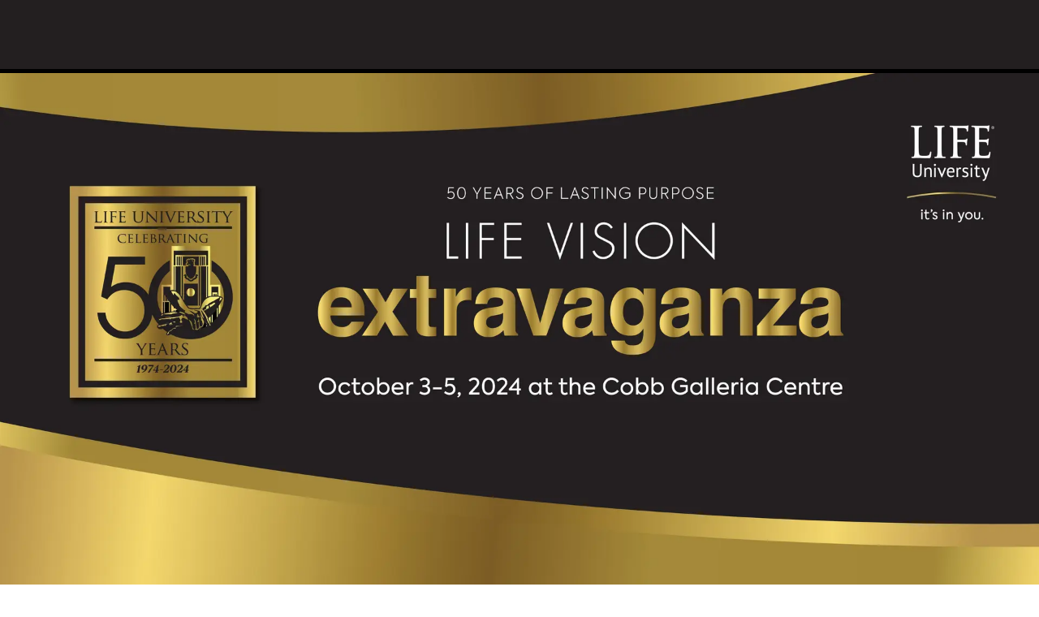

--- FILE ---
content_type: text/css
request_url: https://www.cvent-assets.com/@cvent/event-guestside-app/assets/3.13.5/_next/static/css/803c2536a78113f6.css
body_size: 545
content:
.AlreadyRegisteredDialog__closeDialog___7ba1{cursor:pointer}.AlreadyRegisteredDialog__dialogDefaultFocus___7ba1:focus{outline:none}.AlreadyRegisteredDialog__messageContainer___7ba1{text-align:center;overflow:hidden}.AlreadyRegisteredDialog__messageBase___7ba1,.AlreadyRegisteredDialog__message___7ba1,.AlreadyRegisteredDialog__subMessage___7ba1{color:#6f7377}.AlreadyRegisteredDialog__message___7ba1{font-size:2.5em}.AlreadyRegisteredDialog__subMessage___7ba1{font-size:1.25em}.AlreadyRegisteredDialog__messageIcon___7ba1{display:inline-block;margin-bottom:20px;margin-top:50px;font-size:7em}.AlreadyRegisteredDialog__error___7ba1{color:#ed6262}.AlreadyRegisteredDialog__success___7ba1{color:#1daa42}.AlreadyRegisteredDialog__closeDialog___7ba1{float:right;position:relative}.AlreadyRegisteredDialog__exit___7ba1{float:right;top:-10px;position:relative}.AlreadyRegisteredDialog__content___7ba1{position:relative;min-height:350px}.AlreadyRegisteredDialog__element___7ba1{max-width:24em;margin:0 auto 35px}.AlreadyRegisteredDialog__element___7ba1:after,.AlreadyRegisteredDialog__element___7ba1:before{content:" ";display:table}.AlreadyRegisteredDialog__element___7ba1:after{clear:both}.AlreadyRegisteredDialog__instructionalText___7ba1{max-width:36em;margin:35px auto}.AlreadyRegisteredDialog__clearTextInstruction___7ba1{cursor:pointer;padding-left:5px}.AlreadyRegisteredDialog__errorMessages___7ba1{max-width:24em;margin:0 auto 35px;color:#ed6262;font-size:.875em}.AlreadyRegisteredDialog__linkButton___7ba1{background:none;border:none;float:right;margin-top:-25px;cursor:pointer}.AlreadyRegisteredDialog__linkButton___7ba1>*{text-decoration:underline}.AlreadyRegisteredDialog__backButton___7ba1{float:none}.AlreadyRegisteredDialog__panel___7ba1{text-align:center}.AlreadyRegisteredDialog__dialogContainer___7ba1{width:48em;min-height:40vh;max-height:85vh}@media only screen and (max-width:48em){.AlreadyRegisteredDialog__dialogContainer___7ba1{border:none;border-radius:0;display:inline-block;height:100%!important;overflow-y:scroll;width:100%!important;min-width:auto;top:0!important;left:0!important}}.AlreadyRegisteredDialog__fullScreenWrapper___7ba1{border-radius:0!important;box-shadow:none;height:100%;width:100%;top:0!important;left:0!important}@media only screen and (max-width:48em){.AlreadyRegisteredDialog__dragContainer___7ba1{border-radius:0!important;box-shadow:none;height:100%;width:100%;top:0!important;left:0!important}}.AlreadyRegisteredDialog__dragContainer___7ba1.AlreadyRegisteredDialog__fullScreen___7ba1{border-radius:0!important;box-shadow:none;height:100%;width:100%;top:0!important;left:0!important}.AlreadyRegisteredDialog__button___7ba1[disabled]{opacity:.4}
/*# sourceMappingURL=803c2536a78113f6.css.map*/

--- FILE ---
content_type: text/css
request_url: https://www.cvent-assets.com/@cvent/event-guestside-app/assets/3.13.5/_next/static/css/958e9a57c292c11e.css
body_size: 6421
content:
.ApptsAvailability__instruction___95df{text-align:center}.ApptsAvailability__dateTextContainer___95df{margin-right:10px;font-weight:700;height:25px}.ApptsAvailability__timeRangeTextContainer___95df{width:100%;text-align:center;height:25px}.ApptsAvailability__availableBlock___95df{margin:5px}.ApptsAvailability__actionTextContainer___95df{border:1px solid #000;vertical-align:middle;text-align:center;text-decoration:underline;line-height:normal;height:100px;width:100%;cursor:pointer;overflow:hidden}.ApptsAvailability__actionTextContainerDisabled___95df{opacity:.4}.ApptsAvailability__timeViewMode___95df{line-height:normal;transform:translateY(100%);margin:5px}.ApptsAvailability__editContainer___95df{position:absolute;height:430px;z-index:10;width:100%;box-shadow:0 5px 10px 3px #adaaad;background-color:#fff;padding:20px}.ApptsAvailability__contentContainer___95df{height:355px;overflow:scroll}.ApptsAvailability__btnContainer___95df{position:absolute;top:373px}.ApptsAvailability__btnContainer___95df button:first-child{margin:10px 15px 10px 35px}.ApptsAvailability__btnContainer___95df button.ApptsAvailability__disabled___95df{opacity:.4}.ApptsAvailability__timePickerContainer___95df select{float:left;margin:7px 15px 7px 0;height:30px;font-size:.9em;width:115px}.ApptsAvailability__withLabel___95df{margin-bottom:2em}.ApptsAvailability__addTime___95df{clear:both;display:block;cursor:pointer;outline:none}.ApptsAvailability__subHeading___95df{color:#5f7d8c;font-weight:700;font-size:.8em;margin-bottom:9px}.ApptsAvailability__sessionsSubHeading___95df{cursor:pointer}.ApptsAvailability__timeInputContainer___95df{display:inline-block}.ApptsAvailability__deleteIcon___95df{display:inline-block;outline:none;font-size:1.5rem;transform:translateY(-35%)}.ApptsAvailability__deleteIconFirst___95df{display:inline-block;outline:none;font-size:1.5rem;transform:translateY(100%)}.ApptsAvailability__sessionsContainer___95df{margin-bottom:10px}.ApptsAvailability__sessionItem___95df{border:1px solid #5f7d8c;font-size:.8em;margin:3px 0;padding:3px}.ApptsAvailability__sessionTime___95df{color:#5f7d8c}.ApptsAvailability__date___95df{font-weight:700;display:inline-block;margin-bottom:10px}.ApptsAvailability__time___95df{display:inline-block;margin:0 0 10px 10px}.ApptsAvailability__timePickerError___95df{color:#ed6262;font-size:.9em}.ApptsAvailability__accordionContainer___95df{display:inline-block;float:right;margin-right:10px}.ApptsAvailability__accordionIcon___95df{font-size:20px}.ApptsAvailability__sessionHeader___95df{margin-bottom:5px;display:inline-block}.HotelImage__imageContainer___d30e{position:relative;width:100%;overflow:hidden;background:#f7f7f7}.HotelImage__imageContainer___d30e .HotelImage__imagePositionHelper___d30e{padding-top:66.66%}.HotelImage__imageBlock___d30e{position:absolute;top:0;bottom:0;left:0;right:0}.HotelImage__imageBlock___d30e img{width:100%;height:auto;position:absolute;left:50%;top:50%;transform:translate(-50%,-50%)}.HotelImage__noImage___d30e{font-size:4.5em;text-align:center;padding:22% 0;opacity:.25;color:#abaeb1}.ErrorMessages__errorText___7675{color:#cc000a;font-family:Lato,sans-serif;font-size:.875em}.ChoiceButtons__sizes___6d6a.ChoiceButtons__small___6d6a{width:7.8125em}.ChoiceButtons__sizes___6d6a.ChoiceButtons__medium___6d6a{width:14.0625em}.ChoiceButtons__sizes___6d6a.ChoiceButtons__large___6d6a{width:20.3125em}.ChoiceButtons__sizes___6d6a.ChoiceButtons__full___6d6a{width:100%}.ChoiceButtons__select___6d6a{-webkit-appearance:none;-moz-appearance:none;appearance:none;border:0;margin-bottom:0;background:url(https://www.cvent-assets.com/@cvent/event-guestside-app/assets/3.13.5/_next/static/media/down-chevron.8299dfd3.png) no-repeat 100%/1em;padding:0;height:2.125em;line-height:2.125em;outline:none;width:auto}.ChoiceButtons__select___6d6a:-ms-clear{display:none}.ChoiceButtons__select___6d6a.ChoiceButtons__small___6d6a{width:7.8125em}.ChoiceButtons__select___6d6a.ChoiceButtons__medium___6d6a{width:14.0625em}.ChoiceButtons__select___6d6a.ChoiceButtons__large___6d6a{width:20.3125em}.ChoiceButtons__select___6d6a.ChoiceButtons__full___6d6a{width:100%}@media only screen and (max-width:30em){.ChoiceButtons__select___6d6a.ChoiceButtons__mediaSmall___6d6a{width:100%}}@media only screen and (max-width:48em){.ChoiceButtons__select___6d6a.ChoiceButtons__mediaMedium___6d6a{width:100%}}@media only screen and (max-width:62em){.ChoiceButtons__select___6d6a.ChoiceButtons__mediaLarge___6d6a{width:100%}}.ChoiceButtons__select___6d6a.ChoiceButtons__mediaAll___6d6a{width:100%}.ChoiceButtons__formElementBase___6d6a{box-sizing:border-box;margin-bottom:.313em;max-width:100%;background-color:#f4f8f9;border:1px solid #cad0d3;border-radius:.188em;color:#000;padding:0}.ChoiceButtons__formElementBase___6d6a.ChoiceButtons__error___6d6a{outline:none;border:1px solid #ed6262}.ChoiceButtons__formElementBase___6d6a.ChoiceButtons__valid___6d6a{outline:none;border:1px solid #1daa42}.ChoiceButtons__formElementBase___6d6a:active,.ChoiceButtons__formElementBase___6d6a:focus{outline:none;border:1px solid #0099e0}.ChoiceButtons__visuallyhidden___6d6a{position:absolute;width:1px;height:1px;padding:0;margin:-1px;overflow:hidden;clip:rect(0,0,0,0);white-space:nowrap;border:0}.ChoiceButtons__choiceList___6d6a{list-style:none;padding:0;margin:0}.ChoiceButtons__choiceList___6d6a li{padding:0;position:relative}.ChoiceButtons__label___6d6a{display:flex;padding:.75em 1em;margin:.75em 0;border-radius:.25em;border:1px solid}.ChoiceButtons__select___6d6a{min-width:11.7em}.ChoiceButtons__hidden___6d6a{display:none}.ChoiceButtons__content___6d6a{flex-grow:inherit;word-break:break-word}.ChoiceButtons__checkedIndicator___6d6a{position:relative;height:1.25em;min-width:1.25em;width:1.25em;margin:.135em .75em 0 0;border:2px solid;text-align:center;display:flex;justify-content:center;align-items:center}.ChoiceButtons__iconContainer___6d6a{display:flex;flex-direction:column-reverse;height:100%;width:100%;align-items:center}.ChoiceButtons__icon___6d6a{display:flex;align-items:center;height:100%;font-size:1.75em}.ChoiceButtons__radioSelected___6d6a{position:absolute;top:3px;left:3px;width:calc(100% - 3px * 2);height:calc(100% - 3px * 2);border-radius:inherit}.ChoiceButtons__inputHidden___6d6a{position:absolute;opacity:.00001}.ChoiceButtons__inputHidden___6d6a:focus~.ChoiceButtons__label___6d6a{outline:auto -webkit-focus-ring-color}.ChoiceButtons__inputHidden___6d6a[type=checkbox]~.ChoiceButtons__label___6d6a .ChoiceButtons__checkedIndicator___6d6a{border-radius:.2em;transform:scale(.9)}.ChoiceButtons__inputHidden___6d6a[type=radio]~.ChoiceButtons__label___6d6a .ChoiceButtons__checkedIndicator___6d6a{border-radius:50%}.ChoiceButtons__otherLabel___6d6a{float:left}.ChoiceButtons__otherInput___6d6a{width:13.2em}.CheckboxCustom__check___83b7{border-radius:3px;content:"";display:block;position:absolute}.CheckboxCustom__checkbox___83b7{display:block;list-style-type:none}.CheckboxCustom__checkbox___83b7 input[type=checkbox]{cursor:pointer;width:1.25em;margin:0;padding:0;opacity:0}.CheckboxCustom__checkbox___83b7 input[type=checkbox]+label{display:inline-block;min-height:.063em;margin-bottom:.063em;position:relative}.CheckboxCustom__checkbox___83b7 input[type=checkbox]+label:before{border-radius:3px;content:"";display:block;position:absolute;font-size:1rem;border:1px solid #cad0d3;left:-25px;top:0;height:1.25em;width:1.25em}.CheckboxCustom__checkbox___83b7 input[type=checkbox]:checked+label:after{border-radius:3px;content:"";display:block;position:absolute;content:"\2713";left:-1.03em;top:-.2em}.CheckboxCustom__checkbox___83b7{color:#5f7d8c;padding-left:.25em;padding-bottom:.25em}.CheckboxCustom__checkbox___83b7 li{background:#fff}.CheckboxCustom__checkbox___83b7 li label{font-size:.875em}.CheckboxCustom__checkbox___83b7 li input[type=checkbox]{padding:0}.CheckboxCustom__checkbox___83b7 li input[type=checkbox]+label{color:#000;font-size:.875em;font-weight:500;padding-left:.313em}.CheckboxCustom__checkbox___83b7 li input[type=checkbox]+label:before{font-size:1rem;border:1px solid #cad0d3;background:#f4f8f9}.CheckboxCustom__checkbox___83b7 li input[type=checkbox]:checked+label:after{font-size:1.5em;color:#1daa42;content:"\2713"}.CheckboxCustom__checkbox___83b7 li input[type=checkbox]:active:not(:disabled)+label:before,.CheckboxCustom__checkbox___83b7 li input[type=checkbox]:checked:focus:not(:disabled)+label:before,.CheckboxCustom__checkbox___83b7 li input[type=checkbox]:focus:not(:disabled)+label:before{border:1px solid #0099e0}.CheckboxCustom__checkbox___83b7 .CheckboxCustom__disabled___83b7,.CheckboxCustom__checkbox___83b7 input[type=checkbox]:disabled:checked+label:after{color:#aaa}.CheckboxCustom__checkbox___83b7{color:inherit;padding:0}.CheckboxCustom__checkbox___83b7 li{background:transparent;position:relative}.CheckboxCustom__checkbox___83b7 li input[type=checkbox]{position:absolute}.CheckboxCustom__checkbox___83b7 li input[type=checkbox]+label{min-height:1.071em;padding-left:2em;color:inherit;font-weight:inherit;font-size:1em}.CheckboxCustom__checkbox___83b7 li input[type=checkbox]+label:before{font-size:inherit;left:0;top:0;height:1.15em;width:1.15em}.CheckboxCustom__checkbox___83b7 li input[type=checkbox]:checked+label:after{left:.03em;top:-.2em}.SuggestiveTextbox__suggestiveBox___55dd{position:relative}.SuggestiveTextbox__suggestionMenu___55dd{position:absolute;z-index:1;width:100%}.SuggestiveTextbox__suggestionMenu___55dd ul{list-style:none;font-size:.75em}.SuggestiveTextbox__suggestionMenu___55dd ul li{cursor:pointer;border-top:1px solid transparent}.SuggestiveTextbox__suggestionMenu___55dd ul li:first-child{border:0}.ShoulderDateApprovalWarningContent__instruction___a1a9{margin-bottom:2rem}.ShoulderDateApprovalWarningContent__tableHeader___a1a9 .ShoulderDateApprovalWarningContent__dates___a1a9,.ShoulderDateApprovalWarningContent__tableHeader___a1a9 .ShoulderDateApprovalWarningContent__prices___a1a9{font-weight:700}.ShoulderDateApprovalWarningContent__tableContent___a1a9,.ShoulderDateApprovalWarningContent__tableHeader___a1a9{display:flex;margin-bottom:1rem}.ShoulderDateApprovalWarningContent__tableContent___a1a9 .ShoulderDateApprovalWarningContent__dates___a1a9,.ShoulderDateApprovalWarningContent__tableHeader___a1a9 .ShoulderDateApprovalWarningContent__dates___a1a9{flex:1}.Grid__grid___c402{margin-right:auto;margin-left:auto}.Grid__grid___c402:after{content:"";display:table;clear:both}.Grid__row___c402{display:flex;flex-wrap:wrap;margin-right:0;margin-left:0;flex-grow:1}.Grid__row___c402:after{content:"";display:table;clear:both}.Grid__column___c402{position:relative;display:flex;flex-direction:column}.Grid__column___c402:after{content:"";display:table;clear:both}.Grid__colResponsive___c402,.Grid__col_12___c402{flex:0 0 100%;max-width:100%}.Grid__col_12___c402{flex:1}@media only screen and (max-width:62em){.Grid__col_12___c402.Grid__large___c402{flex:0 0 100%;max-width:100%}}@media only screen and (max-width:48em){.Grid__col_12___c402.Grid__medium___c402{flex:0 0 100%;max-width:100%}}@media only screen and (max-width:30em){.Grid__col_12___c402.Grid__small___c402{flex:0 0 100%;max-width:100%}}.Grid__push_12___c402{margin-right:100%}@media only screen and (max-width:62em){.Grid__push_12___c402.Grid__large___c402{margin-right:0}}@media only screen and (max-width:48em){.Grid__push_12___c402.Grid__medium___c402{margin-right:0}}@media only screen and (max-width:30em){.Grid__push_12___c402.Grid__small___c402{margin-right:0}}.Grid__offset_12___c402{margin-left:100%}@media only screen and (max-width:62em){.Grid__offset_12___c402.Grid__large___c402{margin-left:0}}@media only screen and (max-width:48em){.Grid__offset_12___c402.Grid__medium___c402{margin-left:0}}@media only screen and (max-width:30em){.Grid__offset_12___c402.Grid__small___c402{margin-left:0}}.Grid__col_11___c402{flex:0 0 91.66666667%;flex:1;max-width:91.66666667%}@media only screen and (max-width:62em){.Grid__col_11___c402.Grid__large___c402{flex:0 0 100%;max-width:100%}}@media only screen and (max-width:48em){.Grid__col_11___c402.Grid__medium___c402{flex:0 0 100%;max-width:100%}}@media only screen and (max-width:30em){.Grid__col_11___c402.Grid__small___c402{flex:0 0 100%;max-width:100%}}.Grid__push_11___c402{margin-right:91.66666667%}@media only screen and (max-width:62em){.Grid__push_11___c402.Grid__large___c402{margin-right:0}}@media only screen and (max-width:48em){.Grid__push_11___c402.Grid__medium___c402{margin-right:0}}@media only screen and (max-width:30em){.Grid__push_11___c402.Grid__small___c402{margin-right:0}}.Grid__offset_11___c402{margin-left:91.66666667%}@media only screen and (max-width:62em){.Grid__offset_11___c402.Grid__large___c402{margin-left:0}}@media only screen and (max-width:48em){.Grid__offset_11___c402.Grid__medium___c402{margin-left:0}}@media only screen and (max-width:30em){.Grid__offset_11___c402.Grid__small___c402{margin-left:0}}.Grid__col_10___c402{flex:0 0 83.33333333%;flex:1;max-width:83.33333333%}@media only screen and (max-width:62em){.Grid__col_10___c402.Grid__large___c402{flex:0 0 100%;max-width:100%}}@media only screen and (max-width:48em){.Grid__col_10___c402.Grid__medium___c402{flex:0 0 100%;max-width:100%}}@media only screen and (max-width:30em){.Grid__col_10___c402.Grid__small___c402{flex:0 0 100%;max-width:100%}}.Grid__push_10___c402{margin-right:83.33333333%}@media only screen and (max-width:62em){.Grid__push_10___c402.Grid__large___c402{margin-right:0}}@media only screen and (max-width:48em){.Grid__push_10___c402.Grid__medium___c402{margin-right:0}}@media only screen and (max-width:30em){.Grid__push_10___c402.Grid__small___c402{margin-right:0}}.Grid__offset_10___c402{margin-left:83.33333333%}@media only screen and (max-width:62em){.Grid__offset_10___c402.Grid__large___c402{margin-left:0}}@media only screen and (max-width:48em){.Grid__offset_10___c402.Grid__medium___c402{margin-left:0}}@media only screen and (max-width:30em){.Grid__offset_10___c402.Grid__small___c402{margin-left:0}}.Grid__col_9___c402{flex:0 0 75%;flex:1;max-width:75%}@media only screen and (max-width:62em){.Grid__col_9___c402.Grid__large___c402{flex:0 0 100%;max-width:100%}}@media only screen and (max-width:48em){.Grid__col_9___c402.Grid__medium___c402{flex:0 0 100%;max-width:100%}}@media only screen and (max-width:30em){.Grid__col_9___c402.Grid__small___c402{flex:0 0 100%;max-width:100%}}.Grid__push_9___c402{margin-right:75%}@media only screen and (max-width:62em){.Grid__push_9___c402.Grid__large___c402{margin-right:0}}@media only screen and (max-width:48em){.Grid__push_9___c402.Grid__medium___c402{margin-right:0}}@media only screen and (max-width:30em){.Grid__push_9___c402.Grid__small___c402{margin-right:0}}.Grid__offset_9___c402{margin-left:75%}@media only screen and (max-width:62em){.Grid__offset_9___c402.Grid__large___c402{margin-left:0}}@media only screen and (max-width:48em){.Grid__offset_9___c402.Grid__medium___c402{margin-left:0}}@media only screen and (max-width:30em){.Grid__offset_9___c402.Grid__small___c402{margin-left:0}}.Grid__col_8___c402{flex:0 0 66.66666667%;flex:1;max-width:66.66666667%}@media only screen and (max-width:62em){.Grid__col_8___c402.Grid__large___c402{flex:0 0 100%;max-width:100%}}@media only screen and (max-width:48em){.Grid__col_8___c402.Grid__medium___c402{flex:0 0 100%;max-width:100%}}@media only screen and (max-width:30em){.Grid__col_8___c402.Grid__small___c402{flex:0 0 100%;max-width:100%}}.Grid__push_8___c402{margin-right:66.66666667%}@media only screen and (max-width:62em){.Grid__push_8___c402.Grid__large___c402{margin-right:0}}@media only screen and (max-width:48em){.Grid__push_8___c402.Grid__medium___c402{margin-right:0}}@media only screen and (max-width:30em){.Grid__push_8___c402.Grid__small___c402{margin-right:0}}.Grid__offset_8___c402{margin-left:66.66666667%}@media only screen and (max-width:62em){.Grid__offset_8___c402.Grid__large___c402{margin-left:0}}@media only screen and (max-width:48em){.Grid__offset_8___c402.Grid__medium___c402{margin-left:0}}@media only screen and (max-width:30em){.Grid__offset_8___c402.Grid__small___c402{margin-left:0}}.Grid__col_7___c402{flex:0 0 58.33333333%;flex:1;max-width:58.33333333%}@media only screen and (max-width:62em){.Grid__col_7___c402.Grid__large___c402{flex:0 0 100%;max-width:100%}}@media only screen and (max-width:48em){.Grid__col_7___c402.Grid__medium___c402{flex:0 0 100%;max-width:100%}}@media only screen and (max-width:30em){.Grid__col_7___c402.Grid__small___c402{flex:0 0 100%;max-width:100%}}.Grid__push_7___c402{margin-right:58.33333333%}@media only screen and (max-width:62em){.Grid__push_7___c402.Grid__large___c402{margin-right:0}}@media only screen and (max-width:48em){.Grid__push_7___c402.Grid__medium___c402{margin-right:0}}@media only screen and (max-width:30em){.Grid__push_7___c402.Grid__small___c402{margin-right:0}}.Grid__offset_7___c402{margin-left:58.33333333%}@media only screen and (max-width:62em){.Grid__offset_7___c402.Grid__large___c402{margin-left:0}}@media only screen and (max-width:48em){.Grid__offset_7___c402.Grid__medium___c402{margin-left:0}}@media only screen and (max-width:30em){.Grid__offset_7___c402.Grid__small___c402{margin-left:0}}.Grid__col_6___c402{flex:0 0 50%;flex:1;max-width:50%}@media only screen and (max-width:62em){.Grid__col_6___c402.Grid__large___c402{flex:0 0 100%;max-width:100%}}@media only screen and (max-width:48em){.Grid__col_6___c402.Grid__medium___c402{flex:0 0 100%;max-width:100%}}@media only screen and (max-width:30em){.Grid__col_6___c402.Grid__small___c402{flex:0 0 100%;max-width:100%}}.Grid__push_6___c402{margin-right:50%}@media only screen and (max-width:62em){.Grid__push_6___c402.Grid__large___c402{margin-right:0}}@media only screen and (max-width:48em){.Grid__push_6___c402.Grid__medium___c402{margin-right:0}}@media only screen and (max-width:30em){.Grid__push_6___c402.Grid__small___c402{margin-right:0}}.Grid__offset_6___c402{margin-left:50%}@media only screen and (max-width:62em){.Grid__offset_6___c402.Grid__large___c402{margin-left:0}}@media only screen and (max-width:48em){.Grid__offset_6___c402.Grid__medium___c402{margin-left:0}}@media only screen and (max-width:30em){.Grid__offset_6___c402.Grid__small___c402{margin-left:0}}.Grid__col_5___c402{flex:0 0 41.66666667%;flex:1;max-width:41.66666667%}@media only screen and (max-width:62em){.Grid__col_5___c402.Grid__large___c402{flex:0 0 100%;max-width:100%}}@media only screen and (max-width:48em){.Grid__col_5___c402.Grid__medium___c402{flex:0 0 100%;max-width:100%}}@media only screen and (max-width:30em){.Grid__col_5___c402.Grid__small___c402{flex:0 0 100%;max-width:100%}}.Grid__push_5___c402{margin-right:41.66666667%}@media only screen and (max-width:62em){.Grid__push_5___c402.Grid__large___c402{margin-right:0}}@media only screen and (max-width:48em){.Grid__push_5___c402.Grid__medium___c402{margin-right:0}}@media only screen and (max-width:30em){.Grid__push_5___c402.Grid__small___c402{margin-right:0}}.Grid__offset_5___c402{margin-left:41.66666667%}@media only screen and (max-width:62em){.Grid__offset_5___c402.Grid__large___c402{margin-left:0}}@media only screen and (max-width:48em){.Grid__offset_5___c402.Grid__medium___c402{margin-left:0}}@media only screen and (max-width:30em){.Grid__offset_5___c402.Grid__small___c402{margin-left:0}}.Grid__col_4___c402{flex:0 0 33.33333333%;flex:1;max-width:33.33333333%}@media only screen and (max-width:62em){.Grid__col_4___c402.Grid__large___c402{flex:0 0 100%;max-width:100%}}@media only screen and (max-width:48em){.Grid__col_4___c402.Grid__medium___c402{flex:0 0 100%;max-width:100%}}@media only screen and (max-width:30em){.Grid__col_4___c402.Grid__small___c402{flex:0 0 100%;max-width:100%}}.Grid__push_4___c402{margin-right:33.33333333%}@media only screen and (max-width:62em){.Grid__push_4___c402.Grid__large___c402{margin-right:0}}@media only screen and (max-width:48em){.Grid__push_4___c402.Grid__medium___c402{margin-right:0}}@media only screen and (max-width:30em){.Grid__push_4___c402.Grid__small___c402{margin-right:0}}.Grid__offset_4___c402{margin-left:33.33333333%}@media only screen and (max-width:62em){.Grid__offset_4___c402.Grid__large___c402{margin-left:0}}@media only screen and (max-width:48em){.Grid__offset_4___c402.Grid__medium___c402{margin-left:0}}@media only screen and (max-width:30em){.Grid__offset_4___c402.Grid__small___c402{margin-left:0}}.Grid__col_3___c402{flex:0 0 25%;flex:1;max-width:25%}@media only screen and (max-width:62em){.Grid__col_3___c402.Grid__large___c402{flex:0 0 100%;max-width:100%}}@media only screen and (max-width:48em){.Grid__col_3___c402.Grid__medium___c402{flex:0 0 100%;max-width:100%}}@media only screen and (max-width:30em){.Grid__col_3___c402.Grid__small___c402{flex:0 0 100%;max-width:100%}}.Grid__push_3___c402{margin-right:25%}@media only screen and (max-width:62em){.Grid__push_3___c402.Grid__large___c402{margin-right:0}}@media only screen and (max-width:48em){.Grid__push_3___c402.Grid__medium___c402{margin-right:0}}@media only screen and (max-width:30em){.Grid__push_3___c402.Grid__small___c402{margin-right:0}}.Grid__offset_3___c402{margin-left:25%}@media only screen and (max-width:62em){.Grid__offset_3___c402.Grid__large___c402{margin-left:0}}@media only screen and (max-width:48em){.Grid__offset_3___c402.Grid__medium___c402{margin-left:0}}@media only screen and (max-width:30em){.Grid__offset_3___c402.Grid__small___c402{margin-left:0}}.Grid__col_2___c402{flex:0 0 16.66666667%;flex:1;max-width:16.66666667%}@media only screen and (max-width:62em){.Grid__col_2___c402.Grid__large___c402{flex:0 0 100%;max-width:100%}}@media only screen and (max-width:48em){.Grid__col_2___c402.Grid__medium___c402{flex:0 0 100%;max-width:100%}}@media only screen and (max-width:30em){.Grid__col_2___c402.Grid__small___c402{flex:0 0 100%;max-width:100%}}.Grid__push_2___c402{margin-right:16.66666667%}@media only screen and (max-width:62em){.Grid__push_2___c402.Grid__large___c402{margin-right:0}}@media only screen and (max-width:48em){.Grid__push_2___c402.Grid__medium___c402{margin-right:0}}@media only screen and (max-width:30em){.Grid__push_2___c402.Grid__small___c402{margin-right:0}}.Grid__offset_2___c402{margin-left:16.66666667%}@media only screen and (max-width:62em){.Grid__offset_2___c402.Grid__large___c402{margin-left:0}}@media only screen and (max-width:48em){.Grid__offset_2___c402.Grid__medium___c402{margin-left:0}}@media only screen and (max-width:30em){.Grid__offset_2___c402.Grid__small___c402{margin-left:0}}.Grid__col_1___c402{flex:0 0 8.33333333%;flex:1;max-width:8.33333333%}@media only screen and (max-width:62em){.Grid__col_1___c402.Grid__large___c402{flex:0 0 100%;max-width:100%}}@media only screen and (max-width:48em){.Grid__col_1___c402.Grid__medium___c402{flex:0 0 100%;max-width:100%}}@media only screen and (max-width:30em){.Grid__col_1___c402.Grid__small___c402{flex:0 0 100%;max-width:100%}}.Grid__push_1___c402{margin-right:8.33333333%}@media only screen and (max-width:62em){.Grid__push_1___c402.Grid__large___c402{margin-right:0}}@media only screen and (max-width:48em){.Grid__push_1___c402.Grid__medium___c402{margin-right:0}}@media only screen and (max-width:30em){.Grid__push_1___c402.Grid__small___c402{margin-right:0}}.Grid__offset_1___c402{margin-left:8.33333333%}@media only screen and (max-width:62em){.Grid__offset_1___c402.Grid__large___c402{margin-left:0}}@media only screen and (max-width:48em){.Grid__offset_1___c402.Grid__medium___c402{margin-left:0}}@media only screen and (max-width:30em){.Grid__offset_1___c402.Grid__small___c402{margin-left:0}}.AddGuestFromRelatedContactsLinkTypeButton__button___7c64{cursor:pointer}.HotelDetailsModal__moreDetails___dc5b{display:block}.HotelDetailsModal__hotelDescription___dc5b{margin-top:1.25em}.HotelDetailsModal__bookButtonWrapper___dc5b{text-align:center;margin-top:2em}.HotelDetailsModal__bookButtonWrapper___dc5b .HotelDetailsModal__button___dc5b{text-decoration:none}.HotelDetailsModal__contactsWrapper___dc5b{padding-bottom:1.5em;background:#f7f7f7}.HotelDetailsModal__moreDetailInnerRow___dc5b{margin-top:0;display:flex}.HotelDetailsModal__moreDetailInnerRow___dc5b.HotelDetailsModal__extraMargin___dc5b{margin-top:1em}.Forms__formElementBase___35ba{box-sizing:border-box;margin-bottom:.313em;max-width:100%}.Forms__element___35ba{margin:0;padding:0}.Forms__element___35ba:after,.Forms__element___35ba:before{content:" ";display:table}.Forms__element___35ba:after{clear:both}fieldset.Forms__element___35ba{padding:0;border:none}.Forms__textboxContainer___35ba{position:relative}@media only screen and (max-width:48em){.Forms__inputContainer___35ba{float:none;clear:both}.Forms__inputContainer___35ba:after,.Forms__inputContainer___35ba:before{content:" ";display:table}.Forms__inputContainer___35ba:after{clear:both}}.Forms__smallContainer___35ba .Forms__inputContainer___35ba{float:none;clear:both}.Forms__smallContainer___35ba .Forms__inputContainer___35ba:after,.Forms__smallContainer___35ba .Forms__inputContainer___35ba:before{content:" ";display:table}.Forms__smallContainer___35ba .Forms__inputContainer___35ba:after{clear:both}.Forms__inputContainerGuestSide___35ba{overflow:hidden}@media only screen and (max-width:48em){.Forms__inputContainerGuestSide___35ba{float:none;clear:both}.Forms__inputContainerGuestSide___35ba:after,.Forms__inputContainerGuestSide___35ba:before{content:" ";display:table}.Forms__inputContainerGuestSide___35ba:after{clear:both}}.Forms__smallContainer___35ba .Forms__inputContainerGuestSide___35ba{float:none;clear:both}.Forms__smallContainer___35ba .Forms__inputContainerGuestSide___35ba:after,.Forms__smallContainer___35ba .Forms__inputContainerGuestSide___35ba:before{content:" ";display:table}.Forms__smallContainer___35ba .Forms__inputContainerGuestSide___35ba:after{clear:both}.Forms__textbox___35ba{width:100%}.Forms__textbox___35ba:required{box-shadow:none}@media only screen and (max-width:30em){.Forms__textbox___35ba{clear:both}}.Forms__smallContainer___35ba .Forms__textbox___35ba{clear:both}.Forms__textbox___35ba.Forms__valid___35ba{border-color:#17a455}.Forms__textbox___35ba.Forms__error___35ba{border-color:#cc000a}.Forms__textbox___35ba:-ms-clear{display:none}.Forms__textboxAuto___35ba{width:auto}.Forms__textboxDate___35ba{width:8em;margin-left:.313rem}.Forms__textarea___35ba{overflow:hidden;width:100%;display:inline-block;resize:none;min-height:10em}.Forms__textarea___35ba:required{box-shadow:none}@media only screen and (max-width:30em){.Forms__textarea___35ba{clear:both}}.Forms__smallContainer___35ba .Forms__textarea___35ba{clear:both}.Forms__select___35ba{width:auto;max-width:100%;box-shadow:none}@media only screen and (max-width:30em){.Forms__select___35ba{width:100%}}.Forms__smallContainer___35ba .Forms__select___35ba{width:100%}.Forms__select___35ba.Forms__error___35ba{border:2px solid #cc000a}.Forms__checkbox___35ba,.Forms__radiobutton___35ba{list-style:none}.Forms__checkbox___35ba>li,.Forms__radiobutton___35ba>li{position:relative;padding-left:24px}.Forms__checkbox___35ba>li+li,.Forms__radiobutton___35ba>li+li{margin-top:.5em}.Forms__checkbox___35ba input[type=checkbox],.Forms__checkbox___35ba input[type=radio],.Forms__radiobutton___35ba input[type=checkbox],.Forms__radiobutton___35ba input[type=radio]{position:absolute;left:0;top:.5em;transform:translateY(-40%)}.Forms__checkbox___35ba input[type=checkbox]:invalid,.Forms__checkbox___35ba input[type=radio]:invalid,.Forms__radiobutton___35ba input[type=checkbox]:invalid,.Forms__radiobutton___35ba input[type=radio]:invalid{box-shadow:none}.Forms__small___35ba{width:100px}@media only screen and (max-width:30em){.Forms__small___35ba{width:100%}}.Forms__smallContainer___35ba .Forms__small___35ba{width:100%}.Forms__additionalText___35ba{margin-top:10px}.Forms__errorText___35ba{font-family:Lato,sans-serif}.Forms__required___35ba{color:#cc000a;position:absolute;left:-10px}.Forms__button___35ba{background:url(https://www.cvent-assets.com/@cvent/event-guestside-app/assets/3.13.5/_next/static/media/dropdown-arrow.bb9a958e.png) no-repeat 100% 0 #fff;border:1px solid #ccc;border-radius:3px;height:20px;font-family:inherit;min-width:300px;padding:0 0 0 8px;position:relative;text-align:left}.Forms__header___35ba{background:#ddd;font-size:.85em;margin-bottom:5px;overflow:hidden;padding:5px}.Forms__header___35ba label{font-size:.85em;float:left;margin-top:2px}.Forms__header___35ba input{float:left;font-size:.85em;height:auto;margin:0 0 0 4px;width:100px}.Forms__filterLinks___35ba{color:#464646;display:block;float:left;font-size:.9em;margin:3px 0 0 10px;padding:0 0 0 15px;text-decoration:none}.Forms__selectAll___35ba{background:url(https://www.cvent-assets.com/@cvent/event-guestside-app/assets/3.13.5/_next/static/media/icon-check-cancel.35083ae9.png) no-repeat 0 0}.Forms__deselectAll___35ba{background:url(https://www.cvent-assets.com/@cvent/event-guestside-app/assets/3.13.5/_next/static/media/icon-check-cancel.35083ae9.png) no-repeat 0 -15px}.Forms__inputContainerOnRight___35ba:after,.Forms__inputContainerOnRight___35ba:before{content:" ";display:table}.Forms__inputContainerOnRight___35ba:after{clear:both}.Forms__inlineInputContainer___35ba{display:inline-block;margin-left:.625em}.Forms__indentedInputContainer___35ba{margin-left:2em}.Forms__elementSideBySide___35ba{display:inline-block;margin-right:1em;margin-bottom:.5em;vertical-align:top}.Forms__elementSideBySide___35ba+.Forms__elementSideBySide___35ba:last-child{margin-right:0;margin-bottom:0}.Forms__container___35ba{display:block}.Forms__hidden___35ba{position:absolute;clip:rect(0 0 0 0);border:0;height:1px;width:1px;margin:-1px;overflow:hidden;padding:0}.Forms__cleanList___35ba{list-style-type:none;margin:0;padding:0}.Forms__cleanButton___35ba{background:none;border:none;cursor:pointer;outline:none;padding:0;margin:0}@media only screen and (max-width:30em){.Forms__mediaQueries___35ba.Forms__mediaSmall___35ba{width:100%}}@media only screen and (max-width:48em){.Forms__mediaQueries___35ba.Forms__mediaMedium___35ba{width:100%}}@media only screen and (max-width:62em){.Forms__mediaQueries___35ba.Forms__mediaLarge___35ba{width:100%}}.Forms__mediaQueries___35ba.Forms__mediaAll___35ba{width:100%}.Forms__vertical___35ba{font-size:1em}.Forms__vertical___35ba li{display:block;padding:.313em 0}.Forms__vertical___35ba li label{margin-left:.625em}.Forms__horizontal___35ba{font-size:1em;margin-bottom:1em}.Forms__horizontal___35ba li{display:inline-block;margin-right:.625em}.Forms__horizontal___35ba li label{margin-left:.625em}.Forms__label___35ba{float:left;width:35%;display:block;min-height:1px;position:relative}.Forms__label___35ba>span{white-space:normal;display:block}@media only screen and (max-width:48em){.Forms__label___35ba{float:none;width:auto}.Forms__label___35ba>span{margin:0}.Forms__label___35ba:after,.Forms__label___35ba:before{content:" ";display:table}.Forms__label___35ba:after{clear:both}}.Forms__smallContainer___35ba .Forms__label___35ba{float:none;width:auto}.Forms__smallContainer___35ba .Forms__label___35ba>span{margin:0}.Forms__smallContainer___35ba .Forms__label___35ba:after,.Forms__smallContainer___35ba .Forms__label___35ba:before{content:" ";display:table}.Forms__smallContainer___35ba .Forms__label___35ba:after{clear:both}.Forms__labelOnTop___35ba{float:none;width:auto}.Forms__labelWithActionsOnRight___35ba{padding-right:2em}.Forms__description___35ba{display:block;margin:.357em 0 0}.Forms__formElementBase___35ba{background-color:#f4f8f9;border:1px solid #cad0d3;border-radius:.188em;color:#000;padding:.5em .938em}.Forms__formElementBase___35ba.Forms__error___35ba{outline:none;border:1px solid #ed6262}.Forms__formElementBase___35ba.Forms__valid___35ba{outline:none;border:1px solid #1daa42}.Forms__formElementBase___35ba:active,.Forms__formElementBase___35ba:focus{outline:none;border:1px solid #0099e0}.Forms__error___35ba{outline:none;border:1px solid #ed6262}.Forms__valid___35ba{outline:none;border:1px solid #1daa42}.Forms__validation___35ba.Forms__error___35ba{outline:none;border:1px solid #ed6262}.Forms__validation___35ba.Forms__valid___35ba{outline:none;border:1px solid #1daa42}.Forms__validation___35ba:active,.Forms__validation___35ba:focus{outline:none;border:1px solid #0099e0}.Forms__label___35ba{color:#000;font-size:.875em}.Forms__label___35ba>span{color:#000}.Forms__labelWithActionsOnRight___35ba{display:block}.Forms__description___35ba{font-size:.875em;font-weight:300}.Forms__errorContainer___35ba{padding:.313em .938em}.Forms__errorText___35ba{color:#cc000a;font-size:.875em}.QuestionText__required___3d96{width:0;color:var(--carina-text-color-danger);position:absolute;margin-left:-.75em}.ErrorMessages__errorText___edec{font-family:Lato,sans-serif;color:var(--carina-text-color-danger);font-size:.875em}.StandardContactFieldAddress__addressSubFieldContainer___640c{box-sizing:border-box;width:100%;padding-top:1.25em}.StandardContactFieldAddress__biAddressFieldsContainer___640c,.StandardContactFieldAddress__cityStateContainer___640c{display:flex;flex-direction:row;justify-content:space-between;width:100%}@media only screen and (max-width:30em){.StandardContactFieldAddress__biAddressFieldsContainer___640c,.StandardContactFieldAddress__cityStateContainer___640c{flex:1 1 auto;flex-direction:column;width:100%}}.StandardContactFieldAddress__biAddressFieldsContainer___640c.StandardContactFieldAddress__leftPlacement___640c,.StandardContactFieldAddress__cityStateContainer___640c.StandardContactFieldAddress__leftPlacement___640c{flex-direction:column;width:100%}.StandardContactFieldAddress__biAddressFieldsContainer___640c>.StandardContactFieldAddress__leftPlacement___640c:first-child{padding-bottom:1.25em}.StandardContactFieldAddress__addressSubFieldElement___640c{width:45%}@media only screen and (max-width:30em){.StandardContactFieldAddress__addressSubFieldElement___640c{width:100%}}.StandardContactFieldAddress__addressSubFieldElement___640c.StandardContactFieldAddress__leftPlacement___640c{width:100%}.StandardContactFieldAddress__cityStateContainer___640c .StandardContactFieldAddress__cityElement___640c{padding-bottom:0}.StandardContactFieldAddress__cityStateContainer___640c .StandardContactFieldAddress__cityElement___640c.StandardContactFieldAddress__leftPlacement___640c{padding-bottom:1.25em}.StandardContactFieldAddress__sectionHeader___640c{width:100%}.StandardContactFieldAddress__primaryAddressList___640c li{display:flex;flex-direction:row;align-items:center;margin-top:25px}.StandardContactFieldAddress__primaryAddressList___640c li label{margin-left:5px;list-style:none}.GuestSideFormElement__element___16bb:after,.GuestSideFormElement__element___16bb:before{content:" ";display:table}.GuestSideFormElement__element___16bb:after{clear:both}fieldset.GuestSideFormElement__element___16bb{padding:0;border:none}.GuestSideFormElement__elementSideBySide___16bb{display:inline-block;margin-right:1em;margin-bottom:.5em;vertical-align:top}.GuestSideFormElement__elementSideBySide___16bb+.GuestSideFormElement__elementSideBySide___16bb:last-child{margin-right:0;margin-bottom:0}.GuestSideFormElement__container___16bb{display:block}.GuestSideFormElement__inputContainer___16bb{overflow:hidden}@media only screen and (max-width:48em){.GuestSideFormElement__inputContainer___16bb{float:none;clear:both}.GuestSideFormElement__inputContainer___16bb:after,.GuestSideFormElement__inputContainer___16bb:before{content:" ";display:table}.GuestSideFormElement__inputContainer___16bb:after{clear:both}}.GuestSideFormElement__smallContainer___16bb .GuestSideFormElement__inputContainer___16bb{float:none;clear:both}.GuestSideFormElement__smallContainer___16bb .GuestSideFormElement__inputContainer___16bb:after,.GuestSideFormElement__smallContainer___16bb .GuestSideFormElement__inputContainer___16bb:before{content:" ";display:table}.GuestSideFormElement__smallContainer___16bb .GuestSideFormElement__inputContainer___16bb:after{clear:both}.GuestSideFormElement__textboxContainer___16bb{position:relative}.GuestSideFormElement__textbox___16bb{width:100%}.GuestSideFormElement__textbox___16bb:required{box-shadow:none}@media only screen and (max-width:30em){.GuestSideFormElement__textbox___16bb{clear:both}}.GuestSideFormElement__smallContainer___16bb .GuestSideFormElement__textbox___16bb{clear:both}.GuestSideFormElement__textbox___16bb.GuestSideFormElement__valid___16bb{border-color:#17a455}.GuestSideFormElement__textbox___16bb.GuestSideFormElement__error___16bb{border-color:#cc000a}.GuestSideFormElement__textbox___16bb:-ms-clear{display:none}.GuestSideFormElement__textboxAuto___16bb{width:auto}.GuestSideFormElement__textboxDate___16bb{width:8em}.GuestSideFormElement__textarea___16bb{overflow:hidden;width:100%;display:inline-block;resize:none;min-height:10em}.GuestSideFormElement__textarea___16bb:required{box-shadow:none}@media only screen and (max-width:30em){.GuestSideFormElement__textarea___16bb{clear:both}}.GuestSideFormElement__smallContainer___16bb .GuestSideFormElement__textarea___16bb{clear:both}.GuestSideFormElement__select___16bb{width:auto;max-width:100%;box-shadow:none}@media only screen and (max-width:30em){.GuestSideFormElement__select___16bb{width:100%}}.GuestSideFormElement__smallContainer___16bb .GuestSideFormElement__select___16bb{width:100%}.GuestSideFormElement__select___16bb.GuestSideFormElement__error___16bb{border:2px solid #cc000a}.GuestSideFormElement__checkbox___16bb,.GuestSideFormElement__radiobutton___16bb{list-style:none}.GuestSideFormElement__checkbox___16bb>li,.GuestSideFormElement__radiobutton___16bb>li{position:relative;padding-left:24px}.GuestSideFormElement__checkbox___16bb>li+li,.GuestSideFormElement__radiobutton___16bb>li+li{margin-top:.5em}.GuestSideFormElement__checkbox___16bb input[type=checkbox],.GuestSideFormElement__checkbox___16bb input[type=radio],.GuestSideFormElement__radiobutton___16bb input[type=checkbox],.GuestSideFormElement__radiobutton___16bb input[type=radio]{position:absolute;left:0;top:.5em;transform:translateY(-40%)}.GuestSideFormElement__checkbox___16bb input[type=checkbox]:invalid,.GuestSideFormElement__checkbox___16bb input[type=radio]:invalid,.GuestSideFormElement__radiobutton___16bb input[type=checkbox]:invalid,.GuestSideFormElement__radiobutton___16bb input[type=radio]:invalid{box-shadow:none}.GuestSideFormElement__small___16bb{width:100px}@media only screen and (max-width:30em){.GuestSideFormElement__small___16bb{width:100%}}.GuestSideFormElement__smallContainer___16bb .GuestSideFormElement__small___16bb{width:100%}.GuestSideFormElement__additionalText___16bb{margin-top:10px}.ContactFieldGridStyles__matrixCategory___c6a8{white-space:pre-line}.RegistrationSummary__attendee___7af6{position:relative}.RegistrationSummary__fieldStyles___7af6{word-break:break-word}.RegistrationSummary__accordionHeaderIcon___7af6{position:absolute;font-size:1.25rem;margin-right:10px;transform:translateY(-50%);top:50%;right:0}.RegistrationSummary__priceColumn___7af6{text-align:right;margin-right:.625em}.RegistrationSummary__column___7af6{padding-right:1.25em}.RegistrationSummary__separator___7af6{padding-top:.5em;padding-bottom:.5em}.RegistrationSummary__guestInformationAccordion___7af6 .RegistrationSummary__body___7af6{padding-left:1em;margin-left:5px}.RegistrationSummary__guestInformationAccordion___7af6 .RegistrationSummary__attendee___7af6{padding-left:1em;margin-top:.5em}.RegistrationSummary__guestInformationHeader___7af6{margin-top:1em;margin-bottom:-.5em}.RegistrationSummary__summaryHeaderActionLinks___7af6{text-decoration:underline;cursor:pointer;display:block}.RegistrationSummary__hotelRequestInformation___7af6 .RegistrationSummary__hotelRow___7af6{border-top:1px solid transparent;padding-top:1rem;margin-top:1rem}.RegistrationSummary__hotelRequestInformation___7af6 .RegistrationSummary__hotelRow___7af6:first-child{border:0;margin:0}.RegistrationSummary__hotelRequestInformation___7af6 .RegistrationSummary__dates___7af6{text-align:left;margin-right:.625em}.RegistrationSummary__hotelRequestInformation___7af6 .RegistrationSummary__dateRangeRow___7af6{padding:.3rem 0}.RegistrationSummary__hotelRequestInformation___7af6 .RegistrationSummary__dateRangeRow___7af6.RegistrationSummary__dateRangeRowSpacer___7af6{padding-top:1.3rem}.RegistrationSummary__hotelRequestInformation___7af6 .RegistrationSummary__dateRangeRow___7af6 .RegistrationSummary__roomNumber___7af6{font-weight:700}.RegistrationSummary__airRequestInformation___7af6{margin-top:1rem}.RegistrationSummary__airRequestInformation___7af6 .RegistrationSummary__sectionSubheader___7af6{margin-bottom:1rem}.RegistrationSummary__airRequestInformation___7af6 .RegistrationSummary__noFlightDetails___7af6{padding:0 1.2rem}.RegistrationSummary__airRequestInformation___7af6 .RegistrationSummary__passengerDetailsHeader___7af6{display:flex;padding:0 .5rem 0 1.2rem;border-style:solid;border-color:transparent;position:relative}.RegistrationSummary__airRequestInformation___7af6 .RegistrationSummary__passengerDetailsHeader___7af6 .RegistrationSummary__passengerDetails___7af6{display:flex;align-items:center;padding-right:1.5rem;flex-wrap:wrap}.RegistrationSummary__airRequestInformation___7af6 .RegistrationSummary__passengerDetailsHeader___7af6 .RegistrationSummary__passengerDetails___7af6 .RegistrationSummary__passengerName___7af6{margin-right:1rem}.RegistrationSummary__airRequestInformation___7af6 .RegistrationSummary__passengerDetailsHeader___7af6 .RegistrationSummary__passengerDetails___7af6 .RegistrationSummary__requestStatus___7af6{padding:0 .625rem;line-height:1;border:1px solid;border-radius:6.25rem}@media (max-width:30em){.RegistrationSummary__airRequestInformation___7af6 .RegistrationSummary__passengerDetailsHeader___7af6 .RegistrationSummary__passengerDetails___7af6 .RegistrationSummary__requestStatus___7af6{margin-top:.8rem}}.RegistrationSummary__airRequestInformation___7af6 .RegistrationSummary__accordionContent___7af6{padding-top:.7rem}.RegistrationSummary__airRequestInformation___7af6 .RegistrationSummary__airTravelPreferencesAccordion___7af6{padding:1.2rem 0 0 1.2rem}.RegistrationSummary__airRequestInformation___7af6 .RegistrationSummary__airTravelPreferencesAccordion___7af6 .RegistrationSummary__airTravelPreferencesAccordionHeader___7af6{position:relative}.RegistrationSummary__airRequestInformation___7af6 .RegistrationSummary__airTravelPreferencesAccordion___7af6 .RegistrationSummary__airlinePreferencesHeader___7af6{margin-top:.8rem}.RegistrationSummary__airRequestInformation___7af6 .RegistrationSummary__airTravelPreferencesAccordion___7af6 .RegistrationSummary__airlinePreferencesRow___7af6{display:flex}.RegistrationSummary__airRequestInformation___7af6 .RegistrationSummary__airTravelPreferencesAccordion___7af6 .RegistrationSummary__airlinePreferencesRow___7af6 .RegistrationSummary__airlinePrefName___7af6{width:33%;padding-right:1rem}@media only screen and (max-width:30em){.RegistrationSummary__airRequestInformation___7af6 .RegistrationSummary__airTravelPreferencesAccordion___7af6 .RegistrationSummary__airlinePreferencesRow___7af6 .RegistrationSummary__airlinePrefName___7af6{width:50%}}.RegistrationSummary__airRequestInformation___7af6 .RegistrationSummary__flightDetailsContent___7af6{padding:1.2rem 1.2rem 0}.RegistrationSummary__airRequestInformation___7af6 .RegistrationSummary__flightDetailsContent___7af6 .RegistrationSummary__airportNames___7af6{display:flex;margin-bottom:.3rem}.RegistrationSummary__button___7af6:disabled{opacity:.2}.RegistrationSummary__button___7af6:hover{cursor:pointer}.RegistrationSummary__guestError___7af6{color:#cc000a;font-size:1.0625em;border:1px solid #cc000a;border-radius:3px;background-color:#fff;margin-top:15px}.RegistrationSummary__guestError___7af6 ul{padding-left:1.5em}.RegistrationSummary__airActualInformation___7af6{padding-top:.625rem}.RegistrationSummary__airActualInformation___7af6 .RegistrationSummary__flightContent___7af6{margin:2rem .625rem 0}.RegistrationSummary__airActualInformation___7af6 .RegistrationSummary__totalPrice___7af6{margin-bottom:1.25rem}.RegistrationSummary__airActualInformation___7af6 .RegistrationSummary__passengerNoteWrapper___7af6{border-top:1px solid transparent;border-bottom:1px solid transparent;padding:1.25rem 0;margin:2rem 0 1.25rem}.RegistrationSummary__airActualInformation___7af6 .RegistrationSummary__passengerNoteWrapper___7af6 .RegistrationSummary__passengerNoteText___7af6{margin:1.25rem}.RegistrationSummary__airActualInformation___7af6 .RegistrationSummary__airActualSummaryHeader___7af6{display:flex;align-items:center}.RegistrationSummary__airActualInformation___7af6 .RegistrationSummary__airActualSummaryHeader___7af6 .RegistrationSummary__airportsRow___7af6{display:flex;flex:1;align-items:center}.RegistrationSummary__airActualInformation___7af6 .RegistrationSummary__airActualSummaryHeader___7af6 .RegistrationSummary__airportsRow___7af6 .RegistrationSummary__flightFrom___7af6,.RegistrationSummary__airActualInformation___7af6 .RegistrationSummary__airActualSummaryHeader___7af6 .RegistrationSummary__airportsRow___7af6 .RegistrationSummary__flightIcon___7af6,.RegistrationSummary__airActualInformation___7af6 .RegistrationSummary__airActualSummaryHeader___7af6 .RegistrationSummary__airportsRow___7af6 .RegistrationSummary__flightTo___7af6{padding-right:2rem}.RegistrationSummary__airActualInformation___7af6 .RegistrationSummary__airActualSummaryHeader___7af6 .RegistrationSummary__airportsRow___7af6 .RegistrationSummary__flightIcon___7af6{font-size:1.25em}.RegistrationSummary__airActualInformation___7af6 .RegistrationSummary__airActualSummaryHeader___7af6 .RegistrationSummary__airportsRow___7af6 .RegistrationSummary__flightIcon___7af6>span{display:flex}.RegistrationSummary__groupFlightInformation___7af6{padding-top:.625rem}.RegistrationSummary__groupFlightInformation___7af6 .RegistrationSummary__flightContent___7af6{margin:2rem .625rem 0}.RegistrationSummary__groupFlightInformation___7af6 .RegistrationSummary__passengerDetails___7af6{margin-bottom:1rem}.RegistrationSummary__groupFlightInformation___7af6 .RegistrationSummary__passengerDetails___7af6 .RegistrationSummary__passengerName___7af6{font-size:1.375rem}.RegistrationSummary__groupFlightInformation___7af6 .RegistrationSummary__passengerDetails___7af6 .RegistrationSummary__passengerInfo___7af6{font-size:1rem}@media only screen and (max-width:30em){.RegistrationSummary__groupFlightInformation___7af6 .RegistrationSummary__passengerDetails___7af6 .RegistrationSummary__passengerInfo___7af6{display:flex;flex-direction:column}}.RegistrationSummary__groupFlightInformation___7af6 .RegistrationSummary__passengerDetails___7af6 .RegistrationSummary__passengerInfo___7af6 .RegistrationSummary__keyElement___7af6{padding-right:.5rem}.RegistrationSummary__groupFlightInformation___7af6 .RegistrationSummary__passengerDetails___7af6 .RegistrationSummary__passengerInfo___7af6 .RegistrationSummary__labelSpacer___7af6{margin-right:.5rem}.RegistrationSummary__groupFlightInformation___7af6 .RegistrationSummary__passenderInfo___7af6{padding-bottom:.25rem;padding-top:.25rem}.RegistrationSummary__groupFlightInformation___7af6 .RegistrationSummary__passengerNoteWrapper___7af6{border-top:1px solid transparent;border-bottom:1px solid transparent;padding:1.25rem 0;margin:.875rem 0 1.25rem}.RegistrationSummary__groupFlightInformation___7af6 .RegistrationSummary__passengerNoteWrapper___7af6 .RegistrationSummary__passengerNoteText___7af6{margin:1.25rem 1.25rem 1.25rem 0}.RegistrationSummary__groupFlightInformation___7af6 .RegistrationSummary__summaryHeader___7af6{display:flex;align-items:center}.RegistrationSummary__groupFlightInformation___7af6 .RegistrationSummary__summaryHeader___7af6 .RegistrationSummary__airportsRow___7af6{display:flex;flex:1;align-items:center}.RegistrationSummary__groupFlightInformation___7af6 .RegistrationSummary__summaryHeader___7af6 .RegistrationSummary__airportsRow___7af6 .RegistrationSummary__flightFrom___7af6,.RegistrationSummary__groupFlightInformation___7af6 .RegistrationSummary__summaryHeader___7af6 .RegistrationSummary__airportsRow___7af6 .RegistrationSummary__flightIcon___7af6,.RegistrationSummary__groupFlightInformation___7af6 .RegistrationSummary__summaryHeader___7af6 .RegistrationSummary__airportsRow___7af6 .RegistrationSummary__flightTo___7af6{padding-right:.875rem}.RegistrationSummary__groupFlightInformation___7af6 .RegistrationSummary__summaryHeader___7af6 .RegistrationSummary__airportsRow___7af6 .RegistrationSummary__flightDirection___7af6{padding-right:.75rem}.RegistrationSummary__groupFlightInformation___7af6 .RegistrationSummary__summaryHeader___7af6 .RegistrationSummary__airportsRow___7af6 .RegistrationSummary__flightIcon___7af6{font-size:1.25em}.RegistrationSummary__groupFlightInformation___7af6 .RegistrationSummary__summaryHeader___7af6 .RegistrationSummary__airportsRow___7af6 .RegistrationSummary__flightIcon___7af6>span{display:flex}.RegistrationSummary__travelQuestionHeading___7af6{font-weight:700}.RegistrationTypeWidget__label___4052{clear:both;display:block;min-height:.063em;margin-bottom:.313em;position:relative}.RegistrationTypeWidget__label___4052>span{white-space:normal}.RegistrationTypeWidget__labelOnTop___4052{float:none;width:auto}.RegistrationTypeWidget__required___4052{margin-left:-10px}.RegistrationTypeWidget__labelWithActionsOnRight___4052{padding-right:2em}.RegistrationTypeWidget__description___4052{display:block;margin:.357em 0 0}.RegistrationTypeWidget__hidden___4052{position:absolute;clip:rect(0 0 0 0);border:0;height:1px;width:1px;margin:-1px;overflow:hidden;padding:0}.RegistrationTypeWidget__labelOnLeft___4052{float:left;width:35%;min-height:1px}@media only screen and (max-width:48em){.RegistrationTypeWidget__labelOnLeft___4052{float:none;width:auto}.RegistrationTypeWidget__labelOnLeft___4052>span{margin:0}}.RegistrationTypeWidget__label___4052{color:#000;font-size:.875em}.RegistrationTypeWidget__label___4052>span{color:inherit}.RegistrationTypeWidget__labelWithActionsOnRight___4052{display:block}.RegistrationTypeWidget__description___4052{font-size:.875em;font-weight:300}.RegistrationTypeWidget__required___4052{color:#cc000a}.RegistrationTypeWidget__label___4052>span{position:relative;display:inline-block}.RegistrationTypeWidget__required___4052{margin-left:0!important}.RegistrationTypeWidget__halfWidthOffset___4052{min-width:100%}.RegistrationTypeWidget__readOnlySelect___4052>p{border-width:0!important}.RegistrationTypeWidget__inputContainerWidth___4052{width:100%}
/*# sourceMappingURL=958e9a57c292c11e.css.map*/

--- FILE ---
content_type: text/css
request_url: https://www.cvent-assets.com/@cvent/event-guestside-app/assets/3.13.5/_next/static/css/f200b28ef8e9a0d4.css
body_size: 490
content:
.Question__container___14ea{position:relative;flex:1 1 auto;width:100%}.Question__container___14ea:after,.Question__container___14ea:before{content:" ";display:table}.Question__container___14ea:after{clear:both}.Question__childContainer___14ea{flex:1 1 auto;pointer-events:auto}.Question__questionTags___14ea>*{display:inline-block;position:relative;margin-right:.5em}.QuestionText__required___0a7a{color:var(--carina-text-color-danger);position:relative}.QuestionText__vertical___0a7a{font-size:1em;list-style:none}.QuestionText__vertical___0a7a>li{position:relative;padding:0 0 0 1.5em}.QuestionText__vertical___0a7a>li+li{margin-top:.5em}.QuestionText__vertical___0a7a>li label{margin:0}.QuestionText__vertical___0a7a input[type=checkbox],.QuestionText__vertical___0a7a input[type=radio]{accent-color:var(--carina-text-color-primary)}.HorizontalStyleOverride__checkbox___be73,.HorizontalStyleOverride__radiobutton___be73{display:flex;flex-direction:row;flex-wrap:wrap;list-style:none;row-gap:10px}.HorizontalStyleOverride__checkbox___be73>li,.HorizontalStyleOverride__radiobutton___be73>li{position:relative;padding:.5em 0 .5em 1.5em;flex-basis:25%;margin-right:0;display:flex;align-items:normal}.HorizontalStyleOverride__checkbox___be73>li label,.HorizontalStyleOverride__radiobutton___be73>li label{margin-left:0;word-break:break-word}.HorizontalStyleOverride__checkbox___be73 input[type=checkbox],.HorizontalStyleOverride__checkbox___be73 input[type=radio],.HorizontalStyleOverride__radiobutton___be73 input[type=checkbox],.HorizontalStyleOverride__radiobutton___be73 input[type=radio]{position:absolute;left:0;top:1em;transform:translateY(-40%);accent-color:var(--carina-text-color-primary)}.HorizontalStyleOverride__checkbox___be73 input[type=checkbox]:invalid,.HorizontalStyleOverride__checkbox___be73 input[type=radio]:invalid,.HorizontalStyleOverride__radiobutton___be73 input[type=checkbox]:invalid,.HorizontalStyleOverride__radiobutton___be73 input[type=radio]:invalid{box-shadow:none}@media screen and (max-width:1023px){.HorizontalStyleOverride__checkbox___be73>li,.HorizontalStyleOverride__radiobutton___be73>li{flex-basis:33.33%}.HorizontalStyleOverride__checkbox___be73 input[type=checkbox],.HorizontalStyleOverride__checkbox___be73 input[type=radio],.HorizontalStyleOverride__radiobutton___be73 input[type=checkbox],.HorizontalStyleOverride__radiobutton___be73 input[type=radio]{top:auto;transform:none}}@media screen and (max-width:805px){.HorizontalStyleOverride__checkbox___be73>li,.HorizontalStyleOverride__radiobutton___be73>li{flex-basis:50%}.HorizontalStyleOverride__checkbox___be73 input[type=checkbox],.HorizontalStyleOverride__checkbox___be73 input[type=radio],.HorizontalStyleOverride__radiobutton___be73 input[type=checkbox],.HorizontalStyleOverride__radiobutton___be73 input[type=radio]{top:auto;transform:none}}@media screen and (max-width:583px){.HorizontalStyleOverride__checkbox___be73,.HorizontalStyleOverride__radiobutton___be73{flex-direction:column}.HorizontalStyleOverride__checkbox___be73 input[type=checkbox],.HorizontalStyleOverride__checkbox___be73 input[type=radio],.HorizontalStyleOverride__radiobutton___be73 input[type=checkbox],.HorizontalStyleOverride__radiobutton___be73 input[type=radio]{top:auto;transform:none}}
/*# sourceMappingURL=f200b28ef8e9a0d4.css.map*/

--- FILE ---
content_type: text/css
request_url: https://www.cvent-assets.com/@cvent/event-guestside-app/assets/3.13.5/_next/static/css/d64d31b47d5cb93f.css
body_size: 294
content:
.Select__sizes___2b1e.Select__small___2b1e{width:7.8125em}.Select__sizes___2b1e.Select__medium___2b1e{width:14.0625em}.Select__sizes___2b1e.Select__large___2b1e{width:20.3125em}.Select__sizes___2b1e.Select__full___2b1e{width:100%}.Select__select___2b1e{-webkit-appearance:none;-moz-appearance:none;appearance:none;border:0;margin-bottom:0;background:url(../../resources/images/down-chevron.png) no-repeat 100%/1em;padding:0;height:2.125em;line-height:2.125em;outline:none;width:auto}.Select__select___2b1e:-ms-clear{display:none}.Select__select___2b1e.Select__small___2b1e{width:7.8125em}.Select__select___2b1e.Select__medium___2b1e{width:14.0625em}.Select__select___2b1e.Select__large___2b1e{width:20.3125em}.Select__select___2b1e.Select__full___2b1e{width:100%}@media only screen and (max-width:30em){.Select__select___2b1e.Select__mediaSmall___2b1e{width:100%}}@media only screen and (max-width:48em){.Select__select___2b1e.Select__mediaMedium___2b1e{width:100%}}@media only screen and (max-width:62em){.Select__select___2b1e.Select__mediaLarge___2b1e{width:100%}}.Select__select___2b1e.Select__mediaAll___2b1e{width:100%}.Select__formElementBase___2b1e{box-sizing:border-box;margin-bottom:.313em;max-width:100%;background-color:#f4f8f9;border:1px solid #cad0d3;border-radius:.188em;color:#000;padding:0}.Select__formElementBase___2b1e.Select__error___2b1e{outline:none;border:1px solid #ed6262}.Select__formElementBase___2b1e.Select__valid___2b1e{outline:none;border:1px solid #1daa42}.Select__formElementBase___2b1e:active,.Select__formElementBase___2b1e:focus{outline:none;border:1px solid #0099e0}
/*# sourceMappingURL=d64d31b47d5cb93f.css.map*/

--- FILE ---
content_type: text/css
request_url: https://www.cvent-assets.com/@cvent/event-guestside-app/assets/3.13.5/_next/static/css/d954075afedf0586.css
body_size: -91
content:
.TextField__textfieldVertical___0688{padding-left:.5rem}.TextField__textfieldHorizontal___0688{padding-left:5px}
/*# sourceMappingURL=d954075afedf0586.css.map*/

--- FILE ---
content_type: text/css
request_url: https://www.cvent-assets.com/@cvent/event-guestside-app/assets/3.13.5/_next/static/css/6f83d74a4a06855b.css
body_size: 3451
content:
.AirActualSummary__header___bc67{margin-bottom:.625rem}.AirActualSummary__instruction___bc67{margin-bottom:1.25rem}.AirActualSummary__accordionHeader___bc67.AirActualSummary__collapsed___bc67{border-bottom:1px solid transparent;padding-bottom:.7rem}.AirActualSummary__accordionHeader___bc67 .AirActualSummary__accordionHeaderInner___bc67{border:0;border-left:5px solid}.AirActualSummary__accordionHeader___bc67 .AirActualSummary__accordionHeaderInner___bc67 .AirActualSummary__passengerDetailsHeader___bc67{display:flex;padding:0 1.2rem;border-style:solid;border-color:transparent;position:relative}.AirActualSummary__accordionHeader___bc67 .AirActualSummary__accordionHeaderInner___bc67 .AirActualSummary__passengerDetailsHeader___bc67 .AirActualSummary__passengerDetails___bc67{flex:1}.AirActualSummary__airActualPanel___bc67{margin-bottom:.625rem}.AirActualSummary__airActualContent___bc67{border-top:0}.AirActualSummary__accent___bc67,.AirActualSummary__itemBackground___bc67{border-color:transparent}.AirActualSummary__airActualItemInfo___bc67{display:flex;padding:1.5rem}@media only screen and (max-width:30em){.AirActualSummary__airActualItemInfo___bc67{flex-direction:column}}.AirActualSummary__airActualItemInfo___bc67 .AirActualSummary__dateOfBirth___bc67{flex:1}.AirActualSummary__confirmationNumber___bc67{margin-bottom:1.5rem}.AirActualSummary__flightDetail___bc67{padding:1.3rem 5.6rem}@media only screen and (max-width:30em){.AirActualSummary__flightDetail___bc67{flex-direction:column;padding:1.3rem 2rem}}.AirActualSummary__airlineInfo___bc67{display:flex;padding:.3rem 5.6rem}@media only screen and (max-width:30em){.AirActualSummary__airlineInfo___bc67{flex-direction:column;padding:.3rem 2rem .3rem 4.5rem}}.AirActualSummary__airlineInfo___bc67 .AirActualSummary__otherFields___bc67{position:relative;flex:1}.AirActualSummary__airlineInfo___bc67 .AirActualSummary__flightIcon___bc67{position:absolute;left:-4rem;top:-.3rem;font-size:1.5em}@media only screen and (max-width:30em){.AirActualSummary__airlineInfo___bc67 .AirActualSummary__flightIcon___bc67{left:-3.2rem;top:.8rem}}.AirActualSummary__seatAndClass___bc67{margin-top:.3rem}.AirActualSummary__seatAndClass___bc67 .AirActualSummary__labels___bc67{margin-right:.7rem}.AirActualSummary__flightInfoContainer___bc67{display:flex}@media only screen and (max-width:30em){.AirActualSummary__flightInfoContainer___bc67{flex-direction:column}}.AirActualSummary__flightInfo___bc67{flex:1}.AirActualSummary__flightInfo___bc67:first-child{padding-right:6rem}@media only screen and (max-width:30em){.AirActualSummary__flightInfo___bc67{margin-top:1.5rem}.AirActualSummary__flightInfo___bc67:first-child{margin:0;padding:0}}.AirActualSummary__flightInfo___bc67 .AirActualSummary__dateTime___bc67{display:flex;border:1px solid transparent;border-width:1px 0;padding:.3rem 0;margin:.5rem 0 1rem}@media only screen and (max-width:30em){.AirActualSummary__flightInfo___bc67 .AirActualSummary__dateTime___bc67{flex-direction:column}}.AirActualSummary__flightInfo___bc67 .AirActualSummary__date___bc67{flex:1}.AirActualSummary__flightInfo___bc67 .AirActualSummary__date___bc67 .AirActualSummary__labels___bc67,.AirActualSummary__flightInfo___bc67 .AirActualSummary__time___bc67 .AirActualSummary__labels___bc67{display:inline-block;width:2.7em}.AirActualSummary__passengerNote___bc67{border-top:1px solid transparent;padding:1.2rem 1.5rem}.AirActualSummary__passengerNote___bc67 .AirActualSummary__labels___bc67{margin-bottom:.5rem}.AirActualSummary__airActualAction___bc67{padding:.3rem 1.5rem}.AirRequestSummary__requestSummary___f640{margin-top:1rem}.AirRequestSummary__noFlightDetails___f640{padding:1rem 1.2rem}.AirRequestSummary__accordionHeader___f640.AirRequestSummary__collapsed___f640{border-bottom:1px solid transparent;padding-bottom:.7rem}.AirRequestSummary__accordionHeader___f640 .AirRequestSummary__accordionHeaderInner___f640 .AirRequestSummary__passengerDetailsHeader___f640{padding:0 1.2rem;border-style:solid;border-color:transparent;position:relative}.AirRequestSummary__accordionHeader___f640 .AirRequestSummary__accordionHeaderInner___f640 .AirRequestSummary__passengerDetailsHeader___f640 .AirRequestSummary__passengerDetails___f640{display:flex;align-items:center;padding-right:1.5rem}.AirRequestSummary__accordionHeader___f640 .AirRequestSummary__accordionHeaderInner___f640 .AirRequestSummary__passengerDetailsHeader___f640 .AirRequestSummary__passengerDetails___f640 .AirRequestSummary__passengerName___f640{margin-right:1rem}.AirRequestSummary__accordionHeader___f640 .AirRequestSummary__accordionHeaderInner___f640 .AirRequestSummary__passengerDetailsHeader___f640 .AirRequestSummary__passengerDetails___f640 .AirRequestSummary__requestStatus___f640{padding:0 .625rem;line-height:1;border:1px solid;border-radius:6.25rem}.AirRequestSummary__accordionHeaderIcon___f640{position:absolute;font-size:1.2rem;margin-right:10px;transform:translateY(-50%);top:50%;right:0}.AirRequestSummary__accordionContent___f640{padding-top:.7rem}.AirRequestSummary__accent___f640,.AirRequestSummary__itemBackground___f640{border-color:transparent}.AirRequestSummary__accordionPanel___f640{position:relative;margin-bottom:.625rem}.AirRequestSummary__accordionContent___f640{transition:all .1s ease-in;overflow:hidden}.AirRequestSummary__flightDetailsHeader___f640{display:flex}.AirRequestSummary__flightDetailsContent___f640{padding:1.2rem}.AirRequestSummary__flightDetailsContent___f640 .AirRequestSummary__flightDetailsContentRow___f640{margin-top:1.25rem}.AirRequestSummary__flightDetailsContent___f640 .AirRequestSummary__flightDetailsContentRow___f640:first-child{margin:0}.AirRequestSummary__flightDetailsContent___f640 .AirRequestSummary__flightDetailsContentRow___f640 .AirRequestSummary__airportNames___f640{display:flex;margin-bottom:.3rem}.AirRequestSummary__flightInfo___f640{flex:3;display:flex}@media only screen and (max-width:30em){.AirRequestSummary__flightInfo___f640{flex:2;flex-direction:column}}.AirRequestSummary__flightInfo___f640 .AirRequestSummary__flightFrom___f640,.AirRequestSummary__flightInfo___f640 .AirRequestSummary__flightIcon___f640,.AirRequestSummary__flightInfo___f640 .AirRequestSummary__flightTo___f640{padding-right:2rem}.AirRequestSummary__flightInfo___f640 .AirRequestSummary__flightIcon___f640{font-size:1.25em}.AirRequestSummary__travelDatesHeader___f640{flex:1;text-align:right}@media only screen and (max-width:30em){.AirRequestSummary__flightClass___f640{margin-top:.3rem}}.AirRequestSummary__tableFooter___f640{min-height:1.5rem}.AirRequestSummary__tableFooter___f640 .AirRequestSummary__links___f640{margin-right:1rem;cursor:pointer;text-decoration:underline}.AirActualSummary__airActualSummaryWrapper___6927{padding-top:1.5rem}.AirActualSummary__airActualSummaryWrapper___6927 .AirActualSummary__disableAddFight___6927{opacity:.3}.AirActualSummary__airActualSummaryWrapper___6927 .AirActualSummary__subHeader___6927{margin:0}.AirActualSummary__flightItem___6927,.AirActualSummary__layoverItem___6927{display:inline-block}.AirActualSummary__flightItem___6927:first-child:before,.AirActualSummary__layoverItem___6927:first-child:before{content:"";margin:0}.AirActualSummary__flightItem___6927:before,.AirActualSummary__layoverItem___6927:before{content:"\2022";color:inherit;margin:0 .375rem}.AirActualSummary__confirmationNumber___6927{margin-bottom:1.25rem}.AirActualSummary__airlines___6927{margin-top:.31rem}.AirActualSummary__layoverContainer___6927{margin-top:1.875rem}.AirActualSummary__layover___6927{margin:1.25rem 0}.AirActualSummary__requestSummaryActions___6927{margin:0}.AirActualSummary__requestSummary___6927 .AirActualSummary__accordionPanel___6927{margin-bottom:1.25rem}.AirActualSummary__requestSummary___6927 .AirActualSummary__summaryAccordionHeader___6927{padding:1.25rem 1rem}.AirActualSummary__requestSummary___6927 .AirActualSummary__summaryAccordionHeader___6927 .AirActualSummary__names___6927{display:flex}.AirActualSummary__requestSummary___6927 .AirActualSummary__summaryAccordionHeader___6927 .AirActualSummary__names___6927 .AirActualSummary__displayName___6927{flex:1}.AirActualSummary__requestSummary___6927 .AirActualSummary__summaryAccordionHeader___6927 .AirActualSummary__airportsRow___6927{margin-bottom:0}.AirActualSummary__requestSummary___6927 .AirActualSummary__summaryAccordionHeader___6927 .AirActualSummary__totalPrice___6927{margin-top:.31rem}.AirActualSummary__requestSummary___6927 .AirActualSummary__summaryAccordionHeader___6927 .AirActualSummary__subHeaderWrapper___6927 .AirActualSummary__subHeader___6927{margin:.31rem 0 0}.AirActualSummary__requestSummary___6927 .AirActualSummary__summaryAccordionHeader___6927 .AirActualSummary__subHeaderWrapper___6927 .AirActualSummary__subHeader___6927:first-child{margin-top:.625rem}.AirActualSummary__overnightPill___6927{display:inline-block;margin-bottom:.5rem;line-height:1;border:1px solid;border-radius:6.25rem;padding:.3125rem .625rem}.AirActualSummary__requestSummaryActions___6927{margin-top:1.25rem}.AirActualSummary__requestSummaryActions___6927 .AirActualSummary__links___6927{margin-right:1rem;cursor:pointer;text-decoration:underline}.AirActualSummary__summaryAccordionContent___6927{padding:.625rem 1rem 1.25rem}.AirActualSummary__outboundInboundSeparation___6927{padding-bottom:1.875rem}.AirActualSummary__flightContent___6927{margin-bottom:2.5rem}.AirActualSummary__airportsRow___6927{display:flex;margin-bottom:1.25rem}.AirActualSummary__airportsRow___6927 .AirActualSummary__flightFrom___6927,.AirActualSummary__airportsRow___6927 .AirActualSummary__flightIcon___6927,.AirActualSummary__airportsRow___6927 .AirActualSummary__flightTo___6927,.AirActualSummary__airportsRow___6927 .AirActualSummary__tripPrefix___6927{padding-right:2rem}.AirActualSummary__airportsRow___6927 .AirActualSummary__flightIcon___6927{font-size:1.25em}.AirActualSummary__airportsRow___6927 .AirActualSummary__flightIcon___6927>span{display:flex}.AirActualSummary__passengerNoteWrapper___6927{border-top:1px solid;border-bottom:1px solid;padding:1.25rem 0;margin-bottom:1.25rem}.AirActualSummary__passengerNoteWrapper___6927 .AirActualSummary__passengerNoteText___6927{margin-top:1.25rem}.AirActualSummary__pillItem___6927{display:inline-block;margin-left:1rem;line-height:1;border:1px solid;border-radius:6.25rem;padding:.3125rem .625rem}.AirActualSummary__operatingAirline___6927{margin-top:.5rem}.FlightItinerarySummary__header___d7c6{margin-bottom:.3125rem}.FlightItinerarySummary__flightItinerarySummaryContainer___d7c6{margin-top:1rem}.FlightItinerarySummary__passengerNoteWrapper___d7c6{margin-bottom:0}.TimelineComponent__endHeader___b2ef,.TimelineComponent__startHeader___b2ef{display:flex;position:relative}@media only screen and (max-width:30em){.TimelineComponent__endHeader___b2ef,.TimelineComponent__startHeader___b2ef{flex-direction:column}}.TimelineComponent__mainTextWrapper___b2ef{display:flex}.TimelineComponent__mainTextWrapper___b2ef .TimelineComponent__mainText___b2ef{margin-left:.625rem}.TimelineComponent__subText___b2ef{display:flex;align-items:center}.TimelineComponent__subText___b2ef:before{content:"\2022";color:inherit;margin:0 .375rem;font-size:16px}@media only screen and (max-width:30em){.TimelineComponent__subText___b2ef:before{content:"";margin-left:1rem}}.TimelineComponent__dotWrapper___b2ef{display:flex;align-items:center}.TimelineComponent__dot___b2ef{height:8px;width:8px;background:#000;border-radius:50%}.TimelineComponent__endHeader___b2ef .TimelineComponent__dot___b2ef:before,.TimelineComponent__startHeader___b2ef .TimelineComponent__dot___b2ef:after{content:"";width:2px;margin-left:3px;position:absolute;height:100%;background:inherit}.TimelineComponent__endHeader___b2ef .TimelineComponent__dot___b2ef:before{transform:translateY(-100%)}.TimelineComponent__content___b2ef{padding-left:.8125rem;border-left:2px solid #000;margin-left:3px}.Select__formElementBase___c171{padding:.5em .938em}.Select__error___c171{outline:none;border:1px solid #ed6262}.Select__valid___c171{outline:none;border:1px solid #1daa42}.Select__validation___c171.Select__error___c171{outline:none;border:1px solid #ed6262}.Select__validation___c171.Select__valid___c171{outline:none;border:1px solid #1daa42}.Select__validation___c171:active,.Select__validation___c171:focus{outline:none;border:1px solid #0099e0}.Select__label___c171{color:#000;font-size:.875em}.Select__label___c171>span{color:#000}.Select__labelWithActionsOnRight___c171{display:block}.Select__description___c171{font-size:.875em;font-weight:300}.Select__errorContainer___c171{padding:.313em .938em}.Select__relative___c171{position:relative}.Select__absolute___c171{position:absolute}.Select__fixed___c171{position:fixed}.Select__clearfix___c171:after,.Select__clearfix___c171:before{content:" ";display:table}.Select__clearfix___c171:after{clear:both}.Select__horizontal___c171{position:absolute;left:50%;transform:translateX(-50%)}.Select__vertical___c171{position:absolute;top:50%;transform:translateY(-50%)}.Select__center___c171{position:absolute;left:50%;top:50%;transform:translate(-50%,-50%)}.Select__element___c171{margin:0;padding:0}.Select__element___c171:after,.Select__element___c171:before{content:" ";display:table}.Select__element___c171:after{clear:both}fieldset.Select__element___c171{padding:0;border:none}.Select__textboxContainer___c171{position:relative}@media only screen and (max-width:48em){.Select__inputContainer___c171{float:none;clear:both}.Select__inputContainer___c171:after,.Select__inputContainer___c171:before{content:" ";display:table}.Select__inputContainer___c171:after{clear:both}}.Select__smallContainer___c171 .Select__inputContainer___c171{float:none;clear:both}.Select__smallContainer___c171 .Select__inputContainer___c171:after,.Select__smallContainer___c171 .Select__inputContainer___c171:before{content:" ";display:table}.Select__smallContainer___c171 .Select__inputContainer___c171:after{clear:both}.Select__inputContainerGuestSide___c171{overflow:hidden}@media only screen and (max-width:48em){.Select__inputContainerGuestSide___c171{float:none;clear:both}.Select__inputContainerGuestSide___c171:after,.Select__inputContainerGuestSide___c171:before{content:" ";display:table}.Select__inputContainerGuestSide___c171:after{clear:both}}.Select__smallContainer___c171 .Select__inputContainerGuestSide___c171{float:none;clear:both}.Select__smallContainer___c171 .Select__inputContainerGuestSide___c171:after,.Select__smallContainer___c171 .Select__inputContainerGuestSide___c171:before{content:" ";display:table}.Select__smallContainer___c171 .Select__inputContainerGuestSide___c171:after{clear:both}.Select__textbox___c171{width:100%}.Select__textbox___c171:required{box-shadow:none}@media only screen and (max-width:30em){.Select__textbox___c171{clear:both}}.Select__smallContainer___c171 .Select__textbox___c171{clear:both}.Select__textbox___c171.Select__valid___c171{border-color:#17a455}.Select__textbox___c171.Select__error___c171{border-color:#cc000a}.Select__textbox___c171:-ms-clear{display:none}.Select__textboxAuto___c171{width:auto}.Select__textboxDate___c171{width:8em;margin-left:.313rem}.Select__textarea___c171{overflow:hidden;width:100%;display:inline-block;resize:none;min-height:10em}.Select__textarea___c171:required{box-shadow:none}@media only screen and (max-width:30em){.Select__textarea___c171{clear:both}}.Select__smallContainer___c171 .Select__textarea___c171{clear:both}.Select__select___c171{max-width:100%;box-shadow:none}@media only screen and (max-width:30em){.Select__select___c171{width:100%}}.Select__smallContainer___c171 .Select__select___c171{width:100%}.Select__select___c171.Select__error___c171{border:2px solid #cc000a}.Select__checkbox___c171,.Select__radiobutton___c171{list-style:none}.Select__checkbox___c171>li,.Select__radiobutton___c171>li{position:relative;padding-left:24px}.Select__checkbox___c171>li+li,.Select__radiobutton___c171>li+li{margin-top:.5em}.Select__checkbox___c171 input[type=checkbox],.Select__checkbox___c171 input[type=radio],.Select__radiobutton___c171 input[type=checkbox],.Select__radiobutton___c171 input[type=radio]{position:absolute;left:0;top:.5em;transform:translateY(-40%)}.Select__checkbox___c171 input[type=checkbox]:invalid,.Select__checkbox___c171 input[type=radio]:invalid,.Select__radiobutton___c171 input[type=checkbox]:invalid,.Select__radiobutton___c171 input[type=radio]:invalid{box-shadow:none}.Select__small___c171{width:100px}@media only screen and (max-width:30em){.Select__small___c171{width:100%}}.Select__smallContainer___c171 .Select__small___c171{width:100%}.Select__additionalText___c171{margin-top:10px}.Select__errorText___c171{color:#cc000a;font-family:Lato,sans-serif;font-size:.875em}.Select__required___c171{color:#cc000a;position:absolute;left:-10px}.Select__button___c171{background:url(https://www.cvent-assets.com/@cvent/event-guestside-app/assets/3.13.5/_next/static/media/dropdown-arrow.bb9a958e.png) no-repeat 100% 0 #fff;border:1px solid #ccc;border-radius:3px;height:20px;font-family:inherit;min-width:300px;padding:0 0 0 8px;position:relative;text-align:left}.Select__header___c171{background:#ddd;font-size:.85em;margin-bottom:5px;overflow:hidden;padding:5px}.Select__header___c171 label{font-size:.85em;float:left;margin-top:2px}.Select__header___c171 input{float:left;font-size:.85em;height:auto;margin:0 0 0 4px;width:100px}.Select__filterLinks___c171{color:#464646;display:block;float:left;font-size:.9em;margin:3px 0 0 10px;padding:0 0 0 15px;text-decoration:none}.Select__selectAll___c171{background:url(https://www.cvent-assets.com/@cvent/event-guestside-app/assets/3.13.5/_next/static/media/icon-check-cancel.35083ae9.png) no-repeat 0 0}.Select__deselectAll___c171{background:url(https://www.cvent-assets.com/@cvent/event-guestside-app/assets/3.13.5/_next/static/media/icon-check-cancel.35083ae9.png) no-repeat 0 -15px}.Select__inputContainerOnRight___c171:after,.Select__inputContainerOnRight___c171:before{content:" ";display:table}.Select__inputContainerOnRight___c171:after{clear:both}.Select__inlineInputContainer___c171{display:inline-block;margin-left:.625em}.Select__indentedInputContainer___c171{margin-left:2em}.Select__elementSideBySide___c171{display:inline-block;margin-right:1em;margin-bottom:.5em;vertical-align:top}.Select__elementSideBySide___c171+.Select__elementSideBySide___c171:last-child{margin-right:0;margin-bottom:0}.Select__container___c171{display:block}.Select__hidden___c171{position:absolute;clip:rect(0 0 0 0);border:0;height:1px;width:1px;margin:-1px;overflow:hidden;padding:0}.Select__cleanList___c171{list-style-type:none;margin:0;padding:0}.Select__cleanButton___c171{background:none;border:none;cursor:pointer;outline:none;padding:0;margin:0}@media only screen and (max-width:30em){.Select__mediaQueries___c171.Select__mediaSmall___c171{width:100%}}@media only screen and (max-width:48em){.Select__mediaQueries___c171.Select__mediaMedium___c171{width:100%}}@media only screen and (max-width:62em){.Select__mediaQueries___c171.Select__mediaLarge___c171{width:100%}}.Select__mediaQueries___c171.Select__mediaAll___c171{width:100%}.Select__vertical___c171{font-size:1em}.Select__vertical___c171 li{display:block;padding:.313em 0}.Select__vertical___c171 li label{margin-left:.625em}.Select__horizontal___c171{font-size:1em;margin-bottom:1em}.Select__horizontal___c171 li{display:inline-block;margin-right:.625em}.Select__horizontal___c171 li label{margin-left:.625em}.Select__label___c171{float:left;width:35%;display:block;min-height:1px;position:relative}.Select__label___c171>span{white-space:normal;display:block}@media only screen and (max-width:48em){.Select__label___c171{float:none;width:auto}.Select__label___c171>span{margin:0}.Select__label___c171:after,.Select__label___c171:before{content:" ";display:table}.Select__label___c171:after{clear:both}}.Select__smallContainer___c171 .Select__label___c171{float:none;width:auto}.Select__smallContainer___c171 .Select__label___c171>span{margin:0}.Select__smallContainer___c171 .Select__label___c171:after,.Select__smallContainer___c171 .Select__label___c171:before{content:" ";display:table}.Select__smallContainer___c171 .Select__label___c171:after{clear:both}.Select__labelOnTop___c171{float:none;width:auto}.Select__labelWithActionsOnRight___c171{padding-right:2em}.Select__description___c171{display:block;margin:.357em 0 0;white-space:pre-wrap}.Select__formElementBase___c171{background-color:#f4f8f9;border:1px solid #cad0d3;border-radius:.188em;color:#000;box-sizing:border-box;margin-bottom:.313em;max-width:100%;padding:0}.Select__formElementBase___c171.Select__error___c171{outline:none;border:1px solid #ed6262}.Select__formElementBase___c171.Select__valid___c171{outline:none;border:1px solid #1daa42}.Select__formElementBase___c171:active,.Select__formElementBase___c171:focus{outline:none;border:1px solid #0099e0}.Select__sizes___c171.Select__small___c171{width:7.8125em}.Select__sizes___c171.Select__medium___c171{width:14.0625em}.Select__sizes___c171.Select__large___c171{width:20.3125em}.Select__sizes___c171.Select__full___c171{width:100%}.Select__select___c171{-webkit-appearance:none;-moz-appearance:none;appearance:none;border:0;margin-bottom:0;background:url(https://www.cvent-assets.com/@cvent/event-guestside-app/assets/3.13.5/_next/static/media/down-chevron.8299dfd3.png) no-repeat 100%/1em;padding:0;height:2.125em;line-height:2.125em;outline:none;width:auto}.Select__select___c171:-ms-clear{display:none}.Select__select___c171.Select__small___c171{width:7.8125em}.Select__select___c171.Select__medium___c171{width:14.0625em}.Select__select___c171.Select__large___c171{width:20.3125em}.Select__select___c171.Select__full___c171{width:100%}@media only screen and (max-width:30em){.Select__select___c171.Select__mediaSmall___c171{width:100%}}@media only screen and (max-width:48em){.Select__select___c171.Select__mediaMedium___c171{width:100%}}@media only screen and (max-width:62em){.Select__select___c171.Select__mediaLarge___c171{width:100%}}.Select__select___c171.Select__mediaAll___c171{width:100%}
/*# sourceMappingURL=6f83d74a4a06855b.css.map*/

--- FILE ---
content_type: text/css
request_url: https://www.cvent-assets.com/@cvent/event-guestside-app/assets/3.13.5/_next/static/css/e164afbcc55ba3cf.css
body_size: 456
content:
.ImageWidget__container___cab9{display:flex;justify-content:center;min-height:1px}.ImageWidget__image___cab9{width:100%;max-width:100%}.ImageWidget__image___cab9 img{display:inline-block;width:100%;vertical-align:bottom}.ImageWidget__imageWrapper___cab9{max-width:100%}.ImageWidget__imageText___cab9{display:flex}.ImageWidget__imageText___cab9>div{flex-grow:1;width:0}.ImageWidget__limitSize___cab9{width:100%;max-width:400px;margin:0 auto}.ImageWidget__placeholder___cab9{background:url(https://www.cvent-assets.com/@cvent/event-guestside-app/assets/3.13.5/_next/static/media/imagePlaceholder.ba55ca3b.png) no-repeat;background-size:100% 100%;padding-top:75%}.LocationMap__container___aef5{width:100%}.LocationMap__absolutePositioningParent___aef5{position:relative}.LocationMap__locationText___aef5{position:absolute;bottom:0;padding-bottom:.6em;width:100%;text-align:center}.LocationMap__map___aef5{height:25em;width:100%;background-position:50%;background-repeat:no-repeat;overflow:hidden}.LocationMap__appleLocationText___aef5{bottom:0;padding-bottom:.6em;width:100%;text-align:center;position:absolute;z-index:1}.Video__container___bdfd{width:100%;padding-left:0}.Video__blankVideoPlaceholder___bdfd{width:40rem;height:30rem}.Video__videoContainer___bdfd{max-width:55.5555rem;margin:0 auto}.Video__liveStreamContainer___bdfd,.Video__vimeoContainer___bdfd,.Video__youtubeContainer___bdfd{position:relative;padding-bottom:56.25%;padding-top:1.875rem;height:0;overflow:hidden}.Video__liveStreamContainer___bdfd iframe,.Video__vimeoContainer___bdfd iframe,.Video__youtubeContainer___bdfd iframe{position:absolute;top:0;left:0;width:100%;height:100%}.Video__twitterContainer___bdfd iframe,.Video__twitterContainer___bdfd twitter-widget,.Video__twitterContainer___bdfd>div{margin:0 auto}
/*# sourceMappingURL=e164afbcc55ba3cf.css.map*/

--- FILE ---
content_type: text/css
request_url: https://www.cvent-assets.com/@cvent/event-guestside-app/assets/3.13.5/_next/static/css/0f14ec369a82282b.css
body_size: 1916
content:
@font-face{font-display:swap;font-family:Lato;font-style:normal;font-weight:100;src:local("Lato Hairline"),local("Lato-Hairline"),url(https://www.cvent-assets.com/@cvent/event-guestside-app/assets/3.13.5/_next/static/media/Lato-Hairline.bc66909b.woff2) format("woff2"),url(https://www.cvent-assets.com/@cvent/event-guestside-app/assets/3.13.5/_next/static/media/Lato-Hairline.b070affc.woff) format("woff"),url(https://www.cvent-assets.com/@cvent/event-guestside-app/assets/3.13.5/_next/static/media/Lato-Hairline.3faa9f2d.ttf) format("truetype")}@font-face{font-display:swap;font-family:Lato;font-style:italic;font-weight:100;src:local("Lato Hairline Italic"),local("Lato-HairlineItalic"),url(https://www.cvent-assets.com/@cvent/event-guestside-app/assets/3.13.5/_next/static/media/Lato-HairlineItalic.bb6f42a2.woff2) format("woff2"),url(https://www.cvent-assets.com/@cvent/event-guestside-app/assets/3.13.5/_next/static/media/Lato-HairlineItalic.4da40e71.woff) format("woff")}@font-face{font-display:swap;font-family:Lato;font-style:normal;font-weight:300;src:local("Lato Light"),local("Lato-Light"),url(https://www.cvent-assets.com/@cvent/event-guestside-app/assets/3.13.5/_next/static/media/Lato-Light.7e22c0ef.woff2) format("woff2"),url(https://www.cvent-assets.com/@cvent/event-guestside-app/assets/3.13.5/_next/static/media/Lato-Light.0599d258.woff) format("woff"),url(https://www.cvent-assets.com/@cvent/event-guestside-app/assets/3.13.5/_next/static/media/Lato-Light.ac63c211.ttf) format("truetype")}@font-face{font-display:swap;font-family:Lato;font-style:italic;font-weight:300;src:local("Lato Light Italic"),local("Lato-LightItalic"),url(https://www.cvent-assets.com/@cvent/event-guestside-app/assets/3.13.5/_next/static/media/Lato-LightItalic.d8a902b5.woff2) format("woff2"),url(https://www.cvent-assets.com/@cvent/event-guestside-app/assets/3.13.5/_next/static/media/Lato-LightItalic.7b44492d.woff) format("woff"),url(https://www.cvent-assets.com/@cvent/event-guestside-app/assets/3.13.5/_next/static/media/Lato-LightItalic.4755feb9.ttf) format("truetype")}@font-face{font-display:swap;font-family:Lato;font-style:normal;font-weight:400;src:local("Lato Regular"),local("Lato-Regular"),url(https://www.cvent-assets.com/@cvent/event-guestside-app/assets/3.13.5/_next/static/media/Lato-Regular.b539f0b3.woff2) format("woff2"),url(https://www.cvent-assets.com/@cvent/event-guestside-app/assets/3.13.5/_next/static/media/Lato-Regular.2fe2df88.woff) format("woff"),url(https://www.cvent-assets.com/@cvent/event-guestside-app/assets/3.13.5/_next/static/media/Lato-Regular.a06a19cb.ttf) format("truetype")}@font-face{font-display:swap;font-family:Lato;font-style:italic;font-weight:400;src:local("Lato Italic"),local("Lato-Italic"),url(https://www.cvent-assets.com/@cvent/event-guestside-app/assets/3.13.5/_next/static/media/Lato-Italic.524fa323.woff2) format("woff2"),url(https://www.cvent-assets.com/@cvent/event-guestside-app/assets/3.13.5/_next/static/media/Lato-Italic.063a6ede.woff) format("woff")}@font-face{font-display:swap;font-family:Lato;font-style:normal;font-weight:700;src:local("Lato Bold"),local("Lato-Bold"),url(https://www.cvent-assets.com/@cvent/event-guestside-app/assets/3.13.5/_next/static/media/Lato-Bold.e7fc1c06.woff2) format("woff2"),url(https://www.cvent-assets.com/@cvent/event-guestside-app/assets/3.13.5/_next/static/media/Lato-Bold.ffcc1d0a.woff) format("woff"),url(https://www.cvent-assets.com/@cvent/event-guestside-app/assets/3.13.5/_next/static/media/Lato-Bold.26fada6f.ttf) format("truetype")}@font-face{font-display:swap;font-family:Lato;font-style:italic;font-weight:700;src:local("Lato Bold Italic"),local("Lato-BoldItalic"),url(https://www.cvent-assets.com/@cvent/event-guestside-app/assets/3.13.5/_next/static/media/Lato-BoldItalic.49a5d822.woff2) format("woff2"),url(https://www.cvent-assets.com/@cvent/event-guestside-app/assets/3.13.5/_next/static/media/Lato-BoldItalic.2dadcbfc.woff) format("woff")}@font-face{font-display:swap;font-family:Lato;font-style:normal;font-weight:900;src:local("Lato Black"),local("Lato-Black"),url(https://www.cvent-assets.com/@cvent/event-guestside-app/assets/3.13.5/_next/static/media/Lato-Black.3a10b482.woff2) format("woff2"),url(https://www.cvent-assets.com/@cvent/event-guestside-app/assets/3.13.5/_next/static/media/Lato-Black.f5b16ad9.woff) format("woff"),url(https://www.cvent-assets.com/@cvent/event-guestside-app/assets/3.13.5/_next/static/media/Lato-Black.9432022e.ttf) format("truetype")}@font-face{font-display:swap;font-family:Lato;font-style:italic;font-weight:900;src:local("Lato Black Italic"),local("Lato-BlackItalic"),url(https://www.cvent-assets.com/@cvent/event-guestside-app/assets/3.13.5/_next/static/media/Lato-BlackItalic.2239d841.woff2) format("woff2"),url(https://www.cvent-assets.com/@cvent/event-guestside-app/assets/3.13.5/_next/static/media/Lato-BlackItalic.a5b3b3cd.woff) format("woff")}@font-face{font-display:swap;font-family:Rubik;font-style:normal;font-weight:300;src:local("Rubik Light"),local("Rubik-Light"),url(https://www.cvent-assets.com/@cvent/event-guestside-app/assets/3.13.5/_next/static/media/rubik-v8-latin-300.c5723d23.woff2) format("woff2"),url(https://www.cvent-assets.com/@cvent/event-guestside-app/assets/3.13.5/_next/static/media/rubik-v8-latin-300.2119de4b.woff) format("woff"),url(https://www.cvent-assets.com/@cvent/event-guestside-app/assets/3.13.5/_next/static/media/rubik-v8-latin-300.ec418df7.ttf) format("truetype")}@font-face{font-display:swap;font-family:Rubik;font-style:normal;font-weight:400;src:local("Rubik"),local("Rubik-Regular"),url(https://www.cvent-assets.com/@cvent/event-guestside-app/assets/3.13.5/_next/static/media/rubik-v8-latin-regular.157eeadd.woff2) format("woff2"),url(https://www.cvent-assets.com/@cvent/event-guestside-app/assets/3.13.5/_next/static/media/rubik-v8-latin-regular.8a0dfc7b.woff) format("woff"),url(https://www.cvent-assets.com/@cvent/event-guestside-app/assets/3.13.5/_next/static/media/rubik-v8-latin-regular.6553742c.ttf) format("truetype")}@font-face{font-display:swap;font-family:Rubik;font-style:italic;font-weight:300;src:local("Rubik Light Italic"),local("Rubik-LightItalic"),url(https://www.cvent-assets.com/@cvent/event-guestside-app/assets/3.13.5/_next/static/media/rubik-v8-latin-300italic.a8b14c0c.woff2) format("woff2"),url(https://www.cvent-assets.com/@cvent/event-guestside-app/assets/3.13.5/_next/static/media/rubik-v8-latin-300italic.b5a4213e.woff) format("woff"),url(https://www.cvent-assets.com/@cvent/event-guestside-app/assets/3.13.5/_next/static/media/rubik-v8-latin-300italic.79f2359b.ttf) format("truetype")}@font-face{font-display:swap;font-family:Rubik;font-style:italic;font-weight:400;src:local("Rubik Italic"),local("Rubik-Italic"),url(https://www.cvent-assets.com/@cvent/event-guestside-app/assets/3.13.5/_next/static/media/rubik-v8-latin-italic.6d2e91a9.woff2) format("woff2"),url(https://www.cvent-assets.com/@cvent/event-guestside-app/assets/3.13.5/_next/static/media/rubik-v8-latin-italic.1cbc7633.woff) format("woff"),url(https://www.cvent-assets.com/@cvent/event-guestside-app/assets/3.13.5/_next/static/media/rubik-v8-latin-italic.221ebe8c.ttf) format("truetype")}@font-face{font-display:swap;font-family:Rubik;font-style:normal;font-weight:500;src:local("Rubik Medium"),local("Rubik-Medium"),url(https://www.cvent-assets.com/@cvent/event-guestside-app/assets/3.13.5/_next/static/media/rubik-v8-latin-500.dad2c7a8.woff2) format("woff2"),url(https://www.cvent-assets.com/@cvent/event-guestside-app/assets/3.13.5/_next/static/media/rubik-v8-latin-500.3833d828.woff) format("woff"),url(https://www.cvent-assets.com/@cvent/event-guestside-app/assets/3.13.5/_next/static/media/rubik-v8-latin-500.b34664fb.ttf) format("truetype")}@font-face{font-display:swap;font-family:Rubik;font-style:italic;font-weight:500;src:local("Rubik Medium Italic"),local("Rubik-MediumItalic"),url(https://www.cvent-assets.com/@cvent/event-guestside-app/assets/3.13.5/_next/static/media/rubik-v8-latin-500italic.ded5bcf7.woff2) format("woff2"),url(https://www.cvent-assets.com/@cvent/event-guestside-app/assets/3.13.5/_next/static/media/rubik-v8-latin-500italic.c069e7b3.woff) format("woff"),url(https://www.cvent-assets.com/@cvent/event-guestside-app/assets/3.13.5/_next/static/media/rubik-v8-latin-500italic.66ed6998.ttf) format("truetype")}@font-face{font-family:cvticons;src:url(https://www.cvent-assets.com/@cvent/event-guestside-app/assets/3.13.5/_next/static/media/cvticons.7a588e0a.woff2) format("woff2"),url(https://www.cvent-assets.com/@cvent/event-guestside-app/assets/3.13.5/_next/static/media/cvticons.c7b61fc9.woff) format("woff");font-weight:400;font-style:normal}*{box-sizing:border-box}a,abbr,acronym,address,article,aside,blockquote,body,caption,code,dd,del,dfn,dialog,div,dl,dt,em,fieldset,figure,footer,form,h1,h2,h3,h4,h5,h6,header,hgroup,html,iframe,img,label,legend,li,nav,object,ol,p,pre,q,section,span,ul{margin:0;padding:0;border:0}body{line-height:1.5;-webkit-font-smoothing:antialiased}blockquote:after,blockquote:before,q:after,q:before{content:""}blockquote,q{quotes:"" ""}input[type=text]::-ms-clear{display:none}body,html{height:100%;background-color:transparent!important}body{position:relative;display:flex;flex-direction:column}body:after{content:"";display:table;clear:both}main{flex:0 0 100%;flex:1;max-width:100%}[role=option]{-webkit-hyphens:auto;hyphens:auto}@media only screen and (max-width:62em){main.large{flex:0 0 100%;max-width:100%}}@media only screen and (max-width:48em){main.medium{flex:0 0 100%;max-width:100%}}@media only screen and (max-width:30em){main.small{flex:0 0 100%;max-width:100%}}@media only screen and (max-width:48em){html{font-size:75%}}strong{font-weight:700}body{background:#f4f8f9}.custom-css-scope{display:flex}:focus{outline:1px dotted #212121!important;outline:5px auto -webkit-focus-ring-color!important}:focus:not(:focus-visible):not(button){outline:none!important}.carina-theming :focus{outline:1px dotted #212121!important;outline:5px auto var(--carina-background-color-primary)!important}@font-face{font-family:streamline;src:url(https://www.cvent-assets.com/@cvent/event-guestside-app/assets/3.13.5/_next/static/media/streamline.1f115396.woff2) format("woff2"),url(https://www.cvent-assets.com/@cvent/event-guestside-app/assets/3.13.5/_next/static/media/streamline.1e68ca83.woff) format("woff");font-weight:400;font-style:normal}@font-face{font-family:text-security;src:url(https://www.cvent-assets.com/@cvent/event-guestside-app/assets/3.13.5/_next/static/media/text-security-disc-compat.5dd0242f.woff2) format("woff2"),url(https://www.cvent-assets.com/@cvent/event-guestside-app/assets/3.13.5/_next/static/media/text-security-disc-compat.e4624f10.ttf) format("truetype")}[class*=GuestSideFormElement__inputContainer]{overflow:visible!important;float:left;width:65%}[class*=QuestionText]{-webkit-hyphens:auto;hyphens:auto}[data-cvent-id^=widget-ConsentQuestion] ul li label{word-break:break-word;-webkit-hyphens:auto;hyphens:auto}[class*=QuestionText__labelOnTop]+[class*=GuestSideFormElement__inputContainer],[class*=TermsConditionsStyles__gridContainer] [class*=GuestSideFormElement__element] [class*=GuestSideFormElement__inputContainer]{overflow:visible!important;width:100%!important}[class*=Forms__inputContainerGuestSide]{overflow:visible!important;float:left;width:65%}[class*=QuestionText__labelOnTop]+[class*=Forms__inputContainerGuestSide]{overflow:visible!important;width:100%!important}@media screen and (-webkit-min-device-pixel-ratio:0){a sub{text-decoration:underline}}.carina-rte-public-DraftStyleDefault-block{padding:0 0 .75em;margin:0}.carina-rte-public-DraftStyleDefault-block:last-child{padding-bottom:0}p.carina-rte-public-DraftStyleDefault-block{-webkit-hyphens:auto;hyphens:auto}.carina-rte-public-DraftStyleDefault-ol,.carina-rte-public-DraftStyleDefault-ul{padding:0 0 .75em 1.5em;margin:0}.carina-rte-public-draftstyledefault-ol:last-child,.carina-rte-public-draftstyledefault-ul:last-child{padding-bottom:0}li>.carina-rte-public-draftstyledefault-ol,li>.carina-rte-public-draftstyledefault-ul{padding:0 0 0 1.5em}.carina-rte-public-DraftStyleDefault-ol>li{padding:.25em 0}.carina-rte-public-DraftStyleDefault-ul>li{padding:.25em 0;list-style-type:disc}.carina-rte-center-aligned-block,.carina-rte-right-aligned-block{list-style-position:inside}h1,h2,h3,h4,h5,h6{font-family:inherit;font-size:inherit;font-weight:inherit;color:inherit}
/*# sourceMappingURL=0f14ec369a82282b.css.map*/

--- FILE ---
content_type: text/css
request_url: https://www.cvent-assets.com/@cvent/event-guestside-app/assets/3.13.5/_next/static/css/3df5bbb868614b6f.css
body_size: 6523
content:
@font-face{font-display:swap;font-family:Rubik;font-style:normal;font-weight:400;src:url(https://www.cvent-assets.com/@cvent/fonts/assets/Rubik-latin-regular.woff2) format("woff2"),url(https://www.cvent-assets.com/@cvent/fonts/assets/Rubik-latin-regular.woff) format("woff")}@font-face{font-display:swap;font-family:Rubik;font-style:italic;font-weight:400;src:url(https://www.cvent-assets.com/@cvent/fonts/assets/Rubik-latin-italic.woff2) format("woff2"),url(https://www.cvent-assets.com/@cvent/fonts/assets/Rubik-latin-italic.woff) format("woff")}@font-face{font-display:swap;font-family:Rubik;font-style:normal;font-weight:600;src:url(https://www.cvent-assets.com/@cvent/fonts/assets/Rubik-latin-600.woff2) format("woff2"),url(https://www.cvent-assets.com/@cvent/fonts/assets/Rubik-latin-600.woff) format("woff")}@font-face{font-display:swap;font-family:Rubik;font-style:italic;font-weight:600;src:url(https://www.cvent-assets.com/@cvent/fonts/assets/Rubik-latin-600-italic.woff2) format("woff2"),url(https://www.cvent-assets.com/@cvent/fonts/assets/Rubik-latin-600-italic.woff) format("woff")}@font-face{font-display:swap;font-family:Roboto Mono;font-style:normal;font-weight:400;src:url(https://www.cvent-assets.com/@cvent/fonts/assets/Roboto-Mono-latin-regular.woff2) format("woff2"),url(https://www.cvent-assets.com/@cvent/fonts/assets/Roboto-Mono-latin-regular.woff) format("woff")}.carina{--carina-border-radius-none:0px;--carina-border-radius-xs:0.125rem;--carina-border-radius-sm:0.25rem;--carina-border-radius-md:0.375rem;--carina-border-radius-lg:0.5rem;--carina-border-radius-xl:0.625rem;--carina-border-radius-2xl:1rem;--carina-border-radius-3xl:1.5rem;--carina-border-radius-full:9999px;--carina-border-width-0:0px;--carina-border-width-1:1px;--carina-border-width-2:2px;--carina-border-width-4:4px;--carina-border-width-8:8px;--carina-box-shadow-none:0 0 #0000;--carina-box-shadow-sm:0 1px 2px 0 rgba(0,0,0,.05);--carina-box-shadow-md:0 4px 6px -1px rgba(0,0,0,.1),0 0 6px -2px rgba(0,0,0,.1);--carina-box-shadow-lg:0 10px 15px -3px rgba(0,0,0,.12),0 0 10px -4px rgba(0,0,0,.1);--carina-box-shadow-xl:0 20px 25px -5px rgba(0,0,0,.14),0 2px 12px -6px rgba(0,0,0,.12);--carina-box-shadow-2xl:0 25px 50px -12px rgba(0,0,0,.25);--carina-box-shadow-reverse-sm:0 -1px 2px 0 rgba(0,0,0,.05);--carina-box-shadow-reverse-md:0 -4px 6px -1px rgba(0,0,0,.1),0 0 6px -2px rgba(0,0,0,.1);--carina-box-shadow-reverse-lg:0 -10px 15px -3px rgba(0,0,0,.12),0 0 10px -4px rgba(0,0,0,.1);--carina-box-shadow-reverse-xl:0 -20px 25px -5px rgba(0,0,0,.14),0 -2px 12px -6px rgba(0,0,0,.12);--carina-box-shadow-reverse-2xl:0 -25px 50px -12px rgba(0,0,0,.25);--carina-breakpoint-sm:640px;--carina-breakpoint-md:768px;--carina-breakpoint-lg:1024px;--carina-breakpoint-xl:1280px;--carina-breakpoint-2xl:1536px;--carina-icon-xs:1rem;--carina-icon-sm:1.25rem;--carina-icon-md:1.5rem;--carina-icon-lg:2rem;--carina-opacity-0:0;--carina-opacity-5:0.05;--carina-opacity-10:0.1;--carina-opacity-20:0.2;--carina-opacity-25:0.25;--carina-opacity-30:0.3;--carina-opacity-40:0.4;--carina-opacity-50:0.5;--carina-opacity-60:0.6;--carina-opacity-70:0.7;--carina-opacity-75:0.75;--carina-opacity-80:0.8;--carina-opacity-90:0.9;--carina-opacity-95:0.95;--carina-opacity-100:1;--carina-ring-width-0:var(--carina-border-width-0);--carina-ring-width-1:var(--carina-border-width-1);--carina-ring-width-2:var(--carina-border-width-2);--carina-ring-width-4:var(--carina-border-width-4);--carina-ring-width-8:var(--carina-border-width-8);--carina-rotate-0:0deg;--carina-rotate-1:1deg;--carina-rotate-2:2deg;--carina-rotate-3:3deg;--carina-rotate-6:6deg;--carina-rotate-12:12deg;--carina-rotate-45:45deg;--carina-rotate-90:90deg;--carina-rotate-180:180deg;--carina-rotate-270:270deg;--carina-rotate-360:360deg;--carina-rotate-negative-1:-1deg;--carina-rotate-negative-2:-2deg;--carina-rotate-negative-3:-3deg;--carina-rotate-negative-6:-6deg;--carina-rotate-negative-12:-12deg;--carina-rotate-negative-45:-45deg;--carina-rotate-negative-90:-90deg;--carina-rotate-negative-180:-180deg;--carina-rotate-negative-270:-270deg;--carina-rotate-negative-360:-360deg;--carina-scale-0:0;--carina-scale-50:.50;--carina-scale-75:.75;--carina-scale-90:.90;--carina-scale-95:.95;--carina-scale-100:1;--carina-scale-105:1.05;--carina-scale-110:1.1;--carina-scale-125:1.25;--carina-scale-150:1.5;--carina-scale-shrink:var(--carina-scale-95);--carina-scale-grow:var(--carina-scale-105);--carina-spacing-0:0px;--carina-spacing-1:0.25rem;--carina-spacing-2:0.5rem;--carina-spacing-3:0.75rem;--carina-spacing-4:1rem;--carina-spacing-5:1.25rem;--carina-spacing-6:1.5rem;--carina-spacing-7:1.75rem;--carina-spacing-8:2rem;--carina-spacing-9:2.25rem;--carina-spacing-10:2.5rem;--carina-spacing-11:2.75rem;--carina-spacing-12:3rem;--carina-spacing-14:3.5rem;--carina-spacing-16:4rem;--carina-spacing-20:5rem;--carina-spacing-24:6rem;--carina-spacing-28:7rem;--carina-spacing-32:8rem;--carina-spacing-36:9rem;--carina-spacing-40:10rem;--carina-spacing-44:11rem;--carina-spacing-48:12rem;--carina-spacing-52:13rem;--carina-spacing-56:14rem;--carina-spacing-60:15rem;--carina-spacing-64:16rem;--carina-spacing-72:18rem;--carina-spacing-80:20rem;--carina-spacing-96:24rem;--carina-spacing-px:1px;--carina-spacing-0-5:0.125rem;--carina-spacing-1-5:0.375rem;--carina-spacing-2-5:0.625rem;--carina-spacing-3-5:0.875rem;--carina-transition-delay-50:50ms;--carina-transition-delay-100:100ms;--carina-transition-delay-200:200ms;--carina-transition-delay-300:300ms;--carina-transition-delay-400:400ms;--carina-transition-delay-550:550ms;--carina-transition-delay-700:700ms;--carina-transition-delay-800:800ms;--carina-transition-delay-1200:1200ms;--carina-transition-delay-reduced-motion:100ms;--carina-transition-duration-50:50ms;--carina-transition-duration-100:100ms;--carina-transition-duration-200:200ms;--carina-transition-duration-300:300ms;--carina-transition-duration-400:400ms;--carina-transition-duration-550:550ms;--carina-transition-duration-700:700ms;--carina-transition-duration-800:800ms;--carina-transition-duration-1200:1200ms;--carina-transition-duration-reduced-motion:100ms;--carina-transition-timing-function-expressive-ease-in:cubic-bezier(0.4,0.14,1,1);--carina-transition-timing-function-expressive-ease-out:cubic-bezier(0,0,0.39,1);--carina-transition-timing-function-expressive-ease-in-out:cubic-bezier(0.4,0.15,0.3,1);--carina-transition-timing-function-productive-ease-in:cubic-bezier(0.2,0,1,0.9);--carina-transition-timing-function-productive-ease-out:cubic-bezier(0,0,0.4,0.9);--carina-transition-timing-function-productive-ease-in-out:cubic-bezier(0.2,0,0.4,0.9);--carina-transition-timing-function-linear:cubic-bezier(0,0,1,1);--carina-z-index-0:0;--carina-z-index-10:10;--carina-z-index-20:20;--carina-z-index-30:30;--carina-z-index-40:40;--carina-z-index-50:50;--carina-z-index-auto:auto;--carina-z-index-current:0;--carina-z-index-popper:100;--carina-z-index-scrim:300;--carina-z-index-panel:400;--carina-z-index-fullscreen-modal:800;--carina-z-index-modal:1200;--carina-z-index-alert:1600;--carina-z-index-popper-diff:100;--carina-z-index-scrim-diff:-100;--carina-font-size-3xs:10px;--carina-font-size-2xs:12px;--carina-font-size-xs:13px;--carina-font-size-sm:14px;--carina-font-size-md:16px;--carina-font-size-lg:18px;--carina-font-size-xl:21px;--carina-font-size-2xl:24px;--carina-font-size-3xl:28px;--carina-font-size-4xl:32px;--carina-font-size-5xl:36px;--carina-font-size-6xl:40px;--carina-font-size-7xl:48px;--carina-font-size-8xl:56px;--carina-font-size-body-3xs:var(--carina-font-size-3xs);--carina-font-size-body-2xs:var(--carina-font-size-2xs);--carina-font-size-body-xs:var(--carina-font-size-xs);--carina-font-size-body-sm:var(--carina-font-size-sm);--carina-font-size-body-md:var(--carina-font-size-md);--carina-font-size-body-lg:var(--carina-font-size-lg);--carina-font-size-body-xl:var(--carina-font-size-xl);--carina-font-size-display-2xs:var(--carina-font-size-xl);--carina-font-size-display-xs:var(--carina-font-size-2xl);--carina-font-size-display-sm:var(--carina-font-size-3xl);--carina-font-size-display-md:var(--carina-font-size-4xl);--carina-font-size-display-lg:var(--carina-font-size-5xl);--carina-font-size-display-xl:var(--carina-font-size-6xl);--carina-font-size-display-2xl:var(--carina-font-size-7xl);--carina-font-size-display-3xl:var(--carina-font-size-8xl);--carina-font-size-header-6:var(--carina-font-size-lg);--carina-font-size-header-5:var(--carina-font-size-xl);--carina-font-size-header-4:var(--carina-font-size-2xl);--carina-font-size-header-3:var(--carina-font-size-3xl);--carina-font-size-header-2:var(--carina-font-size-4xl);--carina-font-size-header-1:var(--carina-font-size-5xl);--carina-font-size-m-display-2xs:var(--carina-font-size-xl);--carina-font-size-m-display-xs:var(--carina-font-size-xl);--carina-font-size-m-display-sm:var(--carina-font-size-xl);--carina-font-size-m-display-md:var(--carina-font-size-2xl);--carina-font-size-m-display-lg:var(--carina-font-size-3xl);--carina-font-size-m-display-xl:var(--carina-font-size-4xl);--carina-font-size-m-display-2xl:var(--carina-font-size-5xl);--carina-font-size-m-display-3xl:var(--carina-font-size-6xl);--carina-font-size-m-header-6:var(--carina-font-size-sm);--carina-font-size-m-header-5:var(--carina-font-size-md);--carina-font-size-m-header-4:var(--carina-font-size-lg);--carina-font-size-m-header-3:var(--carina-font-size-xl);--carina-font-size-m-header-2:var(--carina-font-size-2xl);--carina-font-size-m-header-1:var(--carina-font-size-3xl);--carina-font-weight-thin:100;--carina-font-weight-extra-light:200;--carina-font-weight-light:300;--carina-font-weight-normal:400;--carina-font-weight-medium:500;--carina-font-weight-semi-bold:600;--carina-font-weight-bold:700;--carina-font-weight-extra-bold:800;--carina-font-weight-black:900;--carina-font-weight-body:var(--carina-font-weight-normal);--carina-font-weight-display:var(--carina-font-weight-semi-bold);--carina-line-height-1:12px;--carina-line-height-2:16px;--carina-line-height-3:20px;--carina-line-height-4:24px;--carina-line-height-5:28px;--carina-line-height-6:32px;--carina-line-height-7:36px;--carina-line-height-8:40px;--carina-line-height-9:44px;--carina-line-height-10:48px;--carina-line-height-11:52px;--carina-line-height-12:56px;--carina-line-height-13:60px;--carina-line-height-14:72px;--carina-line-height-none:1;--carina-line-height-tight:1.25;--carina-line-height-snug:1.375;--carina-line-height-normal:1.5;--carina-line-height-relaxed:1.625;--carina-line-height-loose:2;--carina-line-height-body-3xs:var(--carina-line-height-2);--carina-line-height-body-2xs:var(--carina-line-height-2);--carina-line-height-body-xs:var(--carina-line-height-3);--carina-line-height-body-sm:var(--carina-line-height-3);--carina-line-height-body-md:var(--carina-line-height-4);--carina-line-height-body-lg:var(--carina-line-height-4);--carina-line-height-body-xl:var(--carina-line-height-5);--carina-line-height-display-2xs:var(--carina-line-height-5);--carina-line-height-display-xs:var(--carina-line-height-6);--carina-line-height-display-sm:var(--carina-line-height-7);--carina-line-height-display-md:var(--carina-line-height-8);--carina-line-height-display-lg:var(--carina-line-height-10);--carina-line-height-display-xl:var(--carina-line-height-11);--carina-line-height-display-2xl:var(--carina-line-height-13);--carina-line-height-display-3xl:var(--carina-line-height-14);--carina-line-height-m-display-2xs:var(--carina-line-height-5);--carina-line-height-m-display-xs:var(--carina-line-height-5);--carina-line-height-m-display-sm:var(--carina-line-height-5);--carina-line-height-m-display-md:var(--carina-line-height-6);--carina-line-height-m-display-lg:var(--carina-line-height-7);--carina-line-height-m-display-xl:var(--carina-line-height-8);--carina-line-height-m-display-2xl:var(--carina-line-height-10);--carina-line-height-m-display-3xl:var(--carina-line-height-11);--carina-line-height-header-6:var(--carina-line-height-4);--carina-line-height-header-5:var(--carina-line-height-5);--carina-line-height-header-4:var(--carina-line-height-6);--carina-line-height-header-3:var(--carina-line-height-7);--carina-line-height-header-2:var(--carina-line-height-8);--carina-line-height-header-1:var(--carina-line-height-10);--carina-line-height-m-header-6:var(--carina-line-height-3);--carina-line-height-m-header-5:var(--carina-line-height-3);--carina-line-height-m-header-4:var(--carina-line-height-4);--carina-line-height-m-header-3:var(--carina-line-height-5);--carina-line-height-m-header-2:var(--carina-line-height-5);--carina-line-height-m-header-1:var(--carina-line-height-5);--carina-font-family-primary:Rubik,Helvetica,Arial;--carina-font-family-secondary:Rubik,Helvetica,Arial;--carina-font-family-mono:"Roboto Mono",monospace;--carina-font-family-body:var(--carina-font-family-primary);--carina-font-family-display:var(--carina-font-family-secondary)}@media not all and (min-width:640px){.carina:not(:where([class~=not-carina-responsive-typography])){--carina-font-size-display-2xs:var(--carina-font-size-m-display-2xs);--carina-font-size-display-xs:var(--carina-font-size-m-display-xs);--carina-font-size-display-sm:var(--carina-font-size-m-display-sm);--carina-font-size-display-md:var(--carina-font-size-m-display-md);--carina-font-size-display-lg:var(--carina-font-size-m-display-lg);--carina-font-size-display-xl:var(--carina-font-size-m-display-xl);--carina-font-size-display-2xl:var(--carina-font-size-m-display-2xl);--carina-font-size-display-3xl:var(--carina-font-size-m-display-3xl);--carina-font-size-header-6:var(--carina-font-size-m-header-6);--carina-font-size-header-5:var(--carina-font-size-m-header-5);--carina-font-size-header-4:var(--carina-font-size-m-header-4);--carina-font-size-header-3:var(--carina-font-size-m-header-3);--carina-font-size-header-2:var(--carina-font-size-m-header-2);--carina-font-size-header-1:var(--carina-font-size-m-header-1);--carina-line-height-display-2xs:var(--carina-line-height-m-display-2xs);--carina-line-height-display-xs:var(--carina-line-height-m-display-xs);--carina-line-height-display-sm:var(--carina-line-height-m-display-sm);--carina-line-height-display-md:var(--carina-line-height-m-display-md);--carina-line-height-display-lg:var(--carina-line-height-m-display-lg);--carina-line-height-display-xl:var(--carina-line-height-m-display-xl);--carina-line-height-display-2xl:var(--carina-line-height-m-display-2xl);--carina-line-height-display-3xl:var(--carina-line-height-m-display-3xl);--carina-line-height-header-6:var(--carina-line-height-m-header-6);--carina-line-height-header-5:var(--carina-line-height-m-header-5);--carina-line-height-header-4:var(--carina-line-height-m-header-4);--carina-line-height-header-3:var(--carina-line-height-m-header-3);--carina-line-height-header-2:var(--carina-line-height-m-header-2);--carina-line-height-header-1:var(--carina-line-height-m-header-1)}}[data-carina-theme=white]{--carina-colors-inherit:inherit;--carina-colors-current:currentColor;--carina-colors-transparent:transparent;--carina-colors-body-background:#efefef;--carina-colors-accessory-0-10:#fdd1f6;--carina-colors-accessory-0-20:#f1aef3;--carina-colors-accessory-0-30:#d490f1;--carina-colors-accessory-0-40:#b473e9;--carina-colors-accessory-0-50:#8457d9;--carina-colors-accessory-0-60:#4d31ba;--carina-colors-accessory-0-70:#1c1386;--carina-colors-accessory-1-10:#a6f6e0;--carina-colors-accessory-1-20:#64e4e8;--carina-colors-accessory-1-30:#2fc7f0;--carina-colors-accessory-1-40:#17a6f8;--carina-colors-accessory-1-50:#0781da;--carina-colors-accessory-1-60:#1c4eb4;--carina-colors-accessory-1-70:#192887;--carina-colors-accessory-2-10:#b7f4ac;--carina-colors-accessory-2-20:#77e9a1;--carina-colors-accessory-2-30:#07d7a8;--carina-colors-accessory-2-40:#05baa5;--carina-colors-accessory-2-50:#059a9a;--carina-colors-accessory-2-60:#047885;--carina-colors-accessory-2-70:#02516c;--carina-colors-accessory-3-10:#ffe982;--carina-colors-accessory-3-20:#fc6;--carina-colors-accessory-3-30:#ffab00;--carina-colors-accessory-3-40:#ff7830;--carina-colors-accessory-3-50:#df4e0f;--carina-colors-accessory-3-60:#b22205;--carina-colors-accessory-3-70:#790c03;--carina-colors-accessory-4-10:#ffcca1;--carina-colors-accessory-4-20:#ffb2a3;--carina-colors-accessory-4-30:#f88;--carina-colors-accessory-4-40:#f05887;--carina-colors-accessory-4-50:#c2386c;--carina-colors-accessory-4-60:#891150;--carina-colors-accessory-4-70:#5d074a;--carina-colors-body-seed:#242424;--carina-colors-danger-0:#fff;--carina-colors-danger-5:#ffebe8;--carina-colors-danger-10:#ffe0dd;--carina-colors-danger-20:#fecec9;--carina-colors-danger-30:#fbb2aa;--carina-colors-danger-40:#f6978e;--carina-colors-danger-50:#eb645c;--carina-colors-danger-60:#dc222a;--carina-colors-danger-70:#c30002;--carina-colors-danger-80:#a90000;--carina-colors-danger-90:#820000;--carina-colors-danger-95:#470000;--carina-colors-danger-100:#000;--carina-colors-danger-seed:#d9021f;--carina-colors-grayscale-0:#fff;--carina-colors-grayscale-5:#f8f8f8;--carina-colors-grayscale-10:#eee;--carina-colors-grayscale-20:#dfdfdf;--carina-colors-grayscale-30:#cbcbcb;--carina-colors-grayscale-40:#b7b7b7;--carina-colors-grayscale-50:#959595;--carina-colors-grayscale-60:#757575;--carina-colors-grayscale-70:#646464;--carina-colors-grayscale-80:#575757;--carina-colors-grayscale-90:#424242;--carina-colors-grayscale-95:#242424;--carina-colors-grayscale-100:#000;--carina-colors-grayscale-seed:#777;--carina-colors-heading-seed:#242424;--carina-colors-info-0:#fff;--carina-colors-info-5:#e9f1fe;--carina-colors-info-10:#dbe9fd;--carina-colors-info-20:#c3dafb;--carina-colors-info-30:#a5c7f8;--carina-colors-info-40:#86b3f4;--carina-colors-info-50:#5090eb;--carina-colors-info-60:#0e6de2;--carina-colors-info-70:#0059ce;--carina-colors-info-80:#0048bd;--carina-colors-info-90:#0030a4;--carina-colors-info-95:#000078;--carina-colors-info-100:#000;--carina-colors-info-seed:#006ae1;--carina-colors-neutral-0:#fff;--carina-colors-neutral-5:#eff0f1;--carina-colors-neutral-10:#e5e7e9;--carina-colors-neutral-20:#d6d8db;--carina-colors-neutral-30:#c1c4c8;--carina-colors-neutral-40:#adb1b7;--carina-colors-neutral-50:#8a9097;--carina-colors-neutral-60:#6a727b;--carina-colors-neutral-70:#596069;--carina-colors-neutral-80:#4b525b;--carina-colors-neutral-90:#373e47;--carina-colors-neutral-95:#191f27;--carina-colors-neutral-100:#000;--carina-colors-neutral-seed:#69717a;--carina-colors-primary-0:#fff;--carina-colors-primary-5:#e9f1fe;--carina-colors-primary-10:#dbe9fd;--carina-colors-primary-20:#c3dafb;--carina-colors-primary-30:#a5c7f8;--carina-colors-primary-40:#86b3f4;--carina-colors-primary-50:#5090eb;--carina-colors-primary-60:#0e6de2;--carina-colors-primary-70:#0059ce;--carina-colors-primary-80:#0048bd;--carina-colors-primary-90:#0030a4;--carina-colors-primary-95:#000078;--carina-colors-primary-100:#000;--carina-colors-primary-seed:#006ae1;--carina-colors-secondary-0:#fff;--carina-colors-secondary-5:#e4f3ee;--carina-colors-secondary-10:#d6ece5;--carina-colors-secondary-20:#bce0d5;--carina-colors-secondary-30:#98cfbf;--carina-colors-secondary-40:#73bfaa;--carina-colors-secondary-50:#01a286;--carina-colors-secondary-60:#008066;--carina-colors-secondary-70:#006d54;--carina-colors-secondary-80:#005d46;--carina-colors-secondary-90:#004732;--carina-colors-secondary-95:#002413;--carina-colors-secondary-100:#000;--carina-colors-secondary-seed:#00a286;--carina-colors-success-0:#fff;--carina-colors-success-5:#e9f3e8;--carina-colors-success-10:#dcecda;--carina-colors-success-20:#c7e0c4;--carina-colors-success-30:#a7cea3;--carina-colors-success-40:#89be84;--carina-colors-success-50:#51a04c;--carina-colors-success-60:#008400;--carina-colors-success-70:#007000;--carina-colors-success-80:#006000;--carina-colors-success-90:#004900;--carina-colors-success-95:#002500;--carina-colors-success-100:#000;--carina-colors-success-seed:#008600;--carina-colors-surface-0:#fff;--carina-colors-surface-5:#f7f7f7;--carina-colors-surface-10:#efefef;--carina-colors-surface-20:#e0e0e0;--carina-colors-surface-30:#cbcbcb;--carina-colors-surface-40:#b7b7b7;--carina-colors-surface-50:#959595;--carina-colors-surface-60:#757575;--carina-colors-surface-70:#646464;--carina-colors-surface-80:#565656;--carina-colors-surface-90:#424242;--carina-colors-surface-95:#242424;--carina-colors-surface-100:#000;--carina-colors-surface-seed:#fff;--carina-colors-surface-alt:#f7f7f7;--carina-colors-tertiary-0:#fff;--carina-colors-tertiary-5:#f1eefd;--carina-colors-tertiary-10:#e9e4fb;--carina-colors-tertiary-20:#dcd4f8;--carina-colors-tertiary-30:#cabdf3;--carina-colors-tertiary-40:#b9a6ee;--carina-colors-tertiary-50:#9c7ee4;--carina-colors-tertiary-60:#8456d8;--carina-colors-tertiary-70:#7243c4;--carina-colors-tertiary-80:#6533b4;--carina-colors-tertiary-90:#52179b;--carina-colors-tertiary-95:#280063;--carina-colors-tertiary-100:#000;--carina-colors-tertiary-seed:#8457d9;--carina-colors-warning-0:#fff;--carina-colors-warning-5:#ffefc1;--carina-colors-warning-10:#ffe59c;--carina-colors-warning-20:#ffd554;--carina-colors-warning-30:#f1be00;--carina-colors-warning-40:#dcaa00;--carina-colors-warning-50:#b88700;--carina-colors-warning-60:#986700;--carina-colors-warning-70:#855500;--carina-colors-warning-80:#774700;--carina-colors-warning-90:#613100;--carina-colors-warning-95:#3e0e00;--carina-colors-warning-100:#000;--carina-colors-warning-seed:#fc0;--carina-background-color-background:var(--carina-colors-surface-alt);--carina-background-color-danger:var(--carina-colors-danger-60);--carina-background-color-danger-active:var(--carina-colors-danger-80);--carina-background-color-danger-hover:var(--carina-colors-danger-70);--carina-background-color-danger-pale:var(--carina-colors-danger-10);--carina-background-color-danger-pale-active:var(--carina-colors-danger-30);--carina-background-color-danger-pale-hover:var(--carina-colors-danger-20);--carina-background-color-illustration-neutral-light:var(--carina-colors-grayscale-40);--carina-background-color-illustration-neutral-medium:var(--carina-colors-grayscale-60);--carina-background-color-illustration-neutral-strong:var(--carina-colors-grayscale-90);--carina-background-color-illustration-neutral-x-light:var(--carina-colors-grayscale-10);--carina-background-color-illustration-neutral-x-strong:var(--carina-colors-grayscale-100);--carina-background-color-illustration-neutral-zero:var(--carina-colors-grayscale-0);--carina-background-color-illustration-primary-light:var(--carina-colors-primary-40);--carina-background-color-illustration-primary-medium:var(--carina-colors-primary-60);--carina-background-color-illustration-primary-strong:var(--carina-colors-primary-90);--carina-background-color-illustration-primary-x-light:var(--carina-colors-primary-10);--carina-background-color-illustration-primary-x-strong:var(--carina-colors-primary-100);--carina-background-color-illustration-primary-zero:var(--carina-colors-primary-0);--carina-background-color-illustration-secondary-light:var(--carina-colors-secondary-40);--carina-background-color-illustration-secondary-medium:var(--carina-colors-secondary-60);--carina-background-color-illustration-secondary-strong:var(--carina-colors-secondary-90);--carina-background-color-illustration-secondary-x-light:var(--carina-colors-secondary-10);--carina-background-color-illustration-secondary-x-strong:var(--carina-colors-secondary-100);--carina-background-color-illustration-secondary-zero:var(--carina-colors-secondary-0);--carina-background-color-illustration-tertiary-light:var(--carina-colors-tertiary-40);--carina-background-color-illustration-tertiary-medium:var(--carina-colors-tertiary-60);--carina-background-color-illustration-tertiary-strong:var(--carina-colors-tertiary-90);--carina-background-color-illustration-tertiary-x-light:var(--carina-colors-tertiary-10);--carina-background-color-illustration-tertiary-x-strong:var(--carina-colors-tertiary-100);--carina-background-color-illustration-tertiary-zero:var(--carina-colors-tertiary-0);--carina-background-color-info:var(--carina-colors-info-60);--carina-background-color-info-active:var(--carina-colors-info-80);--carina-background-color-info-hover:var(--carina-colors-info-70);--carina-background-color-info-pale:var(--carina-colors-info-10);--carina-background-color-info-pale-active:var(--carina-colors-info-30);--carina-background-color-info-pale-hover:var(--carina-colors-info-20);--carina-background-color-neutral:var(--carina-colors-grayscale-60);--carina-background-color-neutral-active:var(--carina-colors-grayscale-90);--carina-background-color-neutral-hover:var(--carina-colors-grayscale-70);--carina-background-color-neutral-inactive:var(--carina-colors-grayscale-20);--carina-background-color-neutral-inverse:var(--carina-colors-grayscale-0);--carina-background-color-neutral-inverse-active:var(--carina-colors-grayscale-20);--carina-background-color-neutral-inverse-hover:var(--carina-colors-grayscale-10);--carina-background-color-popper:var(--carina-colors-surface-seed);--carina-background-color-primary:var(--carina-colors-primary-seed);--carina-background-color-primary-active:var(--carina-colors-primary-80);--carina-background-color-primary-hover:var(--carina-colors-primary-70);--carina-background-color-primary-pale:var(--carina-colors-primary-10);--carina-background-color-primary-pale-active:var(--carina-colors-primary-30);--carina-background-color-primary-pale-hover:var(--carina-colors-primary-20);--carina-background-color-scrim:color-mix(in srgb,var(--carina-colors-grayscale-10) calc(var(--carina-opacity-80) * 100%),transparent);--carina-background-color-scrim-inverse:color-mix(in srgb,var(--carina-colors-grayscale-95) calc(var(--carina-opacity-80) * 100%),transparent);--carina-background-color-secondary:var(--carina-colors-secondary-seed);--carina-background-color-secondary-active:var(--carina-colors-secondary-30);--carina-background-color-secondary-hover:var(--carina-colors-secondary-40);--carina-background-color-secondary-pale:var(--carina-colors-secondary-10);--carina-background-color-secondary-pale-active:var(--carina-colors-secondary-30);--carina-background-color-secondary-pale-hover:var(--carina-colors-secondary-20);--carina-background-color-success:var(--carina-colors-success-60);--carina-background-color-success-active:var(--carina-colors-success-80);--carina-background-color-success-hover:var(--carina-colors-success-70);--carina-background-color-success-pale:var(--carina-colors-success-10);--carina-background-color-success-pale-active:var(--carina-colors-success-30);--carina-background-color-success-pale-hover:var(--carina-colors-success-20);--carina-background-color-surface:var(--carina-colors-surface-seed);--carina-background-color-surface-active:var(--carina-colors-primary-20);--carina-background-color-surface-alt:var(--carina-colors-surface-alt);--carina-background-color-surface-hover:var(--carina-colors-surface-10);--carina-background-color-surface-inverse:var(--carina-colors-surface-80);--carina-background-color-surface-selected:var(--carina-colors-primary-20);--carina-background-color-tertiary:var(--carina-colors-tertiary-seed);--carina-background-color-tertiary-active:var(--carina-colors-tertiary-80);--carina-background-color-tertiary-hover:var(--carina-colors-tertiary-70);--carina-background-color-tertiary-pale:var(--carina-colors-tertiary-10);--carina-background-color-tertiary-pale-active:var(--carina-colors-tertiary-30);--carina-background-color-tertiary-pale-hover:var(--carina-colors-tertiary-20);--carina-background-color-warning:var(--carina-colors-warning-30);--carina-background-color-warning-active:var(--carina-colors-warning-50);--carina-background-color-warning-hover:var(--carina-colors-warning-40);--carina-background-color-warning-pale:var(--carina-colors-warning-5);--carina-background-color-warning-pale-active:var(--carina-colors-warning-20);--carina-background-color-warning-pale-hover:var(--carina-colors-warning-10);--carina-border-color-base:var(--carina-colors-grayscale-60);--carina-border-color-danger:var(--carina-colors-danger-60);--carina-border-color-danger-focus:var(--carina-colors-danger-50);--carina-border-color-hard:var(--carina-colors-grayscale-100);--carina-border-color-info:var(--carina-colors-info-60);--carina-border-color-inverse:var(--carina-colors-grayscale-0);--carina-border-color-inverse-focus:var(--carina-colors-grayscale-20);--carina-border-color-primary:var(--carina-colors-primary-seed);--carina-border-color-primary-focus:var(--carina-colors-primary-seed);--carina-border-color-secondary:var(--carina-colors-secondary-seed);--carina-border-color-secondary-focus:var(--carina-colors-secondary-seed);--carina-border-color-soft:var(--carina-colors-grayscale-20);--carina-border-color-success:var(--carina-colors-success-60);--carina-border-color-tertiary:var(--carina-colors-tertiary-seed);--carina-border-color-tertiary-focus:var(--carina-colors-tertiary-seed);--carina-border-color-warning:var(--carina-colors-warning-60);--carina-text-color-base:var(--carina-colors-grayscale-95);--carina-text-color-base-inverse:var(--carina-colors-grayscale-0);--carina-text-color-body:var(--carina-colors-body-seed);--carina-text-color-danger:var(--carina-colors-danger-60);--carina-text-color-danger-active:var(--carina-colors-danger-80);--carina-text-color-danger-hover:var(--carina-colors-danger-70);--carina-text-color-danger-visited:var(--carina-colors-danger-80);--carina-text-color-disabled:var(--carina-colors-grayscale-40);--carina-text-color-disabled-inverse:var(--carina-colors-grayscale-50);--carina-text-color-heading:var(--carina-colors-heading-seed);--carina-text-color-info:var(--carina-colors-info-60);--carina-text-color-info-active:var(--carina-colors-info-80);--carina-text-color-info-hover:var(--carina-colors-info-70);--carina-text-color-info-visited:var(--carina-colors-info-80);--carina-text-color-on-danger:var(--carina-colors-grayscale-0);--carina-text-color-on-danger-pale:var(--carina-colors-grayscale-100);--carina-text-color-on-danger-pale-soft:var(--carina-colors-danger-70);--carina-text-color-on-info:var(--carina-colors-grayscale-0);--carina-text-color-on-info-pale:var(--carina-colors-grayscale-100);--carina-text-color-on-info-pale-soft:var(--carina-colors-info-70);--carina-text-color-on-neutral:var(--carina-colors-grayscale-0);--carina-text-color-on-primary:var(--carina-colors-grayscale-0);--carina-text-color-on-primary-pale:var(--carina-colors-grayscale-100);--carina-text-color-on-primary-pale-soft:var(--carina-colors-primary-70);--carina-text-color-on-secondary:var(--carina-colors-grayscale-100);--carina-text-color-on-secondary-pale:var(--carina-colors-grayscale-100);--carina-text-color-on-secondary-pale-soft:var(--carina-colors-secondary-70);--carina-text-color-on-success:var(--carina-colors-grayscale-0);--carina-text-color-on-success-pale:var(--carina-colors-grayscale-100);--carina-text-color-on-success-pale-soft:var(--carina-colors-success-70);--carina-text-color-on-tertiary:var(--carina-colors-grayscale-0);--carina-text-color-on-tertiary-pale:var(--carina-colors-grayscale-100);--carina-text-color-on-tertiary-pale-soft:var(--carina-colors-tertiary-70);--carina-text-color-on-warning:var(--carina-colors-grayscale-100);--carina-text-color-on-warning-pale:var(--carina-colors-grayscale-100);--carina-text-color-on-warning-pale-soft:var(--carina-colors-warning-70);--carina-text-color-primary:var(--carina-colors-primary-seed);--carina-text-color-primary-active:var(--carina-colors-primary-80);--carina-text-color-primary-hover:var(--carina-colors-primary-70);--carina-text-color-primary-visited:var(--carina-colors-primary-80);--carina-text-color-secondary:var(--carina-colors-grayscale-95);--carina-text-color-secondary-active:var(--carina-colors-grayscale-95);--carina-text-color-secondary-hover:var(--carina-colors-grayscale-95);--carina-text-color-secondary-visited:var(--carina-colors-grayscale-95);--carina-text-color-soft:var(--carina-colors-surface-70);--carina-text-color-soft-inverse:var(--carina-colors-grayscale-30);--carina-text-color-success:var(--carina-colors-success-60);--carina-text-color-success-active:var(--carina-colors-success-80);--carina-text-color-success-hover:var(--carina-colors-success-70);--carina-text-color-success-visited:var(--carina-colors-success-80);--carina-text-color-tertiary:var(--carina-colors-tertiary-seed);--carina-text-color-tertiary-active:var(--carina-colors-tertiary-80);--carina-text-color-tertiary-hover:var(--carina-colors-tertiary-70);--carina-text-color-tertiary-visited:var(--carina-colors-tertiary-80);--carina-text-color-warning:var(--carina-colors-warning-60);--carina-text-color-warning-active:var(--carina-colors-warning-80);--carina-text-color-warning-hover:var(--carina-colors-warning-70);--carina-text-color-warning-visited:var(--carina-colors-warning-80);--carina-ring-base:0 0 0 var(--carina-border-width-2) var(--carina-border-color-primary-focus);--carina-ring-white:0 0 0 var(--carina-border-width-2) var(--carina-border-color-inverse);--carina-ring-black:0 0 0 var(--carina-border-width-2) var(--carina-border-color-hard);--carina-ring-danger:0 0 0 var(--carina-border-width-2) var(--carina-border-color-danger-focus);--carina-ring-color-base:var(--carina-border-color-primary-focus);--carina-ring-color-white:var(--carina-border-color-inverse);--carina-ring-color-black:var(--carina-border-color-hard);--carina-ring-color-danger:var(--carina-border-color-danger-focus);--carina-gradient-color-stops-transparent:transparent;--carina-gradient-color-stops-white:#fff;--carina-gradient-color-stops-black:#000;--carina-gradient-color-stops-primary:var(--carina-background-color-primary);--carina-gradient-color-stops-secondary:var(--carina-background-color-secondary);--carina-gradient-color-stops-tertiary:var(--carina-background-color-tertiary);--carina-gradient-color-stops-surface:var(--carina-background-color-surface);--carina-gradient-color-stops-surface-alt:var(--carina-background-color-surface-alt)}[data-carina-theme=dark]{--carina-colors-inherit:inherit;--carina-colors-current:currentColor;--carina-colors-transparent:transparent;--carina-colors-body-background:#efefef;--carina-colors-accessory-0-10:#1c1386;--carina-colors-accessory-0-20:#4d31ba;--carina-colors-accessory-0-30:#8457d9;--carina-colors-accessory-0-40:#b473e9;--carina-colors-accessory-0-50:#d490f1;--carina-colors-accessory-0-60:#f1aef3;--carina-colors-accessory-0-70:#fdd1f6;--carina-colors-accessory-1-10:#192887;--carina-colors-accessory-1-20:#1c4eb4;--carina-colors-accessory-1-30:#0781da;--carina-colors-accessory-1-40:#17a6f8;--carina-colors-accessory-1-50:#2fc7f0;--carina-colors-accessory-1-60:#64e4e8;--carina-colors-accessory-1-70:#a6f6e0;--carina-colors-accessory-2-10:#02516c;--carina-colors-accessory-2-20:#047885;--carina-colors-accessory-2-30:#059a9a;--carina-colors-accessory-2-40:#05baa5;--carina-colors-accessory-2-50:#07d7a8;--carina-colors-accessory-2-60:#77e9a1;--carina-colors-accessory-2-70:#b7f4ac;--carina-colors-accessory-3-10:#790c03;--carina-colors-accessory-3-20:#b22205;--carina-colors-accessory-3-30:#df4e0f;--carina-colors-accessory-3-40:#ff7830;--carina-colors-accessory-3-50:#ffab00;--carina-colors-accessory-3-60:#fc6;--carina-colors-accessory-3-70:#ffe982;--carina-colors-accessory-4-10:#5d074a;--carina-colors-accessory-4-20:#891150;--carina-colors-accessory-4-30:#c2386c;--carina-colors-accessory-4-40:#f05887;--carina-colors-accessory-4-50:#f88;--carina-colors-accessory-4-60:#ffb2a3;--carina-colors-accessory-4-70:#ffcca1;--carina-colors-body-seed:#f8f8f8;--carina-colors-danger-0:#000;--carina-colors-danger-5:#910000;--carina-colors-danger-10:#9b0000;--carina-colors-danger-20:#ac0000;--carina-colors-danger-30:#c50005;--carina-colors-danger-40:#db1826;--carina-colors-danger-50:#e95f58;--carina-colors-danger-60:#f6938a;--carina-colors-danger-70:#fbb4ad;--carina-colors-danger-80:#fed1cb;--carina-colors-danger-90:#fffdfd;--carina-colors-danger-95:#fff;--carina-colors-danger-100:#fff;--carina-colors-danger-seed:#d9021f;--carina-colors-grayscale-0:#fff;--carina-colors-grayscale-5:#f8f8f8;--carina-colors-grayscale-10:#eee;--carina-colors-grayscale-20:#dfdfdf;--carina-colors-grayscale-30:#cbcbcb;--carina-colors-grayscale-40:#b7b7b7;--carina-colors-grayscale-50:#959595;--carina-colors-grayscale-60:#757575;--carina-colors-grayscale-70:#646464;--carina-colors-grayscale-80:#575757;--carina-colors-grayscale-90:#424242;--carina-colors-grayscale-95:#242424;--carina-colors-grayscale-100:#000;--carina-colors-grayscale-seed:#777;--carina-colors-heading-seed:#f8f8f8;--carina-colors-info-0:#000;--carina-colors-info-5:#003aae;--carina-colors-info-10:#0040b5;--carina-colors-info-20:#004bc0;--carina-colors-info-30:#005ad0;--carina-colors-info-40:#026ae1;--carina-colors-info-50:#4a8cea;--carina-colors-info-60:#82b0f3;--carina-colors-info-70:#a8c8f8;--carina-colors-info-80:#c8ddfb;--carina-colors-info-90:#fdfeff;--carina-colors-info-95:#fff;--carina-colors-info-100:#fff;--carina-colors-info-seed:#006ae1;--carina-colors-neutral-0:#000;--carina-colors-neutral-5:#3f474f;--carina-colors-neutral-10:#444b54;--carina-colors-neutral-20:#4d555d;--carina-colors-neutral-30:#5a626b;--carina-colors-neutral-40:#687079;--carina-colors-neutral-50:#868d94;--carina-colors-neutral-60:#aaaeb4;--carina-colors-neutral-70:#c3c6ca;--carina-colors-neutral-80:#d9dbde;--carina-colors-neutral-90:#fdfefe;--carina-colors-neutral-95:#fff;--carina-colors-neutral-100:#fff;--carina-colors-neutral-seed:#69717a;--carina-colors-primary-0:#000;--carina-colors-primary-5:#184584;--carina-colors-primary-10:#1d4a89;--carina-colors-primary-20:#265392;--carina-colors-primary-30:#3461a2;--carina-colors-primary-40:#426fb2;--carina-colors-primary-50:#5e8dd2;--carina-colors-primary-60:#7fb0f7;--carina-colors-primary-70:#a6c8fb;--carina-colors-primary-80:#c7ddfd;--carina-colors-primary-90:#fdfeff;--carina-colors-primary-95:#fff;--carina-colors-primary-100:#fff;--carina-colors-primary-seed:#7fb0f7;--carina-colors-secondary-0:#000;--carina-colors-secondary-5:#00512e;--carina-colors-secondary-10:#005733;--carina-colors-secondary-20:#00603b;--carina-colors-secondary-30:#006f49;--carina-colors-secondary-40:#007f57;--carina-colors-secondary-50:#009f75;--carina-colors-secondary-60:#00c599;--carina-colors-secondary-70:#70d8b6;--carina-colors-secondary-80:#abe8d1;--carina-colors-secondary-90:#fdfefe;--carina-colors-secondary-95:#fff;--carina-colors-secondary-100:#fff;--carina-colors-secondary-seed:#00ca9d;--carina-colors-success-0:#000;--carina-colors-success-5:#005200;--carina-colors-success-10:#005800;--carina-colors-success-20:#006200;--carina-colors-success-30:#007100;--carina-colors-success-40:#008100;--carina-colors-success-50:#4b9e46;--carina-colors-success-60:#84bc7f;--carina-colors-success-70:#a9d0a5;--carina-colors-success-80:#c9e2c7;--carina-colors-success-90:#fdfefd;--carina-colors-success-95:#fff;--carina-colors-success-100:#fff;--carina-colors-success-seed:#008600;--carina-colors-surface-0:#fff;--carina-colors-surface-5:#f7f7f8;--carina-colors-surface-10:#edeeee;--carina-colors-surface-20:#dedfe0;--carina-colors-surface-30:#cacbcd;--carina-colors-surface-40:#b5b7b9;--carina-colors-surface-50:#929598;--carina-colors-surface-60:#73767b;--carina-colors-surface-70:#616469;--carina-colors-surface-80:#52575c;--carina-colors-surface-90:#3e4248;--carina-colors-surface-95:#20252b;--carina-colors-surface-100:#000;--carina-colors-surface-seed:#21262c;--carina-colors-surface-alt:#3e4248;--carina-colors-tertiary-0:#000;--carina-colors-tertiary-5:#503a7a;--carina-colors-tertiary-10:#563f80;--carina-colors-tertiary-20:#5e4889;--carina-colors-tertiary-30:#6b5597;--carina-colors-tertiary-40:#7963a7;--carina-colors-tertiary-50:#9681c7;--carina-colors-tertiary-60:#b8a2eb;--carina-colors-tertiary-70:#cdbef3;--carina-colors-tertiary-80:#dfd6f8;--carina-colors-tertiary-90:#fefdff;--carina-colors-tertiary-95:#fff;--carina-colors-tertiary-100:#fff;--carina-colors-tertiary-seed:#b9a3ec;--carina-colors-warning-0:#000;--carina-colors-warning-5:#6a3a00;--carina-colors-warning-10:#6f3f00;--carina-colors-warning-20:#794900;--carina-colors-warning-30:#875700;--carina-colors-warning-40:#966500;--carina-colors-warning-50:#b58300;--carina-colors-warning-60:#d9a700;--carina-colors-warning-70:#f2bf00;--carina-colors-warning-80:#ffd763;--carina-colors-warning-90:#fffef9;--carina-colors-warning-95:#fff;--carina-colors-warning-100:#fff;--carina-colors-warning-seed:#fc0;--carina-background-color-background:var(--carina-colors-surface-alt);--carina-background-color-danger:var(--carina-colors-danger-70);--carina-background-color-danger-active:var(--carina-colors-danger-50);--carina-background-color-danger-hover:var(--carina-colors-danger-60);--carina-background-color-danger-pale:var(--carina-colors-danger-5);--carina-background-color-danger-pale-active:var(--carina-colors-danger-20);--carina-background-color-danger-pale-hover:var(--carina-colors-danger-10);--carina-background-color-illustration-neutral-light:var(--carina-colors-grayscale-60);--carina-background-color-illustration-neutral-medium:var(--carina-colors-grayscale-40);--carina-background-color-illustration-neutral-strong:var(--carina-colors-grayscale-10);--carina-background-color-illustration-neutral-x-light:var(--carina-colors-grayscale-90);--carina-background-color-illustration-neutral-x-strong:var(--carina-colors-grayscale-0);--carina-background-color-illustration-neutral-zero:var(--carina-colors-grayscale-100);--carina-background-color-illustration-primary-light:var(--carina-colors-primary-50);--carina-background-color-illustration-primary-medium:var(--carina-colors-primary-60);--carina-background-color-illustration-primary-strong:var(--carina-colors-primary-80);--carina-background-color-illustration-primary-x-light:var(--carina-colors-primary-5);--carina-background-color-illustration-primary-x-strong:var(--carina-colors-primary-100);--carina-background-color-illustration-primary-zero:var(--carina-colors-primary-0);--carina-background-color-illustration-secondary-light:var(--carina-colors-secondary-60);--carina-background-color-illustration-secondary-medium:var(--carina-colors-secondary-70);--carina-background-color-illustration-secondary-strong:var(--carina-colors-secondary-80);--carina-background-color-illustration-secondary-x-light:var(--carina-colors-secondary-5);--carina-background-color-illustration-secondary-x-strong:var(--carina-colors-secondary-100);--carina-background-color-illustration-secondary-zero:var(--carina-colors-secondary-0);--carina-background-color-illustration-tertiary-light:var(--carina-colors-tertiary-50);--carina-background-color-illustration-tertiary-medium:var(--carina-colors-tertiary-60);--carina-background-color-illustration-tertiary-strong:var(--carina-colors-tertiary-80);--carina-background-color-illustration-tertiary-x-light:var(--carina-colors-tertiary-5);--carina-background-color-illustration-tertiary-x-strong:var(--carina-colors-tertiary-100);--carina-background-color-illustration-tertiary-zero:var(--carina-colors-tertiary-0);--carina-background-color-info:var(--carina-colors-info-70);--carina-background-color-info-active:var(--carina-colors-info-50);--carina-background-color-info-hover:var(--carina-colors-info-60);--carina-background-color-info-pale:var(--carina-colors-info-5);--carina-background-color-info-pale-active:var(--carina-colors-info-20);--carina-background-color-info-pale-hover:var(--carina-colors-info-10);--carina-background-color-neutral:color-mix(in srgb,var(--carina-colors-grayscale-0) calc(var(--carina-opacity-80) * 100%),transparent);--carina-background-color-neutral-active:color-mix(in srgb,var(--carina-colors-grayscale-0) calc(var(--carina-opacity-100) * 100%),transparent);--carina-background-color-neutral-hover:color-mix(in srgb,var(--carina-colors-grayscale-0) calc(var(--carina-opacity-90) * 100%),transparent);--carina-background-color-neutral-inactive:var(--carina-background-color-surface-hover);--carina-background-color-neutral-inverse:var(--carina-colors-grayscale-95);--carina-background-color-neutral-inverse-active:var(--carina-colors-grayscale-80);--carina-background-color-neutral-inverse-hover:var(--carina-colors-grayscale-90);--carina-background-color-popper:var(--carina-colors-surface-alt);--carina-background-color-primary:var(--carina-colors-primary-seed);--carina-background-color-primary-active:var(--carina-colors-primary-80);--carina-background-color-primary-hover:var(--carina-colors-primary-70);--carina-background-color-primary-pale:var(--carina-colors-primary-10);--carina-background-color-primary-pale-active:var(--carina-colors-primary-30);--carina-background-color-primary-pale-hover:var(--carina-colors-primary-20);--carina-background-color-scrim:color-mix(in srgb,var(--carina-colors-grayscale-95) calc(var(--carina-opacity-80) * 100%),transparent);--carina-background-color-scrim-inverse:color-mix(in srgb,var(--carina-colors-grayscale-10) calc(var(--carina-opacity-80) * 100%),transparent);--carina-background-color-secondary:var(--carina-colors-secondary-seed);--carina-background-color-secondary-active:var(--carina-colors-secondary-80);--carina-background-color-secondary-hover:var(--carina-colors-secondary-70);--carina-background-color-secondary-pale:var(--carina-colors-secondary-10);--carina-background-color-secondary-pale-active:var(--carina-colors-secondary-30);--carina-background-color-secondary-pale-hover:var(--carina-colors-secondary-20);--carina-background-color-success:var(--carina-colors-success-70);--carina-background-color-success-active:var(--carina-colors-success-50);--carina-background-color-success-hover:var(--carina-colors-success-60);--carina-background-color-success-pale:var(--carina-colors-success-5);--carina-background-color-success-pale-active:var(--carina-colors-success-20);--carina-background-color-success-pale-hover:var(--carina-colors-success-10);--carina-background-color-surface:var(--carina-colors-surface-seed);--carina-background-color-surface-active:var(--carina-colors-surface-70);--carina-background-color-surface-alt:var(--carina-colors-surface-alt);--carina-background-color-surface-hover:var(--carina-colors-surface-80);--carina-background-color-surface-inverse:var(--carina-colors-surface-20);--carina-background-color-surface-selected:var(--carina-colors-surface-70);--carina-background-color-tertiary:var(--carina-colors-tertiary-seed);--carina-background-color-tertiary-active:var(--carina-colors-tertiary-80);--carina-background-color-tertiary-hover:var(--carina-colors-tertiary-70);--carina-background-color-tertiary-pale:var(--carina-colors-tertiary-10);--carina-background-color-tertiary-pale-active:var(--carina-colors-tertiary-30);--carina-background-color-tertiary-pale-hover:var(--carina-colors-tertiary-20);--carina-background-color-warning:var(--carina-colors-warning-60);--carina-background-color-warning-active:var(--carina-colors-warning-80);--carina-background-color-warning-hover:var(--carina-colors-warning-70);--carina-background-color-warning-pale:var(--carina-colors-warning-5);--carina-background-color-warning-pale-active:var(--carina-colors-warning-20);--carina-background-color-warning-pale-hover:var(--carina-colors-warning-10);--carina-border-color-base:var(--carina-colors-surface-50);--carina-border-color-danger:var(--carina-colors-danger-70);--carina-border-color-danger-focus:var(--carina-colors-danger-50);--carina-border-color-hard:var(--carina-colors-grayscale-0);--carina-border-color-info:var(--carina-colors-info-70);--carina-border-color-inverse:var(--carina-colors-grayscale-95);--carina-border-color-inverse-focus:var(--carina-colors-grayscale-80);--carina-border-color-primary:var(--carina-colors-primary-seed);--carina-border-color-primary-focus:var(--carina-colors-primary-seed);--carina-border-color-secondary:var(--carina-colors-secondary-seed);--carina-border-color-secondary-focus:var(--carina-colors-secondary-seed);--carina-border-color-soft:var(--carina-colors-surface-70);--carina-border-color-success:var(--carina-colors-success-70);--carina-border-color-tertiary:var(--carina-colors-tertiary-seed);--carina-border-color-tertiary-focus:var(--carina-colors-tertiary-seed);--carina-border-color-warning:var(--carina-colors-warning-60);--carina-text-color-base:var(--carina-colors-grayscale-5);--carina-text-color-base-inverse:var(--carina-colors-grayscale-100);--carina-text-color-body:var(--carina-colors-body-seed);--carina-text-color-danger:var(--carina-colors-danger-70);--carina-text-color-danger-active:var(--carina-colors-danger-90);--carina-text-color-danger-hover:var(--carina-colors-danger-80);--carina-text-color-danger-visited:var(--carina-colors-danger-90);--carina-text-color-disabled:var(--carina-colors-surface-60);--carina-text-color-disabled-inverse:var(--carina-colors-surface-50);--carina-text-color-heading:var(--carina-colors-heading-seed);--carina-text-color-info:var(--carina-colors-info-70);--carina-text-color-info-active:var(--carina-colors-info-90);--carina-text-color-info-hover:var(--carina-colors-info-80);--carina-text-color-info-visited:var(--carina-colors-info-90);--carina-text-color-on-danger:var(--carina-colors-grayscale-100);--carina-text-color-on-danger-pale:var(--carina-colors-grayscale-0);--carina-text-color-on-danger-pale-soft:var(--carina-colors-danger-70);--carina-text-color-on-info:var(--carina-colors-grayscale-100);--carina-text-color-on-info-pale:var(--carina-colors-grayscale-0);--carina-text-color-on-info-pale-soft:var(--carina-colors-info-70);--carina-text-color-on-neutral:var(--carina-colors-grayscale-100);--carina-text-color-on-primary:var(--carina-colors-grayscale-100);--carina-text-color-on-primary-pale:var(--carina-colors-grayscale-0);--carina-text-color-on-primary-pale-soft:var(--carina-colors-primary-70);--carina-text-color-on-secondary:var(--carina-colors-grayscale-100);--carina-text-color-on-secondary-pale:var(--carina-colors-grayscale-0);--carina-text-color-on-secondary-pale-soft:var(--carina-colors-secondary-70);--carina-text-color-on-success:var(--carina-colors-grayscale-100);--carina-text-color-on-success-pale:var(--carina-colors-grayscale-0);--carina-text-color-on-success-pale-soft:var(--carina-colors-success-70);--carina-text-color-on-tertiary:var(--carina-colors-grayscale-100);--carina-text-color-on-tertiary-pale:var(--carina-colors-grayscale-0);--carina-text-color-on-tertiary-pale-soft:var(--carina-colors-tertiary-70);--carina-text-color-on-warning:var(--carina-colors-grayscale-100);--carina-text-color-on-warning-pale:var(--carina-colors-grayscale-0);--carina-text-color-on-warning-pale-soft:var(--carina-colors-warning-70);--carina-text-color-primary:var(--carina-colors-primary-seed);--carina-text-color-primary-active:var(--carina-colors-primary-80);--carina-text-color-primary-hover:var(--carina-colors-primary-70);--carina-text-color-primary-visited:var(--carina-colors-primary-80);--carina-text-color-secondary:var(--carina-colors-secondary-seed);--carina-text-color-secondary-active:var(--carina-colors-secondary-80);--carina-text-color-secondary-hover:var(--carina-colors-secondary-70);--carina-text-color-secondary-visited:var(--carina-colors-secondary-80);--carina-text-color-soft:var(--carina-colors-surface-40);--carina-text-color-soft-inverse:var(--carina-colors-surface-80);--carina-text-color-success:var(--carina-colors-success-70);--carina-text-color-success-active:var(--carina-colors-success-90);--carina-text-color-success-hover:var(--carina-colors-success-80);--carina-text-color-success-visited:var(--carina-colors-success-90);--carina-text-color-tertiary:var(--carina-colors-tertiary-seed);--carina-text-color-tertiary-active:var(--carina-colors-tertiary-80);--carina-text-color-tertiary-hover:var(--carina-colors-tertiary-70);--carina-text-color-tertiary-visited:var(--carina-colors-tertiary-80);--carina-text-color-warning:var(--carina-colors-warning-60);--carina-text-color-warning-active:var(--carina-colors-warning-80);--carina-text-color-warning-hover:var(--carina-colors-warning-70);--carina-text-color-warning-visited:var(--carina-colors-warning-80);--carina-ring-base:0 0 0 var(--carina-border-width-2) var(--carina-border-color-primary-focus);--carina-ring-white:0 0 0 var(--carina-border-width-2) var(--carina-border-color-inverse);--carina-ring-black:0 0 0 var(--carina-border-width-2) var(--carina-border-color-hard);--carina-ring-danger:0 0 0 var(--carina-border-width-2) var(--carina-border-color-danger-focus);--carina-ring-color-base:var(--carina-border-color-primary-focus);--carina-ring-color-white:var(--carina-border-color-inverse);--carina-ring-color-black:var(--carina-border-color-hard);--carina-ring-color-danger:var(--carina-border-color-danger-focus);--carina-gradient-color-stops-transparent:transparent;--carina-gradient-color-stops-white:#fff;--carina-gradient-color-stops-black:#000;--carina-gradient-color-stops-primary:var(--carina-background-color-primary);--carina-gradient-color-stops-secondary:var(--carina-background-color-secondary);--carina-gradient-color-stops-tertiary:var(--carina-background-color-tertiary);--carina-gradient-color-stops-surface:var(--carina-background-color-surface);--carina-gradient-color-stops-surface-alt:var(--carina-background-color-surface-alt)}html{font-size:16px}.carina{font-family:var(--carina-font-family-primary);--carina-page-loaded:0;animation:carina-page-load-flag 0ms var(--carina-transition-duration-100) forwards}@keyframes carina-page-load-flag{0%{--carina-page-loaded:0}to{--carina-page-loaded:1}}
/*# sourceMappingURL=3df5bbb868614b6f.css.map*/

--- FILE ---
content_type: text/css
request_url: https://www.cvent-assets.com/@cvent/event-guestside-app/assets/3.13.5/_next/static/css/33182473bfebc628.css
body_size: 8336
content:
@font-face{font-family:cvticons;src:url(../../resources/fonts/cvticons.woff2) format("woff2"),url(../../resources/fonts/cvticons.woff) format("woff");font-weight:400;font-style:normal}.Icons-All__srOnly___2b52{position:absolute;width:1px;height:1px;padding:0;margin:-1px;overflow:hidden;clip:rect(0,0,0,0);border:0}.Icons-All__container___2b52{margin:0;padding:0;display:inline-block}.Icons-All__base___2b52{font-size:32px}.Icons-All__icon___2b52{font-family:cvticons!important;speak:none;font-style:normal;font-weight:400;font-variant:normal;text-transform:none;line-height:1;-webkit-font-smoothing:antialiased;-moz-osx-font-smoothing:grayscale}.Icons-All__forwardMail___2b52:before{content:"\ecdd"}.Icons-All__reply___2b52:before{content:"\ecd3"}.Icons-All__replyAll___2b52:before{content:"\ecd4"}.Icons-All__refresh___2b52:before{content:"\eccb"}.Icons-All__arrange___2b52:before{content:"\eccc"}.Icons-All__stackHorizontally___2b52:before{content:"\ecc7"}.Icons-All__stackVertically___2b52:before{content:"\ecc8"}.Icons-All__closeFilter___2b52:before{content:"\ec70"}.Icons-All__openFilter___2b52:before{content:"\ec72"}.Icons-All__down___2b52:before{content:"\e938"}.Icons-All__up___2b52:before{content:"\e939"}.Icons-All__forwardMailFilled___2b52:before{content:"\ecde"}.Icons-All__replyAllFilled___2b52:before{content:"\ecd5"}.Icons-All__replyFilled___2b52:before{content:"\ecd6"}.Icons-All__refreshFilled___2b52:before{content:"\eccd"}.Icons-All__arrangeFilled___2b52:before{content:"\ecce"}.Icons-All__stackHorizontallyFilled___2b52:before{content:"\ecc9"}.Icons-All__stackVerticallyFilled___2b52:before{content:"\ecca"}.Icons-All__closeFilterFilled___2b52:before{content:"\ec71"}.Icons-All__openFilterFilled___2b52:before{content:"\ec73"}.Icons-All__attach___2b52:before{content:"\e900"}.Icons-All__dropdownMenu___2b52:before{content:"\e90a"}.Icons-All__expandWindow___2b52:before{content:"\e90c"}.Icons-All__chooseTimeLocation___2b52:before{content:"\e90e"}.Icons-All__manageRFP___2b52:before{content:"\e910"}.Icons-All__goToDefault___2b52:before{content:"\e912"}.Icons-All__match___2b52:before{content:"\e914"}.Icons-All__unmatch___2b52:before{content:"\e916"}.Icons-All__hideImage___2b52:before{content:"\e918"}.Icons-All__assignSeat___2b52:before{content:"\e91c"}.Icons-All__customText___2b52:before{content:"\e91e"}.Icons-All__tableManagement___2b52:before{content:"\e920"}.Icons-All__crop___2b52:before{content:"\e922"}.Icons-All__runReport___2b52:before{content:"\e926"}.Icons-All__orderAdjust___2b52:before{content:"\e928"}.Icons-All__setAsDefault___2b52:before{content:"\e92a"}.Icons-All__addNew___2b52:before{content:"\e92c"}.Icons-All__back___2b52:before{content:"\e92e"}.Icons-All__forward___2b52:before{content:"\e92f"}.Icons-All__left___2b52:before{content:"\e930"}.Icons-All__check___2b52:before{content:"\e932"}.Icons-All__closeDelete___2b52:before{content:"\e934"}.Icons-All__collapse___2b52:before{content:"\e936"}.Icons-All__expand___2b52:before{content:"\e937"}.Icons-All__goToBeginning___2b52:before{content:"\e93a"}.Icons-All__goToEnd___2b52:before{content:"\e93b"}.Icons-All__completed___2b52:before{content:"\e93c"}.Icons-All__download___2b52:before{content:"\e93e"}.Icons-All__menu___2b52:before{content:"\e940"}.Icons-All__drag___2b52:before{content:"\e942"}.Icons-All__edit___2b52:before{content:"\e944"}.Icons-All__filter___2b52:before{content:"\e946"}.Icons-All__hide___2b52:before{content:"\e948"}.Icons-All__internalNote___2b52:before{content:"\e94a"}.Icons-All__launch___2b52:before{content:"\e94c"}.Icons-All__lock___2b52:before{content:"\e950"}.Icons-All__manualSend___2b52:before{content:"\e952"}.Icons-All__moreMenu___2b52:before{content:"\e954"}.Icons-All__moveDown___2b52:before{content:"\e956"}.Icons-All__moveUp___2b52:before{content:"\e958"}.Icons-All__note___2b52:before{content:"\e95a"}.Icons-All__print___2b52:before{content:"\e95c"}.Icons-All__publish___2b52:before{content:"\e95e"}.Icons-All__reset___2b52:before{content:"\e960"}.Icons-All__save___2b52:before{content:"\e962"}.Icons-All__scan___2b52:before{content:"\e964"}.Icons-All__share___2b52:before{content:"\e966"}.Icons-All__showView___2b52:before{content:"\e968"}.Icons-All__switch___2b52:before{content:"\e96a"}.Icons-All__sync___2b52:before{content:"\e96c"}.Icons-All__syncError___2b52:before{content:"\e96d"}.Icons-All__target___2b52:before{content:"\e972"}.Icons-All__trackBudget___2b52:before{content:"\e974"}.Icons-All__trash___2b52:before{content:"\e976"}.Icons-All__undo___2b52:before{content:"\e978"}.Icons-All__unlock___2b52:before{content:"\e97a"}.Icons-All__upload___2b52:before{content:"\e97c"}.Icons-All__uploadToPortal___2b52:before{content:"\e97e"}.Icons-All__viewByGrid___2b52:before{content:"\e980"}.Icons-All__viewByList___2b52:before{content:"\e982"}.Icons-All__viewByTitle___2b52:before{content:"\e984"}.Icons-All__search___2b52:before{content:"\e986"}.Icons-All__move___2b52:before{content:"\e988"}.Icons-All__zoomIn___2b52:before{content:"\e98a"}.Icons-All__zoomOut___2b52:before{content:"\e98c"}.Icons-All__deny___2b52:before{content:"\e98e"}.Icons-All__moveToNoResponse___2b52:before{content:"\e990"}.Icons-All__smallCancelDelete___2b52:before{content:"\e992"}.Icons-All__unfavorUnlike___2b52:before{content:"\e994"}.Icons-All__clearCircle___2b52:before{content:"\e996"}.Icons-All__redo___2b52:before{content:"\e998"}.Icons-All__addCircle___2b52:before{content:"\e99c"}.Icons-All__removeCircle___2b52:before{content:"\e99e"}.Icons-All__runCircle___2b52:before{content:"\e9a0"}.Icons-All__selectCircle___2b52:before{content:"\e9a2"}.Icons-All__copy___2b52:before{content:"\e9a4"}.Icons-All__default___2b52:before{content:"\e9a6"}.Icons-All__mirrorDown___2b52:before{content:"\e9a8"}.Icons-All__mirrorUp___2b52:before{content:"\e9aa"}.Icons-All__rotateCCW___2b52:before{content:"\e9ac"}.Icons-All__rotateCCWFilled___2b52:before{content:"\e9ad"}.Icons-All__rotateCW___2b52:before{content:"\e9ae"}.Icons-All__selectAll___2b52:before{content:"\e9b0"}.Icons-All__smallCheck___2b52:before{content:"\e9b2"}.Icons-All__sliderHandle___2b52:before{content:"\e9b4"}.Icons-All__arrowBack___2b52:before{content:"\ead6"}.Icons-All__arrowBackFirst___2b52:before{content:"\ead7"}.Icons-All__arrowForward___2b52:before{content:"\ead8"}.Icons-All__arrowForwardLast___2b52:before{content:"\ead9"}.Icons-All__arrowUpDown___2b52:before{content:"\eada"}.Icons-All__arrowLeftRight___2b52:before{content:"\eadb"}.Icons-All__moveCursor___2b52:before{content:"\eadc"}.Icons-All__collapseAll___2b52:before{content:"\eadd"}.Icons-All__expandAll___2b52:before{content:"\eade"}.Icons-All__hideAll___2b52:before{content:"\eadf"}.Icons-All__showAll___2b52:before{content:"\eae0"}.Icons-All__addFromLibrary___2b52:before{content:"\eae1"}.Icons-All__cancelRegistration___2b52:before{content:"\eae4"}.Icons-All__addToRegistration___2b52:before{content:"\eae5"}.Icons-All__modifyRegistration___2b52:before{content:"\eae7"}.Icons-All__loadPrevious___2b52:before{content:"\e99a"}.Icons-All__split___2b52:before{content:"\eb1f"}.Icons-All__play___2b52:before{content:"\ea31"}.Icons-All__addGeoLocation___2b52:before{content:"\eb58"}.Icons-All__review___2b52:before{content:"\eb5a"}.Icons-All__addNewFolder___2b52:before{content:"\eb93"}.Icons-All__duplicate___2b52:before{content:"\eb95"}.Icons-All__minimizeWindow___2b52:before{content:"\eb97"}.Icons-All__moveFileFolder___2b52:before{content:"\eb99"}.Icons-All__rename___2b52:before{content:"\eb9b"}.Icons-All__replace___2b52:before{content:"\eb9d"}.Icons-All__viewLive___2b52:before{content:"\eb9f"}.Icons-All__viewCurrentPost___2b52:before{content:"\eba1"}.Icons-All__switchAccount___2b52:before{content:"\eba3"}.Icons-All__erase___2b52:before{content:"\eba5"}.Icons-All__addPhoto___2b52:before{content:"\eba7"}.Icons-All__addPost___2b52:before{content:"\eba9"}.Icons-All__addUser___2b52:before{content:"\ebab"}.Icons-All__createEvent___2b52:before{content:"\ebad"}.Icons-All__createPlanner___2b52:before{content:"\ebaf"}.Icons-All__createSocialWall___2b52:before{content:"\ebb1"}.Icons-All__openInNewWindow___2b52:before{content:"\ea30"}.Icons-All__attachFilled___2b52:before{content:"\e901"}.Icons-All__dropdownMenuFilled___2b52:before{content:"\e90b"}.Icons-All__expandWindowFilled___2b52:before{content:"\e90d"}.Icons-All__chooseTimeLocationFilled___2b52:before{content:"\e90f"}.Icons-All__manageRFPFilled___2b52:before{content:"\e911"}.Icons-All__goToDefaultFilled___2b52:before{content:"\e913"}.Icons-All__matchFilled___2b52:before{content:"\e915"}.Icons-All__unmatchFilled___2b52:before{content:"\e917"}.Icons-All__hideImageFilled___2b52:before{content:"\e919"}.Icons-All__assignSeatFilled___2b52:before{content:"\e91d"}.Icons-All__customTextFilled___2b52:before{content:"\e91f"}.Icons-All__tableManagementFilled___2b52:before{content:"\e921"}.Icons-All__cropFilled___2b52:before{content:"\e923"}.Icons-All__runReportFilled___2b52:before{content:"\e927"}.Icons-All__orderAdjustFilled___2b52:before{content:"\e929"}.Icons-All__setAsDefaultFilled___2b52:before{content:"\e92b"}.Icons-All__addNewFilled___2b52:before{content:"\e92d"}.Icons-All__checkFilled___2b52:before{content:"\e933"}.Icons-All__closeDeleteFilled___2b52:before{content:"\e935"}.Icons-All__completedFilled___2b52:before{content:"\e93d"}.Icons-All__downloadFilled___2b52:before{content:"\e93f"}.Icons-All__menuFilled___2b52:before{content:"\e941"}.Icons-All__dragFilled___2b52:before{content:"\e943"}.Icons-All__editFilled___2b52:before{content:"\e945"}.Icons-All__filterFilled___2b52:before{content:"\e947"}.Icons-All__hideFilled___2b52:before{content:"\e949"}.Icons-All__internalNoteFilled___2b52:before{content:"\e94b"}.Icons-All__launchFilled___2b52:before{content:"\e94d"}.Icons-All__lockFilled___2b52:before{content:"\e951"}.Icons-All__manualSendFilled___2b52:before{content:"\e953"}.Icons-All__moreMenuFilled___2b52:before{content:"\e955"}.Icons-All__moveDownFilled___2b52:before{content:"\e957"}.Icons-All__moveUpFilled___2b52:before{content:"\e959"}.Icons-All__noteFilled___2b52:before{content:"\e95b"}.Icons-All__printFilled___2b52:before{content:"\e95d"}.Icons-All__publishFilled___2b52:before{content:"\e95f"}.Icons-All__resetFilled___2b52:before{content:"\e961"}.Icons-All__saveFilled___2b52:before{content:"\e963"}.Icons-All__scanFilled___2b52:before{content:"\e965"}.Icons-All__shareFilled___2b52:before{content:"\e967"}.Icons-All__showViewFilled___2b52:before{content:"\e969"}.Icons-All__switchFilled___2b52:before{content:"\e96b"}.Icons-All__syncErrorFilled___2b52:before{content:"\e96e"}.Icons-All__syncFilled___2b52:before{content:"\e96f"}.Icons-All__targetFilled___2b52:before{content:"\e973"}.Icons-All__trackBudgetFilled___2b52:before{content:"\e975"}.Icons-All__trashFilled___2b52:before{content:"\e977"}.Icons-All__undoFilled___2b52:before{content:"\e979"}.Icons-All__unlockFilled___2b52:before{content:"\e97b"}.Icons-All__uploadFilled___2b52:before{content:"\e97d"}.Icons-All__uploadToPortalFilled___2b52:before{content:"\e97f"}.Icons-All__viewByGridFilled___2b52:before{content:"\e981"}.Icons-All__viewByListFilled___2b52:before{content:"\e983"}.Icons-All__viewByTitleFilled___2b52:before{content:"\e985"}.Icons-All__searchFilled___2b52:before{content:"\e987"}.Icons-All__moveFilled___2b52:before{content:"\e989"}.Icons-All__zoomInFilled___2b52:before{content:"\e98b"}.Icons-All__zoomOutFilled___2b52:before{content:"\e98d"}.Icons-All__denyFilled___2b52:before{content:"\e98f"}.Icons-All__moveToNoResponseFilled___2b52:before{content:"\e991"}.Icons-All__smallCancelDeleteFilled___2b52:before{content:"\e993"}.Icons-All__unfavorUnlikeFilled___2b52:before{content:"\e995"}.Icons-All__clearCircleFilled___2b52:before{content:"\e997"}.Icons-All__redoFilled___2b52:before{content:"\e999"}.Icons-All__addCircleFilled___2b52:before{content:"\e99d"}.Icons-All__removeCircleFilled___2b52:before{content:"\e99f"}.Icons-All__runCircleFilled___2b52:before{content:"\e9a1"}.Icons-All__selectCircleFilled___2b52:before{content:"\e9a3"}.Icons-All__copyFilled___2b52:before{content:"\e9a5"}.Icons-All__defaultFilled___2b52:before{content:"\e9a7"}.Icons-All__mirrorDownFilled___2b52:before{content:"\e9a9"}.Icons-All__mirrorUpFilled___2b52:before{content:"\e9ab"}.Icons-All__rotateCWFilled___2b52:before{content:"\e9af"}.Icons-All__selectAllFilled___2b52:before{content:"\e9b1"}.Icons-All__smallCheckFilled___2b52:before{content:"\e9b3"}.Icons-All__sliderHandleFilled___2b52:before{content:"\e9b5"}.Icons-All__addFromLibraryFilled___2b52:before{content:"\eae2"}.Icons-All__cancelRegistrationFilled___2b52:before{content:"\eae6"}.Icons-All__addToRegistrationFilled___2b52:before{content:"\eae3"}.Icons-All__modifyRegistrationFilled___2b52:before{content:"\eae8"}.Icons-All__loadPreviousFilled___2b52:before{content:"\e99b"}.Icons-All__splitFilled___2b52:before{content:"\eb20"}.Icons-All__playFilled___2b52:before{content:"\eb33"}.Icons-All__addGeoLocationFilled___2b52:before{content:"\eb59"}.Icons-All__reviewFilled___2b52:before{content:"\eb5b"}.Icons-All__addNewFolderFilled___2b52:before{content:"\eb94"}.Icons-All__duplicateFilled___2b52:before{content:"\eb96"}.Icons-All__minimizeWindowFilled___2b52:before{content:"\eb98"}.Icons-All__moveFileFolderFilled___2b52:before{content:"\eb9a"}.Icons-All__renameFilled___2b52:before{content:"\eb9c"}.Icons-All__replaceFilled___2b52:before{content:"\eb9e"}.Icons-All__viewLiveFilled___2b52:before{content:"\eba0"}.Icons-All__viewCurrentPostFilled___2b52:before{content:"\eba2"}.Icons-All__switchAccountFilled___2b52:before{content:"\eba4"}.Icons-All__eraseFilled___2b52:before{content:"\eba6"}.Icons-All__addPhotoFilled___2b52:before{content:"\eba8"}.Icons-All__addPostFilled___2b52:before{content:"\ebaa"}.Icons-All__addUserFilled___2b52:before{content:"\ebac"}.Icons-All__createEventFilled___2b52:before{content:"\ebae"}.Icons-All__createPlannerFilled___2b52:before{content:"\ebb0"}.Icons-All__createSocialWallFilled___2b52:before{content:"\ebb2"}.Icons-All__openInNewWindowFilled___2b52:before{content:"\ec29"}.Icons-All__barCode___2b52:before{content:"\eaba"}.Icons-All__qrCode___2b52:before{content:"\eabb"}.Icons-All__appleWallet___2b52:before{content:"\ecf7"}.Icons-All__RFIDtracking___2b52:before{content:"\ecf3"}.Icons-All__desktopSite___2b52:before{content:"\ecdf"}.Icons-All__tabletSite___2b52:before{content:"\ece0"}.Icons-All__mobileSite___2b52:before{content:"\e9cc"}.Icons-All__matrix___2b52:before{content:"\eca9"}.Icons-All__matrixRating___2b52:before{content:"\ecaa"}.Icons-All__ratingSelection___2b52:before{content:"\eca7"}.Icons-All__emoticons___2b52:before{content:"\ec8e"}.Icons-All__appointmentsSuccess___2b52:before{content:"\ec8f"}.Icons-All__brightness___2b52:before{content:"\ec90"}.Icons-All__cameraSync___2b52:before{content:"\ec91"}.Icons-All__emailSuccess___2b52:before{content:"\ec92"}.Icons-All__keyboard___2b52:before{content:"\ec93"}.Icons-All__lead___2b52:before{content:"\ec94"}.Icons-All__leadSuccess___2b52:before{content:"\ec95"}.Icons-All__mobileUser___2b52:before{content:"\ec96"}.Icons-All__scanning___2b52:before{content:"\ec97"}.Icons-All__syncComplete___2b52:before{content:"\ec98"}.Icons-All__syncFailed___2b52:before{content:"\ec99"}.Icons-All__syncPending___2b52:before{content:"\ec9a"}.Icons-All__unlockPhone___2b52:before{content:"\ec9b"}.Icons-All__brightnessOff___2b52:before{content:"\ec9c"}.Icons-All__leadEmpty___2b52:before{content:"\ec9d"}.Icons-All__leadNotFound___2b52:before{content:"\ec9e"}.Icons-All__offline___2b52:before{content:"\ec9f"}.Icons-All__scanButton___2b52:before{content:"\eca0"}.Icons-All__chapterQuestion___2b52:before{content:"\e902"}.Icons-All__imageAnswer___2b52:before{content:"\e903"}.Icons-All__matrixQuestion___2b52:before{content:"\e904"}.Icons-All__numericQuestion___2b52:before{content:"\e905"}.Icons-All__registrationIgnored___2b52:before{content:"\ec6e"}.Icons-All__netPromoter___2b52:before{content:"\ec63"}.Icons-All__sliderOption___2b52:before{content:"\ec65"}.Icons-All__starSelection___2b52:before{content:"\ec67"}.Icons-All__iconChoice___2b52:before{content:"\ec69"}.Icons-All__navigationButtons___2b52:before{content:"\ec54"}.Icons-All__surveyTitle___2b52:before{content:"\ec55"}.Icons-All__roadmap___2b52:before{content:"\ec57"}.Icons-All__webinar___2b52:before{content:"\ec59"}.Icons-All__confirmationNumber___2b52:before{content:"\ec4d"}.Icons-All__apiAttention___2b52:before{content:"\ec4f"}.Icons-All__apiKey___2b52:before{content:"\ec51"}.Icons-All__aboutLicenses___2b52:before{content:"\ebb3"}.Icons-All__assignLicenses___2b52:before{content:"\ebb5"}.Icons-All__byodLicense___2b52:before{content:"\ebb8"}.Icons-All__customQuestions___2b52:before{content:"\ebba"}.Icons-All__exhibitorNoLicense___2b52:before{content:"\ebbb"}.Icons-All__exportAboutInfo___2b52:before{content:"\ebbd"}.Icons-All__getLicenses___2b52:before{content:"\ebbf"}.Icons-All__leadGathererNoLicense___2b52:before{content:"\ebc1"}.Icons-All__deviceRentalLicenseNone___2b52:before{content:"\ebc3"}.Icons-All__deviceRentalLicense___2b52:before{content:"\ebc6"}.Icons-All__emptyDeviceAlerts___2b52:before{content:"\ebc7"}.Icons-All__license___2b52:before{content:"\ebca"}.Icons-All__myTasks___2b52:before{content:"\ebcc"}.Icons-All__newLicense___2b52:before{content:"\ebcd"}.Icons-All__noLicense___2b52:before{content:"\ebcf"}.Icons-All__byodEmpty___2b52:before{content:"\ebd1"}.Icons-All__noRegistrationAvailable___2b52:before{content:"\ebd3"}.Icons-All__noSessionsAvailable___2b52:before{content:"\ebd5"}.Icons-All__noSignature___2b52:before{content:"\ebd7"}.Icons-All__registrationSuccess___2b52:before{content:"\ebd9"}.Icons-All__signature___2b52:before{content:"\ebdb"}.Icons-All__noUploads___2b52:before{content:"\ebdd"}.Icons-All__uploadError___2b52:before{content:"\ebdf"}.Icons-All__distributionListOptions___2b52:before{content:"\e9b6"}.Icons-All__itemAvailability___2b52:before{content:"\e9b8"}.Icons-All__contactSnapshot___2b52:before{content:"\e9ba"}.Icons-All__credit___2b52:before{content:"\e9bc"}.Icons-All__emailAlert___2b52:before{content:"\e9be"}.Icons-All__eventWaitlist___2b52:before{content:"\e9c0"}.Icons-All__invitationForward___2b52:before{content:"\e9c2"}.Icons-All__eventVouchers___2b52:before{content:"\e9c4"}.Icons-All__guestRegistration___2b52:before{content:"\e9c6"}.Icons-All__registrationApproval___2b52:before{content:"\e9c8"}.Icons-All__mobileRegistration___2b52:before{content:"\e9ca"}.Icons-All__customDomain___2b52:before{content:"\e9ce"}.Icons-All__multipleLanguages___2b52:before{content:"\e9d0"}.Icons-All__agenda___2b52:before{content:"\e9d2"}.Icons-All__airTravel___2b52:before{content:"\e9d4"}.Icons-All__appointment___2b52:before{content:"\e9d6"}.Icons-All__budget___2b52:before{content:"\e9d8"}.Icons-All__callForPapers___2b52:before{content:"\e9da"}.Icons-All__campaign___2b52:before{content:"\e9dc"}.Icons-All__carRental___2b52:before{content:"\e9de"}.Icons-All__certificate___2b52:before{content:"\e9e0"}.Icons-All__checkIn___2b52:before{content:"\e9e2"}.Icons-All__checkOut___2b52:before{content:"\e9e4"}.Icons-All__dashboard___2b52:before{content:"\e9e6"}.Icons-All__destination___2b52:before{content:"\e9e8"}.Icons-All__destinationSearch___2b52:before{content:"\e9ea"}.Icons-All__discount___2b52:before{content:"\e9ec"}.Icons-All__emarketing___2b52:before{content:"\e9ee"}.Icons-All__event___2b52:before{content:"\e9f0"}.Icons-All__eventResources___2b52:before{content:"\e9f2"}.Icons-All__exhibitor___2b52:before{content:"\e9f4"}.Icons-All__fees___2b52:before{content:"\e9f6"}.Icons-All__group___2b52:before{content:"\e9f8"}.Icons-All__hotel___2b52:before{content:"\e9fa"}.Icons-All__invite___2b52:before{content:"\e9fc"}.Icons-All__invitee___2b52:before{content:"\e9fe"}.Icons-All__milestone___2b52:before{content:"\ea00"}.Icons-All__tickets___2b52:before{content:"\ea02"}.Icons-All__optionalItems___2b52:before{content:"\ea04"}.Icons-All__portal___2b52:before{content:"\ea06"}.Icons-All__previewEvent___2b52:before{content:"\ea08"}.Icons-All__recurringAgendaItem___2b52:before{content:"\ea0a"}.Icons-All__registration___2b52:before{content:"\ea0c"}.Icons-All__rfi___2b52:before{content:"\ea0e"}.Icons-All__rfp___2b52:before{content:"\ea10"}.Icons-All__rfpSearch___2b52:before{content:"\ea12"}.Icons-All__schedule___2b52:before{content:"\ea14"}.Icons-All__service___2b52:before{content:"\ea16"}.Icons-All__serviceSearch___2b52:before{content:"\ea18"}.Icons-All__session___2b52:before{content:"\ea1a"}.Icons-All__sessionGroups___2b52:before{content:"\ea1c"}.Icons-All__sessionTracks___2b52:before{content:"\ea1e"}.Icons-All__speaker___2b52:before{content:"\ea20"}.Icons-All__speakerSchedule___2b52:before{content:"\ea22"}.Icons-All__supplier___2b52:before{content:"\ea24"}.Icons-All__survey___2b52:before{content:"\ea26"}.Icons-All__surveyRespondent___2b52:before{content:"\ea28"}.Icons-All__taskList___2b52:before{content:"\ea2a"}.Icons-All__taxes___2b52:before{content:"\ea2c"}.Icons-All__venue___2b52:before{content:"\ea2e"}.Icons-All__venueSearch___2b52:before{content:"\ea32"}.Icons-All__adminItems___2b52:before{content:"\ea34"}.Icons-All__terms___2b52:before{content:"\ea36"}.Icons-All__identityConfirmation___2b52:before{content:"\ea38"}.Icons-All__questions___2b52:before{content:"\ea3a"}.Icons-All__staff___2b52:before{content:"\ea3c"}.Icons-All__archive___2b52:before{content:"\ea3e"}.Icons-All__attendees___2b52:before{content:"\ea40"}.Icons-All__directions___2b52:before{content:"\ea42"}.Icons-All__airActualForm___2b52:before{content:"\ea44"}.Icons-All__airRequestForm___2b52:before{content:"\ea46"}.Icons-All__itinerary___2b52:before{content:"\ea48"}.Icons-All__partialRegistration___2b52:before{content:"\ea4a"}.Icons-All__travel___2b52:before{content:"\ea4c"}.Icons-All__travelCard___2b52:before{content:"\ea4e"}.Icons-All__travelRequests___2b52:before{content:"\ea50"}.Icons-All__branchLogic___2b52:before{content:"\ea52"}.Icons-All__choiceLinking___2b52:before{content:"\ea54"}.Icons-All__comment___2b52:before{content:"\ea56"}.Icons-All__dateTimeQuestion___2b52:before{content:"\ea58"}.Icons-All__header___2b52:before{content:"\ea5a"}.Icons-All__masking___2b52:before{content:"\ea5c"}.Icons-All__multipleAnswerMatrix___2b52:before{content:"\ea5e"}.Icons-All__multipleQuestionType___2b52:before{content:"\ea61"}.Icons-All__pageBreak___2b52:before{content:"\ea62"}.Icons-All__pipeLogic___2b52:before{content:"\ea64"}.Icons-All__separator___2b52:before{content:"\ea66"}.Icons-All__singleAnswer___2b52:before{content:"\ea68"}.Icons-All__singleAnswerMatrix___2b52:before{content:"\ea6a"}.Icons-All__skipLogic___2b52:before{content:"\ea6c"}.Icons-All__textfieldQuestion___2b52:before{content:"\ea6e"}.Icons-All__processForms___2b52:before{content:"\ea70"}.Icons-All__manageInvitees___2b52:before{content:"\ea72"}.Icons-All__socialFollow___2b52:before{content:"\ea74"}.Icons-All__staffList___2b52:before{content:"\ea76"}.Icons-All__kioskMode___2b52:before{content:"\ea78"}.Icons-All__progress___2b52:before{content:"\ea7a"}.Icons-All__paths___2b52:before{content:"\ea7c"}.Icons-All__contactFields___2b52:before{content:"\ea7e"}.Icons-All__resources___2b52:before{content:"\ea80"}.Icons-All__document___2b52:before{content:"\ea82"}.Icons-All__file___2b52:before{content:"\ea84"}.Icons-All__addToCalendar___2b52:before{content:"\eae9"}.Icons-All__ticket___2b52:before{content:"\eaeb"}.Icons-All__countdown___2b52:before{content:"\eaed"}.Icons-All__customContactField___2b52:before{content:"\eaf0"}.Icons-All__eventDateTime___2b52:before{content:"\eaf1"}.Icons-All__eventDescription___2b52:before{content:"\eaf3"}.Icons-All__eventTitle___2b52:before{content:"\eaf5"}.Icons-All__locationMap___2b52:before{content:"\eaf7"}.Icons-All__membership___2b52:before{content:"\eaf9"}.Icons-All__carRequest___2b52:before{content:"\eafb"}.Icons-All__airRequest___2b52:before{content:"\eafc"}.Icons-All__hotelRequest___2b52:before{content:"\eafe"}.Icons-All__myAgenda___2b52:before{content:"\eb02"}.Icons-All__myItinerary___2b52:before{content:"\eb04"}.Icons-All__plannerInfo___2b52:before{content:"\eb05"}.Icons-All__registerButton___2b52:before{content:"\eb07"}.Icons-All__deadline___2b52:before{content:"\eb09"}.Icons-All__registrationType___2b52:before{content:"\eb0b"}.Icons-All__myAnswers___2b52:before{content:"\eb0d"}.Icons-All__text___2b52:before{content:"\eb0f"}.Icons-All__footer___2b52:before{content:"\eb11"}.Icons-All__imageCarousel___2b52:before{content:"\eb13"}.Icons-All__video___2b52:before{content:"\eb15"}.Icons-All__tracks___2b52:before{content:"\eb17"}.Icons-All__weather___2b52:before{content:"\eb19"}.Icons-All__socialMediaHeader___2b52:before{content:"\eb1b"}.Icons-All__photoGallery___2b52:before{content:"\eb1d"}.Icons-All__payment___2b52:before{content:"\eb21"}.Icons-All__registrationSummary___2b52:before{content:"\eb23"}.Icons-All__voucherCode___2b52:before{content:"\eb25"}.Icons-All__admissionItem___2b52:before{content:"\eb27"}.Icons-All__admissionItems___2b52:before{content:"\eb29"}.Icons-All__presentation___2b52:before{content:"\eb34"}.Icons-All__spreadsheet___2b52:before{content:"\eb36"}.Icons-All__floorPlan___2b52:before{content:"\eb38"}.Icons-All__restaurantMenu___2b52:before{content:"\eb3a"}.Icons-All__venueCart___2b52:before{content:"\eb3c"}.Icons-All__measure___2b52:before{content:"\eb3e"}.Icons-All__ceilingHeight___2b52:before{content:"\eb40"}.Icons-All__roomLayout___2b52:before{content:"\eb42"}.Icons-All__template___2b52:before{content:"\eb5c"}.Icons-All__invoice___2b52:before{content:"\eb5e"}.Icons-All__leadRetrieval___2b52:before{content:"\eb60"}.Icons-All__submission___2b52:before{content:"\eb62"}.Icons-All__emptySocialWall___2b52:before{content:"\ebe1"}.Icons-All__curatedFolder___2b52:before{content:"\ebe3"}.Icons-All__launchSocialWall___2b52:before{content:"\ebe5"}.Icons-All__noFeed___2b52:before{content:"\ebe7"}.Icons-All__rightsRequests___2b52:before{content:"\ebe9"}.Icons-All__requestWarning___2b52:before{content:"\ebeb"}.Icons-All__noPostRemaining___2b52:before{content:"\ebed"}.Icons-All__requested___2b52:before{content:"\ebef"}.Icons-All__emptyCurated___2b52:before{content:"\ebf1"}.Icons-All__publishSetting___2b52:before{content:"\ebf3"}.Icons-All__socialWall___2b52:before{content:"\ebf5"}.Icons-All__socialWallSettings___2b52:before{content:"\ebf7"}.Icons-All__pending___2b52:before{content:"\ebf9"}.Icons-All__noEvents___2b52:before{content:"\ebfb"}.Icons-All__officePhone___2b52:before{content:"\ebfd"}.Icons-All__role___2b52:before{content:"\ebff"}.Icons-All__curatedGallery___2b52:before{content:"\ec01"}.Icons-All__smartGallery___2b52:before{content:"\ec03"}.Icons-All__approvalRequest___2b52:before{content:"\ec05"}.Icons-All__crowdCompass___2b52:before{content:"\ec07"}.Icons-All__customPost___2b52:before{content:"\ec09"}.Icons-All__emptySession___2b52:before{content:"\ec0b"}.Icons-All__partnership___2b52:before{content:"\ec0d"}.Icons-All__airport___2b52:before{content:"\ec2a"}.Icons-All__business___2b52:before{content:"\ec2c"}.Icons-All__conventionCenter___2b52:before{content:"\ec2e"}.Icons-All__landmarks___2b52:before{content:"\ec30"}.Icons-All__museum___2b52:before{content:"\ec32"}.Icons-All__nightlife___2b52:before{content:"\ec34"}.Icons-All__park___2b52:before{content:"\ec36"}.Icons-All__recreation___2b52:before{content:"\ec38"}.Icons-All__restaurant___2b52:before{content:"\ec3a"}.Icons-All__theater___2b52:before{content:"\ec3c"}.Icons-All__shopping___2b52:before{content:"\ec3e"}.Icons-All__university___2b52:before{content:"\ec40"}.Icons-All__orderSummary___2b52:before{content:"\ec42"}.Icons-All__speedRFP___2b52:before{content:"\ec44"}.Icons-All__specialEvent___2b52:before{content:"\ec46"}.Icons-All__wedding___2b52:before{content:"\ec48"}.Icons-All__meeting___2b52:before{content:"\ec4a"}.Icons-All__barCodeFilled___2b52:before{content:"\ecf8"}.Icons-All__qrCodeFilled___2b52:before{content:"\ecf9"}.Icons-All__appleWalletFilled___2b52:before{content:"\ecfa"}.Icons-All__RFIDtrackingFilled___2b52:before{content:"\ecf4"}.Icons-All__desktopSiteFilled___2b52:before{content:"\ece1"}.Icons-All__tabletSiteFilled___2b52:before{content:"\ece2"}.Icons-All__matrixFilled___2b52:before{content:"\ecab"}.Icons-All__matrixRatingFilled___2b52:before{content:"\ecac"}.Icons-All__ratingSelectionFilled___2b52:before{content:"\eca8"}.Icons-All__emoticonsFilled___2b52:before{content:"\eca1"}.Icons-All__brightnessOffFilled___2b52:before{content:"\eca2"}.Icons-All__leadEmptyFilled___2b52:before{content:"\eca3"}.Icons-All__leadNotFoundFilled___2b52:before{content:"\eca4"}.Icons-All__offlineFilled___2b52:before{content:"\eca5"}.Icons-All__scanButtonFilled___2b52:before{content:"\eca6"}.Icons-All__chapterQuestionFilled___2b52:before{content:"\e906"}.Icons-All__imageAnswerFilled___2b52:before{content:"\e907"}.Icons-All__matrixQuestionFilled___2b52:before{content:"\e908"}.Icons-All__numericQuestionFilled___2b52:before{content:"\e909"}.Icons-All__registrationIgnoredFilled___2b52:before{content:"\ec6f"}.Icons-All__netPromoterFilled___2b52:before{content:"\ec64"}.Icons-All__sliderOptionFilled___2b52:before{content:"\ec66"}.Icons-All__starSelectionFilled___2b52:before{content:"\ec68"}.Icons-All__iconChoiceFilled___2b52:before{content:"\ec6a"}.Icons-All__navigationButtonsFilled___2b52:before{content:"\ec53"}.Icons-All__surveyTitleFilled___2b52:before{content:"\ec56"}.Icons-All__roadmapFilled___2b52:before{content:"\ec58"}.Icons-All__webinarFilled___2b52:before{content:"\ec5a"}.Icons-All__confirmationNumberFilled___2b52:before{content:"\ec4e"}.Icons-All__apiAttentionFilled___2b52:before{content:"\ec50"}.Icons-All__apiKeyFilled___2b52:before{content:"\ec52"}.Icons-All__aboutLicensesFilled___2b52:before{content:"\ebb4"}.Icons-All__assignLicensesFilled___2b52:before{content:"\ebb6"}.Icons-All__byodEmptyFilled___2b52:before{content:"\ebb7"}.Icons-All__customQuestionsFilled___2b52:before{content:"\ebb9"}.Icons-All__exhibitorNoLicenseFilled___2b52:before{content:"\ebbc"}.Icons-All__exportAboutInfoFilled___2b52:before{content:"\ebbe"}.Icons-All__getLicensesFilled___2b52:before{content:"\ebc0"}.Icons-All__leadGathererNoLicenseFilled___2b52:before{content:"\ebc2"}.Icons-All__deviceRentalLicenseNoneFilled___2b52:before{content:"\ebc4"}.Icons-All__deviceRentalLicenseFilled___2b52:before{content:"\ebc5"}.Icons-All__emptyDeviceAlertsFilled___2b52:before{content:"\ebc8"}.Icons-All__licenseFilled___2b52:before{content:"\ebc9"}.Icons-All__myTasksFilled___2b52:before{content:"\ebcb"}.Icons-All__newLicenseFilled___2b52:before{content:"\ebce"}.Icons-All__noLicenseFilled___2b52:before{content:"\ebd0"}.Icons-All__byodLicenseFilled___2b52:before{content:"\ebd2"}.Icons-All__noRegistrationAvailableFilled___2b52:before{content:"\ebd4"}.Icons-All__noSessionsAvailableFilled___2b52:before{content:"\ebd6"}.Icons-All__noSignatureFilled___2b52:before{content:"\ebd8"}.Icons-All__registrationSuccessFilled___2b52:before{content:"\ebda"}.Icons-All__signatureFilled___2b52:before{content:"\ebdc"}.Icons-All__noUploadsFilled___2b52:before{content:"\ebde"}.Icons-All__uploadErrorFilled___2b52:before{content:"\ebe0"}.Icons-All__distributionListOptionsFilled___2b52:before{content:"\e9b7"}.Icons-All__itemAvailabilityFilled___2b52:before{content:"\e9b9"}.Icons-All__contactSnapshotFilled___2b52:before{content:"\e9bb"}.Icons-All__creditFilled___2b52:before{content:"\e9bd"}.Icons-All__emailAlertFilled___2b52:before{content:"\e9bf"}.Icons-All__eventWaitlistFilled___2b52:before{content:"\e9c1"}.Icons-All__invitationForwardFilled___2b52:before{content:"\e9c3"}.Icons-All__eventVouchersFilled___2b52:before{content:"\e9c5"}.Icons-All__guestRegistrationFilled___2b52:before{content:"\e9c7"}.Icons-All__registrationApprovalFilled___2b52:before{content:"\e9c9"}.Icons-All__mobileRegistrationFilled___2b52:before{content:"\e9cb"}.Icons-All__mobileSiteFilled___2b52:before{content:"\e9cd"}.Icons-All__customDomainFilled___2b52:before{content:"\e9cf"}.Icons-All__multipleLanguagesFilled___2b52:before{content:"\e9d1"}.Icons-All__agendaFilled___2b52:before{content:"\e9d3"}.Icons-All__airTravelFilled___2b52:before{content:"\e9d5"}.Icons-All__appointmentFilled___2b52:before{content:"\e9d7"}.Icons-All__budgetFilled___2b52:before{content:"\e9d9"}.Icons-All__callForPapersFilled___2b52:before{content:"\e9db"}.Icons-All__campaignFilled___2b52:before{content:"\e9dd"}.Icons-All__carRentalFilled___2b52:before{content:"\e9df"}.Icons-All__certificateFilled___2b52:before{content:"\e9e1"}.Icons-All__checkInFilled___2b52:before{content:"\e9e3"}.Icons-All__checkOutFilled___2b52:before{content:"\e9e5"}.Icons-All__dashboardFilled___2b52:before{content:"\e9e7"}.Icons-All__destinationFilled___2b52:before{content:"\e9e9"}.Icons-All__destinationSearchFilled___2b52:before{content:"\e9eb"}.Icons-All__discountFilled___2b52:before{content:"\e9ed"}.Icons-All__emarketingFilled___2b52:before{content:"\e9ef"}.Icons-All__eventFilled___2b52:before{content:"\e9f1"}.Icons-All__eventResourcesFilled___2b52:before{content:"\e9f3"}.Icons-All__exhibitorFilled___2b52:before{content:"\e9f5"}.Icons-All__feesFilled___2b52:before{content:"\e9f7"}.Icons-All__groupFilled___2b52:before{content:"\e9f9"}.Icons-All__hotelFilled___2b52:before{content:"\e9fb"}.Icons-All__inviteFilled___2b52:before{content:"\e9fd"}.Icons-All__inviteeFilled___2b52:before{content:"\e9ff"}.Icons-All__milestoneFilled___2b52:before{content:"\ea01"}.Icons-All__ticketsFilled___2b52:before{content:"\ea03"}.Icons-All__optionalItemsFilled___2b52:before{content:"\ea05"}.Icons-All__portalFilled___2b52:before{content:"\ea07"}.Icons-All__previewEventFilled___2b52:before{content:"\ea09"}.Icons-All__recurringAgendaItemFilled___2b52:before{content:"\ea0b"}.Icons-All__registrationFilled___2b52:before{content:"\ea0d"}.Icons-All__rfiFilled___2b52:before{content:"\ea0f"}.Icons-All__rfpFilled___2b52:before{content:"\ea11"}.Icons-All__rfpSearchFilled___2b52:before{content:"\ea13"}.Icons-All__scheduleFilled___2b52:before{content:"\ea15"}.Icons-All__serviceFilled___2b52:before{content:"\ea17"}.Icons-All__serviceSearchFilled___2b52:before{content:"\ea19"}.Icons-All__sessionFilled___2b52:before{content:"\ea1b"}.Icons-All__sessionGroupsFilled___2b52:before{content:"\ea1d"}.Icons-All__sessionTracksFilled___2b52:before{content:"\ea1f"}.Icons-All__speakerFilled___2b52:before{content:"\ea21"}.Icons-All__speakerScheduleFilled___2b52:before{content:"\ea23"}.Icons-All__supplierFilled___2b52:before{content:"\ea25"}.Icons-All__surveyFilled___2b52:before{content:"\ea27"}.Icons-All__surveyRespondentFilled___2b52:before{content:"\ea29"}.Icons-All__taskListFilled___2b52:before{content:"\ea2b"}.Icons-All__taxesFilled___2b52:before{content:"\ea2d"}.Icons-All__venueFilled___2b52:before{content:"\ea2f"}.Icons-All__venueSearchFilled___2b52:before{content:"\ea33"}.Icons-All__adminItemsFilled___2b52:before{content:"\ea35"}.Icons-All__termsFilled___2b52:before{content:"\ea37"}.Icons-All__identityConfirmationFilled___2b52:before{content:"\ea39"}.Icons-All__questionsFilled___2b52:before{content:"\ea3b"}.Icons-All__staffFilled___2b52:before{content:"\ea3d"}.Icons-All__archiveFilled___2b52:before{content:"\ea3f"}.Icons-All__attendeesFilled___2b52:before{content:"\ea41"}.Icons-All__directionsFilled___2b52:before{content:"\ea43"}.Icons-All__airActualFormFilled___2b52:before{content:"\ea45"}.Icons-All__airRequestFormFilled___2b52:before{content:"\ea47"}.Icons-All__itineraryFilled___2b52:before{content:"\ea49"}.Icons-All__partialRegistrationFilled___2b52:before{content:"\ea4b"}.Icons-All__travelFilled___2b52:before{content:"\ea4d"}.Icons-All__travelCardFilled___2b52:before{content:"\ea4f"}.Icons-All__travelRequestsFilled___2b52:before{content:"\ea51"}.Icons-All__branchLogicFilled___2b52:before{content:"\ea53"}.Icons-All__choiceLinkingFilled___2b52:before{content:"\ea55"}.Icons-All__commentFilled___2b52:before{content:"\ea57"}.Icons-All__dateTimeQuestionFilled___2b52:before{content:"\ea59"}.Icons-All__headerFilled___2b52:before{content:"\ea5b"}.Icons-All__maskingFilled___2b52:before{content:"\ea5d"}.Icons-All__multipleAnswerMatrixFilled___2b52:before{content:"\ea5f"}.Icons-All__multipleQuestionTypeFilled___2b52:before{content:"\ea60"}.Icons-All__pageBreakFilled___2b52:before{content:"\ea63"}.Icons-All__pipeLogicFilled___2b52:before{content:"\ea65"}.Icons-All__separatorFilled___2b52:before{content:"\ea67"}.Icons-All__singleAnswerFilled___2b52:before{content:"\ea69"}.Icons-All__singleAnswerMatrixFilled___2b52:before{content:"\ea6b"}.Icons-All__skipLogicFilled___2b52:before{content:"\ea6d"}.Icons-All__textfieldQuestionFilled___2b52:before{content:"\ea6f"}.Icons-All__processFormsFilled___2b52:before{content:"\ea71"}.Icons-All__manageInviteesFilled___2b52:before{content:"\ea73"}.Icons-All__socialFollowFilled___2b52:before{content:"\ea75"}.Icons-All__staffListFilled___2b52:before{content:"\ea77"}.Icons-All__kioskModeFilled___2b52:before{content:"\ea79"}.Icons-All__progressFilled___2b52:before{content:"\ea7b"}.Icons-All__pathsFilled___2b52:before{content:"\ea7d"}.Icons-All__contactFieldsFilled___2b52:before{content:"\ea7f"}.Icons-All__resourcesFilled___2b52:before{content:"\ea81"}.Icons-All__documentFilled___2b52:before{content:"\ea83"}.Icons-All__fileFilled___2b52:before{content:"\ea85"}.Icons-All__addToCalendarFilled___2b52:before{content:"\eaea"}.Icons-All__ticketFilled___2b52:before{content:"\eaec"}.Icons-All__countdownFilled___2b52:before{content:"\eaee"}.Icons-All__customContactFieldFilled___2b52:before{content:"\eaef"}.Icons-All__eventDateTimeFilled___2b52:before{content:"\eaf2"}.Icons-All__eventDescriptionFilled___2b52:before{content:"\eaf4"}.Icons-All__eventTitleFilled___2b52:before{content:"\eaf6"}.Icons-All__locationMapFilled___2b52:before{content:"\eaf8"}.Icons-All__membershipFilled___2b52:before{content:"\eafa"}.Icons-All__carRequestFilled___2b52:before{content:"\eb00"}.Icons-All__airRequestFilled___2b52:before{content:"\eafd"}.Icons-All__hotelRequestFilled___2b52:before{content:"\eaff"}.Icons-All__myAgendaFilled___2b52:before{content:"\eb01"}.Icons-All__myItineraryFilled___2b52:before{content:"\eb03"}.Icons-All__plannerInfoFilled___2b52:before{content:"\eb06"}.Icons-All__registerButtonFilled___2b52:before{content:"\eb08"}.Icons-All__deadlineFilled___2b52:before{content:"\eb0a"}.Icons-All__registrationTypeFilled___2b52:before{content:"\eb0c"}.Icons-All__myAnswersFilled___2b52:before{content:"\eb0e"}.Icons-All__textFilled___2b52:before{content:"\eb10"}.Icons-All__footerFilled___2b52:before{content:"\eb12"}.Icons-All__imageCarouselFilled___2b52:before{content:"\eb14"}.Icons-All__videoFilled___2b52:before{content:"\eb16"}.Icons-All__tracksFilled___2b52:before{content:"\eb18"}.Icons-All__weatherFilled___2b52:before{content:"\eb1a"}.Icons-All__socialMediaHeaderFilled___2b52:before{content:"\eb1c"}.Icons-All__photoGalleryFilled___2b52:before{content:"\eb1e"}.Icons-All__paymentFilled___2b52:before{content:"\eb22"}.Icons-All__registrationSummaryFilled___2b52:before{content:"\eb24"}.Icons-All__voucherCodeFilled___2b52:before{content:"\eb26"}.Icons-All__admissionItemFilled___2b52:before{content:"\eb28"}.Icons-All__admissionItemsFilled___2b52:before{content:"\eb2a"}.Icons-All__presentationFilled___2b52:before{content:"\eb35"}.Icons-All__spreadsheetFilled___2b52:before{content:"\eb37"}.Icons-All__floorPlanFilled___2b52:before{content:"\eb39"}.Icons-All__restaurantMenuFilled___2b52:before{content:"\eb3b"}.Icons-All__venueCartFilled___2b52:before{content:"\eb3d"}.Icons-All__measureFilled___2b52:before{content:"\eb3f"}.Icons-All__ceilingHeightFilled___2b52:before{content:"\eb41"}.Icons-All__roomLayoutFilled___2b52:before{content:"\eb43"}.Icons-All__templateFilled___2b52:before{content:"\eb5d"}.Icons-All__invoiceFilled___2b52:before{content:"\eb5f"}.Icons-All__leadRetrievalFilled___2b52:before{content:"\eb61"}.Icons-All__submissionFilled___2b52:before{content:"\eb63"}.Icons-All__emptySocialWallFilled___2b52:before{content:"\ebe2"}.Icons-All__curatedFolderFilled___2b52:before{content:"\ebe4"}.Icons-All__launchSocialWallFilled___2b52:before{content:"\ebe6"}.Icons-All__noFeedFilled___2b52:before{content:"\ebe8"}.Icons-All__rightsRequestsFilled___2b52:before{content:"\ebea"}.Icons-All__requestWarningFilled___2b52:before{content:"\ebec"}.Icons-All__noPostRemainingFilled___2b52:before{content:"\ebee"}.Icons-All__requestedFilled___2b52:before{content:"\ebf0"}.Icons-All__emptyCuratedFilled___2b52:before{content:"\ebf2"}.Icons-All__publishSettingFilled___2b52:before{content:"\ebf4"}.Icons-All__socialWallFilled___2b52:before{content:"\ebf6"}.Icons-All__socialWallSettingsFilled___2b52:before{content:"\ebf8"}.Icons-All__pendingFilled___2b52:before{content:"\ebfa"}.Icons-All__noEventsFilled___2b52:before{content:"\ebfc"}.Icons-All__officePhoneFilled___2b52:before{content:"\ebfe"}.Icons-All__roleFilled___2b52:before{content:"\ec00"}.Icons-All__curatedGalleryFilled___2b52:before{content:"\ec02"}.Icons-All__smartGalleryFilled___2b52:before{content:"\ec04"}.Icons-All__approvalRequestFilled___2b52:before{content:"\ec06"}.Icons-All__crowdCompassFilled___2b52:before{content:"\ec08"}.Icons-All__customPostFilled___2b52:before{content:"\ec0a"}.Icons-All__emptySessionFilled___2b52:before{content:"\ec0c"}.Icons-All__partnershipFilled___2b52:before{content:"\ec0e"}.Icons-All__airportFilled___2b52:before{content:"\ec2b"}.Icons-All__businessFilled___2b52:before{content:"\ec2d"}.Icons-All__conventionCenterFilled___2b52:before{content:"\ec2f"}.Icons-All__landmarksFilled___2b52:before{content:"\ec31"}.Icons-All__museumFilled___2b52:before{content:"\ec33"}.Icons-All__nightlifeFilled___2b52:before{content:"\ec35"}.Icons-All__parkFilled___2b52:before{content:"\ec37"}.Icons-All__recreationFilled___2b52:before{content:"\ec39"}.Icons-All__restaurantFilled___2b52:before{content:"\ec3b"}.Icons-All__theaterFilled___2b52:before{content:"\ec3d"}.Icons-All__shoppingFilled___2b52:before{content:"\ec3f"}.Icons-All__universityFilled___2b52:before{content:"\ec41"}.Icons-All__orderSummaryFilled___2b52:before{content:"\ec43"}.Icons-All__speedRFPFilled___2b52:before{content:"\ec45"}.Icons-All__specialEventFilled___2b52:before{content:"\ec47"}.Icons-All__weddingFilled___2b52:before{content:"\ec49"}.Icons-All__meetingFilled___2b52:before{content:"\ec4b"}.Icons-All__circle___2b52:before{content:"\ed07"}.Icons-All__contrast___2b52:before{content:"\ed08"}.Icons-All__animation___2b52:before{content:"\ed09"}.Icons-All__settingsUnavailable___2b52:before{content:"\ed0a"}.Icons-All__statusIndicator___2b52:before{content:"\ed0b"}.Icons-All__userSearch___2b52:before{content:"\ece6"}.Icons-All__userUnknown___2b52:before{content:"\ece7"}.Icons-All__sleepSpace___2b52:before{content:"\ece8"}.Icons-All__space___2b52:before{content:"\ece9"}.Icons-All__bed___2b52:before{content:"\ece3"}.Icons-All__bill___2b52:before{content:"\ece4"}.Icons-All__dollarSign___2b52:before{content:"\ece5"}.Icons-All__fontColor___2b52:before{content:"\ecd7"}.Icons-All__fontBackgroundColor___2b52:before{content:"\ecd8"}.Icons-All__standardButton___2b52:before{content:"\ecd9"}.Icons-All__dropdown___2b52:before{content:"\ecda"}.Icons-All__phone___2b52:before{content:"\eccf"}.Icons-All__style___2b52:before{content:"\ecd0"}.Icons-All__button___2b52:before{content:"\ecad"}.Icons-All__headerText___2b52:before{content:"\ecae"}.Icons-All__barChart___2b52:before{content:"\ec74"}.Icons-All__columnChart___2b52:before{content:"\ec76"}.Icons-All__pieChart___2b52:before{content:"\ec78"}.Icons-All__lineChart___2b52:before{content:"\ec7a"}.Icons-All__stackedBarChart___2b52:before{content:"\ec7c"}.Icons-All__stackedColumnChart___2b52:before{content:"\ec7e"}.Icons-All__tableChart___2b52:before{content:"\ec80"}.Icons-All__userSettings___2b52:before{content:"\ec6b"}.Icons-All__admin___2b52:before{content:"\ea86"}.Icons-All__attentionWarning___2b52:before{content:"\ea88"}.Icons-All__bookmark___2b52:before{content:"\ea8a"}.Icons-All__calculator___2b52:before{content:"\ea8c"}.Icons-All__configuration___2b52:before{content:"\ea8e"}.Icons-All__contacts___2b52:before{content:"\ea90"}.Icons-All__customHTML___2b52:before{content:"\ea92"}.Icons-All__design___2b52:before{content:"\ea94"}.Icons-All__diamond___2b52:before{content:"\ea96"}.Icons-All__email___2b52:before{content:"\ea98"}.Icons-All__error___2b52:before{content:"\ea9a"}.Icons-All__favoriteLike___2b52:before{content:"\ea9c"}.Icons-All__home___2b52:before{content:"\ea9e"}.Icons-All__htmlEmail___2b52:before{content:"\eaa0"}.Icons-All__information___2b52:before{content:"\eaa2"}.Icons-All__library___2b52:before{content:"\eaa4"}.Icons-All__location___2b52:before{content:"\eaa6"}.Icons-All__login___2b52:before{content:"\eaa8"}.Icons-All__logout___2b52:before{content:"\eaaa"}.Icons-All__notifications___2b52:before{content:"\eaac"}.Icons-All__page___2b52:before{content:"\eaae"}.Icons-All__polls___2b52:before{content:"\eab0"}.Icons-All__recentItems___2b52:before{content:"\eab2"}.Icons-All__reports___2b52:before{content:"\eab4"}.Icons-All__settings___2b52:before{content:"\eab6"}.Icons-All__socialMedia___2b52:before{content:"\eab8"}.Icons-All__star___2b52:before{content:"\eabc"}.Icons-All__support___2b52:before{content:"\eabd"}.Icons-All__textEmail___2b52:before{content:"\eabe"}.Icons-All__time___2b52:before{content:"\eac0"}.Icons-All__unknown___2b52:before{content:"\eac2"}.Icons-All__user___2b52:before{content:"\eac4"}.Icons-All__views___2b52:before{content:"\eac6"}.Icons-All__weblinks___2b52:before{content:"\eac8"}.Icons-All__website___2b52:before{content:"\eaca"}.Icons-All__widgets___2b52:before{content:"\eacc"}.Icons-All__feeds___2b52:before{content:"\eace"}.Icons-All__audio___2b52:before{content:"\ead0"}.Icons-All__displayOptions___2b52:before{content:"\ead2"}.Icons-All__subsection___2b52:before{content:"\ead4"}.Icons-All__facebook___2b52:before{content:"\eb2b"}.Icons-All__instagram___2b52:before{content:"\eb2d"}.Icons-All__linkedIn___2b52:before{content:"\eb2f"}.Icons-All__twitter___2b52:before{content:"\eb31"}.Icons-All__flickr___2b52:before{content:"\eb71"}.Icons-All__googleplus___2b52:before{content:"\eb73"}.Icons-All__youtube___2b52:before{content:"\eb75"}.Icons-All__spacer___2b52:before{content:"\eb64"}.Icons-All__userResearch___2b52:before{content:"\eb66"}.Icons-All__spinner___2b52:before{content:"\eb68"}.Icons-All__typeTool___2b52:before{content:"\eb69"}.Icons-All__colorWheel___2b52:before{content:"\eb6b"}.Icons-All__regret___2b52:before{content:"\eb6d"}.Icons-All__summary___2b52:before{content:"\eb6f"}.Icons-All__internationalGlobe___2b52:before{content:"\eb77"}.Icons-All__network___2b52:before{content:"\eb79"}.Icons-All__statistics___2b52:before{content:"\eb7b"}.Icons-All__sort___2b52:before{content:"\eb7d"}.Icons-All__premiumFeature___2b52:before{content:"\eb7f"}.Icons-All__folder___2b52:before{content:"\eb81"}.Icons-All__nextItem___2b52:before{content:"\eb83"}.Icons-All__previousItem___2b52:before{content:"\eb85"}.Icons-All__addDotted___2b52:before{content:"\eb87"}.Icons-All__checkbox___2b52:before{content:"\eb89"}.Icons-All__checkboxSelected___2b52:before{content:"\eb8b"}.Icons-All__checkDotted___2b52:before{content:"\eb8d"}.Icons-All__minus___2b52:before{content:"\eb8f"}.Icons-All__removeDotted___2b52:before{content:"\eb91"}.Icons-All__cursor___2b52:before{content:"\ec0f"}.Icons-All__cursorAction___2b52:before{content:"\ec11"}.Icons-All__openedFolder___2b52:before{content:"\ec13"}.Icons-All__lockedFolder___2b52:before{content:"\ec15"}.Icons-All__zipFile___2b52:before{content:"\ec17"}.Icons-All__excelFile___2b52:before{content:"\ec19"}.Icons-All__powerpointFile___2b52:before{content:"\ec1b"}.Icons-All__pdfFile___2b52:before{content:"\ec1d"}.Icons-All__textFile___2b52:before{content:"\ec1f"}.Icons-All__videoFile___2b52:before{content:"\ec21"}.Icons-All__wordFile___2b52:before{content:"\ec23"}.Icons-All__audioFile___2b52:before{content:"\ec25"}.Icons-All__vectorFile___2b52:before{content:"\ec27"}.Icons-All__userUnknownFilled___2b52:before{content:"\ecea"}.Icons-All__userSearchFilled___2b52:before{content:"\eceb"}.Icons-All__sleepSpaceFilled___2b52:before{content:"\ecec"}.Icons-All__spaceFilled___2b52:before{content:"\eced"}.Icons-All__bedFilled___2b52:before{content:"\ecee"}.Icons-All__billFilled___2b52:before{content:"\ecef"}.Icons-All__dollarSignFilled___2b52:before{content:"\ecf0"}.Icons-All__fontColorFilled___2b52:before{content:"\ecdb"}.Icons-All__fontBackgroundColorFilled___2b52:before{content:"\ecdc"}.Icons-All__standardButtonFilled___2b52:before{content:"\ecf1"}.Icons-All__dropdownFilled___2b52:before{content:"\ecf2"}.Icons-All__styleFilled___2b52:before{content:"\ecd2"}.Icons-All__phoneFilled___2b52:before{content:"\ecd1"}.Icons-All__buttonFilled___2b52:before{content:"\ecaf"}.Icons-All__headerTextFilled___2b52:before{content:"\ecb0"}.Icons-All__barChartFilled___2b52:before{content:"\ec75"}.Icons-All__columnChartFilled___2b52:before{content:"\ec77"}.Icons-All__pieChartFilled___2b52:before{content:"\ec79"}.Icons-All__lineChartFilled___2b52:before{content:"\ec7b"}.Icons-All__stackedBarChartFilled___2b52:before{content:"\ec7d"}.Icons-All__stackedColumnChartFilled___2b52:before{content:"\ec7f"}.Icons-All__tableChartFilled___2b52:before{content:"\ec81"}.Icons-All__userSettingsFilled___2b52:before{content:"\ec6c"}.Icons-All__adminFilled___2b52:before{content:"\ea87"}.Icons-All__attentionWarningFilled___2b52:before{content:"\ea89"}.Icons-All__bookmarkFilled___2b52:before{content:"\ea8b"}.Icons-All__calculatorFilled___2b52:before{content:"\ea8d"}.Icons-All__configurationFilled___2b52:before{content:"\ea8f"}.Icons-All__contactsFilled___2b52:before{content:"\ea91"}.Icons-All__customHTMLFilled___2b52:before{content:"\ea93"}.Icons-All__designFilled___2b52:before{content:"\ea95"}.Icons-All__diamondFilled___2b52:before{content:"\ea97"}.Icons-All__emailFilled___2b52:before{content:"\ea99"}.Icons-All__errorFilled___2b52:before{content:"\ea9b"}.Icons-All__favoriteLikeFilled___2b52:before{content:"\ea9d"}.Icons-All__homeFilled___2b52:before{content:"\ea9f"}.Icons-All__htmlEmailFilled___2b52:before{content:"\eaa1"}.Icons-All__informationFilled___2b52:before{content:"\eaa3"}.Icons-All__libraryFilled___2b52:before{content:"\eaa5"}.Icons-All__locationFilled___2b52:before{content:"\eaa7"}.Icons-All__loginFilled___2b52:before{content:"\eaa9"}.Icons-All__logoutFilled___2b52:before{content:"\eaab"}.Icons-All__notificationsFilled___2b52:before{content:"\eaad"}.Icons-All__pageFilled___2b52:before{content:"\eaaf"}.Icons-All__pollsFilled___2b52:before{content:"\eab1"}.Icons-All__recentItemsFilled___2b52:before{content:"\eab3"}.Icons-All__reportsFilled___2b52:before{content:"\eab5"}.Icons-All__settingsFilled___2b52:before{content:"\eab7"}.Icons-All__socialMediaFilled___2b52:before{content:"\eab9"}.Icons-All__starFilled___2b52:before{content:"\eabf"}.Icons-All__supportFilled___2b52:before{content:"\eac1"}.Icons-All__textEmailFilled___2b52:before{content:"\eac3"}.Icons-All__timeFilled___2b52:before{content:"\eac5"}.Icons-All__unknownFilled___2b52:before{content:"\eac7"}.Icons-All__userFilled___2b52:before{content:"\eac9"}.Icons-All__viewsFilled___2b52:before{content:"\eacb"}.Icons-All__weblinkFilled___2b52:before{content:"\eacd"}.Icons-All__websiteFilled___2b52:before{content:"\eacf"}.Icons-All__widgetsFilled___2b52:before{content:"\ead1"}.Icons-All__feedsFilled___2b52:before{content:"\ead3"}.Icons-All__audioFilled___2b52:before{content:"\ead5"}.Icons-All__displayOptionsFilled___2b52:before{content:"\eb2c"}.Icons-All__subsectionFilled___2b52:before{content:"\eb2e"}.Icons-All__facebookFilled___2b52:before{content:"\eb30"}.Icons-All__instagramFilled___2b52:before{content:"\eb32"}.Icons-All__linkedInFilled___2b52:before{content:"\eb44"}.Icons-All__twitterFilled___2b52:before{content:"\eb45"}.Icons-All__flickrFilled___2b52:before{content:"\eb72"}.Icons-All__googleplusFilled___2b52:before{content:"\eb74"}.Icons-All__youtubeFilled___2b52:before{content:"\eb76"}.Icons-All__spacerFilled___2b52:before{content:"\eb65"}.Icons-All__userResearchFilled___2b52:before{content:"\eb67"}.Icons-All__typeToolFilled___2b52:before{content:"\eb6a"}.Icons-All__colorWheelFilled___2b52:before{content:"\eb6c"}.Icons-All__regretFilled___2b52:before{content:"\eb6e"}.Icons-All__summaryFilled___2b52:before{content:"\eb70"}.Icons-All__internationalGlobeFilled___2b52:before{content:"\eb78"}.Icons-All__networkFilled___2b52:before{content:"\eb7a"}.Icons-All__statisticsFilled___2b52:before{content:"\eb7c"}.Icons-All__sortFilled___2b52:before{content:"\eb7e"}.Icons-All__premiumFeatureFilled___2b52:before{content:"\eb80"}.Icons-All__folderFilled___2b52:before{content:"\eb82"}.Icons-All__nextItemFilled___2b52:before{content:"\eb84"}.Icons-All__previousItemFilled___2b52:before{content:"\eb86"}.Icons-All__addDottedFilled___2b52:before{content:"\eb88"}.Icons-All__checkboxFilled___2b52:before{content:"\eb8a"}.Icons-All__checkboxSelectedFilled___2b52:before{content:"\eb8c"}.Icons-All__checkDottedFilled___2b52:before{content:"\eb8e"}.Icons-All__minusFilled___2b52:before{content:"\eb90"}.Icons-All__removeDottedFilled___2b52:before{content:"\eb92"}.Icons-All__cursorFilled___2b52:before{content:"\ec10"}.Icons-All__cursorActionFilled___2b52:before{content:"\ec12"}.Icons-All__openedFolderFilled___2b52:before{content:"\ec14"}.Icons-All__lockedFolderFilled___2b52:before{content:"\ec16"}.Icons-All__zipFileFilled___2b52:before{content:"\ec18"}.Icons-All__excelFileFilled___2b52:before{content:"\ec1a"}.Icons-All__powerpointFileFilled___2b52:before{content:"\ec1c"}.Icons-All__pdfFileFilled___2b52:before{content:"\ec1e"}.Icons-All__textFileFilled___2b52:before{content:"\ec20"}.Icons-All__videoFileFilled___2b52:before{content:"\ec22"}.Icons-All__wordFileFilled___2b52:before{content:"\ec24"}.Icons-All__audioFileFilled___2b52:before{content:"\ec26"}.Icons-All__vectorFileFilled___2b52:before{content:"\ec28"}.Icons-All__cabaretLayout___2b52:before{content:"\ec5c"}.Icons-All__exhibits8x10___2b52:before{content:"\ec5d"}.Icons-All__islandExhibits___2b52:before{content:"\ec5e"}.Icons-All__peninsulaExhibits___2b52:before{content:"\ec5f"}.Icons-All__perimeterExhibits___2b52:before{content:"\ec60"}.Icons-All__tableExhibits___2b52:before{content:"\ec61"}.Icons-All__exhibits10x10___2b52:before{content:"\ec62"}.Icons-All__royalLayout___2b52:before{content:"\ec6d"}.Icons-All__talkshowLayout___2b52:before{content:"\ec82"}.Icons-All__tShapedLayout___2b52:before{content:"\ec83"}.Icons-All__eShapedLayout___2b52:before{content:"\ec84"}.Icons-All__hollowSquareLayout___2b52:before{content:"\ec85"}.Icons-All__perimeterSeatingLayout___2b52:before{content:"\ec86"}.Icons-All__boardroomLayout___2b52:before{content:"\ec87"}.Icons-All__classroomLayout___2b52:before{content:"\ec88"}.Icons-All__crescentLayout___2b52:before{content:"\ec89"}.Icons-All__banquetLayout___2b52:before{content:"\ec8a"}.Icons-All__cocktailLayout___2b52:before{content:"\ec8b"}.Icons-All__theaterLayout___2b52:before{content:"\ec8c"}.Icons-All__maxCapacity___2b52:before{content:"\ec8d"}.Icons-All__uShapedLayout___2b52:before{content:"\ecf5"}.Icons-All__chevronLayout___2b52:before{content:"\ecf6"}.Icons-All__right___2b52:before{content:"\e931"}.Icons-All__decreaseIndent___2b52:before{content:"\ecb1"}.Icons-All__decreaseIndentFilled___2b52:before{content:"\ecb2"}.Icons-All__increaseIndent___2b52:before{content:"\ecb3"}.Icons-All__increaseIndentFilled___2b52:before{content:"\ecb4"}.Icons-All__insertLineFilled___2b52:before{content:"\ecb5"}.Icons-All__insertLine___2b52:before{content:"\ecb6"}.Icons-All__removeFormat___2b52:before{content:"\ecb7"}.Icons-All__removeFormatFilled___2b52:before{content:"\ecb8"}.Icons-All__showBlocks___2b52:before{content:"\ecb9"}.Icons-All__showBlocksFilled___2b52:before{content:"\ecba"}.Icons-All__anchor___2b52:before{content:"\ecbb"}.Icons-All__anchorFilled___2b52:before{content:"\ecbc"}.Icons-All__imageGroup___2b52:before{content:"\ecbd"}.Icons-All__imageGroupFilled___2b52:before{content:"\ecbe"}.Icons-All__quote___2b52:before{content:"\ecbf"}.Icons-All__quoteFilled___2b52:before{content:"\ecc0"}.Icons-All__specialCharacter___2b52:before{content:"\ecc1"}.Icons-All__specialCharacterFilled___2b52:before{content:"\ecc2"}.Icons-All__subScript___2b52:before{content:"\ecc3"}.Icons-All__subScriptFilled___2b52:before{content:"\ecc4"}.Icons-All__superScript___2b52:before{content:"\ecc5"}.Icons-All__superScriptFilled___2b52:before{content:"\ecc6"}.Icons-All__strikeText___2b52:before{content:"\e91a"}.Icons-All__strikeTextFilled___2b52:before{content:"\e91b"}.Icons-All__underlineText___2b52:before{content:"\e924"}.Icons-All__underlineTextFilled___2b52:before{content:"\e925"}.Icons-All__tag___2b52:before{content:"\e94e"}.Icons-All__tagFilled___2b52:before{content:"\e94f"}.Icons-All__showImage___2b52:before{content:"\e970"}.Icons-All__showImageFilled___2b52:before{content:"\e971"}.Icons-All__alignCenter___2b52:before{content:"\eb46"}.Icons-All__alignCenterFilled___2b52:before{content:"\eb47"}.Icons-All__alignJustify___2b52:before{content:"\eb48"}.Icons-All__alignJustifyFilled___2b52:before{content:"\eb49"}.Icons-All__alignLeft___2b52:before{content:"\eb4a"}.Icons-All__alignLeftFilled___2b52:before{content:"\eb4b"}.Icons-All__alignRight___2b52:before{content:"\eb4c"}.Icons-All__alignRightFilled___2b52:before{content:"\eb4d"}.Icons-All__boldText___2b52:before{content:"\eb4e"}.Icons-All__boldTextFilled___2b52:before{content:"\eb4f"}.Icons-All__italicText___2b52:before{content:"\eb50"}.Icons-All__italicTextFilled___2b52:before{content:"\eb51"}.Icons-All__link___2b52:before{content:"\eb52"}.Icons-All__linkFilled___2b52:before{content:"\eb53"}.Icons-All__linkBreak___2b52:before{content:"\eb54"}.Icons-All__linkBreakFilled___2b52:before{content:"\eb55"}.Icons-All__numberList___2b52:before{content:"\eb56"}.Icons-All__numberListFilled___2b52:before{content:"\eb57"}.Icons-All__list___2b52:before{content:"\ec4c"}.Icons-All__listFilled___2b52:before{content:"\ec5b"}.Icons-All__uberVoucher___2b52:before{content:"\ed0c"}.Icons-All__uberVoucherFilled___2b52:before{content:"\ed0d"}
/*# sourceMappingURL=33182473bfebc628.css.map*/

--- FILE ---
content_type: text/css; charset=utf-8
request_url: https://www.cvent-assets.com/@cvent/fonts/assets/css/montserrat.css
body_size: 205
content:

/**
 * This file has been auto generated from ./src/fonts.ts file. Please do not edit manually.
**/



@font-face {
      font-display: swap;
      font-family: 'Montserrat';
      font-style: normal;
      font-weight: 100;
      src: local('Montserrat Thin'), local('Montserrat-Thin'),
        url('https://www.cvent-assets.com/@cvent/fonts/assets/montserrat-v14-latin-ext_latin-100.woff2') format('woff2'), url('https://www.cvent-assets.com/@cvent/fonts/assets/montserrat-v14-latin-ext_latin-100.woff') format('woff');
    }
@font-face {
      font-display: swap;
      font-family: 'Montserrat';
      font-style: italic;
      font-weight: 100;
      src: local('Montserrat Thin Italic'), local('Montserrat-ThinItalic'),
        url('https://www.cvent-assets.com/@cvent/fonts/assets/montserrat-v14-latin-ext_latin-100italic.woff2') format('woff2'), url('https://www.cvent-assets.com/@cvent/fonts/assets/montserrat-v14-latin-ext_latin-100italic.woff') format('woff');
    }
@font-face {
      font-display: swap;
      font-family: 'Montserrat';
      font-style: normal;
      font-weight: 400;
      src: local('Montserrat Regular'), local('Montserrat-Regular'),
        url('https://www.cvent-assets.com/@cvent/fonts/assets/montserrat-v14-latin-ext_latin-regular.woff2') format('woff2'), url('https://www.cvent-assets.com/@cvent/fonts/assets/montserrat-v14-latin-ext_latin-regular.woff') format('woff');
    }
@font-face {
      font-display: swap;
      font-family: 'Montserrat';
      font-style: normal;
      font-weight: 700;
      src: local('Montserrat Bold'), local('Montserrat-Bold'),
        url('https://www.cvent-assets.com/@cvent/fonts/assets/montserrat-v14-latin-ext_latin-700.woff2') format('woff2'), url('https://www.cvent-assets.com/@cvent/fonts/assets/montserrat-v14-latin-ext_latin-700.woff') format('woff');
    }
@font-face {
      font-display: swap;
      font-family: 'Montserrat';
      font-style: italic;
      font-weight: 400;
      src: local('Montserrat Italic'), local('Montserrat-Italic'),
        url('https://www.cvent-assets.com/@cvent/fonts/assets/montserrat-v14-latin-ext_latin-italic.woff2') format('woff2'), url('https://www.cvent-assets.com/@cvent/fonts/assets/montserrat-v14-latin-ext_latin-italic.woff') format('woff');
    }
@font-face {
      font-display: swap;
      font-family: 'Montserrat';
      font-style: italic;
      font-weight: 700;
      src: local('Montserrat Bold Italic'), local('Montserrat-BoldItalic'),
        url('https://www.cvent-assets.com/@cvent/fonts/assets/montserrat-v14-latin-ext_latin-700italic.woff2') format('woff2'), url('https://www.cvent-assets.com/@cvent/fonts/assets/montserrat-v14-latin-ext_latin-700italic.woff') format('woff');
    }

--- FILE ---
content_type: application/javascript
request_url: https://www.cvent-assets.com/@cvent/event-guestside-app/assets/3.13.5/_next/static/chunks/33337-e6ca626e641a5bb5.js
body_size: 7343
content:
(self.webpackChunk_N_E=self.webpackChunk_N_E||[]).push([[33337],{39990:function(e,t,n){"use strict";n.d(t,{l:function(){return f}});var r=n(19456),o=n(60987),i=n(5131),a=n(26259);let l=new Map,s=e=>{if(!e||0===e.length)return l;let t=new Map;return e.forEach(e=>{let n={...e,selectedProducts:new Set(e.selectedProducts),locationTaxes:e.locationTaxes&&new Map(e.locationTaxes.map(e=>[e.eventRegistrationId,e]))};n.selectedProducts.forEach(e=>{let r=t.get(e)||[];r.push(n),t.set(e,r)})}),t};var d=n(401),u=n.n(d);function c(){let e=(0,r._)(['\n  query EventTax(\n    $eventId: ID!\n    $environment: String!\n    $eventSnapshotVersion: String!\n    $accountTaxSnapshotVersion: String\n    $productIds: [ID!]\n    $regLocations: [RegLocation!]!\n  ) {\n    eventId @client @export(as: "eventId")\n    environment @client @export(as: "environment")\n    eventSnapshotVersion @client @export(as: "eventSnapshotVersion")\n    event(input: { eventId: $eventId, environment: $environment, eventSnapshotVersion: $eventSnapshotVersion }) {\n      id\n      taxes(productIds: $productIds) {\n        id\n        feeAdjustmentType\n        amountPercentage\n        selectedProducts\n        locationTaxes(input: { accountTaxSnapshotVersion: $accountTaxSnapshotVersion, regLocations: $regLocations }) {\n          id\n          eventRegistrationId\n          feeAdjustmentType\n          taxScheduleRate\n          taxScheduleFilterId\n        }\n      }\n    }\n  }\n']);return c=function(){return e},e}let _=(0,o.Ps)(c());function f(e){let t=arguments.length>1&&void 0!==arguments[1]&&arguments[1],n=arguments.length>2&&void 0!==arguments[2]?arguments[2]:[],r=!(t&&(null==e?void 0:e.length)>0),o=(0,a.v9)(e=>{var t,n;return null===(n=e.registrationForm)||void 0===n?void 0:null===(t=n.regCart)||void 0===t?void 0:t.accountTaxSnapshotVersion}),l=(0,a.v9)(e=>(function(e,t){var n,r,o;let i=null===(n=e.regCartStatus)||void 0===n?void 0:n.registrationIntent,a="CHECKED_OUT"===i||"CHECKED_OUT_PARTIALLY"===i?null===(r=e.registrationForm)||void 0===r?void 0:r.regCart:null===(o=e.regCartStatus)||void 0===o?void 0:o.lastSavedRegCart;return a&&t.map(e=>a.eventRegistrations[e]).filter(e=>!!e).map(e=>{var t;let n=null===(t=e.attendee)||void 0===t?void 0:t.personalInformation;return{eventRegistrationId:e.eventRegistrationId,homeLocation:m(null==n?void 0:n.homeAddress),workLocation:m(null==n?void 0:n.workAddress)}})||[]})(e,n),u()),{data:d,loading:c,called:f}=(0,i.aM)(_,{variables:{accountTaxSnapshotVersion:o,productIds:e,regLocations:l},skip:r});return[s(null==d?void 0:d.event.taxes),f&&c]}function m(e){return e&&{city:e.city,stateCode:e.stateCode,stateName:e.state,postalCode:e.postalCode,countryCode:e.countryCode,countryName:e.country}}},78161:function(e,t,n){"use strict";n.d(t,{v:function(){return a}});var r=n(25122),o=n(26259),i=n(63034);function a(e,t){let n=(0,r.l)(i._);return(0,o.v9)(r=>{var o,i,a;return(null===(a=window)||void 0===a?void 0:null===(i=a.CVENT)||void 0===i?void 0:null===(o=i.eventContext)||void 0===o?void 0:o.isReflex)&&!n?t:e(r)})}},79659:function(e,t,n){"use strict";n.d(t,{k:function(){return o}});let r=e=>e<10?"0".concat(e):"".concat(e);function o(e){if(!e||"object"!=typeof e)return e;let t=e.getFullYear(),n=e.getMonth()+1,o=e.getDate();return"".concat(t,"-").concat(r(n),"-").concat(r(o))}},37444:function(e,t,n){"use strict";n.d(t,{Ff:function(){return v},e1:function(){return m},ls:function(){return g}});var r=n(5131),o=n(95087),i=n(52520),a=n(86928),l=n(215),s=n(32821),d=n(23797),u=n(16013),c=n(78161),_=n(98111),f=n(13566);function m(e){var t;let n=arguments.length>1&&void 0!==arguments[1]&&arguments[1],u=arguments.length>2&&void 0!==arguments[2]&&arguments[2],f=arguments.length>3&&void 0!==arguments[3]&&arguments[3],m=(0,c.v)(_.m9),v=(0,c.v)(o.T),g=(0,c.v)(t=>(0,s.m)(t,e)),p=(0,c.v)(t=>{var n;return"GUEST"===e?null===(n=(0,l.y)(t))||void 0===n?void 0:n.registrationTypeId:(0,i.$5)(t)}),S=(0,c.v)(a.Vo),{data:h}=(0,r.aM)(d.s,{variables:{registrationTypeId:p,registrationPathId:v,registrationPackageId:g,isWidgetInOrderForLimitGuestsByAdmissionItem:n,...n?{admissionItemId:null==S?void 0:S.productId,attendeeType:e}:{},cultureCode:m,includeTranslatedName:u},skip:f});return null==h?void 0:null===(t=h.event)||void 0===t?void 0:t.registrationTypes}function v(){let e=arguments.length>0&&void 0!==arguments[0]&&arguments[0],t=m(void 0,!1,!0,e);return(0,u.useMemo)(()=>{var e;let n={};return null===(e=t||[])||void 0===e||e.forEach(e=>{var t,r;n[e.id]=null!==(r=null!==(t=e.translatedName)&&void 0!==t?t:e.name)&&void 0!==r?r:""}),n},[t])}function g(){let e=m();return(0,u.useMemo)(()=>{var t;let n={};return null===(t=e||[])||void 0===t||t.forEach(e=>{var t;n[e.id]=null!==(t=null==e?void 0:e.attendingFormat)&&void 0!==t?t:f.f.INPERSON}),n},[e])}},21535:function(e,t,n){"use strict";function r(e,t){var n,r,o,i;return!!(null==e?void 0:null===(r=e.appData)||void 0===r?void 0:null===(n=r.taxDisplaySetting)||void 0===n?void 0:n.isDisplayTaxesWithPriceEnabled)&&!!(null==e?void 0:null===(i=e.appData)||void 0===i?void 0:null===(o=i.taxDisplaySetting)||void 0===o?void 0:o.selectedWidgets.includes(t))}function o(e,t,n){var o,i,a,l;return"Fees"===n?r(e,n):r(e,n)&&!!(null==e?void 0:null===(l=e.appData)||void 0===l?void 0:null===(a=l.registrationSettings)||void 0===a?void 0:null===(i=a.registrationPaths)||void 0===i?void 0:null===(o=i[t])||void 0===o?void 0:o.isDisplayTaxesWithPriceEnabled)}n.d(t,{C:function(){return o}})},60059:function(e,t,n){"use strict";n.d(t,{a1:function(){return u},gJ:function(){return d},jF:function(){return s}});var r=n(30669),o=n.n(r),i=n(75277),a=n(69415),l=n(16318);function s(e,t,n,r,i,a,l){let s,d;let u=o()(e).subtract(n,"day"),c=l&&o()(l.plannerConfirmedCheckinDate).isBefore(o()(e))?l.plannerConfirmedCheckinDate:e,_=o()(c).subtract(1,"day"),f=o()(i),m=o()(a);_.isSameOrAfter(f)&&_.isSameOrAfter(u)&&m.isAfter(u)&&(s={start:f.isBefore(u)?u:f,end:_.isBefore(m)?_:m.subtract(1,"day")});let v=o()(t).add(r,"day"),g=l&&o()(l.plannerConfirmedCheckoutDate).isAfter(o()(t))?l.plannerConfirmedCheckoutDate:t,p=o()(g);return p.isBefore(m)&&p.isBefore(v)&&f.isBefore(v)&&(d={start:p.isBefore(f)?f:p,end:(m.isAfter(v)?v:m).subtract(1,"day")}),{leftShoulderDateRange:s,rightShoulderDateRange:d}}function d(e,t){var n,r,o,i;let a=(null==t?void 0:t.arrivalDate)||(null==e?void 0:e.arrivalDate),l=(null==t?void 0:t.departureDate)||(null==e?void 0:e.departureDate);return{earliestCheckInDate:a,latestCheckoutDate:l,checkinShoulderDays:(null==t?void 0:null===(n=t.shoulderDateSetup)||void 0===n?void 0:n.arrivalShoulderDays)||(null==e?void 0:e.checkInShoulderDays)||0,checkoutShoulderDays:(null==t?void 0:null===(r=t.shoulderDateSetup)||void 0===r?void 0:r.departureShoulderDays)||(null==e?void 0:e.checkOutShoulderDays)||0,isPlannerApprovalApplicable:null!==(i=null==t?void 0:null===(o=t.shoulderDateSetup)||void 0===o?void 0:o.isPlannerApprovalRequired)&&void 0!==i?i:null==e?void 0:e.hasPlannerApprovalShoulderDays}}let u=function(e,t){let n=arguments.length>2&&void 0!==arguments[2]?arguments[2]:{},r=arguments.length>3?arguments[3]:void 0,u=arguments.length>4?arguments[4]:void 0,c=arguments.length>5?arguments[5]:void 0,_=arguments.length>6?arguments[6]:void 0,f=arguments.length>7&&void 0!==arguments[7]&&arguments[7],m=arguments.length>8?arguments[8]:void 0,v=arguments.length>9?arguments[9]:void 0;if(f)return!0;let{earliestCheckInDate:g,latestCheckoutDate:p,checkinShoulderDays:S,checkoutShoulderDays:h}=d(n,(0,a.SP)(r,c,u));if(_)return _.dateLevelFields.some(e=>{if(e.status!==i.m3.DENIED){let t=(0,l.e)(e.date);return _.plannerConfirmedCheckinDate||_.plannerConfirmedCheckoutDate?_.plannerConfirmedCheckinDate&&o()(t).isBefore(_.plannerConfirmedCheckinDate)||_.plannerConfirmedCheckoutDate&&o()(t).isSameOrAfter(_.plannerConfirmedCheckoutDate):o()(t).isBefore(g)||o()(t).isSameOrAfter(p)}return!1});if(m&&o()(m).isAfter(e)||v&&o()(v).isBefore(t))return!0;let{leftShoulderDateRange:b,rightShoulderDateRange:x}=s(g,p,S,h,e,t,null);return!!(b||x)}},36142:function(e,t,n){"use strict";n.d(t,{$0:function(){return R},Cq:function(){return x},KD:function(){return m},KP:function(){return E},br:function(){return h},ez:function(){return P},jV:function(){return S},lY:function(){return q},pE:function(){return p},qO:function(){return C},t3:function(){return y},tD:function(){return T}});var r=n(30669),o=n.n(r),i=n(69415),a=n(29879),l=n(1172),s=n(79659),d=n(24721),u=n(60059);let c=[],_={},f=function(e,t){let n=arguments.length>2&&void 0!==arguments[2]?arguments[2]:{},r=arguments.length>3?arguments[3]:void 0,o=arguments.length>4?arguments[4]:void 0,a=arguments.length>5?arguments[5]:void 0,l=arguments.length>6?arguments[6]:void 0,s=(0,i.SP)(r,a,o),{earliestCheckInDate:d,latestCheckoutDate:c,checkinShoulderDays:f,checkoutShoulderDays:m,isPlannerApprovalApplicable:v}=(0,u.gJ)(n,s);return v?(0,u.jF)(d,c,f,m,e,t,l):_},m=function(e,t){let n=arguments.length>2&&void 0!==arguments[2]?arguments[2]:{},r=arguments.length>3?arguments[3]:void 0,{registrationTypeId:o,admissionItemId:i}=arguments.length>4?arguments[4]:void 0,a=arguments.length>5?arguments[5]:void 0,{leftShoulderDateRange:l,rightShoulderDateRange:s}=f(e,t,n,r,o,i,a),d=[];if(l)for(;l.start.isSameOrBefore(l.end);)d.push(l.start.toDate()),l.start.add(1,"day");if(s)for(;s.start.isSameOrBefore(s.end);)d.push(s.start.toDate()),s.start.add(1,"day");return d},v=function(e,t){let n=arguments.length>2&&void 0!==arguments[2]?arguments[2]:{},r=arguments.length>3?arguments[3]:void 0,{registrationTypeId:o,admissionItemId:i}=arguments.length>4?arguments[4]:void 0,a=arguments.length>5?arguments[5]:void 0;return f(e,t,n,r,o,i,a)},g=(0,d.PW)((e,t,n)=>{var r,o;let i=(null==e?void 0:e.roomRateCalculationChoice)===2&&t?t:l.eH,{allowCharge:a=!1}=(null==e?void 0:null===(r=e.associatedEntitySettings)||void 0===r?void 0:r[t])||(null==e?void 0:null===(o=e.associatedEntitySettings)||void 0===o?void 0:o[n])||{};return{roomRates:(e?e.roomRate:c).filter(e=>e.contactTypeId===i)||c,isAssociatedEntityChargeable:a,isMultiOccupancyRoom:null==e?void 0:e.isMultiOccupancyRoom,numberOfOccupantsPerRoom:null==e?void 0:e.numberOfOccupantsPerRoom}}),p=(e,t,n)=>g(e.roomTypes.find(e=>e.id===t),n,""),S=e=>{let{confirmedCheckinDate:t,confirmedCheckoutDate:n}=e;return t||n},h=(0,d.PW)(e=>{let{checkinDate:t,checkoutDate:n,confirmedCheckinDate:r,confirmedCheckoutDate:i}=e;return{confirmedCheckinDate:(0,s.k)(o()(r||t).toDate()),confirmedCheckoutDate:(0,s.k)(o()(i||n).subtract(1,"day").toDate())}}),b=(e,t,n)=>{let{preferences:{isRoomSharingOpted:r}={}}=n;return e&&r?t:1},x=(e,t,n)=>{let{registrationTypeId:r,admissionItemId:o}=n(t),{roomRates:i,isAssociatedEntityChargeable:a,isMultiOccupancyRoom:l,numberOfOccupantsPerRoom:s}=g(e,r,o);return{applicableRoomRates:i,roomOccupancy:b(l,s,t),isAssociatedEntityChargeable:a}},R=(0,d.PW)((e,t,n,r)=>{let i;let a=[];if(r.isSameOrBefore(e)||n.isSameOrAfter(t))for(i=o()(n);i<r;)a.push(i.toDate()),i=i.add(1,"day");else if(r.isSameOrBefore(t)&&n.isBefore(e))for(i=o()(n);i<e;)a.push(i.toDate()),i=i.add(1,"day");else if(n.isSameOrAfter(e)&&r.isAfter(t))for(i=o()(t);i<r;)a.push(i.toDate()),i=i.add(1,"day");else if(n.isBefore(e)&&r.isAfter(t)){for(i=o()(n);i<e;)a.push(i.toDate()),i=i.add(1,"day");for(i=o()(t);i<r;)a.push(i.toDate()),i=i.add(1,"day")}return a}),C=function(e,t){let n=arguments.length>2&&void 0!==arguments[2]?arguments[2]:1,r=e.find(e=>o()(e.roomRateDate).isSame(o()(t)));return((null==r?void 0:r.rate)||0)/n},y=(0,d.PW)(e=>{let{checkinDate:t,checkoutDate:n,confirmedCheckinDate:r,confirmedCheckoutDate:i}=e,a=o()(t),l=[];for(;a.isBefore(n);)l.push({date:a.toDate(),isNonConfirmedDate:r&&a.isBefore(r)||i&&a.isSameOrAfter(i)}),a=a.add(1,"day");return l}),D=(0,d.PW)((e,t,n,r)=>r&&!o()(n).isSame(o()(r))?t("EventWidgets_HotelRequest_DateRange__resx",{startDate:e(n,"medium"),endDate:e(r,"medium")}):e(n,"medium")),P=(0,d.PW)(e=>e("EventWidgets_HotelRequest_ShoulderDates_PendingNote__resx")),T=(e,t,n)=>{let{checkinDate:r,checkoutDate:i,confirmedCheckinDate:a,confirmedCheckoutDate:l,plannerFields:s}=e,d=(null==s?void 0:s.plannerConfirmedCheckinDate)||a,u=(null==s?void 0:s.plannerConfirmedCheckoutDate)||l,c=d||r,_=u||i,f=D(t,n,r,i),m=D(t,n,c,_),v=d&&!o()(d).isSame(r)?D(t,n,r,o()(d).subtract(1,"day").toDate()):null,g=u&&!o()(u).isSame(i)?D(t,n,u,o()(i).subtract(1,"day").toDate()):null,p=v&&g?n("EventWidgets_HotelRequest_DateRanges__resx",{initialDateRange:v,finalDateRange:g}):v||g;return{finalCheckinDate:c,finalCheckoutDate:_,totalDateRangeText:f,confirmedDateRangeText:m,pendingShoulderDateRangeText:p,hasPendingDates:null!==p,id:e.id}},E=(0,d.PW)((e,t,n,r)=>{let i,a;return n&&o()(e).isBefore(n)&&(i={start:o()(e),end:o()(n).subtract(1,"day")}),r&&o()(t).isAfter(r)&&(a={start:o()(r),end:o()(t).subtract(1,"day")}),{leftShoulderDateRange:i,rightShoulderDateRange:a}}),q=(e,t,n,r,i,l,s,d)=>{let{leftShoulderDateRange:u,rightShoulderDateRange:c}=v(e.originalCheckinDate,e.originalCheckoutDate,l,s,(0,a.W6)(d,t),null),{leftShoulderDateRange:_,rightShoulderDateRange:f}=n,m=!1,g=!1;return u&&_?u.start.isSame(_.start)||(m=o()(r).isBefore(_.start)):!u&&_&&(m=o()(r).isBefore(_.start)),c&&f?c.end.isSame(f.end)||(g=o()(i).subtract(1,"day").isAfter(f.end)):!c&&f&&(g=o()(i).subtract(1,"day").isAfter(f.end)),m||g}},67652:function(e,t,n){"use strict";n.d(t,{CA:function(){return _},E$:function(){return p},Gc:function(){return g},bb:function(){return m},bg:function(){return f},qY:function(){return S},vU:function(){return v}});var r=n(19456),o=n(60987);function i(){let e=(0,r._)(["\n  fragment AirActualWidget on PageVarietyPath {\n    airActual {\n      enabled\n    }\n  }\n"]);return i=function(){return e},e}function a(){let e=(0,r._)(["\n  fragment AirRequestWidget on PageVarietyPath {\n    airRequest {\n      registrationSettings {\n        displayRequestStatus\n      }\n    }\n  }\n"]);return a=function(){return e},e}function l(){let e=(0,r._)(["\n  fragment EventRequest on HousingSetup {\n    hotels {\n      allowRequestShoulderDays\n      arrivalDate\n      cancellationPolicy\n      checkInShoulderDays\n      checkOutShoulderDays\n      departureDate\n      description\n      translatedDescription\n      distanceFromVenue\n      distanceUnit\n      fax\n      hasBillingInstructions\n      hasPlannerApprovalShoulderDays\n      hasShoulderDays\n      hotelId\n      id\n      imageAlternateText\n      imageUrl\n      isActive\n      name\n      translatedName\n      phone\n      rateCode\n      registrationLinkUrl\n      websiteUrl\n      billingInstructions {\n        contactTypeId\n        incidentalInstructionId\n        roomTaxInstructionId\n      }\n      billingInstructionOverrides {\n        contactTypeId\n        incidentalInstructionId\n        overrideDate\n        roomTaxInstructionId\n      }\n      address {\n        address1\n        address2\n        address3\n        city\n        countryCode\n        postalCode\n        stateCode\n      }\n      roomTypes {\n        description\n        id\n        isMultiOccupancyRoom\n        isOpenForRegistration\n        maxNumberOfRoomsPerRequest\n        minNumberOfNights\n        numberOfOccupantsPerRoom\n        roomTypeName\n        associatedEntitySettings {\n          id\n          allowCharge\n          allowRefund\n        }\n        associatedRegPathSettings {\n          id\n          allowCharge\n          allowRefund\n        }\n        roomDetails {\n          capacityId\n          date\n          isShoulderDate\n          rates {\n            capacityId\n            contactTypeIds\n            rate\n          }\n        }\n        roomRateCalculationChoice\n        fee {\n          isActive\n        }\n      }\n    }\n  }\n"]);return l=function(){return e},e}function s(){let e=(0,r._)(["\n  fragment HotelRequestWidget on PageVarietyPath {\n    hotelRequest {\n      displaySettings {\n        roomPreferences\n        address\n        name\n      }\n    }\n    passKeyHotelRequest {\n      displaySettings {\n        roomPreferences\n        address\n        name\n      }\n    }\n  }\n"]);return s=function(){return e},e}function d(){let e=(0,r._)(["\n  fragment HotelDataForHotelRequest on HousingSetup {\n    hotels {\n      id\n      name\n      translatedName\n      address {\n        address1\n        address2\n        address3\n        city\n        countryCode\n        postalCode\n        stateCode\n      }\n      phone\n      roomTypes {\n        id\n        roomTypeName\n        isMultiOccupancyRoom\n      }\n    }\n  }\n"]);return d=function(){return e},e}function u(){let e=(0,r._)(["\n  fragment QuestionWidget on PageVarietyPath {\n    airActual {\n      enabled\n    }\n    airRequest {\n      enabled\n    }\n    groupFlight {\n      enabled\n    }\n    hotelRequest {\n      enabled\n    }\n  }\n"]);return u=function(){return e},e}function c(){let e=(0,r._)(["\n  fragment EventHotelListForShowHotelRequestQuestions on HousingSetup {\n    hotels {\n      id\n      isActive\n      name\n      translatedName\n      roomTypes {\n        id\n        roomTypeName\n        isOpenForRegistration\n        associatedRegPathSettings {\n          id\n          allowCharge\n          allowRefund\n        }\n        associatedEntitySettings {\n          id\n          allowCharge\n          allowRefund\n        }\n      }\n    }\n  }\n"]);return c=function(){return e},e}let _=(0,o.ZP)(i()),f=(0,o.ZP)(a()),m=(0,o.ZP)(l()),v=(0,o.ZP)(s()),g=(0,o.ZP)(d()),p=(0,o.ZP)(u()),S=(0,o.ZP)(c())},51578:function(e,t,n){"use strict";function r(e){if("object"!=typeof e)return e;let t=(o(e.address1)?"":e.address1+" ")+(o(e.address2)?"":e.address2+" ")+e.address3,n=(o(e.city)?"":e.city+" ")+(o(e.stateCode)?"":e.stateCode+" ")+e.postalCode,r="";return o(t)||(r=t.trim()),o(n)||o(r)?o(r)&&(r=n.trim()):r=r+", "+n.trim(),o(e.countryCode)||o(r)?o(r)&&(r=e.countryCode):r=r+", "+e.countryCode,r}function o(e){return!e||""===e.trim()}n.d(t,{T:function(){return r}})},2075:function(e,t,n){"use strict";n.d(t,{CS:function(){return D},D1:function(){return R},Hx:function(){return x},Jp:function(){return C},T8:function(){return P},TQ:function(){return A},Tb:function(){return E},gl:function(){return I},pz:function(){return q},xN:function(){return y},yW:function(){return T}});var r=n(36002),o=n.n(r),i=n(82760),a=n.n(i),l=n(82630),s=n(10322),d=n.n(s),u=n(24865),c=n.n(u),_=n(33756),f=n.n(_),m=n(26781),v=n.n(m),g=n(22970),p=n.n(g),S=n(24721),h=n(70169),b=n.n(h);function x(e){let{style:t,classes:n,enableUnifiedTheming:r}=e;return{classes:{...o(),textbox:n.textbox,label:n.fieldLabel,required:r?n.carinaRequired:n.required,errorMessages:{errorText:r?n.carinaErrorText:n.errorText}},style:{label:t.labels,textbox:t.fields}}}function R(e){let{style:t,classes:n,enableUnifiedTheming:r}=e,{paddingTop:o,paddingBottom:i}=t.fields||{},s=(0,l.l)(t.fields||{},["paddingTop","paddingBottom"]);return{classes:{...a(),label:n.fieldLabel,required:r?n.carinaRequired:n.required,errorMessages:{errorText:r?n.carinaErrorText:n.errorText}},style:{label:t.labels,select:{...s,marginBottom:i,marginTop:o}}}}function C(e){let{style:t,classes:n}=e,{paddingBottom:r}=t.fields||{},o=(0,l.l)(t.fields||{},["paddingTop","paddingBottom"]);return{classes:{...a(),label:n.fieldLabel,required:n.required,errorMessages:{errorText:n.errorText}},style:{label:t.labels,select:{...o,marginBottom:r}}}}function y(e){let{style:t,classes:n}=e;return{classes:{...o(),label:n.fieldLabel,required:n.required,errorMessages:{errorText:n.errorText},charactersRemaining:n.charactersRemaining},style:{label:t.labels,textarea:t.fields,charactersRemaining:t.paragraph}}}function D(e){let{style:t,classes:n,enableUnifiedTheming:r}=e;return{classes:{...o(),textbox:n.textbox,label:n.fieldLabel,required:r?n.carinaRequired:n.required,errorMessages:{errorText:r?n.carinaErrorText:n.errorText}},style:{label:t.labels,textbox:t.fields,suggestionMenu:{...t.fields,borderWidth:1},suggestionMenuItem:{paddingTop:t.fields.paddingTop,paddingBottom:t.fields.paddingBottom,borderColor:t.colorPalette.primary}}}}function P(e){let{style:t,classes:n,enableUnifiedTheming:r}=e;return{classes:{...b(),label:n.fieldLabel,required:r?n.carinaRequired:n.required,input:{...d(),textbox:n.textbox,dateInputWrapper:n.dateInputWrapper,calendar:{...d()}},errorMessages:{errorText:r?n.carinaErrorText:n.errorText}},style:{label:t.labels,input:{textbox:t.fields,iconWrapper:{fontFamily:t.fields.fontFamily,fontSize:t.fields.fontSize,fontWeight:t.fields.fontWeight,fontStyle:t.fields.fontStyle,color:t.fields.color}}}}}function T(e){let{style:t,classes:n,enableUnifiedTheming:r}=e;return{classes:{...b(),...r?f():c(),label:n.fieldLabel,required:r&&n.carinaRequired?n.carinaRequired:n.required,errorMessages:{errorText:r&&n.carinaErrorText?n.carinaErrorText:n.errorText}},style:{label:t.labels,radiobutton:{radioItemLabel:t.itemLabel||t.labels}}}}function E(e){let{style:t,classes:n,enableUnifiedTheming:r}=e;return{classes:{...b(),...v(),label:n.fieldLabel,required:r?n.carinaRequired:n.required,errorText:r?n.carinaErrorText:n.errorText},style:{...t,label:t.labels,radiobutton:t.itemLabel||t.radioSelectionFields}}}let q=(0,S.PW)(e=>({pillItem:{borderColor:e.colorPalette.text,backgroundColor:e.colorPalette.secondary,color:e.colorPalette.text,fontFamily:e.pillText.fontFamily,fontSize:e.pillText.fontSize,fontStyle:e.pillText.fontStyle,fontWeight:e.pillText.fontWeight}})),I=(0,S.PW)(e=>e.overnightPill?{overnightPill:{borderColor:e.overnightPill.borderColor,backgroundColor:e.overnightPill.backgroundColor,color:e.overnightPill.color,fontFamily:e.overnightPill.fontFamily,fontSize:e.overnightPill.fontSize,fontStyle:e.overnightPill.fontStyle,fontWeight:e.overnightPill.fontWeight}}:{overnightPill:{backgroundColor:e.colorPalette.secondary}});function A(e){return e?p():v()}},49624:function(e,t,n){"use strict";n.d(t,{E:function(){return o}});var r=n(75277);let o=(0,n(24721).PW)(e=>{switch(e){case r.J_.SUBMITTED:return"EventWidgets_PlannerFields_PlannerFieldsReqStatusSubmitted__resx";case r.J_.PROCESSING:return"EventWidgets_PlannerFields_PlannerFieldsReqStatusProcessing__resx";case r.J_.APPROVED:return"EventWidgets_PlannerFields_PlannerFieldsReqStatusApproved__resx";case r.J_.RESERVED:return"EventWidgets_PlannerFields_PlannerFieldsReqStatusReserved__resx";case r.J_.DENIED:return"EventWidgets_PlannerFields_PlannerFieldsReqStatusDenied__resx";case r.J_.NOT_AVAILABLE:return"EventWidgets_PlannerFields_PlannerFieldsReqStatusNotAvailable__resx";case r.J_.CANCELLED:return"EventWidgets_PlannerFields_PlannerFieldsReqStatusCancelled__resx";case r.J_.PENDING:return"EventWidgets_PlannerFields_PlannerFieldsReqStatusPending__resx";case r.J_.TICKETED:return"EventWidgets_PlannerFields_PlannerFieldsReqStatusTicketed__resx";default:return"EventWidgets_PlannerFields_PlannerFieldsReqStatusSubmitted__resx"}})},2232:function(e,t,n){"use strict";n.d(t,{a:function(){return s}});var r=n(53952),o=n(75277),i=n(33966);function a(e,t,n){var o;let a=e.preferences.roommatePreferences,s=(0,r.ud)({name:{first:a.roommateFirstName,last:a.roommateLastName},fields:n});return(null===(o=a.additionalRoommates)||void 0===o?void 0:o.length)&&a.additionalRoommates.map(e=>{var t,o;t=s,o=(0,r.ud)({name:{first:e.firstName,last:e.lastName},fields:n}),s="".concat(t,", ").concat(o)}),e.isRoommateMatchingFailed?"(".concat(t("EventWidgets_HotelRequest_NoRoommateAssigned__resx"),")"):e.preferences.roommatePreferences.roommateMatchingStatus===i.Vi.DENIED?"(".concat(t("EventWidgets_HotelRequest_PreviousRoommateDenied__resx"),")"):e.isRoommateMatched?l(s)?"".concat(s," (").concat(t("EventWidgets_HotelRequest_ConfirmedRoommate__resx"),")"):"":l(s)?"".concat(s," (").concat(t("EventWidgets_HotelRequest_UnconfirmedRoommate__resx"),")"):""}function l(e){let t=!1;return e.split(",").forEach(e=>{e.trim().length>0&&(t=!0)}),t}let s=(0,n(24721).PW)((e,t,n,r)=>{var i;if(!e.isMultiOccupancyRoom||!e.preferences.isRoomSharingOpted)return"";if(n)return t("EventWidgets_HotelRequest_LabelRoommate__resx");let l=null===(i=e.preferences)||void 0===i?void 0:i.roommatePreferences,s=function(e,t,n,r,i){let l="";switch(e){case o.yG.NAME:if(!t.roommateDescription)return"";l=t.roommateDescription;break;case o.yG.ENLIST_SELF:l="(".concat(r("EventWidgets_HotelRequest_AddedToTheList__resx"),")");break;case o.yG.SEARCH:case o.yG.ACCEPT:l=a(n,r,i);break;default:if(!t)return"";l=a(n,r,i)}return l}(l&&e.preferences.roommatePreferences.type,l,e,t,r);return s?"".concat(t("EventWidgets_HotelRequest_LabelRoommate__resx")," ").concat(s):""})},33966:function(e,t,n){"use strict";n.d(t,{Vi:function(){return r}});let r={PENDING:1,ACCEPTED:2,PRE_SELECTED:3,DENIED:4,CANCELLED:5}},22970:function(e){e.exports={radio:"ErrorRadioButtonCustomForTravelRequest__radio___a95a RadioButtonCustomForTravelRequest__radio___a4e2",radiobutton:"ErrorRadioButtonCustomForTravelRequest__radiobutton___a95a RadioButtonCustomForTravelRequest__radiobutton___a4e2"}},24865:function(e){e.exports={radio:"RadioButtonCustom__radio___9f06",radiobutton:"RadioButtonCustom__radiobutton___9f06",disabled:"RadioButtonCustom__disabled___9f06",optOutSelection:"RadioButtonCustom__optOutSelection___9f06",horizontal:"RadioButtonCustom__horizontal___9f06"}},26781:function(e){e.exports={radio:"RadioButtonCustomForTravelRequest__radio___a4e2",radiobutton:"RadioButtonCustomForTravelRequest__radiobutton___a4e2",disabled:"RadioButtonCustomForTravelRequest__disabled___a4e2",optOutSelection:"RadioButtonCustomForTravelRequest__optOutSelection___a4e2",horizontal:"RadioButtonCustomForTravelRequest__horizontal___a4e2"}},33756:function(e){e.exports={radiobutton:"CarinaRadioButtonCustom__radiobutton___3584"}},82760:function(e){e.exports={errorColor:"#ed6262",cventBlue:"#0099e0",royalBlue:"#006d96",primaryGrey:"#5f7d8c",green:"#1daa42",yellow:"#eba912",pastelRed:"#ed6262",orange:"#ff9100",minimalGrey:"#f4f8f9",lightGrey:"#e9eded",mediumGrey:"#cad0d3",grey:"#9fb1b9",errorRed:"#cc000a",formElementBase:"Select__formElementBase___c171",error:"Select__error___c171",valid:"Select__valid___c171",validation:"Select__validation___c171",label:"Select__label___c171",labelWithActionsOnRight:"Select__labelWithActionsOnRight___c171",description:"Select__description___c171",errorContainer:"Select__errorContainer___c171",errorText:"Select__errorText___c171",relative:"Select__relative___c171",absolute:"Select__absolute___c171",fixed:"Select__fixed___c171",clearfix:"Select__clearfix___c171",horizontal:"Select__horizontal___c171",vertical:"Select__vertical___c171",center:"Select__center___c171",hidden:"Select__hidden___c171",cleanList:"Select__cleanList___c171",cleanButton:"Select__cleanButton___c171",element:"Select__element___c171",textboxContainer:"Select__textboxContainer___c171",inputContainer:"Select__inputContainer___c171",smallContainer:"Select__smallContainer___c171",inputContainerGuestSide:"Select__inputContainerGuestSide___c171",textbox:"Select__textbox___c171",textboxAuto:"Select__textboxAuto___c171 Select__textbox___c171",textboxDate:"Select__textboxDate___c171 Select__textbox___c171",textarea:"Select__textarea___c171",select:"Select__select___c171 Select__formElementBase___c171 Select__formElementBase___c171",radiobutton:"Select__radiobutton___c171",checkbox:"Select__checkbox___c171",small:"Select__small___c171",additionalText:"Select__additionalText___c171",required:"Select__required___c171",button:"Select__button___c171",header:"Select__header___c171",filterLinks:"Select__filterLinks___c171",selectAll:"Select__selectAll___c171 Select__filterLinks___c171",deselectAll:"Select__deselectAll___c171 Select__filterLinks___c171",inputContainerOnRight:"Select__inputContainerOnRight___c171 Select__inputContainer___c171",inlineInputContainer:"Select__inlineInputContainer___c171 Select__inputContainer___c171",indentedInputContainer:"Select__indentedInputContainer___c171",elementSideBySide:"Select__elementSideBySide___c171",container:"Select__container___c171",mediaQueries:"Select__mediaQueries___c171",mediaSmall:"Select__mediaSmall___c171",mediaMedium:"Select__mediaMedium___c171",mediaLarge:"Select__mediaLarge___c171",mediaAll:"Select__mediaAll___c171",labelOnTop:"Select__labelOnTop___c171 Select__label___c171",sizes:"Select__sizes___c171",medium:"Select__medium___c171",large:"Select__large___c171",full:"Select__full___c171"}}}]);
//# sourceMappingURL=33337-e6ca626e641a5bb5.js.map

--- FILE ---
content_type: application/javascript
request_url: https://www.cvent-assets.com/@cvent/event-guestside-app/assets/3.13.5/_next/static/chunks/app/event/%5BeventId%5D/%5BpageId%5D/page-1607131520c75688.js
body_size: 12818
content:
(self.webpackChunk_N_E=self.webpackChunk_N_E||[]).push([[51933],{4921:function(e,n,t){Promise.resolve().then(t.bind(t,9527)),Promise.resolve().then(t.bind(t,6970)),Promise.resolve().then(t.bind(t,47739)),Promise.resolve().then(t.bind(t,74916)),Promise.resolve().then(t.bind(t,64930)),Promise.resolve().then(t.bind(t,32121)),Promise.resolve().then(t.bind(t,23121)),Promise.resolve().then(t.bind(t,28526)),Promise.resolve().then(t.bind(t,44876)),Promise.resolve().then(t.bind(t,67027)),Promise.resolve().then(t.bind(t,21712)),Promise.resolve().then(t.bind(t,92810)),Promise.resolve().then(t.bind(t,76038)),Promise.resolve().then(t.bind(t,38173)),Promise.resolve().then(t.bind(t,30918)),Promise.resolve().then(t.bind(t,6008)),Promise.resolve().then(t.bind(t,28558)),Promise.resolve().then(t.bind(t,68011)),Promise.resolve().then(t.bind(t,43144)),Promise.resolve().then(t.bind(t,53189)),Promise.resolve().then(t.bind(t,33562)),Promise.resolve().then(t.bind(t,65553)),Promise.resolve().then(t.t.bind(t,61782,23)),Promise.resolve().then(t.t.bind(t,58990,23)),Promise.resolve().then(t.bind(t,83216)),Promise.resolve().then(t.bind(t,97480)),Promise.resolve().then(t.bind(t,9123)),Promise.resolve().then(t.bind(t,12092)),Promise.resolve().then(t.bind(t,94958)),Promise.resolve().then(t.bind(t,46485)),Promise.resolve().then(t.bind(t,96521)),Promise.resolve().then(t.bind(t,53044)),Promise.resolve().then(t.bind(t,28412)),Promise.resolve().then(t.bind(t,71634)),Promise.resolve().then(t.bind(t,97518)),Promise.resolve().then(t.bind(t,47293)),Promise.resolve().then(t.bind(t,41456)),Promise.resolve().then(t.bind(t,22270)),Promise.resolve().then(t.bind(t,39632)),Promise.resolve().then(t.bind(t,70695)),Promise.resolve().then(t.bind(t,78396)),Promise.resolve().then(t.bind(t,1721)),Promise.resolve().then(t.bind(t,4172)),Promise.resolve().then(t.bind(t,71921)),Promise.resolve().then(t.bind(t,73439)),Promise.resolve().then(t.bind(t,51044)),Promise.resolve().then(t.bind(t,92e3)),Promise.resolve().then(t.bind(t,81870)),Promise.resolve().then(t.bind(t,66705)),Promise.resolve().then(t.bind(t,84713)),Promise.resolve().then(t.bind(t,12326)),Promise.resolve().then(t.bind(t,33303)),Promise.resolve().then(t.bind(t,72806)),Promise.resolve().then(t.bind(t,96294)),Promise.resolve().then(t.bind(t,79755)),Promise.resolve().then(t.bind(t,95521)),Promise.resolve().then(t.bind(t,5603)),Promise.resolve().then(t.bind(t,71640)),Promise.resolve().then(t.bind(t,73667)),Promise.resolve().then(t.bind(t,56402)),Promise.resolve().then(t.bind(t,66914)),Promise.resolve().then(t.bind(t,84593)),Promise.resolve().then(t.bind(t,97683)),Promise.resolve().then(t.bind(t,87959)),Promise.resolve().then(t.bind(t,44674)),Promise.resolve().then(t.bind(t,1391)),Promise.resolve().then(t.bind(t,41677)),Promise.resolve().then(t.bind(t,59847)),Promise.resolve().then(t.t.bind(t,57101,23)),Promise.resolve().then(t.t.bind(t,92368,23)),Promise.resolve().then(t.t.bind(t,50755,23)),Promise.resolve().then(t.t.bind(t,85091,23)),Promise.resolve().then(t.t.bind(t,25160,23)),Promise.resolve().then(t.t.bind(t,38151,23)),Promise.resolve().then(t.t.bind(t,18741,23)),Promise.resolve().then(t.t.bind(t,65743,23)),Promise.resolve().then(t.t.bind(t,9506,23)),Promise.resolve().then(t.t.bind(t,44542,23)),Promise.resolve().then(t.t.bind(t,85704,23)),Promise.resolve().then(t.t.bind(t,33176,23)),Promise.resolve().then(t.t.bind(t,84527,23)),Promise.resolve().then(t.t.bind(t,15531,23)),Promise.resolve().then(t.t.bind(t,68314,23)),Promise.resolve().then(t.t.bind(t,57349,23)),Promise.resolve().then(t.t.bind(t,99703,23)),Promise.resolve().then(t.t.bind(t,96449,23)),Promise.resolve().then(t.t.bind(t,8396,23)),Promise.resolve().then(t.t.bind(t,39770,23)),Promise.resolve().then(t.t.bind(t,82221,23)),Promise.resolve().then(t.t.bind(t,27497,23)),Promise.resolve().then(t.t.bind(t,17246,23)),Promise.resolve().then(t.t.bind(t,76416,23)),Promise.resolve().then(t.t.bind(t,52619,23)),Promise.resolve().then(t.t.bind(t,17643,23)),Promise.resolve().then(t.bind(t,87312)),Promise.resolve().then(t.bind(t,85198)),Promise.resolve().then(t.bind(t,50512)),Promise.resolve().then(t.bind(t,28479)),Promise.resolve().then(t.bind(t,97334)),Promise.resolve().then(t.bind(t,52111)),Promise.resolve().then(t.bind(t,23705)),Promise.resolve().then(t.bind(t,52309)),Promise.resolve().then(t.bind(t,25421)),Promise.resolve().then(t.bind(t,13872)),Promise.resolve().then(t.bind(t,34135)),Promise.resolve().then(t.bind(t,40548)),Promise.resolve().then(t.bind(t,56481)),Promise.resolve().then(t.bind(t,34573)),Promise.resolve().then(t.bind(t,51820)),Promise.resolve().then(t.bind(t,72474)),Promise.resolve().then(t.bind(t,78807)),Promise.resolve().then(t.bind(t,2595)),Promise.resolve().then(t.bind(t,96386)),Promise.resolve().then(t.bind(t,59081)),Promise.resolve().then(t.bind(t,78147)),Promise.resolve().then(t.bind(t,10141)),Promise.resolve().then(t.bind(t,82344)),Promise.resolve().then(t.bind(t,54271)),Promise.resolve().then(t.bind(t,41713)),Promise.resolve().then(t.bind(t,1789)),Promise.resolve().then(t.bind(t,33011)),Promise.resolve().then(t.bind(t,43507)),Promise.resolve().then(t.bind(t,84863)),Promise.resolve().then(t.bind(t,41373)),Promise.resolve().then(t.bind(t,58871)),Promise.resolve().then(t.bind(t,76784)),Promise.resolve().then(t.bind(t,10593)),Promise.resolve().then(t.bind(t,23745)),Promise.resolve().then(t.bind(t,54477)),Promise.resolve().then(t.bind(t,75023)),Promise.resolve().then(t.bind(t,34057)),Promise.resolve().then(t.bind(t,71102)),Promise.resolve().then(t.bind(t,2239)),Promise.resolve().then(t.bind(t,4693)),Promise.resolve().then(t.bind(t,62519)),Promise.resolve().then(t.bind(t,20426)),Promise.resolve().then(t.bind(t,73974)),Promise.resolve().then(t.bind(t,49467)),Promise.resolve().then(t.bind(t,84159)),Promise.resolve().then(t.bind(t,90069)),Promise.resolve().then(t.bind(t,30385)),Promise.resolve().then(t.bind(t,60240)),Promise.resolve().then(t.bind(t,79405)),Promise.resolve().then(t.bind(t,70918)),Promise.resolve().then(t.bind(t,73314)),Promise.resolve().then(t.bind(t,3145)),Promise.resolve().then(t.bind(t,97591)),Promise.resolve().then(t.bind(t,3289)),Promise.resolve().then(t.bind(t,17620)),Promise.resolve().then(t.bind(t,7198)),Promise.resolve().then(t.bind(t,91939)),Promise.resolve().then(t.t.bind(t,3773,23)),Promise.resolve().then(t.t.bind(t,3316,23)),Promise.resolve().then(t.t.bind(t,89641,23)),Promise.resolve().then(t.t.bind(t,35528,23)),Promise.resolve().then(t.t.bind(t,7511,23)),Promise.resolve().then(t.t.bind(t,11248,23)),Promise.resolve().then(t.t.bind(t,58677,23)),Promise.resolve().then(t.t.bind(t,8544,23)),Promise.resolve().then(t.t.bind(t,99654,23)),Promise.resolve().then(t.t.bind(t,8356,23)),Promise.resolve().then(t.t.bind(t,70271,23)),Promise.resolve().then(t.t.bind(t,84449,23)),Promise.resolve().then(t.t.bind(t,45642,23)),Promise.resolve().then(t.t.bind(t,80901,23)),Promise.resolve().then(t.t.bind(t,62707,23)),Promise.resolve().then(t.t.bind(t,2619,23)),Promise.resolve().then(t.t.bind(t,6479,23)),Promise.resolve().then(t.t.bind(t,19041,23)),Promise.resolve().then(t.t.bind(t,62671,23)),Promise.resolve().then(t.t.bind(t,39976,23)),Promise.resolve().then(t.t.bind(t,49402,23)),Promise.resolve().then(t.t.bind(t,22378,23)),Promise.resolve().then(t.t.bind(t,69027,23)),Promise.resolve().then(t.t.bind(t,92600,23)),Promise.resolve().then(t.t.bind(t,3447,23)),Promise.resolve().then(t.t.bind(t,61024,23)),Promise.resolve().then(t.t.bind(t,54054,23)),Promise.resolve().then(t.t.bind(t,56810,23)),Promise.resolve().then(t.t.bind(t,95794,23)),Promise.resolve().then(t.t.bind(t,12740,23)),Promise.resolve().then(t.t.bind(t,70855,23)),Promise.resolve().then(t.t.bind(t,30845,23)),Promise.resolve().then(t.t.bind(t,19092,23)),Promise.resolve().then(t.t.bind(t,57281,23)),Promise.resolve().then(t.t.bind(t,17506,23)),Promise.resolve().then(t.t.bind(t,88399,23)),Promise.resolve().then(t.t.bind(t,82808,23)),Promise.resolve().then(t.t.bind(t,40784,23)),Promise.resolve().then(t.t.bind(t,32077,23)),Promise.resolve().then(t.t.bind(t,91374,23)),Promise.resolve().then(t.t.bind(t,1065,23)),Promise.resolve().then(t.t.bind(t,82014,23)),Promise.resolve().then(t.t.bind(t,81526,23)),Promise.resolve().then(t.t.bind(t,64744,23)),Promise.resolve().then(t.t.bind(t,55166,23)),Promise.resolve().then(t.t.bind(t,68308,23)),Promise.resolve().then(t.t.bind(t,84981,23)),Promise.resolve().then(t.bind(t,6031)),Promise.resolve().then(t.t.bind(t,83566,23)),Promise.resolve().then(t.t.bind(t,71229,23)),Promise.resolve().then(t.t.bind(t,40478,23)),Promise.resolve().then(t.bind(t,96667)),Promise.resolve().then(t.bind(t,69596)),Promise.resolve().then(t.bind(t,93351)),Promise.resolve().then(t.t.bind(t,74970,23)),Promise.resolve().then(t.t.bind(t,11376,23)),Promise.resolve().then(t.t.bind(t,62446,23)),Promise.resolve().then(t.t.bind(t,52553,23)),Promise.resolve().then(t.t.bind(t,978,23)),Promise.resolve().then(t.t.bind(t,35276,23)),Promise.resolve().then(t.bind(t,39092))},14571:function(e,n,t){"use strict";t.d(n,{a:function(){return _}});var i=t(22690),r=t(46848),o=t(10294),s=t(77902),a=t(38507),l=t(16013),d=t(93897),c=t(43511);let u=new(t(42305)).ZP("/event-guestside-site/src/dialogs/SharePromptDialog/SharePromptDialog"),_=e=>{let[n,_]=(0,l.useState)(null);(0,l.useEffect)(()=>{let e=!0;return(async()=>{try{let n=((0,c.W)()?await Promise.all([t.e(22881),t.e(52010)]).then(t.bind(t,52010)):await Promise.all([t.e(14453),t.e(39307)]).then(t.bind(t,39307))).ShareBarWidget;n&&e&&_(()=>n)}catch(e){u.error("Failed to load ShareBarWidget:",e)}})(),()=>{e=!1}},[]);let h=e=>{let n=document.createRange();n.selectNode(document.getElementById(e)),window.getSelection().removeAllRanges(),window.getSelection().addRange(n),document.execCommand("copy")},{translate:v,onClose:m,sharePromptData:{sharePromptSetting:g={},shareSummaryURL:b="",encodedContactStub:f=""},classes:p,style:P,isShareBarVisible:y}=e,C=g.referenceIdText||"",D=((e,n)=>{if(!n.length)return e;let t=n.filter(e=>e).join("&");return -1===e.indexOf("?")?"".concat(e,"?").concat(t):"".concat(e,"&").concat(t)})(b,[C?"refid=".concat(C):"","sms=7",f?"cn=".concat(f):""]);return(0,i.jsx)(r.Z,{onClose:m,title:v(g.headerText),closeFallbackText:v("EventGuestSide_StandardDialog_FallbackText_Close__resx"),classes:p,style:P,children:(0,i.jsx)("div",{...(0,o.DB)({style:P,classes:p},"container"),children:(0,i.jsxs)("div",{...(0,o.DB)(e,"panel"),children:[(0,i.jsx)("p",{...(0,o.DB)({style:P,classes:p},"insTextURL"),children:v(g.url)}),(0,i.jsxs)("div",{...(0,o.DB)(e,"linkContainer"),children:[(0,i.jsx)("div",{...(0,o.DB)({style:P,classes:p},"linkbox"),id:"shareURLToCopy",children:D}),(0,i.jsx)(s.m,{...(0,o.DB)({style:P,classes:p},"copyTextBox"),element:"div",onClick:()=>{h("shareURLToCopy")},children:v("EventGuestSide_SharePrompt_CopyURLButtonText__resx")})]}),y&&(0,i.jsxs)("div",{children:[(0,i.jsx)("p",{...(0,o.DB)({style:P,classes:p},"insTextShare"),...(0,d.injectTestId)("insTextShare"),children:v(g.instructionalText)}),(0,i.jsx)("div",{...(0,o.DB)({style:P,classes:p},"shareBarContainer"),...(0,d.injectTestId)("shareBarContainer"),children:(e=>{var t,i,r,o;let{sharePromptData:{shareBarSettings:s={},sharePromptSetting:a={},shareSummaryURL:d="",encodedContactStub:c=""}}=e,u=s.customizeWidgetData||{},_=a.referenceIdText||"",h=_?"refid=".concat(_):"",v=c?"cn=".concat(c):"",m={url:d,shareBarSettings:{customizeWidgetData:{displayFacebook:a.facebook,displayTwitter:a.twitter,displayLinkedIn:a.linkedIn,twitterPostText:u.twitterPostText,twitterEventHashtag:u.twitterEventHashtag}},additionalURLParams:{facebook:[h,"sms=1",v],twitter:[h,"sms=2",v],linkedIn:[h,"sms=3",v]},id:"shareBarForSharePrompt",isDroppableWidget:!1,hideLinkedInOnIEAndEdge:!0,style:{...e.style,shareBarAlignment:{customSettings:{text:{textAlign:"center"}}},shareBar:{color:null===(i=e.style)||void 0===i?void 0:null===(t=i.insTextURL)||void 0===t?void 0:t.color,fontFamily:null===(o=e.style)||void 0===o?void 0:null===(r=o.insTextURL)||void 0===r?void 0:r.fontFamily}},translate:e.translate};return n?l.createElement(n,{...m,shareSummaryURL:d,shareBarSettings:m.shareBarSettings,additionalURLParams:m.additionalURLParams,hideWidget:!1,hideLinkedInOnIEAndEdge:!0,isGuest:!0}):null})(e)})]}),(0,i.jsx)("div",{...(0,o.DB)({style:P,classes:p},"cancelButton"),children:(0,i.jsx)(a.z,{classes:p,style:{...P,button:P.secondaryButton},kind:"secondary",onClick:m,children:v("EventWidgets_GenericText_Cancel__resx")})})]})})})}},97504:function(e,n,t){"use strict";t.d(n,{T:function(){return d}});var i=t(22690),r=t(10294),o=t(18570),s=t(26553),a=t(65806),l=t.n(a);function d(e){var n;let t,a;let{spinnerMessage:d,message:c,colorPalette:u={}}=e;if(null===(n=null==u?void 0:u.outerBorderColorPalette)||void 0===n?void 0:n.startsWith("var(--"))t=null==u?void 0:u.outerBorderColorPalette,a=null==u?void 0:u.outerCircleLightendColor;else{let{r:e,g:n,b:i}=(0,o.mO)(null==u?void 0:u.outerBorderColorPalette),{lightenR:r,lightenG:s,lightenB:l}=(0,o.Zc)(e,n,i,.8);t="rgb(".concat(e,", ").concat(n,", ").concat(i,")"),a="rgb(".concat(r,", ").concat(s,", ").concat(l,")")}return(0,i.jsxs)("div",Object.assign({},(0,r.DB)(e,"loadingMessage"),{children:[(0,i.jsx)(s.$,{classes:l(),fallbackText:d,numberOfCircles:1,hasBackground:!0,useTheme:!0,outerCircleBackgroundColor:null==u?void 0:u.backgroundPalette,outerCircleColor:t,outerCircleLightendColor:a}),c&&(0,i.jsx)("p",Object.assign({},(0,r.DB)(e,"loadingMessageText"),{children:c}))]}))}},65407:function(e,n,t){"use strict";t.d(n,{D:function(){return i.D}});var i=t(56783)},48712:function(e,n,t){"use strict";Object.defineProperty(n,"__esModule",{value:!0}),Object.defineProperty(n,"useReportWebVitals",{enumerable:!0,get:function(){return o}});let i=t(16013),r=t(56964);function o(e){(0,i.useEffect)(()=>{(0,r.onCLS)(e),(0,r.onFID)(e),(0,r.onLCP)(e),(0,r.onINP)(e),(0,r.onFCP)(e),(0,r.onTTFB)(e)},[e])}("function"==typeof n.default||"object"==typeof n.default&&null!==n.default)&&void 0===n.default.__esModule&&(Object.defineProperty(n.default,"__esModule",{value:!0}),Object.assign(n.default,n),e.exports=n.default)},56964:function(e){var n,t,i,r,o,s,a,l,d,c,u,_,h,v,m,g,b,f,p,P,y,C,D,T,x,S,R,I,w,L,j,B,E,k,O,F,H,A,U,N,W,M,G,q,z,V;(n={}).d=function(e,t){for(var i in t)n.o(t,i)&&!n.o(e,i)&&Object.defineProperty(e,i,{enumerable:!0,get:t[i]})},n.o=function(e,n){return Object.prototype.hasOwnProperty.call(e,n)},n.r=function(e){"undefined"!=typeof Symbol&&Symbol.toStringTag&&Object.defineProperty(e,Symbol.toStringTag,{value:"Module"}),Object.defineProperty(e,"__esModule",{value:!0})},void 0!==n&&(n.ab="//"),t={},n.r(t),n.d(t,{getCLS:function(){return D},getFCP:function(){return P},getFID:function(){return L},getINP:function(){return M},getLCP:function(){return q},getTTFB:function(){return V},onCLS:function(){return D},onFCP:function(){return P},onFID:function(){return L},onINP:function(){return M},onLCP:function(){return q},onTTFB:function(){return V}}),l=-1,d=function(e){addEventListener("pageshow",function(n){n.persisted&&(l=n.timeStamp,e(n))},!0)},c=function(){return window.performance&&performance.getEntriesByType&&performance.getEntriesByType("navigation")[0]},u=function(){var e=c();return e&&e.activationStart||0},_=function(e,n){var t=c(),i="navigate";return l>=0?i="back-forward-cache":t&&(i=document.prerendering||u()>0?"prerender":t.type.replace(/_/g,"-")),{name:e,value:void 0===n?-1:n,rating:"good",delta:0,entries:[],id:"v3-".concat(Date.now(),"-").concat(Math.floor(8999999999999*Math.random())+1e12),navigationType:i}},h=function(e,n,t){try{if(PerformanceObserver.supportedEntryTypes.includes(e)){var i=new PerformanceObserver(function(e){n(e.getEntries())});return i.observe(Object.assign({type:e,buffered:!0},t||{})),i}}catch(e){}},v=function(e,n){var t=function t(i){"pagehide"!==i.type&&"hidden"!==document.visibilityState||(e(i),n&&(removeEventListener("visibilitychange",t,!0),removeEventListener("pagehide",t,!0)))};addEventListener("visibilitychange",t,!0),addEventListener("pagehide",t,!0)},m=function(e,n,t,i){var r,o;return function(s){var a;n.value>=0&&(s||i)&&((o=n.value-(r||0))||void 0===r)&&(r=n.value,n.delta=o,n.rating=(a=n.value)>t[1]?"poor":a>t[0]?"needs-improvement":"good",e(n))}},g=-1,b=function(){return"hidden"!==document.visibilityState||document.prerendering?1/0:0},f=function(){v(function(e){g=e.timeStamp},!0)},p=function(){return g<0&&(g=b(),f(),d(function(){setTimeout(function(){g=b(),f()},0)})),{get firstHiddenTime(){return g}}},P=function(e,n){n=n||{};var t,i=[1800,3e3],r=p(),o=_("FCP"),s=function(e){e.forEach(function(e){"first-contentful-paint"===e.name&&(l&&l.disconnect(),e.startTime<r.firstHiddenTime&&(o.value=e.startTime-u(),o.entries.push(e),t(!0)))})},a=window.performance&&window.performance.getEntriesByName&&window.performance.getEntriesByName("first-contentful-paint")[0],l=a?null:h("paint",s);(a||l)&&(t=m(e,o,i,n.reportAllChanges),a&&s([a]),d(function(r){t=m(e,o=_("FCP"),i,n.reportAllChanges),requestAnimationFrame(function(){requestAnimationFrame(function(){o.value=performance.now()-r.timeStamp,t(!0)})})}))},y=!1,C=-1,D=function(e,n){n=n||{};var t=[.1,.25];y||(P(function(e){C=e.value}),y=!0);var i,r=function(n){C>-1&&e(n)},o=_("CLS",0),s=0,a=[],l=function(e){e.forEach(function(e){if(!e.hadRecentInput){var n=a[0],t=a[a.length-1];s&&e.startTime-t.startTime<1e3&&e.startTime-n.startTime<5e3?(s+=e.value,a.push(e)):(s=e.value,a=[e]),s>o.value&&(o.value=s,o.entries=a,i())}})},c=h("layout-shift",l);c&&(i=m(r,o,t,n.reportAllChanges),v(function(){l(c.takeRecords()),i(!0)}),d(function(){s=0,C=-1,i=m(r,o=_("CLS",0),t,n.reportAllChanges)}))},T={passive:!0,capture:!0},x=new Date,S=function(e,n){i||(i=n,r=e,o=new Date,w(removeEventListener),R())},R=function(){if(r>=0&&r<o-x){var e={entryType:"first-input",name:i.type,target:i.target,cancelable:i.cancelable,startTime:i.timeStamp,processingStart:i.timeStamp+r};s.forEach(function(n){n(e)}),s=[]}},I=function(e){if(e.cancelable){var n,t,i,r=(e.timeStamp>1e12?new Date:performance.now())-e.timeStamp;"pointerdown"==e.type?(n=function(){S(r,e),i()},t=function(){i()},i=function(){removeEventListener("pointerup",n,T),removeEventListener("pointercancel",t,T)},addEventListener("pointerup",n,T),addEventListener("pointercancel",t,T)):S(r,e)}},w=function(e){["mousedown","keydown","touchstart","pointerdown"].forEach(function(n){return e(n,I,T)})},L=function(e,n){n=n||{};var t,o=[100,300],a=p(),l=_("FID"),c=function(e){e.startTime<a.firstHiddenTime&&(l.value=e.processingStart-e.startTime,l.entries.push(e),t(!0))},u=function(e){e.forEach(c)},g=h("first-input",u);t=m(e,l,o,n.reportAllChanges),g&&v(function(){u(g.takeRecords()),g.disconnect()},!0),g&&d(function(){t=m(e,l=_("FID"),o,n.reportAllChanges),s=[],r=-1,i=null,w(addEventListener),s.push(c),R()})},j=0,B=1/0,E=0,k=function(e){e.forEach(function(e){e.interactionId&&(B=Math.min(B,e.interactionId),j=(E=Math.max(E,e.interactionId))?(E-B)/7+1:0)})},O=function(){return a?j:performance.interactionCount||0},F=function(){"interactionCount"in performance||a||(a=h("event",k,{type:"event",buffered:!0,durationThreshold:0}))},H=0,A=function(){return O()-H},U=[],N={},W=function(e){var n=U[U.length-1],t=N[e.interactionId];if(t||U.length<10||e.duration>n.latency){if(t)t.entries.push(e),t.latency=Math.max(t.latency,e.duration);else{var i={id:e.interactionId,latency:e.duration,entries:[e]};N[i.id]=i,U.push(i)}U.sort(function(e,n){return n.latency-e.latency}),U.splice(10).forEach(function(e){delete N[e.id]})}},M=function(e,n){n=n||{};var t=[200,500];F();var i,r=_("INP"),o=function(e){e.forEach(function(e){e.interactionId&&W(e),"first-input"!==e.entryType||U.some(function(n){return n.entries.some(function(n){return e.duration===n.duration&&e.startTime===n.startTime})})||W(e)});var n,t=(n=Math.min(U.length-1,Math.floor(A()/50)),U[n]);t&&t.latency!==r.value&&(r.value=t.latency,r.entries=t.entries,i())},s=h("event",o,{durationThreshold:n.durationThreshold||40});i=m(e,r,t,n.reportAllChanges),s&&(s.observe({type:"first-input",buffered:!0}),v(function(){o(s.takeRecords()),r.value<0&&A()>0&&(r.value=0,r.entries=[]),i(!0)}),d(function(){U=[],H=O(),i=m(e,r=_("INP"),t,n.reportAllChanges)}))},G={},q=function(e,n){n=n||{};var t,i=[2500,4e3],r=p(),o=_("LCP"),s=function(e){var n=e[e.length-1];if(n){var i=n.startTime-u();i<r.firstHiddenTime&&(o.value=i,o.entries=[n],t())}},a=h("largest-contentful-paint",s);if(a){t=m(e,o,i,n.reportAllChanges);var l=function(){G[o.id]||(s(a.takeRecords()),a.disconnect(),G[o.id]=!0,t(!0))};["keydown","click"].forEach(function(e){addEventListener(e,l,{once:!0,capture:!0})}),v(l,!0),d(function(r){t=m(e,o=_("LCP"),i,n.reportAllChanges),requestAnimationFrame(function(){requestAnimationFrame(function(){o.value=performance.now()-r.timeStamp,G[o.id]=!0,t(!0)})})})}},z=function e(n){document.prerendering?addEventListener("prerenderingchange",function(){return e(n)},!0):"complete"!==document.readyState?addEventListener("load",function(){return e(n)},!0):setTimeout(n,0)},V=function(e,n){n=n||{};var t=[800,1800],i=_("TTFB"),r=m(e,i,t,n.reportAllChanges);z(function(){var o=c();if(o){if(i.value=Math.max(o.responseStart-u(),0),i.value<0||i.value>performance.now())return;i.entries=[o],r(!0),d(function(){(r=m(e,i=_("TTFB",0),t,n.reportAllChanges))(!0)})}})},e.exports=t},13841:function(e,n,t){e.exports=t(48712)},39632:function(e,n,t){"use strict";t.d(n,{SharePromptTrigger:function(){return C}});var i=t(22690),r=t(16013),o=t(32874),s=t(8660),a=t(26259),l=t(31581),d=t(63661),c=t(70011),u=t(65407),_=t(14571),h=t(3316),v=t.n(h),m=t(47371),g=t.n(m),b=t(97427),f=t.n(b),p=t(38286);let P=(0,u.D)(_.a),y={...g(),...f()};function C(e){let{isConfirmationPage:n,confirmationNumber:t,shareBarSettings:u,isWebsiteAsAFeatureOff:_,sharePromptSetting:h,allowSharePrompt:m,shouldTieSocialMediaToCookieBanner:g}=e,b=(0,a.I0)(),f=(0,r.useRef)(!1),C=(0,d.q)(),{canSetFunctionalityCookies:D,canSetMarketingCookies:T}=(0,o.Yd)(),x=!g||D,S=!g||T,R=(0,s.CG)(e=>{var n,t,i,r,o;let s=null==e?void 0:null===(n=e.registrationForm)||void 0===n?void 0:n.regCart,a=(0,p.N)(s);return a&&(null==s?void 0:null===(o=s.eventRegistrations)||void 0===o?void 0:null===(r=o[a])||void 0===r?void 0:null===(i=r.attendee)||void 0===i?void 0:null===(t=i.personalInformation)||void 0===t?void 0:t.contactIdEncoded)||""}),I=(0,a.v9)(e=>{let n=_?"linkName~Registration":"linkName~Summary";return{shareLink:(0,l.getIn)(e,["event","webLinks",n,"shortUrl"]),encodedContactStubToBeUsed:"linkName~Summary"===n?R:""}});return(0,r.useEffect)(()=>{if(f.current||!x)return;let e="sharePromptFor".concat(t),r=localStorage.getItem(e);if(n&&m&&!r&&x&&t){localStorage.setItem(e,"1"),f.current=!0;let n={allowSharePrompt:m,sharePromptSetting:h,shareBarSettings:u,shareSummaryURL:I.shareLink,encodedContactStub:I.encodedContactStubToBeUsed},t=()=>b((0,c.aL)()),r=(0,i.jsx)(P,{onClose:t,translate:C,sharePromptData:n,classes:y,isShareBarVisible:S});b((0,c.NO)(r,t,{classes:{dialogContainer:v().dialogContainer}}))}},[m,b,S,n,t,h,u,x,I,C]),null}},71921:function(e,n,t){"use strict";t.d(n,{ContentVisibilityRevalidator:function(){return c}});var i=t(22690),r=t(16013),o=t(39714),s=t(7198),a=t(40916),l=t(34688),d=t(25122);function c(e){let{children:n,visibilityDataGetter:t,initialVisibilityTriggers:c}=e,[u,_]=(0,r.useState)(n),h=(0,r.useDeferredValue)(u),[v,m]=(0,r.useState)(c),g=(0,o.ez)(v),b=r.useRef(g),[,f]=(0,r.useTransition)(),p=(0,s.useAppSelector)(e=>e.registrationForm.regCart.regCartId),P=(0,d.l)(l.i2);(0,r.useEffect)(()=>((g&&b.current!==g||P)&&f(async()=>{try{let e=await t(g,p);_(e.content),m(e.visibilityTriggers),(0,l.i2)(!1)}catch(e){(0,a.Gu)(e)}}),()=>{b.current=g}),[t,g,P,p]);let[y,C]=(0,r.useState)(n);return n!==y&&(C(n),_(n)),(0,i.jsx)(r.Suspense,{children:h})}},1704:function(e,n,t){"use strict";t.d(n,{DegradedBannerDismissProvider:function(){return a},z:function(){return s}});var i=t(22690),r=t(16013);let o=(0,r.createContext)(void 0),s=()=>{let e=(0,r.useContext)(o);if(!e)throw Error("useDegradedBannerDismiss must be used within a DegradedBannerDismissProvider");return e},a=e=>{let{children:n}=e,[t,s]=(0,r.useState)(!1);return(0,i.jsx)(o.Provider,{value:{dismissed:t,setDismissed:s},children:n})}},73439:function(e,n,t){"use strict";var i=t(22690);t(16013);var r=t(85704),o=t.n(r),s=t(19769),a=t(91377),l=t(10294),d=t(93897),c=t(1704);n.default=e=>{let{dismissed:n,setDismissed:t}=(0,c.z)();if(n)return null;let{bannerText:r,closeText:u="Close",warningText:_="Warning",backgroundColor:h="#ffcc00",color:v="black",icon:m="attentionWarning"}=e,g={classes:o(),style:{banner:{backgroundColor:h,color:v},exitEditor:{color:v}}};return(0,i.jsxs)("div",{...(0,l.DB)(g,"banner"),...(0,d.resolveTestId)(e,"-page-banner"),children:[(0,i.jsxs)("div",{...(0,l.DB)(g,"bannerRow"),children:[m&&(0,i.jsx)("div",{...(0,l.DB)(g,"iconWrapper"),children:(0,i.jsx)(a.Z,{modifier:o().icon,fallbackText:_,icon:m})}),(0,i.jsx)("span",{children:r})]}),(0,i.jsx)("div",{...(0,l.DB)(g,"actionSection"),children:u&&(0,i.jsx)("ul",{...(0,l.DB)(g,"actionList"),children:(0,i.jsx)("li",{...(0,l.DB)(g,"actionExit"),children:(0,i.jsx)("button",{"aria-label":u,className:o().exitEditor,type:"button",onClick:()=>t(!0),children:(0,i.jsx)("span",{className:o().exitIcon,children:(0,i.jsx)(s.ZP,{"aria-hidden":!0,name:"close"})})})},"close")})})]})}},39714:function(e,n,t){"use strict";t.d(n,{Nr:function(){return E},ez:function(){return x}});var i=t(16013),r=t(26259),o=t(95097),s=t(65545),a=t(56688),l=t(87825),d=t(31581),c=t(93642),u=t.n(c),_=t(401),h=t.n(_),v=t(70725),m=t(47054),g=t(9505),b=t(5740),f=t(72382),p=t(28989),P=t(51565),y=t(44968),C=t(75277),D=t(1034),T=t(8660);let x=e=>{let[n,t]=(0,i.useState)(null),r=(0,T.CG)(e=>{var n;return null===(n=(0,g.m)(e))||void 0===n?void 0:n.eventRegistrationId}),o=I(null==e?void 0:e.products),s=E(L(null==e?void 0:e.fields),500,r),a=S(null==e?void 0:e.travel),l=(0,i.useMemo)(()=>u()(o)&&u()(s)&&u()(a)?null:{products:o,fields:s,travel:a},[o,s,a]);return(0,i.useEffect)(()=>{t(e=>h()(e,l)?e:l)},[l]),n},S=e=>{let n=(0,T.CG)(b.Y2),t=((0,T.CG)(f.Go,r.wU)||[]).map(e=>e.eventRegistrationId),o=(0,T.CG)(e=>(0,D.rD)(e)),s=(0,T.CG)(e=>(0,p.f)(e,n,t)),a=(0,T.CG)(e=>(0,v.XF)(e,n,t)),l=(0,T.CG)(e=>(0,P.W)(e,n,t)),d=(0,T.CG)(e=>(0,y.B)(e,n,t));return(0,i.useMemo)(()=>{let n={};return(null==e?void 0:e.airActual)&&(n.airActual=o&&R(a)),(null==e?void 0:e.airRequest)&&(n.airRequest=o&&R(s)),(null==e?void 0:e.groupFlight)&&(n.groupFlight=o&&R(l)),(null==e?void 0:e.hotelRequest)&&(n.hotelRequest=o&&R(d)),n},[null==e?void 0:e.airActual,null==e?void 0:e.airRequest,null==e?void 0:e.groupFlight,null==e?void 0:e.hotelRequest,o,a,s,l,d])},R=e=>{let{guests:n,primary:t}=e;return!!n.length||!!t.length},I=e=>{let n=(0,T.CG)(m.lA,r.wU),t=(0,T.CG)(m.aC,r.wU);return(0,i.useMemo)(()=>(null==e?void 0:e.admissionItem)||(null==e?void 0:e.session)?{admissionItems:n,sessions:t}:{},[null==e?void 0:e.admissionItem,null==e?void 0:e.session,n,t])},w=()=>{let e=(0,T.CG)(b.Y2),n=(0,T.CG)(e=>{var n,t;return null==e?void 0:null===(t=e.travelCart)||void 0===t?void 0:null===(n=t.userSession)||void 0===n?void 0:n.travelAnswers});return(0,i.useMemo)(()=>Object.values(n||{}).filter(e=>{let{requestedAction:n}=e;return n!==C.DN.DELETE}).filter(n=>{let{eventRegistrationId:t}=n;return t===e}).reduce((e,n)=>{let{questionId:t,answers:i}=n;return e[t]={questionId:t,answers:i},e},{}),[e,n])},L=e=>{let n=(0,T.CG)(g.m),t=(0,T.CG)(e=>e.userSession),r=w();return(0,i.useMemo)(()=>(e||[]).reduce((e,i)=>(e[i]=B(n,t,r,i),e),{}),[n,t,r,e])},j=e=>e.answers.reduce((e,n)=>("Choice"===n.answerType?e.push(n.choice):"File"===n.answerType?e.push(n.uRL):n.text&&("object"==typeof n.text&&n.text.date?e.push(new Date(n.text.date).toJSON()):"string"==typeof n.text&&n.text.length&&e.push(n.text)),e),[]),B=(e,n,t,i)=>{var r,c,u,_,h;if(i===l.EY){let t=null!==(h=null==e?void 0:null===(_=e.attendee)||void 0===_?void 0:_.attendeeId)&&void 0!==h?h:null==n?void 0:n.inviteeId;return t?[t]:null}if(i===a.Hk){let t=e?e.registrationTypeId:null==n?void 0:n.regTypeId;return t?[t]:null}let v=o.Z[i]||s.Z[i];if(v){let t;return e?t=(0,d.getIn)(e,["attendee","personalInformation",...v.regApiPath]):v.userSessionPath&&(t=(0,d.getIn)(n,v.userSessionPath)),null!=t?[t]:null}let m=(0,d.getIn)(e,["attendee","personalInformation","customFields",i]);if(null==m?void 0:null===(r=m.answers)||void 0===r?void 0:r.length)return j(m);let g=(0,d.getIn)(e,["attendee","eventAnswers",i]);return(null==g?void 0:null===(c=g.answers)||void 0===c?void 0:c.length)?j(g):(null===(u=t[i])||void 0===u?void 0:u.answers)?j(t[i]):null},E=(e,n,t)=>{let r=(0,i.useRef)(t),[o,s]=(0,i.useState)(e);return(0,i.useEffect)(()=>{let i;return r.current!==t?s(e):i=setTimeout(()=>{s(e)},n),()=>{r.current=t,clearTimeout(i)}},[e,n,t]),o}},72806:function(e,n,t){"use strict";t.d(n,{PageLoadFactRecorder:function(){return d}});var i=t(15837),r=t(13841),o=t(42305),s=t(50997);let a=new o.Yd("PageLoadFactRecorder"),l=!1;function d(e){let{website:n,pageId:t}=e;return(0,r.useReportWebVitals)(e=>{if("LCP"===e.name&&!l){let r=(0,i.w)(n,t),o=[...new Set(r.map(e=>e.widgetType))].sort(),d={};r.forEach(e=>{d[e.widgetType]=(d[e.widgetType]||0)+1});let c=Object.keys(d).sort().map(e=>"".concat(e," (").concat(d[e],")")).join(", "),u=function(){if("undefined"==typeof document)return{count:0,largest:{width:0,height:0}};let e=document.querySelectorAll("img"),n={width:0,height:0},t=0;return e.forEach(e=>{let i=e.width,r=e.height;i*r>t&&(t=i*r,n={width:i,height:r})}),{count:e.length,largest:n}}(),_=function(){if("undefined"==typeof performance)return{totalResources:0,slowestResource:{duration:0,url:"",initiatorType:""}};let e=performance.getEntriesByType("resource");return{totalResources:e.length,slowestResource:e.reduce((e,n)=>!e||n.duration>e.duration?{duration:n.duration,url:n.name,initiatorType:n.initiatorType}:e,null)}}(),h={duration:e.value,widgets:c,widgetsList:o,numWidgets:r.length,pageId:t,numImages:u.count,largestImage:"".concat(u.largest.width," x ").concat(u.largest.height),totalResources:_.totalResources,slowestResource:_.slowestResource.url,slowestResourceLoadTime:_.slowestResource.duration,slowestResourceInitiatorType:_.slowestResource.initiatorType};a.debug("Tracking LCP and widgets",{...h,action:"TrackLCPandWidgets"}),s.v.addAction("trackLcpAndWidgets",h),l=!0}}),null}},95521:function(e,n,t){"use strict";t.d(n,{StandardContextDialogContainerBase:function(){return O},default:function(){return k}});var i=t(22690);t(16013);var r=t(82668),o=t(71962),s=t(26259),a=t(6243),l=t(10294),d=t(8660),c=t(25122),u=t(63034),_=t(82630),h=t(44542),v=t.n(h),m=t(50688),g=t(73133),b=t(97504),f=t(24721),p=t(38151),P=t.n(p),y=t(18741),C=t.n(y),D=t(65729);let T={requestClose:()=>{},dialogId:"LoadingProgressIndicatorDialog",header:(0,i.jsx)("div",{})},x={background:{borderRadius:0},header:{styleMapping:"custom",background:{color:"secondary"},spacing:{padding:{paddingTop:15,paddingBottom:15,paddingLeft:25,paddingRight:25}}},headerText:{styleMapping:"header3"},body:{styleMapping:"custom",background:{color:"primary"},spacing:{padding:{paddingTop:15,paddingBottom:30,paddingLeft:20,paddingRight:20}}}},S=(0,f.PW)(e=>{var n;return(null==e?void 0:null===(n=e.global)||void 0===n?void 0:n.elements)?Object.keys(e.global.elements):[]}),R=(0,f.PW)(function(){let e=arguments.length>0&&void 0!==arguments[0]?arguments[0]:x,n=arguments.length>1?arguments[1]:void 0,t=arguments.length>2?arguments[2]:void 0,i=S(n).reduce((e,n)=>({...e,[n]:{styleMapping:n}}),{});return(0,D.X)({},(0,m.V)(n.global),{...i,...e},{customFonts:t})}),I=(0,f.PW)((e,n)=>(0,g.v)(e,{},n.global.palette,n.global.fontPalette,{},{useText:!1,useSpacing:!1}));class w extends r.j{setDelayRender(e,n){this._delayRenderTimer=setTimeout(()=>{this.setState({visible:!0,delayHide:!0}),this.setDelayHideRender(n)},e)}removeDelayRender(){clearTimeout(this._delayRenderTimer),this._delayRenderTimer=null,this.setState({visible:!1})}setDelayHideRender(e){this._delayHideRenderTimer=setTimeout(()=>{this.setState({delayHide:!1})},e)}componentDidMount(){this.props.loading>0&&this.setDelayRender(this.props.delayRenderTime,this.props.delayHideRenderTime)}componentDidUpdate(e){this.props.loading>0&&0===e.loading?this.setDelayRender(this.props.delayRenderTime,this.props.delayHideRenderTime):0===this.props.loading&&e.loading>0&&this.removeDelayRender(),this._doNotCloseDialog=0===e.loading&&e.dialogConfig.isOpen===this.props.dialogConfig.isOpen&&this.props.dialogConfig.isOpen}componentWillUnmount(){clearTimeout(this._delayRenderTimer),clearTimeout(this._delayHideRenderTimer)}render(){let{loading:e,dialogConfig:n,loadingConfig:t,dialogContainerContent:r,isThemedDialog:s,pageTransitionLoading:d,translate:c,spinnerMessage:u,ariaLabel:_}=this.props,h=e>0,v=this.state.visible&&h||this.state.delayHide,m=v||n.isOpen&&(!h||this._doNotCloseDialog),g={...T,...t,isAnimatable:!1},b=this.props.classes&&(n.isOpen||this.state.visible&&this.props.loading>0||this.state.delayHide)?this.props:{classes:P()},f=this.getStyleObject(),{style:p}=n;s&&(p={...n.header?f:this.getStyleObjectForDialogWithNoHeader(f),...n.header?f:this.getStyleObjectForDialogWithNoHeader(f),...p,content:p.content?String(p.content):void 0});let y=v?u&&c(u):_||n.ariaLabel;return(0,i.jsx)(a.V,{...v?{...g}:{...n,style:p},isOpen:m,ariaLabel:y,scrollPageToTop:d>0,children:(0,i.jsxs)("div",{...(0,l.DB)(b,"dialogContainer"),children:[v&&(0,i.jsx)("div",{className:"loadingChildren",children:r.loadingChildren}),(0,i.jsx)("div",{className:v?P().hidden:"dialogChildren",children:s?(0,o.m)(r.dialogChildren,f):r.dialogChildren})]})})}constructor(e){super(e),this.getStyleObject=()=>{let{style:e,theme:n}=this.props;return this._getStyleObject2(e,n)},this._getStyleObject2=(0,f.PW)((e,n)=>n?{...S(n).reduce((n,t)=>({...n,...e[t]?{[t]:this.getElementInlineStyle(t)}:{}}),{}),dragContainer:I(e,n),dragHandle:this.getElementInlineStyle("header"),header:this.getElementText("headerText"),exit:{color:this.getElementText("headerText").color},content:this.getElementInlineStyle("body")}:{}),this.getStyleObjectForDialogWithNoHeader=(0,f.PW)(e=>({...(0,_.l)(e,["dragHandle","header"]),...e.content?{content:(0,_.l)(e.content,["paddingTop","paddingBottom","paddingLeft","paddingRight"])}:{}})),this.state={visible:!1,delayHide:!1},this._doNotCloseDialog=!1,this._delayRenderTimer=null,this._delayHideRenderTimer=null,this.setDelayRender=this.setDelayRender.bind(this),this.setDelayHideRender=this.setDelayHideRender.bind(this),this.removeDelayRender=this.removeDelayRender.bind(this)}}w.displayName="DialogContainer",w.defaultProps={delayRenderTime:1500,delayHideRenderTime:1e3,style:{}};let L=(0,s.$j)((e,n)=>{var t,r;let o=e.text.translate,{dialog:{children:s,isThemedDialog:a,header:l,fallbackDialogThemeObject:d,...c},isLoading:u,pageTransitionLoading:_}=e.dialogContainer,{spinnerMessage:h}=n,{theme:m}=e.website;return{isThemedDialog:a,loading:u+_,pageTransitionLoading:_,classes:c.classes,theme:m,style:(null==m?void 0:m.global)&&(m.global.dialog||d)?R((null==m?void 0:null===(t=m.global)||void 0===t?void 0:t.dialog)||d,m,e.customFonts):{},dialogConfig:{...c,header:o(l),classes:{...P(),transition:v(),...c.classes}},dialogContainerContent:{dialogChildren:s,loadingChildren:(0,i.jsx)(b.T,{spinnerMessage:o(h),classes:P(),colorPalette:null==m?void 0:null===(r=m.global)||void 0===r?void 0:r.spinner})},loadingConfig:{...T,classes:{...P(),dragContainer:P().loadingDialogDragContainer,overlay:P().loadingDialogOverlay,transition:v()},style:{dragContainer:{height:C().dialogHeight}}},translate:o}})(w);var j=t(69198);let B={requestClose:()=>{},dialogId:"LoadingProgressIndicatorDialog",header:(0,i.jsx)("div",{})};class E extends r.j{setDelayRender(e,n){this._delayRenderTimer=setTimeout(()=>{this.setState({visible:!0,delayHide:!0}),this.setDelayHideRender(n)},e)}removeDelayRender(){clearTimeout(this._delayRenderTimer),this._delayRenderTimer=null,this.setState({visible:!1})}setDelayHideRender(e){this._delayHideRenderTimer=setTimeout(()=>{this.setState({delayHide:!1})},e)}componentDidMount(){if(this.props.loading>0){var e,n;this.setDelayRender(null===(e=this.props)||void 0===e?void 0:e.delayRenderTime,null===(n=this.props)||void 0===n?void 0:n.delayHideRenderTime)}}componentDidUpdate(e){this.props.loading>0&&0===e.loading?this.setDelayRender(this.props.delayRenderTime,this.props.delayHideRenderTime):0===this.props.loading&&e.loading>0&&this.removeDelayRender(),this._doNotCloseDialog=0===e.loading&&e.dialogConfig.isOpen===this.props.dialogConfig.isOpen&&this.props.dialogConfig.isOpen}componentWillUnmount(){clearTimeout(this._delayRenderTimer),clearTimeout(this._delayHideRenderTimer)}render(){let{loading:e,dialogConfig:n,loadingConfig:t,dialogContainerContent:r,isThemedDialog:s,pageTransitionLoading:d,spinnerMessage:c,ariaLabel:u,dialogThemeStyles:_,dialogThemeStylesWithNoHeader:h,requestClose:v}=this.props,m=e>0,g=this.state.visible&&m||this.state.delayHide,b=g||n.isOpen&&(!m||this._doNotCloseDialog),f={...B,...t,isAnimatable:!1},p=this.props.classes&&n.isOpen||this.state.visible&&this.props.loading>0||this.state.delayHide?this.props:{classes:this.props.dialogStyles},{style:P}=n;s&&(P={...n.header?_:h,...P});let y=g?c:u||n.ariaLabel;return(0,i.jsx)(a.V,{...g?{...f}:{...n,style:P},isOpen:b,ariaLabel:y,scrollPageToTop:d>0,header:n.header,requestClose:v,children:(0,i.jsxs)("div",{...(0,l.DB)(p,"dialogContainer"),children:[g&&(0,i.jsx)("div",{className:"loadingChildren",children:r.loadingChildren}),(0,i.jsx)("div",{className:g?this.props.dialogStyles.hidden:"dialogChildren",children:s?(0,o.m)(r.dialogChildren,_):r.dialogChildren})]})})}constructor(e){super(e),this.state={visible:!1,delayHide:!1},this._doNotCloseDialog=!1,this._delayRenderTimer=null,this._delayHideRenderTimer=null,this.setDelayRender=this.setDelayRender.bind(this),this.setDelayHideRender=this.setDelayHideRender.bind(this),this.removeDelayRender=this.removeDelayRender.bind(this)}}E.displayName="DialogContainer",E.defaultProps={delayRenderTime:500,delayHideRenderTime:1e3,style:{}};var k=(0,s.$j)((e,n)=>{let{dialog:{children:t,isThemedDialog:i,header:r,requestClose:o,...s},isLoading:a,pageTransitionLoading:l}=e.dialogContainer;return{isThemedDialog:i,loading:a+l,pageTransitionLoading:l,classes:s.classes,dialogConfig:{...s,...n.dialogConfig,header:r,classes:{...n.dialogConfig.classes,...s.classes}},dialogContainerContent:{dialogChildren:t,loadingChildren:n.loadingChildren},translate:e=>e,requestClose:o}},null,null,{context:d.vT})(e=>{var n,t,r;let{dialog:{children:o,isThemedDialog:s,header:a,requestClose:l,...d}}=(0,j.D)();return(0,i.jsx)(E,{...e,isThemedDialog:null!==(n=e.isThemedDialog)&&void 0!==n?n:s,dialogConfig:{...d,...e.dialogConfig,isOpen:e.dialogConfig.isOpen||d.isOpen,header:null!==(t=e.dialogConfig.header)&&void 0!==t?t:a,classes:{...d.classes,...e.dialogConfig.classes}},dialogContainerContent:{dialogChildren:e.dialogContainerContent.dialogChildren||o,loadingChildren:e.dialogContainerContent.loadingChildren},requestClose:null!==(r=e.requestClose)&&void 0!==r?r:l})});let O=e=>(0,c.l)(u._)?(0,i.jsx)(L,{...e}):null},2595:function(e,n,t){"use strict";t.r(n),t.d(n,{default:function(){return o}});var i=t(22690);t(16013);var r=t(6031);function o(e){return(0,i.jsx)(r.EventAssistantLauncherUnconnected,{...e})}},43511:function(e,n,t){"use strict";function i(){var e,n,t;return null===(t=window)||void 0===t?void 0:null===(n=t.CVENT)||void 0===n?void 0:null===(e=n.experiments)||void 0===e?void 0:e["social-media-widgets-redesign"]}t.d(n,{W:function(){return i}})},65806:function(e){e.exports={outerContainer:"LoadingIndicator__outerContainer___f078",container:"LoadingIndicator__container___f078",hidden:"LoadingIndicator__hidden___f078",circle:"LoadingIndicator__circle___f078",spin:"LoadingIndicator__spin___f078",outerCircle:"LoadingIndicator__outerCircle___f078 LoadingIndicator__circle___f078 LoadingIndicator__circle___f078",middleCircle:"LoadingIndicator__middleCircle___f078 LoadingIndicator__circle___f078",innerCircle:"LoadingIndicator__innerCircle___f078 LoadingIndicator__circle___f078"}},97427:function(e){e.exports={container:"SharePromptDialog__container___9f1d",shareBarContainer:"SharePromptDialog__shareBarContainer___9f1d",cancelButton:"SharePromptDialog__cancelButton___9f1d",linkContainer:"SharePromptDialog__linkContainer___9f1d",linkbox:"SharePromptDialog__linkbox___9f1d",copyTextBox:"SharePromptDialog__copyTextBox___9f1d"}},25160:function(e){e.exports={relative:"Utility__relative___6157",absolute:"Utility__absolute___6157",fixed:"Utility__fixed___6157",clearfix:"Utility__clearfix___6157",horizontal:"Utility__horizontal___6157",vertical:"Utility__vertical___6157",center:"Utility__center___6157",hidden:"Utility__hidden___6157",cleanList:"Utility__cleanList___6157",cleanButton:"Utility__cleanButton___6157"}},85091:function(e){e.exports={"carina-space-inline-left-one-x-short":"0rem 1rem 0rem 0rem","carina-space-inset-stretch-one-x-short":"0.5rem 1rem 0.5rem 1rem","carina-breakpoint-large":"50rem","background-color-interactive-fill-base":"rgb(0,106,225)","background-color-accent-fill-surface":"rgb(179,239,226)","background-color-tertiary-fill-base":"rgb(132,87,217)","background-color-surface":"rgb(247,248,249)"}},50755:function(e){e.exports={carinaVariables:"'./CarinaVariables.module.css'","background-color-interactive-fill-base":"rgb(0,106,225)","background-color-accent-fill-surface":"rgb(179,239,226)","background-color-tertiary-fill-base":"rgb(132,87,217)","background-color-surface":"rgb(247,248,249)",spinnerCircleSize:"10rem",gapBetweenSpinnerCircles:"1rem",outerCircleSpeed:"3000ms",middleCircleSpeed:"2000ms",innerCircleSpeed:"1500ms",spinnerCircleThickness:"4px",outerCircleColor:"rgb(0,106,225)",middleCircleColor:"rgb(179,239,226)",innerCircleColor:"rgb(132,87,217)",outerContainerBackgroundColor:"rgb(247,248,249)",outerContainerPadding:"1.5rem",outerContainer:"Process__outerContainer___41fa",container:"Process__container___41fa",hidden:"Process__hidden___41fa Utility__hidden___6157",circle:"Process__circle___41fa",spin:"Process__spin___41fa",outerCircle:"Process__outerCircle___41fa Process__circle___41fa",middleCircle:"Process__middleCircle___41fa Process__circle___41fa",innerCircle:"Process__innerCircle___41fa Process__circle___41fa"}},9506:function(e){e.exports={medium:"only screen and (max-width: 48em)",coverScreen:"Dialog-structure__coverScreen___cea8",placeholder:"Dialog-structure__placeholder___cea8 Dialog-structure__coverScreen___cea8",dialogContainer:"Dialog-structure__dialogContainer___cea8 Dialog-structure__coverScreen___cea8",overlay:"Dialog-structure__overlay___cea8 Dialog-structure__coverScreen___cea8",fullScreenWrapper:"Dialog-structure__fullScreenWrapper___cea8",dragContainer:"Dialog-structure__dragContainer___cea8",fullScreen:"Dialog-structure__fullScreen___cea8",content:"Dialog-structure__content___cea8",header:"Dialog-structure__header___cea8",exit:"Dialog-structure__exit___cea8"}},44542:function(e){e.exports={overlayIndex:"999",dialogIndex:"1000",transitionWrapper:"Dialog-transitionUp__transitionWrapper___7bf3",transitionContainer:"Dialog-transitionUp__transitionContainer___7bf3",appear:"Dialog-transitionUp__appear___7bf3",appearActive:"Dialog-transitionUp__appearActive___7bf3",enter:"Dialog-transitionUp__enter___7bf3",enterActive:"Dialog-transitionUp__enterActive___7bf3",leave:"Dialog-transitionUp__leave___7bf3",leaveActive:"Dialog-transitionUp__leaveActive___7bf3"}},38151:function(e){e.exports={medium:"only screen and (max-width: 48em)",variables:"'./Variables.module.css'",dialogOverlayIndex:"999",dialogIndex:"1000",dialogOverlayColor:"#000",dialogOverlayOpacity:"0.5",loadingDialogFont:"'Lato', helvetica, sans-serif",loadingMessageFontColor:"#51656e",dialogContainerRadius:"0.125em",dialogWidth:"37.5em",dialogHeight:"40vh",coverScreen:"Dialog__coverScreen___176a Dialog-structure__coverScreen___cea8",fullScreenWrapper:"Dialog__fullScreenWrapper___176a",placeholder:"Dialog__placeholder___176a Dialog__coverScreen___176a Dialog-structure__coverScreen___cea8",wrapper:"Dialog__wrapper___176a Dialog__coverScreen___176a Dialog-structure__coverScreen___cea8",overlay:"Dialog__overlay___176a Dialog__coverScreen___176a Dialog-structure__coverScreen___cea8",loadingMessage:"Dialog__loadingMessage___176a",loadingMessageText:"Dialog__loadingMessageText___176a",dragContainer:"Dialog__dragContainer___176a",fullScreen:"Dialog__fullScreen___176a",dialogContainer:"Dialog__dialogContainer___176a",content:"Dialog__content___176a",hidden:"Dialog__hidden___176a",header:"Dialog__header___176a",exit:"Dialog__exit___176a",loadingDialogDragContainer:"Dialog__loadingDialogDragContainer___176a",loadingDialogOverlay:"Dialog__loadingDialogOverlay___176a Dialog__overlay___176a Dialog__coverScreen___176a Dialog-structure__coverScreen___cea8"}},57101:function(e){e.exports={medium:"only screen and (max-width: 48em)",outerContainerPadding:"1.5rem",gapBetweenSpinnerCircles:"1rem",baseSpinnerCircleSize:"8.75rem",spinnerCircleSize:"8.75rem",spinnerCircleThickness:"0.75rem",circle:"LoadingIndicator__circle___b568 Process__circle___41fa",outerCircle:"LoadingIndicator__outerCircle___b568 Process__outerCircle___41fa Process__circle___41fa LoadingIndicator__circle___b568 Process__circle___41fa",outerContainer:"LoadingIndicator__outerContainer___b568 Process__outerContainer___41fa",container:"LoadingIndicator__container___b568 Process__container___41fa",middleCircle:"LoadingIndicator__middleCircle___b568 Process__middleCircle___41fa Process__circle___41fa LoadingIndicator__circle___b568 Process__circle___41fa",innerCircle:"LoadingIndicator__innerCircle___b568 Process__innerCircle___41fa Process__circle___41fa LoadingIndicator__circle___b568 Process__circle___41fa"}},47371:function(e){e.exports={closeDialog:"StandardDialog__closeDialog___a0c3",dialogDefaultFocus:"StandardDialog__dialogDefaultFocus___a0c3",messageContainer:"StandardDialog__messageContainer___a0c3",messageBase:"StandardDialog__messageBase___a0c3",message:"StandardDialog__message___a0c3",subMessage:"StandardDialog__subMessage___a0c3",messageIcon:"StandardDialog__messageIcon___a0c3",error:"StandardDialog__error___a0c3",success:"StandardDialog__success___a0c3",required:"StandardDialog__required___a0c3",errorText:"StandardDialog__errorText___a0c3"}}},function(e){e.O(0,[87865,39695,87,75385,92391,37699,81073,98318,45782,35151,98250,59544,63360,21037,50983,35081,97227,31901,69916,9566,69960,32750,73055,80803,88628,18058,41467,91632,59912,88389,75818,20926,53492,54543,45971,95680,65441,38009,39654,92985,9768,53777,51205,23936,93489,76854,16899,50350,25790,40158,99072,9527,14134,16289,42561,17738,9655,63144,65231,49,8870,74134,77084,95398,32287,47118,70772,86686,32874,96789,57208,45549,92591,40926,72665,5806,18486,33401,41603,95025,9692,66634,38486,89201,22583,47054,20768,52203,43604,95526,3631,37433,31226,33337,35277,10885,84523,94959,31803,25134,86458,36890,1744],function(){return e(e.s=4921)}),_N_E=e.O()}]);
//# sourceMappingURL=page-1607131520c75688.js.map

--- FILE ---
content_type: application/javascript
request_url: https://www.cvent-assets.com/@cvent/event-guestside-app/assets/3.13.5/_next/static/chunks/5806-9e540617a5d94a7b.js
body_size: 28215
content:
(self.webpackChunk_N_E=self.webpackChunk_N_E||[]).push([[5806,97039,94136,58048,28001,47487],{1302:function(e,t,r){"use strict";r.d(t,{L:function(){return b}});var n=r(22690),i=r(16013),o=r(93897),l=r(24730),s=r(19769),a=r(39723),c=r(91849),u=function(e){for(var t=1;t<arguments.length;t++){var r=null!=arguments[t]?arguments[t]:{},n=Object.keys(r);"function"==typeof Object.getOwnPropertySymbols&&(n=n.concat(Object.getOwnPropertySymbols(r).filter(function(e){return Object.getOwnPropertyDescriptor(r,e).enumerable}))),n.forEach(function(t){var n;n=r[t],t in e?Object.defineProperty(e,t,{value:n,enumerable:!0,configurable:!0,writable:!0}):e[t]=n})}return e}({},{slots:{base:"carina-app-alert",actionContainer:"carina-app-alert__action-container",action:"carina-app-alert__action",contentContainer:"carina-app-alert__content-container",content:"carina-app-alert__content",dismissContainer:"carina-app-alert__dismiss-container",dismissBtn:"carina-app-alert__dismiss-button",icon:"carina-app-alert__icon"},variants:{appearance:{info:{base:"carina-app-alert--info",content:"carina-app-alert__content--info",action:"carina-app-alert__action--info",dismissBtn:"carina-app-alert__dismiss-button--info",icon:"carina-app-alert__icon--info"},danger:{base:"carina-app-alert--danger",content:"carina-app-alert__content--danger",action:"carina-app-alert__action--danger",dismissBtn:"carina-app-alert__dismiss-button--danger",icon:"carina-app-alert__icon--danger"},success:{base:"carina-app-alert--success",content:"carina-app-alert__content--success",action:"carina-app-alert__action--success",dismissBtn:"carina-app-alert__dismiss-button--success",icon:"carina-app-alert__icon--success"},warning:{base:"carina-app-alert--warning",content:"carina-app-alert__content--warning",action:"carina-app-alert__action--warning",dismissBtn:"carina-app-alert__dismiss-button--warning",icon:"carina-app-alert__icon--warning"}},dismissible:{true:{action:"carina-app-alert__action--dismissible"}}}});function f(e,t){(null==t||t>e.length)&&(t=e.length);for(var r=0,n=Array(t);r<t;r++)n[r]=e[r];return n}function d(e){for(var t=1;t<arguments.length;t++){var r=null!=arguments[t]?arguments[t]:{},n=Object.keys(r);"function"==typeof Object.getOwnPropertySymbols&&(n=n.concat(Object.getOwnPropertySymbols(r).filter(function(e){return Object.getOwnPropertyDescriptor(r,e).enumerable}))),n.forEach(function(t){var n;n=r[t],t in e?Object.defineProperty(e,t,{value:n,enumerable:!0,configurable:!0,writable:!0}):e[t]=n})}return e}function _(e,t){return t=null!=t?t:{},Object.getOwnPropertyDescriptors?Object.defineProperties(e,Object.getOwnPropertyDescriptors(t)):(function(e,t){var r=Object.keys(e);if(Object.getOwnPropertySymbols){var n=Object.getOwnPropertySymbols(e);r.push.apply(r,n)}return r})(Object(t)).forEach(function(r){Object.defineProperty(e,r,Object.getOwnPropertyDescriptor(t,r))}),e}function b(e){var t,r=e.content,b=e.className,p=e.csx,g=e.onDismiss,h=e.dismissButtonAriaLabel,m=e.dismissible,y=void 0===m||m,v=e.action,O=e.appearance,j=void 0===O?"info":O,x=e["aria-label"],w=e.id,S=e.testID,P=(0,l.default)(u,null==p?void 0:p.base,{appearance:j,dismissible:!!y}),E=P.base,I=P.actionContainer,k=P.action,C=P.contentContainer,D=P.content,T=P.dismissContainer,F=P.dismissBtn,A=P.icon,L=function(e){if(Array.isArray(e))return e}(t=(0,i.useState)(!0))||function(e,t){var r,n,i=null==e?null:"undefined"!=typeof Symbol&&e[Symbol.iterator]||e["@@iterator"];if(null!=i){var o=[],l=!0,s=!1;try{for(i=i.call(e);!(l=(r=i.next()).done)&&(o.push(r.value),2!==o.length);l=!0);}catch(e){s=!0,n=e}finally{try{l||null==i.return||i.return()}finally{if(s)throw n}}return o}}(t,2)||function(e,t){if(e){if("string"==typeof e)return f(e,2);var r=Object.prototype.toString.call(e).slice(8,-1);if("Object"===r&&e.constructor&&(r=e.constructor.name),"Map"===r||"Set"===r)return Array.from(r);if("Arguments"===r||/^(?:Ui|I)nt(?:8|16|32)(?:Clamped)?Array$/.test(r))return f(e,2)}}(t,2)||function(){throw TypeError("Invalid attempt to destructure non-iterable instance.\\nIn order to be iterable, non-array objects must have a [Symbol.iterator]() method.")}(),R=L[0],N=L[1];return R?(0,n.jsxs)("div",_(d({role:"danger"===j?"alert":"status","aria-live":"danger"===j?"assertive":"polite","aria-label":x,className:E({class:b})},(0,o.injectTestId)(S)),{children:[(0,n.jsxs)("div",_(d({className:I()},(0,o.injectTestId)("".concat(S,"-action-container"))),{children:[(0,n.jsxs)("div",_(d({className:C()},(0,o.injectTestId)("".concat(S,"-content-container"))),{children:[(0,n.jsx)("div",_(d({className:A()},(0,o.injectTestId)("".concat(S,"-icon"))),{children:(0,c.q)(j)})),(0,n.jsx)("div",_(d({className:D()},(0,o.injectTestId)("".concat(S,"-content"))),{children:r}))]})),v&&(0,n.jsx)("div",_(d({className:k()},(0,o.injectTestId)("".concat(S,"-action"))),{children:v}))]})),y&&h&&(0,n.jsx)("div",_(d({className:T()},(0,o.injectTestId)("".concat(S,"-dismiss-container"))),{children:(0,n.jsx)(a.s,{iconAlign:"end",testID:"".concat(S,"-dismiss-button"),className:F(),csx:null==p?void 0:p.dismissButton,icon:(0,n.jsx)(s.ZP,{name:"close","aria-hidden":!0}),"aria-label":h,onClick:function(){return N(!1),null==g?void 0:g(w)},variant:"warning"===j?"neutral":"neutral-inverse"})}))]}),w):null}},72646:function(e,t,r){"use strict";r.d(t,{Z:function(){return u}});var n=r(22690),i=r(16013),o=r(93897),l=r(24730),s=r(27479),a=function(e){for(var t=1;t<arguments.length;t++){var r=null!=arguments[t]?arguments[t]:{},n=Object.keys(r);"function"==typeof Object.getOwnPropertySymbols&&(n=n.concat(Object.getOwnPropertySymbols(r).filter(function(e){return Object.getOwnPropertyDescriptor(r,e).enumerable}))),n.forEach(function(t){var n;n=r[t],t in e?Object.defineProperty(e,t,{value:n,enumerable:!0,configurable:!0,writable:!0}):e[t]=n})}return e}({},{slots:{base:"carina-checkbox",box:"carina-checkbox__box",icon:"carina-checkbox__icon",indeterminateIcon:"carina-checkbox__indeterminate-icon",label:"carina-checkbox__label"},variants:{checked:{true:{box:"carina-checkbox__box--checked"}},isDisabled:{true:{box:"carina-checkbox__box--disabled",icon:"carina-checkbox__icon--disabled",indeterminateIcon:"carina-checkbox__indeterminate-icon--disabled",label:"carina-checkbox__label--disabled"}},isReadOnly:{true:{box:"carina-checkbox__box--read-only"}},error:{true:{base:"carina-checkbox--error",box:"carina-checkbox__box--error",label:"carina-checkbox__label--error"}}}});function c(e){for(var t=1;t<arguments.length;t++){var r=null!=arguments[t]?arguments[t]:{},n=Object.keys(r);"function"==typeof Object.getOwnPropertySymbols&&(n=n.concat(Object.getOwnPropertySymbols(r).filter(function(e){return Object.getOwnPropertyDescriptor(r,e).enumerable}))),n.forEach(function(t){var n;n=r[t],t in e?Object.defineProperty(e,t,{value:n,enumerable:!0,configurable:!0,writable:!0}):e[t]=n})}return e}var u=(0,i.forwardRef)(function(e,t){var r=e.checked,u=e.className,f=e.csx,d=e.id,_=e.isDisabled,b=e.isReadOnly,p=e.hasError,g=e.indeterminate,h=e.name,m=e.isRequired,y=e.value,v=e.children,O=e.testID,j=function(e,t){if(null==e)return{};var r,n,i=function(e,t){if(null==e)return{};var r,n,i={},o=Object.keys(e);for(n=0;n<o.length;n++)r=o[n],t.indexOf(r)>=0||(i[r]=e[r]);return i}(e,t);if(Object.getOwnPropertySymbols){var o=Object.getOwnPropertySymbols(e);for(n=0;n<o.length;n++)r=o[n],!(t.indexOf(r)>=0)&&Object.prototype.propertyIsEnumerable.call(e,r)&&(i[r]=e[r])}return i}(e,["checked","className","csx","id","isDisabled","isReadOnly","hasError","indeterminate","name","isRequired","value","children","testID"]),x=(0,l.default)(a,f,{checked:r||g,isDisabled:_,isReadOnly:b,error:p}),w=x.base,S=x.box,P=x.icon,E=x.indeterminateIcon,I=x.label;(0,i.useEffect)(function(){v||j["aria-labelledby"]||(j["aria-label"]?(0,s.mH)("[Carina Checkbox]: You have passed in only an `aria-label` to your checkbox. While this is valid, we do not recommend passing a label to the Checkbox this way."):(0,s.mH)("[Carina Checkbox]: You are attempting to render a checkbox without a label or an aria-labelledby prop. You **need** to provide an accessible label to the Checkbox."))},[v,j["aria-labelledby"],j["aria-label"]]);var k=function(){return(0,n.jsxs)("div",{className:S(),"aria-hidden":"true",children:[r&&(0,n.jsx)("svg",{className:P(),xmlns:"http://www.w3.org/2000/svg",viewBox:"0 0 16 16",children:(0,n.jsx)("path",{d:"M2.90376758,8.34870587 C2.69875098,8.14368927 2.69875098,7.81127814 2.90376758,7.60624103 L3.64621191,6.86377618 C3.85122852,6.65873907 4.18366016,6.65873907 4.38867676,6.86377618 L6.6875,9.16257892 L11.6113232,4.23877618 C11.8163398,4.03375958 12.1487715,4.03375958 12.3537881,4.23877618 L13.0962324,4.98124103 C13.301249,5.18625763 13.301249,5.51866876 13.0962324,5.72370587 L7.05873242,11.7612264 C6.85369531,11.966243 6.52128418,11.966243 6.31626758,11.7612059 L2.90376758,8.34870587 Z"})}),!r&&g&&(0,n.jsx)("svg",{className:E(),xmlns:"http://www.w3.org/2000/svg",width:"16",height:"16",viewBox:"0 0 16 16",children:(0,n.jsx)("rect",{width:"8",height:"2",x:"4",y:"7",rx:".5"})})]})},C=function(e){var i,l;return(0,n.jsx)("input",c((i=c({},j),l=l={ref:t,className:"".concat(w({class:u})," ").concat(e),"aria-invalid":!!p,"aria-readonly":!1!=!!b||void 0,id:d,name:h,type:"checkbox",value:y,checked:r,disabled:_,readOnly:b},Object.getOwnPropertyDescriptors?Object.defineProperties(i,Object.getOwnPropertyDescriptors(l)):(function(e,t){var r=Object.keys(e);if(Object.getOwnPropertySymbols){var n=Object.getOwnPropertySymbols(e);r.push.apply(r,n)}return r})(Object(l)).forEach(function(e){Object.defineProperty(i,e,Object.getOwnPropertyDescriptor(l,e))}),i),m&&{required:!0},(0,o.injectTestId)(O)))};return v?(0,n.jsxs)("label",{htmlFor:d,className:I(),children:[C(),k(),v]}):(0,n.jsxs)("div",{className:I(),children:[C("w-[16px] h-[16px] z-[9999]"),k()]})})},16320:function(e,t,r){"use strict";r.d(t,{Z:function(){return a}});var n=r(22690),i=r(16013),o=r(93897),l=r(59124),s=function(e){for(var t=1;t<arguments.length;t++){var r=null!=arguments[t]?arguments[t]:{},n=Object.keys(r);"function"==typeof Object.getOwnPropertySymbols&&(n=n.concat(Object.getOwnPropertySymbols(r).filter(function(e){return Object.getOwnPropertyDescriptor(r,e).enumerable}))),n.forEach(function(t){var n;n=r[t],t in e?Object.defineProperty(e,t,{value:n,enumerable:!0,configurable:!0,writable:!0}):e[t]=n})}return e}({},{slots:{base:"carina-form-element"}}),a=function(e){var t,r,a=e.children,c=e.className,u=e.csx,f=e.passPropsToChildren,d=e.testID,_=function(e,t){if(null==e)return{};var r,n,i=function(e,t){if(null==e)return{};var r,n,i={},o=Object.keys(e);for(n=0;n<o.length;n++)r=o[n],t.indexOf(r)>=0||(i[r]=e[r]);return i}(e,t);if(Object.getOwnPropertySymbols){var o=Object.getOwnPropertySymbols(e);for(n=0;n<o.length;n++)r=o[n],!(t.indexOf(r)>=0)&&Object.prototype.propertyIsEnumerable.call(e,r)&&(i[r]=e[r])}return i}(e,["children","className","csx","passPropsToChildren","testID"]),b=(0,l.K)(s,u).base;return(0,n.jsx)("div",(t=function(e){for(var t=1;t<arguments.length;t++){var r=null!=arguments[t]?arguments[t]:{},n=Object.keys(r);"function"==typeof Object.getOwnPropertySymbols&&(n=n.concat(Object.getOwnPropertySymbols(r).filter(function(e){return Object.getOwnPropertyDescriptor(r,e).enumerable}))),n.forEach(function(t){var n;n=r[t],t in e?Object.defineProperty(e,t,{value:n,enumerable:!0,configurable:!0,writable:!0}):e[t]=n})}return e}({},_,(0,o.injectTestId)(d)),r=r={className:b({class:c}),children:f?i.Children.map(a,function(e){return(0,i.isValidElement)(e)?null!==e&&(0,i.cloneElement)(e,f):e}):a},Object.getOwnPropertyDescriptors?Object.defineProperties(t,Object.getOwnPropertyDescriptors(r)):(function(e,t){var r=Object.keys(e);if(Object.getOwnPropertySymbols){var n=Object.getOwnPropertySymbols(e);r.push.apply(r,n)}return r})(Object(r)).forEach(function(e){Object.defineProperty(t,e,Object.getOwnPropertyDescriptor(r,e))}),t))}},47138:function(e,t,r){"use strict";r.d(t,{f:function(){return M}});var n=r(22690),i=r(16013),o=r(69365).Z,l=r(16320),s=r(12843),a=r(31344),c=r(24730),u={slots:{base:"carina-forms__read-only-text",noEntry:"carina-forms__read-only-text__no-entry"}};function f(e){var t,r,i=e.readOnlyRenderer,o=e.children,l=e.className,s=e.csx,a=function(e,t){if(null==e)return{};var r,n,i=function(e,t){if(null==e)return{};var r,n,i={},o=Object.keys(e);for(n=0;n<o.length;n++)r=o[n],t.indexOf(r)>=0||(i[r]=e[r]);return i}(e,t);if(Object.getOwnPropertySymbols){var o=Object.getOwnPropertySymbols(e);for(n=0;n<o.length;n++)r=o[n],!(t.indexOf(r)>=0)&&Object.prototype.propertyIsEnumerable.call(e,r)&&(i[r]=e[r])}return i}(e,["readOnlyRenderer","children","className","csx"]),f=(0,c.default)(u,s).base;return(0,n.jsx)("div",(t=function(e){for(var t=1;t<arguments.length;t++){var r=null!=arguments[t]?arguments[t]:{},n=Object.keys(r);"function"==typeof Object.getOwnPropertySymbols&&(n=n.concat(Object.getOwnPropertySymbols(r).filter(function(e){return Object.getOwnPropertyDescriptor(r,e).enumerable}))),n.forEach(function(t){var n;n=r[t],t in e?Object.defineProperty(e,t,{value:n,enumerable:!0,configurable:!0,writable:!0}):e[t]=n})}return e}({},a),r=r={className:f({class:l}),children:"function"==typeof i?i(o):o},Object.getOwnPropertyDescriptors?Object.defineProperties(t,Object.getOwnPropertyDescriptors(r)):(function(e,t){var r=Object.keys(e);if(Object.getOwnPropertySymbols){var n=Object.getOwnPropertySymbols(e);r.push.apply(r,n)}return r})(Object(r)).forEach(function(e){Object.defineProperty(t,e,Object.getOwnPropertyDescriptor(r,e))}),t))}var d=r(19769),_=r(93897),b=function(e){for(var t=1;t<arguments.length;t++){var r=null!=arguments[t]?arguments[t]:{},n=Object.keys(r);"function"==typeof Object.getOwnPropertySymbols&&(n=n.concat(Object.getOwnPropertySymbols(r).filter(function(e){return Object.getOwnPropertyDescriptor(r,e).enumerable}))),n.forEach(function(t){var n;n=r[t],t in e?Object.defineProperty(e,t,{value:n,enumerable:!0,configurable:!0,writable:!0}):e[t]=n})}return e}({},{slots:{base:"carina-form-element__form-message",errorIconContainer:"carina-form-element__form-message-error-icon-container"},variants:{isDisabled:{true:{base:"carina-form-element__form-message carina-form-element__form-message--disabled"}},messageType:{info:{base:"carina-form-element__form-message carina-form-element__form-message--info"},error:{base:"carina-form-element__form-message carina-form-element__form-message--error"}}}}),p=function(e){var t,r,i=e.accessibilityLabel,o=e.csx,l=e.className,s=e.errorIndicator,a=e.isDisabled,u=e.testID,f=e.text,d=e.type,p=void 0===d?"info":d,g=function(e,t){if(null==e)return{};var r,n,i=function(e,t){if(null==e)return{};var r,n,i={},o=Object.keys(e);for(n=0;n<o.length;n++)r=o[n],t.indexOf(r)>=0||(i[r]=e[r]);return i}(e,t);if(Object.getOwnPropertySymbols){var o=Object.getOwnPropertySymbols(e);for(n=0;n<o.length;n++)r=o[n],!(t.indexOf(r)>=0)&&Object.prototype.propertyIsEnumerable.call(e,r)&&(i[r]=e[r])}return i}(e,["accessibilityLabel","csx","className","errorIndicator","isDisabled","testID","text","type"]),h=(0,c.default)(b,o,{messageType:p,isDisabled:a}),m=h.base,y=h.errorIconContainer;return(0,n.jsxs)("div",(t=function(e){for(var t=1;t<arguments.length;t++){var r=null!=arguments[t]?arguments[t]:{},n=Object.keys(r);"function"==typeof Object.getOwnPropertySymbols&&(n=n.concat(Object.getOwnPropertySymbols(r).filter(function(e){return Object.getOwnPropertyDescriptor(r,e).enumerable}))),n.forEach(function(t){var n;n=r[t],t in e?Object.defineProperty(e,t,{value:n,enumerable:!0,configurable:!0,writable:!0}):e[t]=n})}return e}({},g,(0,_.injectTestId)(u)),r=r={"aria-label":i,className:m({className:l}),children:[(null==p?void 0:p.toLowerCase())==="error"&&(0,n.jsx)("span",{className:y(),children:s}),f]},Object.getOwnPropertyDescriptors?Object.defineProperties(t,Object.getOwnPropertyDescriptors(r)):(function(e,t){var r=Object.keys(e);if(Object.getOwnPropertySymbols){var n=Object.getOwnPropertySymbols(e);r.push.apply(r,n)}return r})(Object(r)).forEach(function(e){Object.defineProperty(t,e,Object.getOwnPropertyDescriptor(r,e))}),t))},g=function(e){var t,r,i=e.className,o=e.csx,l=e.isDisabled,s=e.type,a=void 0===s?"info":s,u=function(e,t){if(null==e)return{};var r,n,i=function(e,t){if(null==e)return{};var r,n,i={},o=Object.keys(e);for(n=0;n<o.length;n++)r=o[n],t.indexOf(r)>=0||(i[r]=e[r]);return i}(e,t);if(Object.getOwnPropertySymbols){var o=Object.getOwnPropertySymbols(e);for(n=0;n<o.length;n++)r=o[n],!(t.indexOf(r)>=0)&&Object.prototype.propertyIsEnumerable.call(e,r)&&(i[r]=e[r])}return i}(e,["className","csx","isDisabled","type"]),f=(0,c.default)(b,o,{isDisabled:l,messageType:a}).base;return(0,n.jsx)(p,(t=function(e){for(var t=1;t<arguments.length;t++){var r=null!=arguments[t]?arguments[t]:{},n=Object.keys(r);"function"==typeof Object.getOwnPropertySymbols&&(n=n.concat(Object.getOwnPropertySymbols(r).filter(function(e){return Object.getOwnPropertyDescriptor(r,e).enumerable}))),n.forEach(function(t){var n;n=r[t],t in e?Object.defineProperty(e,t,{value:n,enumerable:!0,configurable:!0,writable:!0}):e[t]=n})}return e}({},u),r=r={isDisabled:l,type:null==a?void 0:a.toLowerCase(),className:f({className:i}),errorIndicator:(0,n.jsx)(d.ZP,{name:"alert-triangle","aria-hidden":!0})},Object.getOwnPropertyDescriptors?Object.defineProperties(t,Object.getOwnPropertyDescriptors(r)):(function(e,t){var r=Object.keys(e);if(Object.getOwnPropertySymbols){var n=Object.getOwnPropertySymbols(e);r.push.apply(r,n)}return r})(Object(r)).forEach(function(e){Object.defineProperty(t,e,Object.getOwnPropertyDescriptor(r,e))}),t))},h=function(e){var t;return null!=(t=Object)&&"undefined"!=typeof Symbol&&t[Symbol.hasInstance]?!!t[Symbol.hasInstance](e):e instanceof t};function m(e,t){(null==t||t>e.length)&&(t=e.length);for(var r=0,n=Array(t);r<t;r++)n[r]=e[r];return n}function y(e){for(var t=1;t<arguments.length;t++){var r=null!=arguments[t]?arguments[t]:{},n=Object.keys(r);"function"==typeof Object.getOwnPropertySymbols&&(n=n.concat(Object.getOwnPropertySymbols(r).filter(function(e){return Object.getOwnPropertyDescriptor(r,e).enumerable}))),n.forEach(function(t){var n;n=r[t],t in e?Object.defineProperty(e,t,{value:n,enumerable:!0,configurable:!0,writable:!0}):e[t]=n})}return e}function v(e,t){return t=null!=t?t:{},Object.getOwnPropertyDescriptors?Object.defineProperties(e,Object.getOwnPropertyDescriptors(t)):(function(e,t){var r=Object.keys(e);if(Object.getOwnPropertySymbols){var n=Object.getOwnPropertySymbols(e);r.push.apply(r,n)}return r})(Object(t)).forEach(function(r){Object.defineProperty(e,r,Object.getOwnPropertyDescriptor(t,r))}),e}function O(e){var t,r=e.csx,o=e.messages,l=e.fieldErrors,s=e.isDisabled,a=e.readOnlyField,c=e["data-cvent-id"],u=e.testID,f=void 0===u?c:u,d=e.fieldTools,_=(0,i.useMemo)(function(){var e;return e={},"string"==typeof o?e={info:[o]}:Array.isArray(o)?e={info:o}:h(o)&&(e=o),e},[o]),b=_.info,p=_.error,g=_.readOnly;return"function"==typeof o?null!==(t=o(v(y({},void 0===d?{}:d),{readOnlyField:a,fieldErrors:l})))&&void 0!==t?t:null:a?(0,n.jsx)(j,{isDisabled:s,testID:f,messages:g,type:"info",csx:r}):(0,n.jsxs)(n.Fragment,{children:[b&&(0,n.jsx)(j,{isDisabled:s,testID:f,messages:b,type:"info",csx:r}),p&&(0,n.jsx)(j,{isDisabled:s,testID:f,messages:p,type:"error",csx:r}),l&&(0,n.jsx)(j,{isDisabled:s,testID:f?"".concat(f,"-validation"):void 0,messages:l,type:"error",csx:r})]})}function j(e){var t=e.messages,r=void 0===t?[]:t,o=e.type,l=void 0===o?"info":o,s=e.testID,a=function(e,t){if(null==e)return{};var r,n,i=function(e,t){if(null==e)return{};var r,n,i={},o=Object.keys(e);for(n=0;n<o.length;n++)r=o[n],t.indexOf(r)>=0||(i[r]=e[r]);return i}(e,t);if(Object.getOwnPropertySymbols){var o=Object.getOwnPropertySymbols(e);for(n=0;n<o.length;n++)r=o[n],!(t.indexOf(r)>=0)&&Object.prototype.propertyIsEnumerable.call(e,r)&&(i[r]=e[r])}return i}(e,["messages","type","testID"]),c=(0,i.useMemo)(function(){return Array.isArray(r)?r.reduce(function(e,t,r){return void 0!==t?((function(e){if(Array.isArray(e))return m(e)})(e)||function(e){if("undefined"!=typeof Symbol&&null!=e[Symbol.iterator]||null!=e["@@iterator"])return Array.from(e)}(e)||function(e,t){if(e){if("string"==typeof e)return m(e,void 0);var r=Object.prototype.toString.call(e).slice(8,-1);if("Object"===r&&e.constructor&&(r=e.constructor.name),"Map"===r||"Set"===r)return Array.from(r);if("Arguments"===r||/^(?:Ui|I)nt(?:8|16|32)(?:Clamped)?Array$/.test(r))return m(e,void 0)}}(e)||function(){throw TypeError("Invalid attempt to spread non-iterable instance.\\nIn order to be iterable, non-array objects must have a [Symbol.iterator]() method.")}()).concat([(0,i.createElement)(g,v(y({},a),{testID:s?"".concat(s,"-").concat(l,"-").concat(r):void 0,key:r,type:l,text:t}))]):e},[]):"string"==typeof r?(0,n.jsx)(g,v(y({},a),{testID:s?"".concat(s,"-").concat(l):void 0,type:l,text:r})):null},[r,a,s,l]);return(0,n.jsx)(n.Fragment,{children:c})}var x=r(401),w=r.n(x),S=r(43846),P=r.n(S),E=r(36365),I=r(30964);function k(e,t,r,n,i,o,l){try{var s=e[o](l),a=s.value}catch(e){r(e);return}s.done?t(a):Promise.resolve(a).then(n,i)}var C=function(e){var t,r;return t=function(t,r,n){var i,o,l,s;return function(e,t){var r,n,i,o,l={label:0,sent:function(){if(1&i[0])throw i[1];return i[1]},trys:[],ops:[]};return o={next:s(0),throw:s(1),return:s(2)},"function"==typeof Symbol&&(o[Symbol.iterator]=function(){return this}),o;function s(o){return function(s){return function(o){if(r)throw TypeError("Generator is already executing.");for(;l;)try{if(r=1,n&&(i=2&o[0]?n.return:o[0]?n.throw||((i=n.return)&&i.call(n),0):n.next)&&!(i=i.call(n,o[1])).done)return i;switch(n=0,i&&(o=[2&o[0],i.value]),o[0]){case 0:case 1:i=o;break;case 4:return l.label++,{value:o[1],done:!1};case 5:l.label++,n=o[1],o=[0];continue;case 7:o=l.ops.pop(),l.trys.pop();continue;default:if(!(i=(i=l.trys).length>0&&i[i.length-1])&&(6===o[0]||2===o[0])){l=0;continue}if(3===o[0]&&(!i||o[1]>i[0]&&o[1]<i[3])){l.label=o[1];break}if(6===o[0]&&l.label<i[1]){l.label=i[1],i=o;break}if(i&&l.label<i[2]){l.label=i[2],l.ops.push(o);break}i[2]&&l.ops.pop(),l.trys.pop();continue}o=t.call(e,l)}catch(e){o=[6,e],n=0}finally{r=i=0}if(5&o[0])throw o[1];return{value:o[0]?o[1]:void 0,done:!0}}([o,s])}}}(this,function(a){switch(a.label){case 0:return o=(i=null!=n?n:{}).timing,l=i.existingError,[4,e(t,r,n)];case 1:var c;if(s=a.sent(),"change"!==o||void 0===s||Array.isArray(s)&&0===s.length)return[2,s];if(Array.isArray(s)&&Array.isArray(l)&&(c=l,!(s.length===c.length&&s.every(function(e,t){return e?.toString()===c[t]?.toString()}))))return[2,s.filter(function(e){return l.includes(e)})];return[2,l]}})},r=function(){var e=this,r=arguments;return new Promise(function(n,i){var o=t.apply(e,r);function l(e){k(o,n,i,l,s,"next",e)}function s(e){k(o,n,i,l,s,"throw",e)}l(void 0)})},function(e,t,n){return r.apply(this,arguments)}};function D(e,t){(null==t||t>e.length)&&(t=e.length);for(var r=0,n=Array(t);r<t;r++)n[r]=e[r];return n}function T(e,t,r){return t in e?Object.defineProperty(e,t,{value:r,enumerable:!0,configurable:!0,writable:!0}):e[t]=r,e}function F(e,t){return function(e){if(Array.isArray(e))return e}(e)||function(e,t){var r,n,i=null==e?null:"undefined"!=typeof Symbol&&e[Symbol.iterator]||e["@@iterator"];if(null!=i){var o=[],l=!0,s=!1;try{for(i=i.call(e);!(l=(r=i.next()).done)&&(o.push(r.value),!t||o.length!==t);l=!0);}catch(e){s=!0,n=e}finally{try{l||null==i.return||i.return()}finally{if(s)throw n}}return o}}(e,t)||L(e,t)||function(){throw TypeError("Invalid attempt to destructure non-iterable instance.\\nIn order to be iterable, non-array objects must have a [Symbol.iterator]() method.")}()}function A(e){return function(e){if(Array.isArray(e))return D(e)}(e)||function(e){if("undefined"!=typeof Symbol&&null!=e[Symbol.iterator]||null!=e["@@iterator"])return Array.from(e)}(e)||L(e)||function(){throw TypeError("Invalid attempt to spread non-iterable instance.\\nIn order to be iterable, non-array objects must have a [Symbol.iterator]() method.")}()}function L(e,t){if(e){if("string"==typeof e)return D(e,t);var r=Object.prototype.toString.call(e).slice(8,-1);if("Object"===r&&e.constructor&&(r=e.constructor.name),"Map"===r||"Set"===r)return Array.from(r);if("Arguments"===r||/^(?:Ui|I)nt(?:8|16|32)(?:Clamped)?Array$/.test(r))return D(e,t)}}function R(e){for(var t=1;t<arguments.length;t++){var r=null!=arguments[t]?arguments[t]:{},n=Object.keys(r);"function"==typeof Object.getOwnPropertySymbols&&(n=n.concat(Object.getOwnPropertySymbols(r).filter(function(e){return Object.getOwnPropertyDescriptor(r,e).enumerable}))),n.forEach(function(t){var n;n=r[t],t in e?Object.defineProperty(e,t,{value:n,enumerable:!0,configurable:!0,writable:!0}):e[t]=n})}return e}function N(e,t){return t=null!=t?t:{},Object.getOwnPropertyDescriptors?Object.defineProperties(e,Object.getOwnPropertyDescriptors(t)):(function(e,t){var r=Object.keys(e);if(Object.getOwnPropertySymbols){var n=Object.getOwnPropertySymbols(e);r.push.apply(r,n)}return r})(Object(t)).forEach(function(r){Object.defineProperty(e,r,Object.getOwnPropertyDescriptor(t,r))}),e}var M=(0,i.forwardRef)(function(e,t){var r,c,u,d,_,b,p,g,h,m,y,v,j,x,S,k,D,L,M,B,U,z,V,q,H,W,K,G,Z,$,Y,J,X,Q,ee,et,er,en,ei,eo,el,es,ea,ec,eu,ef,ed=e.csx,e_=e.dependencies,eb=e.label,ep=e.messages,eg=e.name,eh=e.readOnly,em=e.readOnlyRenderer,ey=e.validate,ev=e.validateTransform,eO=e.hasError,ej=e.hideLabel,ex=e.id,ew=void 0===ex?eg:ex,eS=e.isDisabled,eP=e.isRequired,eE=e.labelRequiredTitle,eI=e.onBlur,ek=e.onChange,eC=e.onUpdateTransform,eD=e.testID,eT=function(e,t){if(null==e)return{};var r,n,i=function(e,t){if(null==e)return{};var r,n,i={},o=Object.keys(e);for(n=0;n<o.length;n++)r=o[n],t.indexOf(r)>=0||(i[r]=e[r]);return i}(e,t);if(Object.getOwnPropertySymbols){var o=Object.getOwnPropertySymbols(e);for(n=0;n<o.length;n++)r=o[n],!(t.indexOf(r)>=0)&&Object.prototype.propertyIsEnumerable.call(e,r)&&(i[r]=e[r])}return i}(e,["csx","dependencies","label","messages","name","readOnly","readOnlyRenderer","validate","validateTransform","hasError","hideLabel","id","isDisabled","isRequired","labelRequiredTitle","onBlur","onChange","onUpdateTransform","testID"]),eF=(m=(p={name:eg,dependencies:e_,onBlur:eI,onUpdateTransform:eC,readOnly:eh,isRequired:eP,validate:ey,validateTransform:ev}).name,y=p.validate,v=p.dependencies,j=p.readOnly,x=p.isRequired,S=p.onBlur,k=p.onUpdate,D=p.onUpdateTransform,L=p.validateTransform,M=p.initialTransform,U=(B=(0,I.Gc)()).getValue,z=B.setValue,V=B.setValidator,q=B.validateTransform,H=B.removeValidator,W=B.subscribe,K=B.unsubscribe,G=B.getError,Z=B.runValidation,$=B.readOnly,Y=B.removeData,X=(null===(h=null==(J=(null!==(g=(0,i.useContext)(E.Gx))&&void 0!==g?g:{}).flags)?void 0:J.trustyFormValidation)||void 0===h||h)&&void 0===q?C:q,c=(r=F((0,i.useState)(),2))[0],u=r[1],Q=(0,i.useCallback)(function(e,t,r){u(P()({},c,T({},"".concat(e,"_").concat(t),r)))},[c]),_=(d=F((0,i.useState)(v),2))[0],b=d[1],(0,i.useEffect)(function(){w()(v,_)||b(v)},[_,v]),(0,i.useEffect)(function(){var e=y;return"function"==typeof L&&y?e=L(y):"function"==typeof X&&y&&(e=X(y)),V(m,e,_),function(){H(m)}},[m,y,_,V,H,X,L]),(0,i.useEffect)(function(){return W(m,Q,_),function(){return K(m,_)}},[m,_]),ee=(0,i.useCallback)(function(){return U(m)},[U,m]),et=(0,i.useCallback)(function(){return Array.isArray(_)?_.reduce(function(e,t){var r,n;return r=function(e){for(var t=1;t<arguments.length;t++){var r=null!=arguments[t]?arguments[t]:{},n=Object.keys(r);"function"==typeof Object.getOwnPropertySymbols&&(n=n.concat(Object.getOwnPropertySymbols(r).filter(function(e){return Object.getOwnPropertyDescriptor(r,e).enumerable}))),n.forEach(function(t){T(e,t,r[t])})}return e}({},e),n=null!=(n=T({},t,U(t)))?n:{},Object.getOwnPropertyDescriptors?Object.defineProperties(r,Object.getOwnPropertyDescriptors(n)):(function(e,t){var r=Object.keys(e);if(Object.getOwnPropertySymbols){var n=Object.getOwnPropertySymbols(e);r.push.apply(r,n)}return r})(Object(n)).forEach(function(e){Object.defineProperty(r,e,Object.getOwnPropertyDescriptor(n,e))}),r},{}):{}},[_,U]),er=(0,i.useCallback)(function(){return G(m)},[G,m]),en=(0,i.useCallback)(function(e,t){return z(m,e,t)},[m,z]),(0,i.useEffect)(function(){M&&en(M(ee()))},[]),ei=(0,i.useCallback)(function(){return Y(m)},[m,Y]),eo=(0,i.useCallback)(function(e){return Z(m,e)},[m,Z]),el=(0,i.useCallback)(function(){for(var e=arguments.length,t=Array(e),r=0;r<e;r++)t[r]=arguments[r];if(eo("blur"),"function"==typeof S)return S.apply(void 0,A(t))},[S,eo]),es=(0,i.useCallback)(function(){for(var e=arguments.length,t=Array(e),r=0;r<e;r++)t[r]=arguments[r];if("function"==typeof D?en(D.apply(void 0,A(t)),"change"):en(t[0],"change"),"function"==typeof k)return k.apply(void 0,A(t))},[k,D,en]),{get fieldValue(){return ee()},getFieldValue:ee,get dependencyValues(){return et()},getDependencyValues:et,get fieldErrors(){return er()},getFieldErrors:er,readOnlyField:ea=null!=j?j:$,showRequired:!ea&&x,handleBlur:el,handleUpdate:es,setFieldValue:en,removeFieldData:ei,validateField:eo,formContext:B}),eA=eF.fieldValue,eL=eF.fieldErrors,eR=eF.dependencyValues,eN=eF.readOnlyField,eM=eF.showRequired,eB=eF.handleBlur,eU=eF.handleUpdate,ez=(0,s.q)(ew,eD,"messages-container",!0).id;return(0,n.jsxs)(l.Z,{csx:null==ed?void 0:ed.formElement,children:[eN&&em?(0,n.jsxs)(n.Fragment,{children:[(0,n.jsx)(a.ZP,N(R({},(0,s.q)(ew,eD,"label",!0)),{csx:null==ed?void 0:ed.label,htmlFor:ew,isHidden:ej,isRequired:eM,requiredTitle:eE,children:eb})),(0,n.jsx)(f,N(R({},(0,s.q)(ew,eD)),{csx:null==ed?void 0:ed.readOnlyText,readOnlyRenderer:em,children:eA}))]}):(0,n.jsx)(o,N(R({},eT,(0,s.q)(ew,eD,void 0,!0)),{csx:{base:null==ed?void 0:null===(ec=ed.textbox)||void 0===ec?void 0:ec.base,icon:null==ed?void 0:null===(eu=ed.textbox)||void 0===eu?void 0:eu.icon,inputFieldset:null==ed?void 0:null===(ef=ed.textbox)||void 0===ef?void 0:ef.inputFieldset,label:null==ed?void 0:ed.label},hasError:!!eL||eO,hideLabel:ej,isDisabled:eS,isReadOnly:eN,isRequired:eM,labelRequiredTitle:eE,labelText:eb,name:eg,onBlur:eB,onChange:function(e){null==ek||ek(e),eU(e.target.value)},ref:t,value:eA,"aria-describedby":[(ep||eL)&&ez,null==eT?void 0:eT["aria-describedby"]].filter(Boolean).join(" ")||void 0})),(ep||eL)&&(0,n.jsx)("div",{id:ez,children:(0,n.jsx)(O,N(R({},(0,s.q)(ew,eD,"messages",!0)),{csx:null==ed?void 0:ed.fieldMessages,isDisabled:eS,messages:ep,fieldErrors:eL,readOnlyField:eN,fieldTools:{fieldValue:eA,dependencyValues:eR,showRequired:eM}}))})]})})},69365:function(e,t,r){"use strict";r.d(t,{Z:function(){return I}});var n,i=r(22690),o=r(16013),l=r(93897),s=r(5238),a=r(82707),c=r(31344),u=r(95931),f=r(64676),d=r(12843),_=r(16744),b=r(24730),p=r(66502),g=function(e){for(var t=1;t<arguments.length;t++){var r=null!=arguments[t]?arguments[t]:{},n=Object.keys(r);"function"==typeof Object.getOwnPropertySymbols&&(n=n.concat(Object.getOwnPropertySymbols(r).filter(function(e){return Object.getOwnPropertyDescriptor(r,e).enumerable}))),n.forEach(function(t){var n;n=r[t],t in e?Object.defineProperty(e,t,{value:n,enumerable:!0,configurable:!0,writable:!0}):e[t]=n})}return e}({},{slots:{base:"carina-textbox__container",input:"carina-textbox__input"},variants:{isReadOnly:{true:{input:"carina-textbox__input--read-only"}},variant:{default:{base:"carina-textbox__container--default",input:"carina-textbox__input--default"},underline:{base:"carina-textbox__container--underline",input:"carina-textbox__input--underline"},grid:{base:"carina-textbox__container--grid",input:"carina-textbox__input--grid"},outline:{base:"carina-textbox__container--outline",input:"carina-textbox__input--outline"}},hasError:{true:"carina-textbox__container--error"},hasIconEnd:{true:{input:"carina-textbox__input--icon-end"}},hasIconStart:{true:{input:"carina-textbox__input--icon-start"}},size:{s:{input:"carina-textbox__input--small"},m:{}}}}),h=function(e){for(var t=1;t<arguments.length;t++){var r=null!=arguments[t]?arguments[t]:{},n=Object.keys(r);"function"==typeof Object.getOwnPropertySymbols&&(n=n.concat(Object.getOwnPropertySymbols(r).filter(function(e){return Object.getOwnPropertyDescriptor(r,e).enumerable}))),n.forEach(function(t){var n;n=r[t],t in e?Object.defineProperty(e,t,{value:n,enumerable:!0,configurable:!0,writable:!0}):e[t]=n})}return e}({},{slots:{base:"carina-textbox-icon"},variants:{isSmall:{true:{base:"carina-textbox-icon--small"}},isReadOnly:{true:{base:"carina-textbox-icon--readonly"}},variant:{default:{},underline:{},grid:{base:"carina-textbox-icon--grid"},outline:{}},position:{left:{base:"carina-textbox-icon--start"},right:{base:"carina-textbox-icon--end"}}}});function m(e){var t,r,n,s=e.className,a=e.csx,c=e.direction,u=e.icon,f=e.isReadOnly,d=e.isSmallTextbox,_=e.testID,p=e.variant,g=void 0===p?"default":p,m=(0,b.default)(h,a,{isSmall:!!(void 0!==d&&d),isReadOnly:f,variant:g,position:c}).base;return(0,i.jsx)("span",(t=function(e){for(var t=1;t<arguments.length;t++){var r=null!=arguments[t]?arguments[t]:{},n=Object.keys(r);"function"==typeof Object.getOwnPropertySymbols&&(n=n.concat(Object.getOwnPropertySymbols(r).filter(function(e){return Object.getOwnPropertyDescriptor(r,e).enumerable}))),n.forEach(function(t){var n;n=r[t],t in e?Object.defineProperty(e,t,{value:n,enumerable:!0,configurable:!0,writable:!0}):e[t]=n})}return e}({className:m({class:s})},(0,l.injectTestId)(_)),r=r={children:(0,o.cloneElement)(u,{size:(null!==(n=u.props.size)&&void 0!==n?n:"grid"===g)?"xs":"md"})},Object.getOwnPropertyDescriptors?Object.defineProperties(t,Object.getOwnPropertyDescriptors(r)):(function(e,t){var r=Object.keys(e);if(Object.getOwnPropertySymbols){var n=Object.getOwnPropertySymbols(e);r.push.apply(r,n)}return r})(Object(r)).forEach(function(e){Object.defineProperty(t,e,Object.getOwnPropertyDescriptor(r,e))}),t))}var y=r(36365);function v(e,t){(null==t||t>e.length)&&(t=e.length);for(var r=0,n=Array(t);r<t;r++)n[r]=e[r];return n}var O=function(e){if(Array.isArray(e))return e}(n=(0,r(97403).Q)("InputGroupContext"))||function(e,t){var r,n,i=null==e?null:"undefined"!=typeof Symbol&&e[Symbol.iterator]||e["@@iterator"];if(null!=i){var o=[],l=!0,s=!1;try{for(i=i.call(e);!(l=(r=i.next()).done)&&(o.push(r.value),3!==o.length);l=!0);}catch(e){s=!0,n=e}finally{try{l||null==i.return||i.return()}finally{if(s)throw n}}return o}}(n,3)||function(e,t){if(e){if("string"==typeof e)return v(e,3);var r=Object.prototype.toString.call(e).slice(8,-1);if("Object"===r&&e.constructor&&(r=e.constructor.name),"Map"===r||"Set"===r)return Array.from(r);if("Arguments"===r||/^(?:Ui|I)nt(?:8|16|32)(?:Clamped)?Array$/.test(r))return v(e,3)}}(n,3)||function(){throw TypeError("Invalid attempt to destructure non-iterable instance.\\nIn order to be iterable, non-array objects must have a [Symbol.iterator]() method.")}();O[0],O[1];var j=O[2];function x(e,t){(null==t||t>e.length)&&(t=e.length);for(var r=0,n=Array(t);r<t;r++)n[r]=e[r];return n}function w(e){for(var t=1;t<arguments.length;t++){var r=null!=arguments[t]?arguments[t]:{},n=Object.keys(r);"function"==typeof Object.getOwnPropertySymbols&&(n=n.concat(Object.getOwnPropertySymbols(r).filter(function(e){return Object.getOwnPropertyDescriptor(r,e).enumerable}))),n.forEach(function(t){var n;n=r[t],t in e?Object.defineProperty(e,t,{value:n,enumerable:!0,configurable:!0,writable:!0}):e[t]=n})}return e}function S(e,t){return t=null!=t?t:{},Object.getOwnPropertyDescriptors?Object.defineProperties(e,Object.getOwnPropertyDescriptors(t)):(function(e,t){var r=Object.keys(e);if(Object.getOwnPropertySymbols){var n=Object.getOwnPropertySymbols(e);r.push.apply(r,n)}return r})(Object(t)).forEach(function(r){Object.defineProperty(e,r,Object.getOwnPropertyDescriptor(t,r))}),e}function P(e,t){return function(e){if(Array.isArray(e))return e}(e)||function(e,t){var r,n,i=null==e?null:"undefined"!=typeof Symbol&&e[Symbol.iterator]||e["@@iterator"];if(null!=i){var o=[],l=!0,s=!1;try{for(i=i.call(e);!(l=(r=i.next()).done)&&(o.push(r.value),!t||o.length!==t);l=!0);}catch(e){s=!0,n=e}finally{try{l||null==i.return||i.return()}finally{if(s)throw n}}return o}}(e,t)||function(e,t){if(e){if("string"==typeof e)return x(e,t);var r=Object.prototype.toString.call(e).slice(8,-1);if("Object"===r&&e.constructor&&(r=e.constructor.name),"Map"===r||"Set"===r)return Array.from(r);if("Arguments"===r||/^(?:Ui|I)nt(?:8|16|32)(?:Clamped)?Array$/.test(r))return x(e,t)}}(e,t)||function(){throw TypeError("Invalid attempt to destructure non-iterable instance.\\nIn order to be iterable, non-array objects must have a [Symbol.iterator]() method.")}()}var E=/^[+-]?([0-9]*\.)?[0-9]*([eE][+-]?[0-9]*)?$/,I=(0,o.forwardRef)(function(e,t){var r,n,h,v,O,x,I,k,C,D,T,F,A,L,R,N,M,B,U,z,V,q,H=(0,o.useContext)(j),W=(h=e.variant,v=e.hasError,O=e.isDisabled,x=e.isReadOnly,I=e.hideLabel,k=e["aria-label"],C=e["aria-labelledby"],D=e["aria-describedby"],T=function(e,t){if(null==e)return{};var r,n,i=function(e,t){if(null==e)return{};var r,n,i={},o=Object.keys(e);for(n=0;n<o.length;n++)r=o[n],t.indexOf(r)>=0||(i[r]=e[r]);return i}(e,t);if(Object.getOwnPropertySymbols){var o=Object.getOwnPropertySymbols(e);for(n=0;n<o.length;n++)r=o[n],!(t.indexOf(r)>=0)&&Object.prototype.propertyIsEnumerable.call(e,r)&&(i[r]=e[r])}return i}(e,["variant","hasError","isDisabled","isReadOnly","hideLabel","aria-label","aria-labelledby","aria-describedby"]),F=null!==(r=null!=h?h:null==H?void 0:H.variant)&&void 0!==r?r:"default",A=null!=v?v:null==H?void 0:H.hasError,L=null!=O?O:null==H?void 0:H.isDisabled,R=null!=x?x:null==H?void 0:H.isReadOnly,N=null!==(n=null!=I?I:null==H?void 0:H.hideLabel)&&void 0!==n&&n,M=null!=C?C:(null==H?void 0:H["aria-labelledby"])&&!k&&N?H["aria-labelledby"]:void 0,B=D,(null==H?void 0:H["aria-describedby"])&&(B=B?"".concat(B," ").concat(H["aria-describedby"]):H["aria-describedby"]),U=function(e){for(var t=1;t<arguments.length;t++){var r=null!=arguments[t]?arguments[t]:{},n=Object.keys(r);"function"==typeof Object.getOwnPropertySymbols&&(n=n.concat(Object.getOwnPropertySymbols(r).filter(function(e){return Object.getOwnPropertyDescriptor(r,e).enumerable}))),n.forEach(function(t){var n;n=r[t],t in e?Object.defineProperty(e,t,{value:n,enumerable:!0,configurable:!0,writable:!0}):e[t]=n})}return e}({},T),z=z={variant:F,hasError:A,isDisabled:L,isReadOnly:R,hideLabel:N,ariaLabel:k,ariaLabelledBy:M,"aria-label":k,"aria-labelledby":M,"aria-describedby":B},Object.getOwnPropertyDescriptors?Object.defineProperties(U,Object.getOwnPropertyDescriptors(z)):(function(e,t){var r=Object.keys(e);if(Object.getOwnPropertySymbols){var n=Object.getOwnPropertySymbols(e);r.push.apply(r,n)}return r})(Object(z)).forEach(function(e){Object.defineProperty(U,e,Object.getOwnPropertyDescriptor(z,e))}),U),K=W.containerRef,G=W.isDisabled,Z=W.hasActiveLabel,$=W.hasError,Y=W.helperText,J=W.hideLabel,X=W.hideRequired,Q=W.iconEnd,ee=W.iconStart,et=W.id,er=W.isReadOnly,en=W.isRequired,ei=W.labelRequiredTitle,eo=W.labelText,el=W.name,es=W.onBlur,ea=W.onChange,ec=W.onFocus,eu=W.onKeyDown,ef=W.placeholder,ed=(W.style,W.testID),e_=W.type,eb=void 0===e_?"text":e_,ep=W.pattern,eg=void 0===ep?"number"===eb?"".concat(E):void 0:ep,eh=W.value,em=W.variant,ey=W.csx,ev=W.className,eO=W.ariaLabel,ej=W.ariaLabelledBy,ex=W["aria-describedby"],ew=function(e,t){if(null==e)return{};var r,n,i=function(e,t){if(null==e)return{};var r,n,i={},o=Object.keys(e);for(n=0;n<o.length;n++)r=o[n],t.indexOf(r)>=0||(i[r]=e[r]);return i}(e,t);if(Object.getOwnPropertySymbols){var o=Object.getOwnPropertySymbols(e);for(n=0;n<o.length;n++)r=o[n],!(t.indexOf(r)>=0)&&Object.prototype.propertyIsEnumerable.call(e,r)&&(i[r]=e[r])}return i}(W,["containerRef","isDisabled","hasActiveLabel","hasError","helperText","hideLabel","hideRequired","iconEnd","iconStart","id","isReadOnly","isRequired","labelRequiredTitle","labelText","name","onBlur","onChange","onFocus","onKeyDown","placeholder","style","testID","type","pattern","value","variant","csx","className","ariaLabel","ariaLabelledBy","aria-describedby"]),eS=(0,o.useRef)(null),eP=(0,u.Z)(eS,t),eE=(0,o.useRef)(null),eI=(0,o.useRef)(null),ek=(0,p.Z)(eI).height,eC="default"===em,eD=P((0,o.useState)(!eC&&(!!eh||!!ef)),2),eT=eD[0],eF=eD[1],eA=P((0,o.useState)(!1),2),eL=eA[0],eR=eA[1],eN=(null!==(V=(0,o.useContext)(y.Gx))&&void 0!==V?V:{}).flags,eM=null===(q=null==eN?void 0:eN.placeholderRemoval)||void 0===q||q,eB=(0,s.Me)(et);(0,o.useEffect)(function(){var e;eF(!eC&&(eL||!!eh||!!(null==eS?void 0:null===(e=eS.current)||void 0===e?void 0:e.value)||!!ef))},[eL,eC,ef,eh]);var eU=(0,b.default)(g,null==ey?void 0:ey.base,{hasError:$,hasIconEnd:!!Q,hasIconStart:!!ee,isReadOnly:er,variant:em}),ez=eU.base,eV=eU.input,eq=ee&&(0,i.jsx)(m,{csx:null==ey?void 0:ey.icon,icon:ee,direction:"left",isReadOnly:er,testID:"".concat(ed,"-start-icon"),variant:em}),eH=Q&&(0,i.jsx)(m,{csx:null==ey?void 0:ey.icon,icon:Q,direction:"right",isReadOnly:er,testID:"".concat(ed,"-end-icon"),variant:em}),eW=(0,d.q)(eB,ed,"helper-text",!0),eK=eW.id,eG=eW.testID,eZ=void 0!==Z?Z&&!eC:eT,e$=(0,o.useCallback)(function(e){if("number"===eb){var t=e.key;if(!(/[0-9]/.test(t)||["+","-","."].includes(t))){if("e"===t||"E"===t){var r=e.target,n=r.value,i=r.selectionStart||0,o=i>0&&/[0-9]/.test(n.charAt(i-1)),l=/[eE]/.test(n);(!o||l)&&e.preventDefault();return}["Backspace","Delete","ArrowLeft","ArrowRight","ArrowUp","ArrowDown","Home","End","Tab","Enter","Escape"].includes(t)||e.preventDefault()}}},[eb]);return(0,i.jsxs)(i.Fragment,{children:[(0,i.jsxs)("div",S(w({className:ez({class:ev})},(0,l.injectTestId)(ed)),{ref:null!=K?K:eE,style:{"--carina-textbox-label-height":!J&&ek&&eo?"".concat(ek,"px"):null},children:[eo&&(0,i.jsx)(c.ZP,S(w({csx:null==ey?void 0:ey.label,hasEndIcon:!!eH,hasStartIcon:!!eq,htmlFor:eB,isAnimated:eZ,isDisabled:G,isHidden:J,isInputFocused:eL,isRequired:!X&&en,ref:eI,requiredTitle:ei,variant:em},(0,d.q)(eB,ed,"label",!0)),{children:eo})),eq,(0,i.jsx)("input",S(w({},ew,(0,l.injectTestId)("".concat(ed,"-input"))),{"aria-describedby":[ex,eB&&Y&&eK].filter(function(e){return!!e&&"string"==typeof e}).join(" ")||void 0,"aria-invalid":$,"aria-label":eO,"aria-labelledby":eO?void 0:ej,"aria-readonly":!1!=!!er||void 0,className:eV(),disabled:G,id:eB,name:el,onBlur:function(e){eR(!1),es&&es(e)},onChange:function(e){if("number"===eb){var t=e.target.value;if(!(E.test(t)||""===t||"-"===t||"+"===t||"."===t))return}ea&&ea(e)},onFocus:function(e){eR(!0),ec&&ec(e)},onKeyDown:(0,_.default)(eu,e$),pattern:eg,placeholder:eM?void 0:ef,readOnly:er,ref:eP,required:en,type:eb,value:eh})),(0,i.jsx)(f.Z,{csx:null==ey?void 0:ey.inputFieldset,hasActiveLabelTransition:eZ,hasError:$,hideLabel:J,id:eB,isDisabled:G,isReadOnly:er,isRequired:!X&&en,labelText:eo,testID:ed,variant:em}),eH]})),"grid"!==em&&(0,i.jsx)(a.ZP,{csx:null==ey?void 0:ey.helperText,id:eK,testID:eG,hasError:$,isDisabled:G,children:Y})]})})},24151:function(e,t,r){"use strict";r.d(t,{D:function(){return u}});var n=r(31977),i=r(22690),o=r(54894),l=r.n(o),s=r(10294),a=r(93897);let c=(e,t)=>(r,n)=>(0,i.jsx)("div",Object.assign({},(0,s.DB)(e,"errorText"),(0,a.injectTestId)("error-message"),{id:`${t}-${n}`},{children:r}),n),u=e=>{var{errorMessages:t={},fieldId:r=""}=e,o=(0,n.__rest)(e,["errorMessages","fieldId"]);if(0===Object.keys(t).length)return null;let u=c(o,r);return(0,i.jsx)("div",Object.assign({},(0,s.DB)(o,"container"),(0,a.resolveTestId)(o),{children:l()(t,u)}))}},91135:function(e,t,r){"use strict";r.d(t,{W:function(){return s}});var n=r(22690),i=r(16013),o=r(93897),l=r(40573);let s=e=>{let{children:t,isFluid:r=!1,className:s=""}=e,{grid:a}=(0,i.useContext)(l._);return(0,n.jsx)("div",Object.assign({className:`${s} ${r?null==a?void 0:a["container-fluid"]:null==a?void 0:a.container}`,style:e.style},(0,o.resolveTestId)(e),{children:t}))};s.displayName="Container"},40573:function(e,t,r){"use strict";r.d(t,{_:function(){return s},r:function(){return a}});var n=r(22690),i=r(16013),o=r(21917),l=r.n(o);let s=i.createContext({grid:{}}),a=({grid:e=l(),children:t})=>(0,n.jsx)(s.Provider,Object.assign({value:{grid:e}},{children:t}));a.displayName="Grid"},51848:function(e,t,r){"use strict";r.d(t,{tV:function(){return K},Qx:function(){return W}});var n=r(27230),i=r.n(n),o=r(70255),l=r.n(o),s=r(63578),a=r(31977),c=r(3814),u=r.n(c),f=r(12170),d=r.n(f);function _(e,t,r){return{type:e,payload:Object.assign(Object.assign({},r),{formId:t})}}function b(e,t,r,n){return{type:e,payload:Object.assign(Object.assign({},n),{formId:t,inputId:r})}}var p=r(89396),g=r(14056);let h="nucleus-form/input/ADD_INPUT",m="nucleus-form/input/REMOVE_INPUT",y="nucleus-form/input/CHANGE_INPUT",v="nucleus-form/input/FOCUS_INPUT",O="nucleus-form/input/BLUR_INPUT",j="nucleus-form/input/SET_INPUT_VALIDATIONS",x="nucleus-form/input/SET_INPUT_VALIDATION_VALUE",w="nucleus-form/input/VALIDATE_INPUT",S="nucleus-form/START_SUBMIT_FORM",P="nucleus-form/COMPLETE_SUBMIT_FORM",E="nucleus-form/FAIL_SUBMIT_FORM",I=(e,t,r,n,i)=>{let o=(0,g.G)(r,n,i);return b(w,e,t,{value:n,results:o})},k={ADD_INPUT:h,CHANGE_INPUT:y,FOCUS_INPUT:v,BLUR_INPUT:O,REMOVE_INPUT:m,SET_INPUT_VALIDATIONS:j,SET_INPUT_VALIDATION_VALUE:x,VALIDATE_INPUT:w,START_SUBMIT_FORM:S,COMPLETE_SUBMIT_FORM:P,FAIL_SUBMIT_FORM:E},C={addInput:(e,t)=>b(h,e,t),changeInput:(e,t)=>b(y,e,t),focusInput:(e,t)=>b(v,e,t),blurInput:(e,t)=>b(O,e,t),removeInput:(e,t)=>b(m,e,t),setInputValidations:(e,t,r)=>b(j,e,t,{validations:r}),setInputValidationValue:(e,t,r)=>b(x,e,t,{value:r}),validateInput:I,submitForm:(e,t=u(),r={})=>{let{validateBeforeSubmit:n=!0}=r;return(r,i)=>(0,a.__awaiter)(void 0,void 0,void 0,function*(){let o=e(i()),l=o.id;if(r(_(S,l)),n&&d()(o.inputs,(e,t)=>r(I(l,t,e.validations,e.validationValue))),!e(i()).isValid)throw r(_(E,l)),new p.v("Invalid inputs found during submit.");try{let e=yield t();return r(_(P,l)),e}catch(e){throw r(_(E,l)),e}})}};var D=r(54832),T=r.n(D),F=r(14091),A=r.n(F),L=r(21497),R=r.n(L);let N={isValid:!0,isDirty:!1,isFocused:!1,isFocusedDirty:!1,istouched:!1,validationValue:void 0,validations:void 0,validationResults:{}};function M(e=N,t){let{payload:r}=t;switch(t.type){case k.CHANGE_INPUT:return Object.assign(Object.assign({},e),{isDirty:!0,isFocusedDirty:e.isFocused&&!0});case k.FOCUS_INPUT:return Object.assign(Object.assign({},e),{isFocused:!0,isFocusedDirty:!1});case k.BLUR_INPUT:return Object.assign(Object.assign({},e),{isFocused:!1,isFocusedDirty:!1,isTouched:!0});case k.SET_INPUT_VALIDATIONS:return Object.assign(Object.assign({},e),{validations:r.validations});case k.SET_INPUT_VALIDATION_VALUE:return Object.assign(Object.assign({},e),{validationValue:r.value});case k.VALIDATE_INPUT:return Object.assign(Object.assign({},e),{validationValue:r.value,isValid:A()(r.results,e=>e.isValid),validationResults:r.results});default:return e}}let B={isValid:!0,isDirty:!1,isTouched:!1,isSubmitted:!1,isSubmitting:!1,isFailedSubmit:!1,failedSubmitCount:0,inputs:{}},U=e=>e,z=e=>U(e).inputs,V={getForm:U,getInputs:z,getInput:(e,t)=>z(e)[t]},q=e=>Object.assign({},i()(V,t=>(r,...n)=>t(e(r),...n)));class H{constructor(e,t,r=l()){this.id=e,this.store=t;let n=q(r);this.selectors=i()(n,e=>(...r)=>e(t.getState(),...r)),this.actions=i()(C,r=>(...n)=>t.dispatch(r(e,...n))),this.actions.submitForm=(e,n)=>t.dispatch(C.submitForm(r,e,n))}}let W=(e,t,r)=>new H(e,t,r),K=(e="LocalForm")=>{let t=(0,s.xC)({reducer:function(e){let t=Object.assign({id:e},B);return(r=t,n)=>{let{payload:i={}}=n;return i.formId===e?function(e=B,t){switch(t.type){case k.START_SUBMIT_FORM:return Object.assign(Object.assign({},e),{isSubmitted:!1,isSubmitting:!0});case k.COMPLETE_SUBMIT_FORM:return Object.assign(Object.assign({},e),{isSubmitted:!0,isSubmitting:!1,isFailedSubmit:!1,failedSubmitCount:0});case k.FAIL_SUBMIT_FORM:return Object.assign(Object.assign({},e),{isSubmitted:!1,isSubmitting:!1,isFailedSubmit:!0,failedSubmitCount:e.failedSubmitCount+1});default:{let r=function(e={},t){let{payload:r={}}=t,{inputId:n}=r;switch(t.type){case k.ADD_INPUT:if(e[n])return e;return Object.assign(Object.assign({},e),{[n]:M(void 0,t)});case k.REMOVE_INPUT:if(!e[n])return e;return R()(e,[n]);default:{let r=M(e[n],t);if(e[n]&&r!==e[n])return Object.assign(Object.assign({},e),{[n]:r});return e}}}(e.inputs,t);if(r===e.inputs)return e;return Object.assign(Object.assign({},e),{isValid:A()(r,e=>e.isValid),isDirty:T()(r,e=>e.isDirty),isTouched:T()(r,e=>e.isTouched),inputs:r})}}}(r,n):r}}(e),middleware:e=>e({thunk:!0,serializableCheck:!1,immutableCheck:!1})});return new H(e,t)}},23873:function(e,t,r){"use strict";r.d(t,{h:function(){return d}});var n,i,o,l=r(22690),s=r(16013),a=r(21497),c=r.n(a),u=r(51848),f=r(97903);let d=(n="LocalForm",(o=class extends s.Component{constructor(e,t){super(e,t);let r=e.store||t.store;if(i&&!r)throw Error('Could not find "store" in either the context or props of "Form". Either wrap the root component in a <Provider>, or explicitly pass "store" as a prop to "Form".');this.nucleusForm=e.nucleusForm||(i?(0,u.Qx)(n,r,i):(0,u.tV)(n))}render(){return(0,l.jsx)(f.S0.Provider,Object.assign({value:{nucleusForm:this.nucleusForm}},{children:(0,l.jsx)("div",Object.assign({},c()(this.props,["nucleusForm"]),{children:this.props.children}))}))}}).displayName="Form",o.contextType=f.S0,o)},14880:function(e,t,r){"use strict";r.d(t,{o:function(){return b}});var n=r(22690),i=r(16013),o=r(24332),l=r.n(o),s=r(21497),a=r.n(s),c=r(24151),u=r(84322),f=r(66673);class d extends i.Component{constructor(e){super(e),this.lastFailedSubmitCount=this.props.failedSubmitCount,this.hideErrors=!1}UNSAFE_componentWillReceiveProps(e){this.lastFailedSubmitCount!==e.failedSubmitCount?(this.lastFailedSubmitCount=e.failedSubmitCount,this.hideErrors=!1):Object.keys(this.props.errorMessages||{}).length>0!=Object.keys(e.errorMessages||{}).length>0&&(this.hideErrors=!0)}render(){let e=a()(this.props,["failedSubmitCount"]),t=this.hideErrors?[]:this.props.errorMessages;return(0,n.jsx)(c.D,Object.assign({},e,{errorMessages:t}))}}let _=Object.assign(Object.assign({},f.gG),{inputIdKey:"fieldName",valueKey:"value",defaultIncludeErrorMessages:!0}),b=l()([(0,u._)(e=>({failedSubmitCount:e.failedSubmitCount})),(0,f.vm)(_)])(d)},84322:function(e,t,r){"use strict";let n;r.d(t,{_:function(){return u}});var i=r(22690),o=r(16013),l=r(10359),s=r(58807),a=r(13367),c=r(97903);let u=(n=e=>{if(!e)throw(0,l.p)("WithForm");return e},(e,t,r)=>l=>{var u;return(u=class extends o.Component{constructor(i,o){super(i,o),this.generateMappedForm=()=>{let t=this.nucleusForm.selectors.getForm();return e?e(t):void 0},this.handleFormUpdate=()=>{let e=this.generateMappedForm();(0,s.K)(e,this.state.mappedForm)||this.setState({mappedForm:e})},this.mergeProps=()=>{let e=t?t(this.nucleusForm.actions):void 0;return r?r(this.state.mappedForm,e,this.props):Object.assign(Object.assign(Object.assign({},this.state.mappedForm),e),this.props)};let l=i.store||o.store,c=this.props.nucleusForm||o.nucleusForm;this.nucleusForm=n(c,l),this.state={mappedForm:this.generateMappedForm()},this.subscription=new a.w(this.nucleusForm.store,this.handleFormUpdate),this.subscription.trySubscribe()}componentWillUnmount(){this.subscription.tryUnsubscribe()}render(){return(0,i.jsx)(l,Object.assign({},this.mergeProps(),{children:this.props.children}))}}).displayName="WithForm",u.contextType=c.S0,u})},66673:function(e,t,r){"use strict";r.d(t,{gG:function(){return L},vm:function(){return A}});var n=r(24332),i=r.n(n),o=r(22690),l=r(16013),s=r(21497),a=r.n(s),c=r(3814),u=r.n(c),f=r(27230),d=r.n(f),_=r(10359),b=r(97903);let p=e=>t=>{var r;let n=`InputActions(${t.displayName})`;return(r=class extends l.Component{constructor(t,r){if(super(t,r),this.createHandleEvent=(t,r)=>(...n)=>{let{[e.inputIdKey]:i,[r]:o=u()}=this.props;o(...n),"change"===t.eventType?this.nucleusForm.actions.changeInput(i):"focus"===t.eventType?this.nucleusForm.actions.focusInput(i):"blur"===t.eventType&&this.nucleusForm.actions.blurInput(i)},this.nucleusForm=t.nucleusForm||r.nucleusForm,!this.nucleusForm)throw(0,_.p)(n);this.eventHandlers=d()(e.events,this.createHandleEvent),this.nucleusForm.actions.addInput(t[e.inputIdKey])}componentWillUnmount(){this.nucleusForm.actions.removeInput(this.props[e.inputIdKey])}render(){return(0,o.jsx)(t,Object.assign({},a()(this.props,["nucleusForm"]),this.eventHandlers,{children:this.props.children}))}}).displayName=n,r.contextType=b.S0,r};var g=r(54832),h=r.n(g),m=r(61681),y=r.n(m),v=r(66610),O=r(58807),j=r(13367),x=r(4495),w=r.n(x);let S=[],P=e=>{S.push(e)},E=e=>{w()(S,e)};"undefined"!=typeof document&&document.addEventListener&&(document.addEventListener("mousedown",()=>S.forEach(e=>e(!0)),!0),document.addEventListener("mouseup",()=>S.forEach(e=>e(!1)),!0));let I=e=>{let{validationResults:t={}}=e;return h()(t,e=>!e.isValid)},k=(e,t,r={},n={})=>y()(d()(n,(n,i)=>{let o=r[i];if(o&&!n.isValid){let{errorMessage:r}=o;return"function"==typeof r?r(e,t):r}})),C=e=>t=>{var r;return(r=class extends l.Component{constructor(t,r){super(t,r),this.handleSuppressErrorsEvent=e=>{let t=this.suppressErrors,r=e&&!this.showErrors(this.state.inputInformation);r!==this.suppressErrors&&(this.suppressErrors=r),t&&!this.suppressErrors&&this.showErrors(this.state.inputInformation)&&this.forceUpdate()},this.generateInputInformation=()=>{let{[e.inputIdKey]:t}=this.props;return Object.assign({isFailedSubmit:this.nucleusForm.selectors.getForm().isFailedSubmit,failedSubmitCount:this.nucleusForm.selectors.getForm().failedSubmitCount},this.nucleusForm.selectors.getInput(t))},this.setInputInformation=()=>{let e=this.generateInputInformation();(0,O.K)(this.state.inputInformation,e)||(e.isFailedSubmit||(this.initialFailedSubmitCount=e.failedSubmitCount),this.setState({inputInformation:e}))},this.showErrors=e=>(e.isFailedSubmit&&e.failedSubmitCount>this.initialFailedSubmitCount||e.isTouched)&&!e.isFocusedDirty,this.getErrorMessages=(0,v.PP)(k),this.hasErrors=(0,v.PP)(I),this.nucleusForm=t.nucleusForm||r.nucleusForm,this.subscription=new j.w(this.nucleusForm.store,this.setInputInformation),this.initialFailedSubmitCount=this.nucleusForm.selectors.getForm().failedSubmitCount,this.state={inputInformation:this.generateInputInformation()},this.suppressErrors=!1,this.nucleusForm.actions.addInput(t[e.inputIdKey]),this.nucleusForm&&this.subscription.trySubscribe()}componentDidMount(){P(this.handleSuppressErrorsEvent)}componentWillUnmount(){this.nucleusForm&&this.subscription.tryUnsubscribe(),E(this.handleSuppressErrorsEvent)}shouldComponentUpdate(e,t){return!(!this.suppressErrors&&t.suppressErrors)}render(){let{includeErrorMessages:r,includeHasErrors:n}=this.props,i=a()(this.props,["includeErrorMessages","includeHasErrors"]);if(!this.nucleusForm||!(r||n))return(0,o.jsx)(t,Object.assign({},i,{children:this.props.children}));let{[e.valueKey]:l,[e.labelKey]:s,validations:c}=this.props,u=!this.suppressErrors&&this.showErrors(this.state.inputInformation)&&this.hasErrors(this.state.inputInformation),f=u&&r?this.getErrorMessages(l,s,c,this.state.inputInformation.validationResults):void 0;return f&&(i.errorMessages=f),n&&(i.hasErrors=u),(0,o.jsx)(t,Object.assign({},i,{children:this.props.children}))}}).displayName=`InputErrors(${t.displayName})`,r.contextType=b.S0,r.defaultProps={includeHasErrors:e.defaultIncludeHasErrors,includeErrorMessages:e.defaultIncludeErrorMessages},r};var D=r(14056);let T=e=>t=>{var r;let n=`InputValidations(${t.displayName})`,{storeKey:i="store"}=e;return(r=class extends l.Component{constructor(t,r){if(super(t,r),this.updateSubscription=e=>{let{validations:t,mapStateToValidationContext:r}=e;t&&r?this.subscription.trySubscribe():this.subscription.tryUnsubscribe()},this.getContext=()=>{let{mapStateToValidationContext:e,validationContext:t}=this.props,r=this.store?this.store.getState():void 0;return e?e(r,t):t},this.contextualValidator=e=>{let{validations:t}=this.props;return(0,D.G)(t,e,this.getContext())},this.validate=(t,r)=>{let{[e.inputIdKey]:n,validations:i}=this.props;this.nucleusForm.actions.validateInput(n,i,t,r||this.getContext())},this.handleStateChange=()=>{let{[e.valueKey]:t}=this.props,r=this.getContext();(0,O.K)(r,this.validationContext)||(this.validationContext=r,this.validate(t,r))},this.isValidationEvent=(e,t)=>!!t&&(e instanceof Array?e.includes(t):e===t),this.createHandleEvent=(t,r)=>(...n)=>{let{[r]:i=u(),validateOn:o,[e.valueKey]:l}=this.props;i(...n),this.isValidationEvent(o,t.eventType)&&this.validate(l)},this.eventHandlers=d()(e.events,this.createHandleEvent),this.nucleusForm=t.nucleusForm||r.nucleusForm,!this.nucleusForm)throw(0,_.p)(n);this.store=t[i]||r[i],this.subscription=new j.w(this.store,this.handleStateChange);let{[e.inputIdKey]:o,[e.valueKey]:l}=t;this.nucleusForm.actions.addInput(o),this.nucleusForm.actions.setInputValidations(o,this.contextualValidator),this.validate(l),this.updateSubscription(t)}componentDidUpdate(t){let{[e.valueKey]:r,validationContext:n}=t,{[e.inputIdKey]:i,[e.valueKey]:o,validationContext:l,validateOn:s}=this.props,a=r!==o;a&&this.isValidationEvent(s,"change")||n!==l?this.validate(o):a&&this.nucleusForm.actions.setInputValidationValue(i,o),this.updateSubscription(this.props)}componentWillUnmount(){this.nucleusForm.actions.removeInput(this.props[e.inputIdKey])}render(){return(0,o.jsx)(t,Object.assign({},a()(this.props,["validateOn","validations","validationContext","mapStateToValidationContext"]),this.eventHandlers,{children:this.props.children}))}}).displayName=n,r.defaultProps={validateOn:e.defaultValidateOn},r.contextType=b.S0,r},F=(e,t)=>r=>i()(T(t),p(t),C(t),e)(r),A=e=>t=>F(b.rJ,e)(t),L={inputIdKey:"name",valueKey:"value",labelKey:"label",defaultValidateOn:["change"],defaultIncludeHasErrors:!1,defaultIncludeErrorMessages:!1,events:{onChange:{eventType:"change"},onFocus:{eventType:"focus"},onBlur:{eventType:"blur"}}}},97903:function(e,t,r){"use strict";let n,i;r.d(t,{S0:function(){return u},rJ:function(){return f}});var o=r(22690),l=r(16013),s=r(21497),a=r.n(s),c=r(51848);let u=l.createContext({}),f=e=>{var t;return(t=class extends l.Component{constructor(e,t){super(e,t);let r=e.store||t.store;if(i&&!r)throw Error('Could not find "store" in either the context or props of "Form". Either wrap the root component in a <Provider>, or explicitly pass "store" as a prop to "Form".');this.nucleusForm=i?(0,c.Qx)(n,r,i):t.nucleusForm||e.nucleusForm||(0,c.tV)("LocalForm")}render(){return(0,o.jsx)(u.Provider,Object.assign({value:{nucleusForm:this.nucleusForm}},{children:(0,o.jsx)(e,Object.assign({},a()(this.props,["nucleusForm"]),{children:this.props.children}))}))}}).displayName="FormProvider",t.contextType=u,t}},89396:function(e,t,r){"use strict";function n(e){this.name=this.constructor.name,this.message=e,"function"==typeof Error.captureStackTrace?Error.captureStackTrace(this,this.constructor):this.stack=Error(e).stack}r.d(t,{v:function(){return n}}),n.prototype=Object.create(Error.prototype)},13367:function(e,t,r){"use strict";r.d(t,{w:function(){return n}});class n{constructor(e,t){this.store=e,this.onStateChange=t,this.unsubscribe=null}trySubscribe(){this.unsubscribe||(this.unsubscribe=this.store.subscribe(this.onStateChange))}tryUnsubscribe(){this.unsubscribe&&(this.unsubscribe(),this.unsubscribe=null)}}},10359:function(e,t,r){"use strict";function n(e){return Error(`Could not find "nucleusForm" in either the context or props of
     "${e}". Either wrap the component in a <Form>,
     or explicitly pass "nucleusForm" as a prop to  "${e}".`)}r.d(t,{p:function(){return n}})},58807:function(e,t,r){"use strict";r.d(t,{K:function(){return o}});var n=r(54832),i=r.n(n);let o=(e,t)=>{let r=!!e;return!!t===r&&(!r||Object.keys(e).length===Object.keys(t).length&&!i()(e,(e,r)=>t[r]!==e))}},14056:function(e,t,r){"use strict";r.d(t,{G:function(){return o}});var n=r(27230),i=r.n(n);let o=(e,t,r)=>e?"function"==typeof e?e(t):i()(e,e=>{let{validator:n}=e;return{isValid:!!n(t,r)}}):{}},59497:function(e,t,r){"use strict";r.d(t,{Yg:function(){return l},rX:function(){return o}});var n=r(32982);let i="nucleus-guestside-site/localizedUserText/LOAD_LOCALIZED_USER_TEXT";function o(e,t){return{type:i,payload:{locale:e,localizedUserText:t}}}function l(e={localizations:{}},t){switch(t.type){case n.lX:return Object.assign(Object.assign({},e),{currentLocale:t.payload.locale});case i:return Object.assign(Object.assign({},e),{localizations:Object.assign(Object.assign({},e.localizations),{[t.payload.locale]:Object.assign(Object.assign({},e.localizations[t.payload.locale]),t.payload.localizedUserText)})});default:return e}}},28636:function(e,t,r){"use strict";var n=(0,r(77558).W)("ErrorIcon","M481.6 605.76h60.8V263.68h-60.8v342.08zM928 64 532.48 853.76c-4.177 7.101-11.781 11.793-20.48 11.793s-16.303-4.691-20.42-11.682l-.06-.111L96 64c-1.801-3.181-2.863-6.987-2.863-11.04s1.061-7.859 2.921-11.153l-.059.113c3.983-6.56 11.087-10.876 19.199-10.88h790.401c8.113.004 15.217 4.32 19.144 10.781l.056.099a22.572 22.572 0 0 1 4.732 13.879c0 2.95-.562 5.769-1.585 8.355L928 64zm-57.28 12.8H153.6L512 792.64zm-310.4 102.08c0-26.686-21.634-48.32-48.32-48.32s-48.32 21.634-48.32 48.32S485.314 227.2 512 227.2s48.32-21.634 48.32-48.32z");t.Z=n},9849:function(e,t,r){"use strict";var n=(0,r(77558).W)("ExpandIcon","M896 685.12c-5.784 5.751-13.757 9.305-22.56 9.305s-16.776-3.555-22.562-9.307l.002.002-344.32-345.28L160 685.12c-4.978 3.348-11.108 5.343-17.704 5.343-17.673 0-32-14.327-32-32 0-6.92 2.196-13.326 5.93-18.561l-.066.098 368-368c5.784-5.751 13.757-9.305 22.56-9.305s16.776 3.555 22.562 9.307l-.002-.002L896 640c5.751 5.784 9.305 13.757 9.305 22.56s-3.555 16.776-9.307 22.562l.002-.002z");t.Z=n},69282:function(e,t,r){"use strict";var n=(0,r(77558).W)("MenuFilledIcon","M222.56 566.72h576c17.673 0 32 14.327 32 32s-14.327 32-32 32h-576c-17.673 0-32-14.327-32-32s14.327-32 32-32zm576-89.92h-576c-17.673 0-32-14.327-32-32s14.327-32 32-32h576c17.673 0 32 14.327 32 32s-14.327 32-32 32zm0-154.176h-576c-17.673 0-32-14.327-32-32s14.327-32 32-32h576c17.673 0 32 14.327 32 32s-14.327 32-32 32z");t.Z=n},67449:function(e,t,r){"use strict";var n=(0,r(77558).W)("TimeIcon","M675.2 425.6H528V672c0 13.255-10.745 24-24 24s-24-10.745-24-24V402.88c0-13.255 10.745-24 24-24h171.2c13.255 0 24 10.745 24 24s-10.745 24-24 24zM528.64 865.92c-243.005 0-440-196.995-440-440s196.995-440 440-440 440 196.995 440 440c-.182 242.932-197.068 439.818-439.983 440h-.017zm0-832c-216.496 0-392 175.504-392 392s175.504 392 392 392 392-175.504 392-392c-.182-216.422-175.578-391.818-391.983-392h-.017z");t.Z=n},79999:function(e,t,r){"use strict";function n(e,t){if(!r.g.IntlPolyfill){t();return}let n=e.replace("_","-").split("-");switch(n[1]?n[1].toUpperCase():null){case"GB":r.e(23336).then((e=>{r(23336),t()}).bind(null,r)).catch(r.oe);return;case"AU":r.e(24072).then((e=>{r(24072),t()}).bind(null,r)).catch(r.oe);return;case"CA":r.e(69450).then((e=>{r(83456),t()}).bind(null,r)).catch(r.oe);return;default:r.e(89914).then((e=>{r(89914),t()}).bind(null,r)).catch(r.oe)}}function i(e,t){!function(e){if(r.g.Intl&&r.g.Intl.ListFormat){e();return}r.e(43886).then((t=>{r(43886),e()}).bind(null,r)).catch(r.oe)}(()=>{!function(e){if(r.g.Intl&&r.g.Intl.getCanonicalLocales){e();return}Promise.all([r.e(52023),r.e(89145)]).then((t=>{r(89145),e()}).bind(null,r)).catch(r.oe)}(()=>{!function e(t,n,i=!1){if(r.g.Intl&&r.g.Intl.ListFormat&&"function"!=typeof Intl.ListFormat.__addLocaleData){n();return}switch(t.replace("_","-").split("-")[0].toLowerCase()){case"bg":r.e(21706).then((e=>{r(21706),n()}).bind(null,r)).catch(r.oe);return;case"cs":r.e(22956).then((e=>{r(22956),n()}).bind(null,r)).catch(r.oe);return;case"da":r.e(7808).then((e=>{r(7808),n()}).bind(null,r)).catch(r.oe);return;case"de":r.e(88152).then((e=>{r(88152),n()}).bind(null,r)).catch(r.oe);return;case"el":r.e(77529).then((e=>{r(77529),n()}).bind(null,r)).catch(r.oe);return;case"en":r.e(55706).then((e=>{r(55706),n()}).bind(null,r)).catch(r.oe);return;case"es":r.e(40925).then((e=>{r(40925),n()}).bind(null,r)).catch(r.oe);return;case"fi":r.e(51836).then((e=>{r(51836),n()}).bind(null,r)).catch(r.oe);return;case"fr":r.e(74620).then((e=>{r(74620),n()}).bind(null,r)).catch(r.oe);return;case"hr":r.e(46418).then((e=>{r(46418),n()}).bind(null,r)).catch(r.oe);return;case"hu":r.e(4097).then((e=>{r(4097),n()}).bind(null,r)).catch(r.oe);return;case"it":r.e(1790).then((e=>{r(1790),n()}).bind(null,r)).catch(r.oe);return;case"ja":r.e(14105).then((e=>{r(14105),n()}).bind(null,r)).catch(r.oe);return;case"ko":r.e(40498).then((e=>{r(40498),n()}).bind(null,r)).catch(r.oe);return;case"nb":r.e(60630).then((e=>{r(60630),n()}).bind(null,r)).catch(r.oe);return;case"nl":r.e(7260).then((e=>{r(7260),n()}).bind(null,r)).catch(r.oe);return;case"pl":r.e(67365).then((e=>{r(67365),n()}).bind(null,r)).catch(r.oe);return;case"pt":r.e(75840).then((e=>{r(75840),n()}).bind(null,r)).catch(r.oe);return;case"ro":r.e(86818).then((e=>{r(86818),n()}).bind(null,r)).catch(r.oe);return;case"ru":r.e(2405).then((e=>{r(2405),n()}).bind(null,r)).catch(r.oe);return;case"sk":r.e(80798).then((e=>{r(80798),n()}).bind(null,r)).catch(r.oe);return;case"sl":r.e(67685).then((e=>{r(67685),n()}).bind(null,r)).catch(r.oe);return;case"sr":r.e(74850).then((e=>{r(74850),n()}).bind(null,r)).catch(r.oe);return;case"sv":r.e(37256).then((e=>{r(37256),n()}).bind(null,r)).catch(r.oe);return;case"th":r.e(87204).then((e=>{r(72387),n()}).bind(null,r)).catch(r.oe);return;case"tr":r.e(86107).then((e=>{r(86107),n()}).bind(null,r)).catch(r.oe);return;case"uk":r.e(95206).then((e=>{r(95206),n()}).bind(null,r)).catch(r.oe);return;case"vi":r.e(54910).then((e=>{r(54910),n()}).bind(null,r)).catch(r.oe);return;case"zh":r.e(33679).then((e=>{r(33679),n()}).bind(null,r)).catch(r.oe);return;default:!i&&window&&window.navigator?e(window.navigator.userLanguage||window.navigator.language,n,!0):r.e(55706).then((e=>{r(55706),n()}).bind(null,r)).catch(r.oe)}}(e,t)})})}function o(e,t){if(!r.g.Intl){!function(e){if(r.g.Intl){e();return}Promise.all([r.e(6240),r.e(83037)]).then((t=>{r(83037),e()}).bind(null,r)).catch(r.oe)}(()=>{!function e(t,i,o=!1){if(!r.g.IntlPolyfill){i();return}switch(t.replace("_","-").split("-")[0].toLowerCase()){case"zh":!function(e,t){if(!r.g.IntlPolyfill){t();return}let n=e.replace("_","-").split("-");switch(n[1]?n[1].toUpperCase():null){case"CHT":case"HK":case"TW":r.e(44156).then((e=>{r(44156),t()}).bind(null,r)).catch(r.oe);return;default:r.e(86400).then((e=>{r(86400),t()}).bind(null,r)).catch(r.oe)}}(t,i);return;case"da":!function(e,t){if(!r.g.IntlPolyfill){t();return}let n=e.replace("_","-").split("-");n[1]&&n[1].toUpperCase(),r.e(79710).then((e=>{r(79710),t()}).bind(null,r)).catch(r.oe)}(t,i);return;case"nl":!function(e,t){if(!r.g.IntlPolyfill){t();return}let n=e.replace("_","-").split("-");n[1]&&n[1].toUpperCase(),r.e(2502).then((e=>{r(2502),t()}).bind(null,r)).catch(r.oe)}(t,i);return;case"en":n(t,i);return;case"fr":!function(e,t){if(!r.g.IntlPolyfill){t();return}let n=e.replace("_","-").split("-");if((n[1]?n[1].toUpperCase():null)==="CA"){r.e(44569).then((e=>{r(44569),t()}).bind(null,r)).catch(r.oe);return}r.e(70696).then((e=>{r(70696),t()}).bind(null,r)).catch(r.oe)}(t,i);return;case"de":!function(e,t){if(!r.g.IntlPolyfill){t();return}let n=e.replace("_","-").split("-");n[1]&&n[1].toUpperCase(),r.e(86670).then((e=>{r(86670),t()}).bind(null,r)).catch(r.oe)}(t,i);return;case"it":!function(e,t){if(!r.g.IntlPolyfill){t();return}let n=e.replace("_","-").split("-");n[1]&&n[1].toUpperCase(),r.e(87367).then((e=>{r(87367),t()}).bind(null,r)).catch(r.oe)}(t,i);return;case"ja":!function(e,t){if(!r.g.IntlPolyfill){t();return}let n=e.replace("_","-").split("-");n[1]&&n[1].toUpperCase(),r.e(16770).then((e=>{r(16770),t()}).bind(null,r)).catch(r.oe)}(t,i);return;case"ko":!function(e,t){if(!r.g.IntlPolyfill){t();return}let n=e.replace("_","-").split("-");n[1]&&n[1].toUpperCase(),r.e(7336).then((e=>{r(7336),t()}).bind(null,r)).catch(r.oe)}(t,i);return;case"pt":!function(e,t){if(!r.g.IntlPolyfill){t();return}let n=e.replace("_","-").split("-");if((n[1]?n[1].toUpperCase():null)==="BR"){r.e(24144).then((e=>{r(24144),t()}).bind(null,r)).catch(r.oe);return}r.e(78059).then((e=>{r(78059),t()}).bind(null,r)).catch(r.oe)}(t,i);return;case"ru":!function(e,t){if(!r.g.IntlPolyfill){t();return}let n=e.replace("_","-").split("-");n[1]&&n[1].toUpperCase(),r.e(25346).then((e=>{r(25346),t()}).bind(null,r)).catch(r.oe)}(t,i);return;case"es":!function(e,t){if(!r.g.IntlPolyfill){t();return}let n=e.replace("_","-").split("-");(n[1]?n[1].toUpperCase():null)==="DO"?r.e(12537).then((e=>{r(12537),t()}).bind(null,r)).catch(r.oe):r.e(50204).then((e=>{r(50204),t()}).bind(null,r)).catch(r.oe)}(t,i);return;default:!o&&window&&window.navigator?e(window.navigator.userLanguage||window.navigator.language,i,!0):n("en",i)}}(e,()=>{i(e,t)})});return}i(e,t)}r.d(t,{K9:function(){return o}})},34905:function(e,t,r){"use strict";function n(e,t,r){let n=`${e}-${t}`.toLowerCase(),i=`${e}_${t}`.toLowerCase(),o=Object.keys(r).find(e=>{let t=e.toLowerCase();return t===n||t===i});if(o)return r[o]}r.d(t,{Z:function(){return o}});let i={bg:"bg-BG",cs:"cs-CZ",da:"da-DK",de:"de-DE",el:"el-GR",en:"en-US",es:"es-ES",fi:"fi-FI",fr:"fr-FR",hr:"hr-HR",hu:"hu-HU",it:"it-IT",ja:"ja-JP",ko:"ko-KR",nb:"no-NO",nl:"nl-NL",no:"no-NO",pl:"pl-PL",pt:"pt-PT",ro:"ro-RO",ru:"ru-RU",sk:"sk-SK",sl:"sl-SL",sr:"sr-RS",sv:"sv-SE",th:"th-TH",tr:"tr-TR",uk:"uk-UA",vi:"vi-VN",zh:"zh-CN"};function o(e,t,r={},o){let l;let[s,a]=e.replace("_","-").split("-");if(a&&(l=n(s,a,t)))return l;let c=Object.assign(Object.assign({},i),r)[s];if(c){let[e,r]=c.split("-");if(l=n(e,r,t))return l}if(o){let[e,r]=o.split("-");if(l=n(e,r,t))return l}throw Error(`no available locale matching ${e}`)}},71012:function(e,t,r){"use strict";r.d(t,{$I:function(){return c},cd:function(){return u}});let n="nucleus-widgets/customFonts/LOAD_CUSTOM_FONTS",i={woff2:"woff2",woff:"woff",ttf:"truetype",otf:"opentype"};function o(e){let t=e.split(".").pop();return t.startsWith("woff2")?i.woff2:t.startsWith("woff")?i.woff:t.startsWith("ttf")?i.ttf:t.startsWith("otf")?i.otf:void 0}let l={[i.woff2]:4,[i.woff]:3,[i.ttf]:2,[i.otf]:1};function s(e,t){let r=l[o(e)]||0,n=l[o(t)]||0;return r>n?-1:r<n?1:0}function a(e,t){return e.fontWeight<t.fontWeight?-1:e.fontWeight>t.fontWeight?1:"normal"===e.fontStyle&&"italic"===t.fontStyle?-1:"italic"===e.fontStyle&&"normal"===t.fontStyle?1:0}function c(e){let t={};e.forEach(e=>{let r=[];e.files.forEach(e=>{let t=r.find(t=>t.fontWeight===e.fontWeight&&t.fontStyle===e.fontStyle);t?(t.urls.push(e.url),t.urls.sort(s)):r.push({urls:[e.url],fontWeight:e.fontWeight,fontStyle:e.fontStyle})}),r.sort(a),t[e.id]=Object.assign(Object.assign({},e),{fontFamily:function(e){let t=arguments.length>1&&void 0!==arguments[1]?arguments[1]:"";return"'".concat(t).concat(e.trim(),"'")}(e.fontFamily,e.prefix||""),displayName:e.fontFamily.trim(),files:r})});let r=document.getElementById("custom-fonts");return r||((r=document.createElement("style")).setAttribute("id","custom-fonts"),r.setAttribute("type","text/css"),document.head.appendChild(r)),r.sheet&&Object.keys(t).forEach(e=>{let n=t[e];n.files.forEach(e=>{let t=e.urls.map(e=>{let t=o(e);return t?"url('".concat(e,"') format('").concat(t,"')"):"url('".concat(e,"')")}).join(", "),i="@font-face { \n          font-display: swap;\n          font-family: '".concat(n.fontFamily.slice(1,-1),"';\n          font-style: ").concat(e.fontStyle,"; \n          font-weight: ").concat(e.fontWeight,"; \n          src: ").concat(t,"; \n        }");r.sheet.insertRule(i,r.sheet.cssRules.length)})}),{type:n,payload:{customFonts:t}}}function u(){let e=arguments.length>0&&void 0!==arguments[0]?arguments[0]:{},t=arguments.length>1?arguments[1]:void 0;return t.type===n?t.payload.customFonts:e}},71962:function(e,t,r){"use strict";function n(e){for(var t=arguments.length,r=Array(t>1?t-1:0),n=1;n<t;n++)r[n-1]=arguments[n];return"function"==typeof e?e(...r):e}r.d(t,{m:function(){return n}})},26420:function(e,t,r){"use strict";r.d(t,{W:function(){return o}});var n=r(92051),i=r.n(n);function o(){let e=arguments.length>0&&void 0!==arguments[0]?arguments[0]:{},t=arguments.length>1?arguments[1]:void 0,r=arguments.length>2?arguments[2]:void 0;return function e(t,r,n){if(!t.length)return r;let o=i()(n)?n:{},l=t.shift(),s=o[l];if(o instanceof Array){let n=o.slice(0);return n.splice(parseInt(l,10),1,e(t,r,s)),n}return Object.assign(Object.assign({},o),{[l]:e(t,r,s)})}(t instanceof Array?t.slice(0):t.split("."),r,e)}},54:function(e,t,r){"use strict";r.d(t,{sd:function(){return o},yL:function(){return l}});var n=r(26420);function i(e){let{localizedUserText:t={},path:r,baseText:i}=e;if(!t.localizations||!t.localizations[t.currentLocale])return i;let o=t.localizations[t.currentLocale];return"object"==typeof i?Object.entries(o).reduce((e,t)=>{let[i,o]=t,l="".concat(r,".");if(i.startsWith(l)){let t=i.replace(l,"");return(0,n.W)(e,t,o)}return e},i):void 0===o[r]?i:o[r]}function o(e){let{localizedUserText:t,baseText:r,widgetType:n}=e;return i({localizedUserText:t,path:"website.siteInfo.sharedConfigs.".concat(n),baseText:r})}function l(e){let{localizedUserText:t,baseText:r,path:n}=e,o=Array.isArray(n)?n.join("."):n;return i({localizedUserText:t,path:"appData.".concat(o),baseText:r})}},97039:function(e,t,r){"use strict";r.r(t),r.d(t,{BaseWidget:function(){return s}});var n=r(71962),i=r(12921),o=r(54),l=r(82668);class s extends l.j{static getConfig(e,t,r,l){let{localizedUserText:s}=e,a=(0,o.sd)({baseText:e.website.siteInfo.sharedConfigs[r],localizedUserText:s,widgetType:r}),c=Object.assign(Object.assign({},t.shared||{}),a),u={},f=e.widgetFactory.loadMetaData(r);return f.appDataFieldPaths&&Object.keys(f.appDataFieldPaths).forEach(r=>{let a=(0,n.m)(f.appDataFieldPaths[r],e,t,l);u[r]=(0,o.yL)({localizedUserText:s,path:a,baseText:(0,i._)(e.appData,a)})}),Object.assign(Object.assign({},t),{shared:c,appData:u})}}s.displayName="BaseWidget"},29243:function(e,t,r){"use strict";r.d(t,{z:function(){return s}});var n=r(22690),i=r(10294),o=r(93897),l=r(38507);let s=e=>{let t;return t=e.isRichText?(0,n.jsx)("span",Object.assign({},(0,i.DB)(e,"text"),{dangerouslySetInnerHTML:{__html:e.text}})):(0,n.jsx)("span",Object.assign({},(0,i.DB)(e,"text"),{children:e.text})),(0,n.jsxs)("div",Object.assign({},(0,o.resolveTestId)(e),(0,i.DB)(e,"container"),{children:[(0,n.jsx)("div",Object.assign({},(0,i.DB)(e,"buttonWrapper"),{children:(0,n.jsx)(l.z,Object.assign({},(0,i.Ys)(e,"button"),{onClick:e.onClick,kind:e.kind,disabled:e.disabled},{children:t}))})),e.link&&e.link.enabled&&(0,n.jsx)("div",Object.assign({},(0,i.DB)(e,"linkWrapper"),{children:(0,n.jsx)("a",Object.assign({},(0,i.DB)(e,"link","inlineBlock"),{href:"#",onClick:e.link.onClick},{children:e.link.text}))}))]}))};s.displayName="Button"},51469:function(e,t,r){"use strict";r.d(t,{b:function(){return f}});var n=r(22690),i=r(93897),o=r(66610),l=r(97039),s=r(29243),a=r(908),c=r.n(a);let u=Object.assign(Object.assign({},c()),{button:Object.assign(Object.assign({},c()),{disabled:c().disabled})});class f extends l.BaseWidget{onClick(){let{isGuest:e}=this.props;e&&this.props.clickHandler(this.props)}onLinkClick(){let{isGuest:e,linkClickHandler:t}=this.props;e&&t&&t(this.props)}getLinkConfig(e,t,r){return e&&Object.assign(Object.assign({},e),{onClick:t,text:r(e.text)})}getStyleObject(){let e=Object.assign({},this.getElementInlineStyle("button"));return delete e.textAlign,this.props.disabled&&(delete e.backgroundColor,delete e.borderColor,delete e.borderBottomColor,delete e.color),Object.assign(Object.assign({},super.getStyleObject()),{button:{button:e},buttonWrapper:{textAlign:this.getElementText("button").textAlign},linkWrapper:{textAlign:this.getElementText("link").textAlign,overflow:this.getElementText("link").overflow},link:this.getElementInlineStyle("link")})}render(){var e;let{config:t,translate:r,classes:o,kind:l,disabled:a}=this.props,c=!1,u=t.text;return(null===(e=t.text)||void 0===e?void 0:e.hasOwnProperty("htmlContent"))&&(c=!0,u=t.text.htmlContent),(0,n.jsx)(s.z,Object.assign({},(0,i.resolveTestId)(this.props),{classes:o,style:this.getStyleObject(),kind:l,text:r(u),onClick:this.onClick,disabled:a,link:this.getLinkConfig(t.link,this.onLinkClick,r),isRichText:c}))}constructor(e){super(e),this.onClick=this.onClick.bind(this),this.onLinkClick=this.onLinkClick.bind(this),this.getLinkConfig=(0,o.PP)(this.getLinkConfig)}}f.displayName="ButtonWidget",f.defaultProps={classes:u}},22983:function(e,t,r){"use strict";r.d(t,{BK:function(){return p},CD:function(){return f},KM:function(){return _},ly:function(){return b},rM:function(){return h},sm:function(){return d},uR:function(){return u},uo:function(){return c},yZ:function(){return a}});var n=r(22690),i=r(10294),o=r(93897),l=r(38507),s=r(42399);let a="BEGINNING",c="MIDDLE",u="END",f="SINGLE_STEP",d="FORWARD",_="BACKWARD",b="COMPLETE",p="EXIT",g=function(e,t,r,o){let s=arguments.length>4&&void 0!==arguments[4]&&arguments[4],a=arguments.length>5&&void 0!==arguments[5]&&arguments[5],c=arguments.length>6&&void 0!==arguments[6]?arguments[6]:"button";return(0,n.jsx)(l.z,Object.assign({id:e,kind:a?"link":void 0,onClick:r,disabled:s,type:c},(0,i.Ys)(o,e),{classes:o.classes},{children:t}),e)},h=e=>{let{currentPosition:t,onNavigateRequest:r,disableForwardNavigation:l,displayText:c,textRenderer:h,showCompleteForAllSteps:m,showExitButton:y,showBackwardButton:v,renderExitAsLink:O,reverseButtonOrderOnMobile:j,disableAllButtons:x=!1}=e,w=[],S=t===u||t===f;return!(t===a||t===f)&&v&&w.push(g("backward",(null==h?void 0:h.backward)?h.backward(c.backward):c.backward,()=>r(_),e,x)),y&&!O&&w.push(g("exit",(null==h?void 0:h.exit)?h.exit(c.exit):c.exit,()=>r(p),e,x)),S||w.push(g("forward",(null==h?void 0:h.forward)?h.forward(c.forward):c.forward,()=>r(d),e,x||l,!1,"submit")),(S||m)&&w.push(g("complete",(null==h?void 0:h.complete)?h.complete(c.complete):c.complete,()=>r(b),e,x||l)),(0,n.jsxs)("div",Object.assign({},(0,o.resolveTestId)(e),(0,i.DB)(e,"container"),{children:[(0,n.jsx)(s.h,Object.assign({classes:e.classes,alignment:"center"},j?{reverseButtonOrderOnMobile:j}:{},{children:w})),y&&O&&g("exit",c.exit,()=>r(p),e,!1,!0)]}))};h.displayName="LinearNavigator"},1091:function(e,t,r){"use strict";var n,i;r.d(t,{M9:function(){return s},Mu:function(){return o},PM:function(){return a},db:function(){return n},rT:function(){return l}});let o="HAMBURGER",l="TOPLEVEL",s="SUBLEVEL";(i=n||(n={})).FIXED="FIXED",i.STICKY="STICKY",i.REAPPEARING="REAPPEARING";let a=(e,t,r,n)=>({style:Object.assign(Object.assign({},e.style),{top:t||!r?0:-r,width:n})})},40761:function(e){e.exports=function(e,t,r,n){for(var i=r-1,o=e.length;++i<o;)if(n(e[i],t))return i;return -1}},5165:function(e,t,r){var n=r(16363),i=r(59943),o=r(40761),l=r(47651),s=r(55564),a=Array.prototype.splice;e.exports=function(e,t,r,c){var u=c?o:i,f=-1,d=t.length,_=e;for(e===t&&(t=s(t)),r&&(_=n(e,l(r)));++f<d;)for(var b=0,p=t[f],g=r?r(p):p;(b=u(_,g,b,c))>-1;)_!==e&&a.call(_,b,1),a.call(e,b,1);return e}},98090:function(e,t,r){var n=r(46789)(function(e,t,r){return e+(r?"-":"")+t.toLowerCase()});e.exports=n},96353:function(e,t,r){var n=r(22124),i=r(20741),o=r(14410);e.exports=function(e,t){var r={};return t=o(t,3),i(e,function(e,i,o){n(r,t(e,i,o),e)}),r}},4495:function(e,t,r){var n=r(29271)(r(51921));e.exports=n},51921:function(e,t,r){var n=r(5165);e.exports=function(e,t){return e&&e.length&&t&&t.length?n(e,t):e}},21407:function(e,t,r){var n=r(12247);e.exports=function(){var e=arguments,t=n(e[0]);return e.length<3?t:t.replace(e[1],e[2])}},41186:function(e,t,r){"use strict";r.d(t,{default:function(){return i.a}});var n=r(5833),i=r.n(n)},1026:function(e,t,r){"use strict";r.d(t,{default:function(){return i.a}});var n=r(40802),i=r.n(n)},16888:function(e,t){"use strict";let r;Object.defineProperty(t,"__esModule",{value:!0}),function(e,t){for(var r in t)Object.defineProperty(e,r,{enumerable:!0,get:t[r]})}(t,{DOMAttributeNames:function(){return n},default:function(){return l},isEqualNode:function(){return o}});let n={acceptCharset:"accept-charset",className:"class",htmlFor:"for",httpEquiv:"http-equiv",noModule:"noModule"};function i(e){let{type:t,props:r}=e,i=document.createElement(t);for(let e in r){if(!r.hasOwnProperty(e)||"children"===e||"dangerouslySetInnerHTML"===e||void 0===r[e])continue;let o=n[e]||e.toLowerCase();"script"===t&&("async"===o||"defer"===o||"noModule"===o)?i[o]=!!r[e]:i.setAttribute(o,r[e])}let{children:o,dangerouslySetInnerHTML:l}=r;return l?i.innerHTML=l.__html||"":o&&(i.textContent="string"==typeof o?o:Array.isArray(o)?o.join(""):""),i}function o(e,t){if(e instanceof HTMLElement&&t instanceof HTMLElement){let r=t.getAttribute("nonce");if(r&&!e.getAttribute("nonce")){let n=t.cloneNode(!0);return n.setAttribute("nonce",""),n.nonce=r,r===e.nonce&&e.isEqualNode(n)}}return e.isEqualNode(t)}function l(){return{mountedInstances:new Set,updateHead:e=>{let t={};e.forEach(e=>{if("link"===e.type&&e.props["data-optimized-fonts"]){if(document.querySelector('style[data-href="'+e.props["data-href"]+'"]'))return;e.props.href=e.props["data-href"],e.props["data-href"]=void 0}let r=t[e.type]||[];r.push(e),t[e.type]=r});let n=t.title?t.title[0]:null,i="";if(n){let{children:e}=n.props;i="string"==typeof e?e:Array.isArray(e)?e.join(""):""}i!==document.title&&(document.title=i),["meta","base","link","style","script"].forEach(e=>{r(e,t[e]||[])})}}}r=(e,t)=>{let r=document.getElementsByTagName("head")[0],n=r.querySelector("meta[name=next-head-count]"),l=Number(n.content),s=[];for(let t=0,r=n.previousElementSibling;t<l;t++,r=(null==r?void 0:r.previousElementSibling)||null){var a;(null==r?void 0:null==(a=r.tagName)?void 0:a.toLowerCase())===e&&s.push(r)}let c=t.map(i).filter(e=>{for(let t=0,r=s.length;t<r;t++)if(o(s[t],e))return s.splice(t,1),!1;return!0});s.forEach(e=>{var t;return null==(t=e.parentNode)?void 0:t.removeChild(e)}),c.forEach(e=>r.insertBefore(e,n)),n.content=(l-s.length+c.length).toString()},("function"==typeof t.default||"object"==typeof t.default&&null!==t.default)&&void 0===t.default.__esModule&&(Object.defineProperty(t.default,"__esModule",{value:!0}),Object.assign(t.default,t),e.exports=t.default)},40802:function(e,t,r){"use strict";Object.defineProperty(t,"__esModule",{value:!0}),function(e,t){for(var r in t)Object.defineProperty(e,r,{enumerable:!0,get:t[r]})}(t,{default:function(){return y},handleClientScriptLoad:function(){return g},initScriptLoader:function(){return h}});let n=r(80141),i=r(96992),o=r(22690),l=n._(r(77929)),s=i._(r(16013)),a=r(76016),c=r(16888),u=r(43782),f=new Map,d=new Set,_=["onLoad","onReady","dangerouslySetInnerHTML","children","onError","strategy","stylesheets"],b=e=>{if(l.default.preinit){e.forEach(e=>{l.default.preinit(e,{as:"style"})});return}if("undefined"!=typeof window){let t=document.head;e.forEach(e=>{let r=document.createElement("link");r.type="text/css",r.rel="stylesheet",r.href=e,t.appendChild(r)})}},p=e=>{let{src:t,id:r,onLoad:n=()=>{},onReady:i=null,dangerouslySetInnerHTML:o,children:l="",strategy:s="afterInteractive",onError:a,stylesheets:u}=e,p=r||t;if(p&&d.has(p))return;if(f.has(t)){d.add(p),f.get(t).then(n,a);return}let g=()=>{i&&i(),d.add(p)},h=document.createElement("script"),m=new Promise((e,t)=>{h.addEventListener("load",function(t){e(),n&&n.call(this,t),g()}),h.addEventListener("error",function(e){t(e)})}).catch(function(e){a&&a(e)});for(let[r,n]of(o?(h.innerHTML=o.__html||"",g()):l?(h.textContent="string"==typeof l?l:Array.isArray(l)?l.join(""):"",g()):t&&(h.src=t,f.set(t,m)),Object.entries(e))){if(void 0===n||_.includes(r))continue;let e=c.DOMAttributeNames[r]||r.toLowerCase();h.setAttribute(e,n)}"worker"===s&&h.setAttribute("type","text/partytown"),h.setAttribute("data-nscript",s),u&&b(u),document.body.appendChild(h)};function g(e){let{strategy:t="afterInteractive"}=e;"lazyOnload"===t?window.addEventListener("load",()=>{(0,u.requestIdleCallback)(()=>p(e))}):p(e)}function h(e){e.forEach(g),[...document.querySelectorAll('[data-nscript="beforeInteractive"]'),...document.querySelectorAll('[data-nscript="beforePageRender"]')].forEach(e=>{let t=e.id||e.getAttribute("src");d.add(t)})}function m(e){let{id:t,src:r="",onLoad:n=()=>{},onReady:i=null,strategy:c="afterInteractive",onError:f,stylesheets:_,...b}=e,{updateScripts:g,scripts:h,getIsSsr:m,appDir:y,nonce:v}=(0,s.useContext)(a.HeadManagerContext),O=(0,s.useRef)(!1);(0,s.useEffect)(()=>{let e=t||r;O.current||(i&&e&&d.has(e)&&i(),O.current=!0)},[i,t,r]);let j=(0,s.useRef)(!1);if((0,s.useEffect)(()=>{!j.current&&("afterInteractive"===c?p(e):"lazyOnload"===c&&("complete"===document.readyState?(0,u.requestIdleCallback)(()=>p(e)):window.addEventListener("load",()=>{(0,u.requestIdleCallback)(()=>p(e))})),j.current=!0)},[e,c]),("beforeInteractive"===c||"worker"===c)&&(g?(h[c]=(h[c]||[]).concat([{id:t,src:r,onLoad:n,onReady:i,onError:f,...b}]),g(h)):m&&m()?d.add(t||r):m&&!m()&&p(e)),y){if(_&&_.forEach(e=>{l.default.preinit(e,{as:"style"})}),"beforeInteractive"===c)return r?(l.default.preload(r,b.integrity?{as:"script",integrity:b.integrity,nonce:v,crossOrigin:b.crossOrigin}:{as:"script",nonce:v,crossOrigin:b.crossOrigin}),(0,o.jsx)("script",{nonce:v,dangerouslySetInnerHTML:{__html:"(self.__next_s=self.__next_s||[]).push("+JSON.stringify([r,{...b,id:t}])+")"}})):(b.dangerouslySetInnerHTML&&(b.children=b.dangerouslySetInnerHTML.__html,delete b.dangerouslySetInnerHTML),(0,o.jsx)("script",{nonce:v,dangerouslySetInnerHTML:{__html:"(self.__next_s=self.__next_s||[]).push("+JSON.stringify([0,{...b,id:t}])+")"}}));"afterInteractive"===c&&r&&l.default.preload(r,b.integrity?{as:"script",integrity:b.integrity,nonce:v,crossOrigin:b.crossOrigin}:{as:"script",nonce:v,crossOrigin:b.crossOrigin})}return null}Object.defineProperty(m,"__nextScript",{value:!0});let y=m;("function"==typeof t.default||"object"==typeof t.default&&null!==t.default)&&void 0===t.default.__esModule&&(Object.defineProperty(t.default,"__esModule",{value:!0}),Object.assign(t.default,t),e.exports=t.default)},5833:function(e,t,r){"use strict";Object.defineProperty(t,"__esModule",{value:!0}),Object.defineProperty(t,"default",{enumerable:!0,get:function(){return o}});let n=r(80141);r(22690),r(16013);let i=n._(r(88656));function o(e,t){var r;let n={loading:e=>{let{error:t,isLoading:r,pastDelay:n}=e;return null}};"function"==typeof e&&(n.loader=e);let o={...n,...t};return(0,i.default)({...o,modules:null==(r=o.loadableGenerated)?void 0:r.modules})}("function"==typeof t.default||"object"==typeof t.default&&null!==t.default)&&void 0===t.default.__esModule&&(Object.defineProperty(t.default,"__esModule",{value:!0}),Object.assign(t.default,t),e.exports=t.default)},88656:function(e,t,r){"use strict";Object.defineProperty(t,"__esModule",{value:!0}),Object.defineProperty(t,"default",{enumerable:!0,get:function(){return c}});let n=r(22690),i=r(16013),o=r(83216),l=r(97480);function s(e){return{default:e&&"default"in e?e.default:e}}let a={loader:()=>Promise.resolve(s(()=>null)),loading:null,ssr:!0},c=function(e){let t={...a,...e},r=(0,i.lazy)(()=>t.loader().then(s)),c=t.loading;function u(e){let s=c?(0,n.jsx)(c,{isLoading:!0,pastDelay:!0,error:null}):null,a=t.ssr?(0,n.jsxs)(n.Fragment,{children:["undefined"==typeof window?(0,n.jsx)(l.PreloadCss,{moduleIds:t.modules}):null,(0,n.jsx)(r,{...e})]}):(0,n.jsx)(o.BailoutToCSR,{reason:"next/dynamic",children:(0,n.jsx)(r,{...e})});return(0,n.jsx)(i.Suspense,{fallback:s,children:a})}return u.displayName="LoadableComponent",u}},58261:function(e){"use strict";function t(e){try{return JSON.stringify(e)}catch(e){return'"[Circular]"'}}e.exports=function(e,r,n){var i=n&&n.stringify||t;if("object"==typeof e&&null!==e){var o=r.length+1;if(1===o)return e;var l=Array(o);l[0]=i(e);for(var s=1;s<o;s++)l[s]=i(r[s]);return l.join(" ")}if("string"!=typeof e)return e;var a=r.length;if(0===a)return e;for(var c="",u=0,f=-1,d=e&&e.length||0,_=0;_<d;){if(37===e.charCodeAt(_)&&_+1<d){switch(f=f>-1?f:0,e.charCodeAt(_+1)){case 100:case 102:if(u>=a||null==r[u])break;f<_&&(c+=e.slice(f,_)),c+=Number(r[u]),f=_+2,_++;break;case 105:if(u>=a||null==r[u])break;f<_&&(c+=e.slice(f,_)),c+=Math.floor(Number(r[u])),f=_+2,_++;break;case 79:case 111:case 106:if(u>=a||void 0===r[u])break;f<_&&(c+=e.slice(f,_));var b=typeof r[u];if("string"===b){c+="'"+r[u]+"'",f=_+2,_++;break}if("function"===b){c+=r[u].name||"<anonymous>",f=_+2,_++;break}c+=i(r[u]),f=_+2,_++;break;case 115:if(u>=a)break;f<_&&(c+=e.slice(f,_)),c+=String(r[u]),f=_+2,_++;break;case 37:f<_&&(c+=e.slice(f,_)),c+="%",f=_+2,_++,u--}++u}++_}return -1===f?e:(f<d&&(c+=e.slice(f)),c)}},20836:function(e){e.exports={outerContainer:"SpinnerButton__outerContainer___1627",container:"SpinnerButton__container___1627",hidden:"SpinnerButton__hidden___1627",circle:"SpinnerButton__circle___1627",spin:"SpinnerButton__spin___1627",outerCircle:"SpinnerButton__outerCircle___1627 SpinnerButton__circle___1627",middleCircle:"SpinnerButton__middleCircle___1627 SpinnerButton__circle___1627",innerCircle:"SpinnerButton__innerCircle___1627 SpinnerButton__circle___1627"}},89178:function(e){e.exports={formElementWithErrors:"FormElement__formElementWithErrors___ce8f"}},21917:function(e){e.exports={gridColumns:"12",container:"grid__container___6bff","container-fluid":"grid__container-fluid___6bff",row:"grid__row___6bff","col-xs-1":"grid__col-xs-1___6bff","col-sm-1":"grid__col-sm-1___6bff","col-md-1":"grid__col-md-1___6bff","col-lg-1":"grid__col-lg-1___6bff","col-xs-2":"grid__col-xs-2___6bff","col-sm-2":"grid__col-sm-2___6bff","col-md-2":"grid__col-md-2___6bff","col-lg-2":"grid__col-lg-2___6bff","col-xs-3":"grid__col-xs-3___6bff","col-sm-3":"grid__col-sm-3___6bff","col-md-3":"grid__col-md-3___6bff","col-lg-3":"grid__col-lg-3___6bff","col-xs-4":"grid__col-xs-4___6bff","col-sm-4":"grid__col-sm-4___6bff","col-md-4":"grid__col-md-4___6bff","col-lg-4":"grid__col-lg-4___6bff","col-xs-5":"grid__col-xs-5___6bff","col-sm-5":"grid__col-sm-5___6bff","col-md-5":"grid__col-md-5___6bff","col-lg-5":"grid__col-lg-5___6bff","col-xs-6":"grid__col-xs-6___6bff","col-sm-6":"grid__col-sm-6___6bff","col-md-6":"grid__col-md-6___6bff","col-lg-6":"grid__col-lg-6___6bff","col-xs-7":"grid__col-xs-7___6bff","col-sm-7":"grid__col-sm-7___6bff","col-md-7":"grid__col-md-7___6bff","col-lg-7":"grid__col-lg-7___6bff","col-xs-8":"grid__col-xs-8___6bff","col-sm-8":"grid__col-sm-8___6bff","col-md-8":"grid__col-md-8___6bff","col-lg-8":"grid__col-lg-8___6bff","col-xs-9":"grid__col-xs-9___6bff","col-sm-9":"grid__col-sm-9___6bff","col-md-9":"grid__col-md-9___6bff","col-lg-9":"grid__col-lg-9___6bff","col-xs-10":"grid__col-xs-10___6bff","col-sm-10":"grid__col-sm-10___6bff","col-md-10":"grid__col-md-10___6bff","col-lg-10":"grid__col-lg-10___6bff","col-xs-11":"grid__col-xs-11___6bff","col-sm-11":"grid__col-sm-11___6bff","col-md-11":"grid__col-md-11___6bff","col-lg-11":"grid__col-lg-11___6bff","col-xs-12":"grid__col-xs-12___6bff","col-sm-12":"grid__col-sm-12___6bff","col-md-12":"grid__col-md-12___6bff","col-lg-12":"grid__col-lg-12___6bff","col-xs-pull-12":"grid__col-xs-pull-12___6bff","col-xs-pull-11":"grid__col-xs-pull-11___6bff","col-xs-pull-10":"grid__col-xs-pull-10___6bff","col-xs-pull-9":"grid__col-xs-pull-9___6bff","col-xs-pull-8":"grid__col-xs-pull-8___6bff","col-xs-pull-7":"grid__col-xs-pull-7___6bff","col-xs-pull-6":"grid__col-xs-pull-6___6bff","col-xs-pull-5":"grid__col-xs-pull-5___6bff","col-xs-pull-4":"grid__col-xs-pull-4___6bff","col-xs-pull-3":"grid__col-xs-pull-3___6bff","col-xs-pull-2":"grid__col-xs-pull-2___6bff","col-xs-pull-1":"grid__col-xs-pull-1___6bff","col-xs-pull-0":"grid__col-xs-pull-0___6bff","col-xs-push-12":"grid__col-xs-push-12___6bff","col-xs-push-11":"grid__col-xs-push-11___6bff","col-xs-push-10":"grid__col-xs-push-10___6bff","col-xs-push-9":"grid__col-xs-push-9___6bff","col-xs-push-8":"grid__col-xs-push-8___6bff","col-xs-push-7":"grid__col-xs-push-7___6bff","col-xs-push-6":"grid__col-xs-push-6___6bff","col-xs-push-5":"grid__col-xs-push-5___6bff","col-xs-push-4":"grid__col-xs-push-4___6bff","col-xs-push-3":"grid__col-xs-push-3___6bff","col-xs-push-2":"grid__col-xs-push-2___6bff","col-xs-push-1":"grid__col-xs-push-1___6bff","col-xs-push-0":"grid__col-xs-push-0___6bff","col-xs-offset-12":"grid__col-xs-offset-12___6bff","col-xs-offset-11":"grid__col-xs-offset-11___6bff","col-xs-offset-10":"grid__col-xs-offset-10___6bff","col-xs-offset-9":"grid__col-xs-offset-9___6bff","col-xs-offset-8":"grid__col-xs-offset-8___6bff","col-xs-offset-7":"grid__col-xs-offset-7___6bff","col-xs-offset-6":"grid__col-xs-offset-6___6bff","col-xs-offset-5":"grid__col-xs-offset-5___6bff","col-xs-offset-4":"grid__col-xs-offset-4___6bff","col-xs-offset-3":"grid__col-xs-offset-3___6bff","col-xs-offset-2":"grid__col-xs-offset-2___6bff","col-xs-offset-1":"grid__col-xs-offset-1___6bff","col-xs-offset-0":"grid__col-xs-offset-0___6bff","col-sm-pull-12":"grid__col-sm-pull-12___6bff","col-sm-pull-11":"grid__col-sm-pull-11___6bff","col-sm-pull-10":"grid__col-sm-pull-10___6bff","col-sm-pull-9":"grid__col-sm-pull-9___6bff","col-sm-pull-8":"grid__col-sm-pull-8___6bff","col-sm-pull-7":"grid__col-sm-pull-7___6bff","col-sm-pull-6":"grid__col-sm-pull-6___6bff","col-sm-pull-5":"grid__col-sm-pull-5___6bff","col-sm-pull-4":"grid__col-sm-pull-4___6bff","col-sm-pull-3":"grid__col-sm-pull-3___6bff","col-sm-pull-2":"grid__col-sm-pull-2___6bff","col-sm-pull-1":"grid__col-sm-pull-1___6bff","col-sm-pull-0":"grid__col-sm-pull-0___6bff","col-sm-push-12":"grid__col-sm-push-12___6bff","col-sm-push-11":"grid__col-sm-push-11___6bff","col-sm-push-10":"grid__col-sm-push-10___6bff","col-sm-push-9":"grid__col-sm-push-9___6bff","col-sm-push-8":"grid__col-sm-push-8___6bff","col-sm-push-7":"grid__col-sm-push-7___6bff","col-sm-push-6":"grid__col-sm-push-6___6bff","col-sm-push-5":"grid__col-sm-push-5___6bff","col-sm-push-4":"grid__col-sm-push-4___6bff","col-sm-push-3":"grid__col-sm-push-3___6bff","col-sm-push-2":"grid__col-sm-push-2___6bff","col-sm-push-1":"grid__col-sm-push-1___6bff","col-sm-push-0":"grid__col-sm-push-0___6bff","col-sm-offset-12":"grid__col-sm-offset-12___6bff","col-sm-offset-11":"grid__col-sm-offset-11___6bff","col-sm-offset-10":"grid__col-sm-offset-10___6bff","col-sm-offset-9":"grid__col-sm-offset-9___6bff","col-sm-offset-8":"grid__col-sm-offset-8___6bff","col-sm-offset-7":"grid__col-sm-offset-7___6bff","col-sm-offset-6":"grid__col-sm-offset-6___6bff","col-sm-offset-5":"grid__col-sm-offset-5___6bff","col-sm-offset-4":"grid__col-sm-offset-4___6bff","col-sm-offset-3":"grid__col-sm-offset-3___6bff","col-sm-offset-2":"grid__col-sm-offset-2___6bff","col-sm-offset-1":"grid__col-sm-offset-1___6bff","col-sm-offset-0":"grid__col-sm-offset-0___6bff","col-md-pull-12":"grid__col-md-pull-12___6bff","col-md-pull-11":"grid__col-md-pull-11___6bff","col-md-pull-10":"grid__col-md-pull-10___6bff","col-md-pull-9":"grid__col-md-pull-9___6bff","col-md-pull-8":"grid__col-md-pull-8___6bff","col-md-pull-7":"grid__col-md-pull-7___6bff","col-md-pull-6":"grid__col-md-pull-6___6bff","col-md-pull-5":"grid__col-md-pull-5___6bff","col-md-pull-4":"grid__col-md-pull-4___6bff","col-md-pull-3":"grid__col-md-pull-3___6bff","col-md-pull-2":"grid__col-md-pull-2___6bff","col-md-pull-1":"grid__col-md-pull-1___6bff","col-md-pull-0":"grid__col-md-pull-0___6bff","col-md-push-12":"grid__col-md-push-12___6bff","col-md-push-11":"grid__col-md-push-11___6bff","col-md-push-10":"grid__col-md-push-10___6bff","col-md-push-9":"grid__col-md-push-9___6bff","col-md-push-8":"grid__col-md-push-8___6bff","col-md-push-7":"grid__col-md-push-7___6bff","col-md-push-6":"grid__col-md-push-6___6bff","col-md-push-5":"grid__col-md-push-5___6bff","col-md-push-4":"grid__col-md-push-4___6bff","col-md-push-3":"grid__col-md-push-3___6bff","col-md-push-2":"grid__col-md-push-2___6bff","col-md-push-1":"grid__col-md-push-1___6bff","col-md-push-0":"grid__col-md-push-0___6bff","col-md-offset-12":"grid__col-md-offset-12___6bff","col-md-offset-11":"grid__col-md-offset-11___6bff","col-md-offset-10":"grid__col-md-offset-10___6bff","col-md-offset-9":"grid__col-md-offset-9___6bff","col-md-offset-8":"grid__col-md-offset-8___6bff","col-md-offset-7":"grid__col-md-offset-7___6bff","col-md-offset-6":"grid__col-md-offset-6___6bff","col-md-offset-5":"grid__col-md-offset-5___6bff","col-md-offset-4":"grid__col-md-offset-4___6bff","col-md-offset-3":"grid__col-md-offset-3___6bff","col-md-offset-2":"grid__col-md-offset-2___6bff","col-md-offset-1":"grid__col-md-offset-1___6bff","col-md-offset-0":"grid__col-md-offset-0___6bff","col-lg-pull-12":"grid__col-lg-pull-12___6bff","col-lg-pull-11":"grid__col-lg-pull-11___6bff","col-lg-pull-10":"grid__col-lg-pull-10___6bff","col-lg-pull-9":"grid__col-lg-pull-9___6bff","col-lg-pull-8":"grid__col-lg-pull-8___6bff","col-lg-pull-7":"grid__col-lg-pull-7___6bff","col-lg-pull-6":"grid__col-lg-pull-6___6bff","col-lg-pull-5":"grid__col-lg-pull-5___6bff","col-lg-pull-4":"grid__col-lg-pull-4___6bff","col-lg-pull-3":"grid__col-lg-pull-3___6bff","col-lg-pull-2":"grid__col-lg-pull-2___6bff","col-lg-pull-1":"grid__col-lg-pull-1___6bff","col-lg-pull-0":"grid__col-lg-pull-0___6bff","col-lg-push-12":"grid__col-lg-push-12___6bff","col-lg-push-11":"grid__col-lg-push-11___6bff","col-lg-push-10":"grid__col-lg-push-10___6bff","col-lg-push-9":"grid__col-lg-push-9___6bff","col-lg-push-8":"grid__col-lg-push-8___6bff","col-lg-push-7":"grid__col-lg-push-7___6bff","col-lg-push-6":"grid__col-lg-push-6___6bff","col-lg-push-5":"grid__col-lg-push-5___6bff","col-lg-push-4":"grid__col-lg-push-4___6bff","col-lg-push-3":"grid__col-lg-push-3___6bff","col-lg-push-2":"grid__col-lg-push-2___6bff","col-lg-push-1":"grid__col-lg-push-1___6bff","col-lg-push-0":"grid__col-lg-push-0___6bff","col-lg-offset-12":"grid__col-lg-offset-12___6bff","col-lg-offset-11":"grid__col-lg-offset-11___6bff","col-lg-offset-10":"grid__col-lg-offset-10___6bff","col-lg-offset-9":"grid__col-lg-offset-9___6bff","col-lg-offset-8":"grid__col-lg-offset-8___6bff","col-lg-offset-7":"grid__col-lg-offset-7___6bff","col-lg-offset-6":"grid__col-lg-offset-6___6bff","col-lg-offset-5":"grid__col-lg-offset-5___6bff","col-lg-offset-4":"grid__col-lg-offset-4___6bff","col-lg-offset-3":"grid__col-lg-offset-3___6bff","col-lg-offset-2":"grid__col-lg-offset-2___6bff","col-lg-offset-1":"grid__col-lg-offset-1___6bff","col-lg-offset-0":"grid__col-lg-offset-0___6bff","visible-xs":"grid__visible-xs___6bff","visible-sm":"grid__visible-sm___6bff","visible-md":"grid__visible-md___6bff","visible-lg":"grid__visible-lg___6bff","visible-xs-block":"grid__visible-xs-block___6bff","visible-xs-inline":"grid__visible-xs-inline___6bff","visible-xs-inline-block":"grid__visible-xs-inline-block___6bff","visible-sm-block":"grid__visible-sm-block___6bff","visible-sm-inline":"grid__visible-sm-inline___6bff","visible-sm-inline-block":"grid__visible-sm-inline-block___6bff","visible-md-block":"grid__visible-md-block___6bff","visible-md-inline":"grid__visible-md-inline___6bff","visible-md-inline-block":"grid__visible-md-inline-block___6bff","visible-lg-block":"grid__visible-lg-block___6bff","visible-lg-inline":"grid__visible-lg-inline___6bff","visible-lg-inline-block":"grid__visible-lg-inline-block___6bff","hidden-xs":"grid__hidden-xs___6bff","hidden-sm":"grid__hidden-sm___6bff","hidden-md":"grid__hidden-md___6bff","hidden-lg":"grid__hidden-lg___6bff","visible-print":"grid__visible-print___6bff","visible-print-block":"grid__visible-print-block___6bff","visible-print-inline":"grid__visible-print-inline___6bff","visible-print-inline-block":"grid__visible-print-inline-block___6bff","hidden-print":"grid__hidden-print___6bff",clearfix:"grid__clearfix___6bff","center-block":"grid__center-block___6bff","pull-right":"grid__pull-right___6bff","pull-left":"grid__pull-left___6bff",hide:"grid__hide___6bff",show:"grid__show___6bff",invisible:"grid__invisible___6bff","text-hide":"grid__text-hide___6bff",hidden:"grid__hidden___6bff",affix:"grid__affix___6bff",col:"grid__col___6bff"}},908:function(e){e.exports={container:"Button__container___4018",button:"Button__button___4018",disabled:"Button__disabled___4018",hidden:"Button__hidden___4018",inlineBlock:"Button__inlineBlock___4018"}},64408:function(e,t,r){"use strict";let n=r(58261);e.exports=u;let i=function(){function e(e){return void 0!==e&&e}try{if("undefined"!=typeof globalThis)return globalThis;return Object.defineProperty(Object.prototype,"globalThis",{get:function(){return delete Object.prototype.globalThis,this.globalThis=this},configurable:!0}),globalThis}catch(t){return e(self)||e(window)||e(this)||{}}}().console||{};function o(e,t){return"silent"===e?1/0:t.levels.values[e]}let l=Symbol("pino.logFuncs"),s=Symbol("pino.hierarchy"),a={error:"log",fatal:"error",warn:"error",info:"log",debug:"log",trace:"log"};function c(e,t){let r={logger:t,parent:e[s]};t[s]=r}function u(e){var t,r;(e=e||{}).browser=e.browser||{};let n=e.browser.transmit;if(n&&"function"!=typeof n.send)throw Error("pino: transmit option must have a send function");let s=e.browser.write||i;e.browser.write&&(e.browser.asObject=!0);let b=e.serializers||{},p=Array.isArray(t=e.browser.serialize)?t.filter(function(e){return"!stdSerializers.err"!==e}):!0===t&&Object.keys(b),g=e.browser.serialize;Array.isArray(e.browser.serialize)&&e.browser.serialize.indexOf("!stdSerializers.err")>-1&&(g=!1);let v=Object.keys(e.customLevels||{}),O=["error","fatal","warn","info","debug","trace"].concat(v);"function"==typeof s&&O.forEach(function(e){s[e]=s}),(!1===e.enabled||e.browser.disabled)&&(e.level="silent");let j=e.level||"info",x=Object.create(s);x.log||(x.log=h),function(e,t,r){let n={};t.forEach(e=>{n[e]=r[e]?r[e]:i[e]||i[a[e]||"log"]||h}),e[l]=n}(x,O,s),c({},x),Object.defineProperty(x,"levelVal",{get:function(){return o(this.level,this)}}),Object.defineProperty(x,"level",{get:function(){return this._level},set:function(e){if("silent"!==e&&!this.levels.values[e])throw Error("unknown level "+e);this._level=e,f(this,w,x,"error"),f(this,w,x,"fatal"),f(this,w,x,"warn"),f(this,w,x,"info"),f(this,w,x,"debug"),f(this,w,x,"trace"),v.forEach(e=>{f(this,w,x,e)})}});let w={transmit:n,serialize:p,asObject:e.browser.asObject,formatters:e.browser.formatters,levels:O,timestamp:"function"==typeof(r=e).timestamp?r.timestamp:!1===r.timestamp?m:y,messageKey:e.messageKey||"msg",onChild:e.onChild||h};function S(t,r,i){if(!r)throw Error("missing bindings for child Pino");i=i||{},p&&r.serializers&&(i.serializers=r.serializers);let o=i.serializers;if(p&&o){var l=Object.assign({},b,o),s=!0===e.browser.serialize?Object.keys(l):p;delete r.serializers,d([r],s,l,this._stdErrSerialize)}function a(e){this._childLevel=(0|e._childLevel)+1,this.bindings=r,l&&(this.serializers=l,this._serialize=s),n&&(this._logEvent=_([].concat(e._logEvent.bindings,r)))}a.prototype=this;let u=new a(this);return c(this,u),u.child=function(...e){return S.call(this,t,...e)},u.level=i.level||this.level,t.onChild(u),u}return x.levels=function(e){let t=e.customLevels||{};return{values:Object.assign({},u.levels.values,t),labels:Object.assign({},u.levels.labels,function(e){let t={};return Object.keys(e).forEach(function(r){t[e[r]]=r}),t}(t))}}(e),x.level=j,x.setMaxListeners=x.getMaxListeners=x.emit=x.addListener=x.on=x.prependListener=x.once=x.prependOnceListener=x.removeListener=x.removeAllListeners=x.listeners=x.listenerCount=x.eventNames=x.write=x.flush=h,x.serializers=b,x._serialize=p,x._stdErrSerialize=g,x.child=function(...e){return S.call(this,w,...e)},n&&(x._logEvent=_()),x}function f(e,t,r,a){var c,u;if(Object.defineProperty(e,a,{value:o(e.level,r)>o(a,r)?h:r[l][a],writable:!0,enumerable:!0,configurable:!0}),e[a]===h){if(!t.transmit)return;let n=o(t.transmit.level||e.level,r);if(o(a,r)<n)return}e[a]=(c=e[l][a],function(){let l=t.timestamp(),s=Array(arguments.length),u=Object.getPrototypeOf&&Object.getPrototypeOf(this)===i?i:this;for(var f=0;f<s.length;f++)s[f]=arguments[f];var b=!1;if(t.serialize&&(d(s,this._serialize,this.serializers,this._stdErrSerialize),b=!0),t.asObject||t.formatters?c.call(u,function(e,t,r,i,o){let{level:l,log:s=e=>e}=o.formatters||{},a=r.slice(),c=a[0],u={};i&&(u.time=i),l?Object.assign(u,l(t,e.levels.values[t])):u.level=e.levels.values[t];let f=(0|e._childLevel)+1;if(f<1&&(f=1),null!==c&&"object"==typeof c){for(;f--&&"object"==typeof a[0];)Object.assign(u,a.shift());c=a.length?n(a.shift(),a):void 0}else"string"==typeof c&&(c=n(a.shift(),a));return void 0!==c&&(u[o.messageKey]=c),s(u)}(this,a,s,l,t)):c.apply(u,s),t.transmit){let n=t.transmit.level||e._level,i=o(n,r),c=o(a,r);if(c<i)return;(function(e,t,r,n=!1){let i=t.send,o=t.ts,l=t.methodLevel,s=t.methodValue,a=t.val,c=e._logEvent.bindings;n||d(r,e._serialize||Object.keys(e.serializers),e.serializers,void 0===e._stdErrSerialize||e._stdErrSerialize),e._logEvent.ts=o,e._logEvent.messages=r.filter(function(e){return -1===c.indexOf(e)}),e._logEvent.level.label=l,e._logEvent.level.value=s,i(l,e._logEvent,a),e._logEvent=_(c)})(this,{ts:l,methodLevel:a,methodValue:c,transmitLevel:n,transmitValue:r.levels.values[t.transmit.level||e._level],send:t.transmit.send,val:o(e._level,r)},s,b)}});let f=function(e){let t=[];e.bindings&&t.push(e.bindings);let r=e[s];for(;r.parent;)(r=r.parent).logger.bindings&&t.push(r.logger.bindings);return t.reverse()}(e);0!==f.length&&(e[a]=(u=e[a],function(){return u.apply(this,[...f,...arguments])}))}function d(e,t,r,n){for(let i in e)if(n&&e[i]instanceof Error)e[i]=u.stdSerializers.err(e[i]);else if("object"==typeof e[i]&&!Array.isArray(e[i])&&t)for(let n in e[i])t.indexOf(n)>-1&&n in r&&(e[i][n]=r[n](e[i][n]))}function _(e){return{ts:0,messages:[],bindings:e||[],level:{label:"",value:0}}}function b(e){let t={type:e.constructor.name,msg:e.message,stack:e.stack};for(let r in e)void 0===t[r]&&(t[r]=e[r]);return t}function p(){return{}}function g(e){return e}function h(){}function m(){return!1}function y(){return Date.now()}u.levels={values:{fatal:60,error:50,warn:40,info:30,debug:20,trace:10},labels:{10:"trace",20:"debug",30:"info",40:"warn",50:"error",60:"fatal"}},u.stdSerializers={mapHttpRequest:p,mapHttpResponse:p,wrapRequestSerializer:g,wrapResponseSerializer:g,wrapErrorSerializer:g,req:p,res:p,err:b,errWithCause:b},u.stdTimeFunctions=Object.assign({},{nullTime:m,epochTime:y,unixTime:function(){return Math.round(Date.now()/1e3)},isoTime:function(){return new Date(Date.now()).toISOString()}}),e.exports.default=u,e.exports.pino=u},47487:function(e,t,r){"use strict";r.d(t,{Z:function(){return c}});var n=r(64408);let i={level:"info",disabled:!1,datadog:!1,forceConsole:!1,includeBaseProperties:!1};class o{constructor(e,t,r){this.debug=this.makeLogFn("debug"),this.info=this.makeLogFn("info"),this.warn=this.makeLogFn("warn"),this.error=this.makeLogFn("error"),this.name=e,this.config=this.normalizeConfig(t),this.logger=r||n(this.getPinoOptions(this.name,this.config))}normalizeConfig(e={}){return{disabled:e.disabled??i.disabled,level:e.level||i.level,datadog:e.datadog||i.datadog,mixin:e.mixin,forceConsole:e.forceConsole??i.forceConsole,transport:e.transport,includeBaseProperties:e.includeBaseProperties??i.includeBaseProperties}}getPinoOptions(e,t){let r=this.mixin(t.mixin);return{name:e,level:t.level,...!t.includeBaseProperties&&{base:void 0},mixin:r,...t.transport&&{transport:t.transport}}}mixin(e){return(t,r)=>{let n=e?e(t,r):{};if(this.tracer){let e=this.tracer.scope().active();if(e){this.tracer.inject(e.context(),"log",n);let t={...e.context()._tags};return delete t["_dd.measured"],delete t["_dd.rc.client_id"],{...n,...t}}}return n}}child(e){return new o(this.name,this.config,this.logger.child(e))}setLogLevel(e){this.logger.level=e}makeLogFn(e){return(t,r)=>{if("string"!=typeof t){this.logger[e](t);return}r?"object"==typeof r?this.logger[e](r,t):this.logger[e]({payload:r},t):this.logger[e](t)}}}let l=!1,s={trackSessionAcrossSubdomains:!0,useCrossSiteSessionCookie:!0,useSecureSessionCookie:!0,forwardErrorsToLogs:!0,sampleRate:100};async function a(e,t){let n=console;try{let{datadogLogs:i}=await r.e(16289).then(r.bind(r,16289));l||(i.init({...s,...t}),l=!0),n=e?i.createLogger(e):i.logger}catch(e){console.error("Could not load datadog client",e)}return n}var c=class extends o{getPinoOptions(e,t){return{...super.getPinoOptions(e,t),browser:{disabled:t.disabled,...t.datadog&&{...this.getDatadogOptions(e,t.level,t.datadog,t.forceConsole)}},transport:void 0}}getDatadogOptions(e,t,r,n=!1){return{serialize:!1,...n?void 0:{write:()=>null},formatters:{level:e=>({level:e})},transmit:{send:function(e,t){let r="clientToken"in t&&"applicationId"in t?a(e,t):t;return(e,t)=>{Promise.resolve(r).then(r=>{let[n,i,o]=function(e){var t;let r,n;let[i,o]=(1===e.messages.length?([r]=e.messages,"string"!=typeof r&&(n=r,r="")):[n,r]=e.messages,[r,n]);"object"==typeof(t=o)&&!Array.isArray(t)&&null!==t||(o={payload:o});let l=e.bindings.reduce((e,t)=>(Object.assign(e,t),e),{}),[s,a]=function(e){if(e instanceof Error)return[{},e];for(let[t,r]of Object.entries(e))if(r instanceof Error){let{[t]:n,...i}=e;return[i,r]}return[e]}(o);return[i,{timestamp:e.ts,url:window.document.URL,browser:!0,...l,...s},a]}(t);!function(e,t,[r,n,i]){switch(t){case"trace":case"debug":e.debug(r,n,i);break;case"info":default:e.info(r,n,i);break;case"warn":e.warn(r,n,i);break;case"error":case"fatal":e.error(r,n,i)}}(r,e,[n,i,o])})}}(e,r),level:t}}}}},29521:function(e,t,r){"use strict";r.d(t,{YD:function(){return c}});var n=r(16013),i=Object.defineProperty,o=new Map,l=new WeakMap,s=0,a=void 0;function c(){var e;let{threshold:t,delay:r,trackVisibility:i,rootMargin:c,root:u,triggerOnce:f,skip:d,initialInView:_,fallbackInView:b,onChange:p}=arguments.length>0&&void 0!==arguments[0]?arguments[0]:{},[g,h]=n.useState(null),m=n.useRef(),[y,v]=n.useState({inView:!!_,entry:void 0});m.current=p,n.useEffect(()=>{let e;if(!d&&g)return e=function(e,t){let r=arguments.length>2&&void 0!==arguments[2]?arguments[2]:{},n=arguments.length>3&&void 0!==arguments[3]?arguments[3]:a;if(void 0===window.IntersectionObserver&&void 0!==n){let i=e.getBoundingClientRect();return t(n,{isIntersecting:n,target:e,intersectionRatio:"number"==typeof r.threshold?r.threshold:0,time:0,boundingClientRect:i,intersectionRect:i,rootBounds:i}),()=>{}}let{id:i,observer:c,elements:u}=function(e){let t=Object.keys(e).sort().filter(t=>void 0!==e[t]).map(t=>{var r;return"".concat(t,"_").concat("root"===t?(r=e.root)?(l.has(r)||(s+=1,l.set(r,s.toString())),l.get(r)):"0":e[t])}).toString(),r=o.get(t);if(!r){let n;let i=new Map,l=new IntersectionObserver(t=>{t.forEach(t=>{var r;let o=t.isIntersecting&&n.some(e=>t.intersectionRatio>=e);e.trackVisibility&&void 0===t.isVisible&&(t.isVisible=o),null==(r=i.get(t.target))||r.forEach(e=>{e(o,t)})})},e);n=l.thresholds||(Array.isArray(e.threshold)?e.threshold:[e.threshold||0]),r={id:t,observer:l,elements:i},o.set(t,r)}return r}(r),f=u.get(e)||[];return u.has(e)||u.set(e,f),f.push(t),c.observe(e),function(){f.splice(f.indexOf(t),1),0===f.length&&(u.delete(e),c.unobserve(e)),0===u.size&&(c.disconnect(),o.delete(i))}}(g,(t,r)=>{v({inView:t,entry:r}),m.current&&m.current(t,r),r.isIntersecting&&f&&e&&(e(),e=void 0)},{root:u,rootMargin:c,threshold:t,trackVisibility:i,delay:r},b),()=>{e&&e()}},[Array.isArray(t)?t.toString():t,g,u,c,f,d,i,b,r]);let O=null==(e=y.entry)?void 0:e.target,j=n.useRef();g||!O||f||d||j.current===O||(j.current=O,v({inView:!!_,entry:void 0}));let x=[h,y.inView,y.entry];return x.ref=x[0],x.inView=x[1],x.entry=x[2],x}n.Component}}]);
//# sourceMappingURL=5806-9e540617a5d94a7b.js.map

--- FILE ---
content_type: application/javascript
request_url: https://www.cvent-assets.com/@cvent/event-guestside-app/assets/3.13.5/_next/static/chunks/35277-8eaffd58a60db0cf.js
body_size: 6518
content:
(self.webpackChunk_N_E=self.webpackChunk_N_E||[]).push([[35277],{35277:function(e,t,s){"use strict";s.d(t,{ZP:function(){return ep},wn:function(){return en}});var i=s(22690),n=s(16013),r=s(93642),a=s.n(r),l=s(8889),o=s.n(l),p=s(10294),c=s(30669),d=s.n(c),m=s(43825),_=s(37149),h=s(77902),g=s(31781),u=s(60619),x=s(62803),f=s(45491),I=s(55645),v=s(36954),M=s(76368),y=s(36002),b=s.n(y),C=s(39896),A=s(93897),F=s(56764),j=s(5505),w=s(38507),k=s(54894),D=s.n(k),T=s(68614),L=s.n(T),E=s(64497),N=s.n(E),S=s(14091),B=s.n(S),O=s(54832),W=s.n(O),R=s(12170),V=s.n(R),z=s(836),q=s.n(z),H=s(27140),Z=s.n(H),P=s(82307),U=s.n(P),G=s(19769);let K={country:"ApptsMeetingInterest_Country__resx",website:"ApptsMeetingInterest_WebsiteUrl__resx",linkedIn:"ApptsMeetingInterest_LinkedinUrl__resx",twitter:"ApptsMeetingInterest_TwitterUrl__resx",facebook:"ApptsMeetingInterest_FacebookUrl__resx"},X=(e,t)=>{let s=null==t?void 0:t[e];return{filterName:s?s.html:"",groupingValues(t){var s,i;return(null===(i=t.answersMap)||void 0===i?void 0:null===(s=i[e])||void 0===s?void 0:s.answers)&&t.answersMap[e].answers.length>0?t.answersMap[e].answers:[]},matchesFilter:(t,s)=>0===t.length||W()(s.answersMap,s=>s.id===e&&q()(t,s.answers).length>0),filterOptionName:(e,t,i)=>(null==s?void 0:s.questionTypeInfo.questionType)==="OpenEndedDateTime"?function(e,t,s){let{displayFormatTypeId:i}=e.questionTypeInfo;return s("DateOnlyMonthFirst"===i||"DateOnlyDayFirst"===i?"ApptsMeetingInterest_DateCustomField__resx":"ApptsMeetingInterest_DateTimeCustomField__resx",{customFieldValue:new Date(t)})}(s,e,i):i(e)}};function Y(e,t,s){return["country","website","linkedIn","facebook","twitter"].indexOf(e)>-1?{filterName:K[e],groupingValues:t=>t[e]?[t[e]]:[],matchesFilter:(t,s)=>0===t.length||t.includes(s[e]),filterOptionName(t,i){let n=L()(i,s=>s[e]===t)[e];return"country"===e&&t&&s[t]&&(n=s[t].name),n}}:X(e,t)}function J(e,t){let s={};return V()(e,e=>{let i=t(e)||[];V()(i,t=>{s[t]||(s[t]=[]),s[t].push(e)})}),s}function $(e){var t;let{translate:s,filterId:n,selectedFilterChoices:r=[],updateFilterChoices:a,exhibitors:l,customFieldDefinitions:o,countries:c,...d}=e,m=Y(n,o,c);if(!m)return null;let _=(t=J(l,m.groupingValues),N()(D()(t,(e,t)=>{var i;let n=m.filterOptionName(t,e,s),a=null===(i=m.filterSortValue)||void 0===i?void 0:i.call(m,t,e,s);return{name:s("ApptsMeetingInterest_FilterFlyout_NameFormat__resx",{name:n,count:e.length}),value:t,checked:r.includes(t),sortValue:a}}),e=>e.sortValue||e.name)),h=(0,i.jsx)("span",{className:U().filterDownIconContainer,children:(0,i.jsx)(G.ZP,{"aria-hidden":!0,name:"chevron-down"})});return(0,i.jsx)("div",{...(0,p.DB)(d,"filterItem"),children:(0,i.jsx)(j.V,{...(0,A.injectTestId)("".concat(n,"-filter")),...(0,p.Ys)(d,"filters"),inlineLabel:s(m.filterName),onChange:(e,t,s)=>a(n,s.filter(e=>e.checked).map(e=>e.value)),fieldName:n,selectedTextCallback:()=>"",options:_,enableSelectAll:!1,enableDeselectAll:!1,enableFilter:!1,inlineElement:h})})}function Q(e){let{translate:t,keywordFilterValue:s,onKeywordFilterUpdate:r,...a}=e,[l,o]=function(e,t){let[s,i]=(0,n.useState)(e),r=(0,n.useCallback)(Z()(t,250),null);return[s,(0,n.useCallback)((e,t)=>{i(t),r(t)},[i,r])]}(s,r);return(0,i.jsx)("div",{...(0,p.DB)(a,"filterItem"),children:(0,i.jsx)(F.s,{...(0,p.Ys)(a,"filters"),...(0,A.resolveTestId)(a,"-search"),fieldName:"keywordFilter",hideLabel:!0,label:t("EventWidgets_ApptsMeetingInterest_SearchText__resx"),placeholder:t("EventWidgets_ApptsMeetingInterest_SearchText__resx"),onChange:o,value:l,maxLength:30})})}function ee(e){let{translate:t,filterId:s,selectedFilterChoices:r=[],updateFilterChoices:a,exhibitors:l,customFieldDefinitions:o,countries:c,...d}=e,m=Y(s,o,c);if(!m)return null;let _=J(l,m.groupingValues),h=D()(_,(e,l)=>{let o=m.filterOptionName(l,e,t);if(r.includes(l)){let e=r.filter(e=>e!==l);return(0,i.jsx)("li",{...(0,p.DB)(d,"activeFilterListItem"),children:(0,n.createElement)(w.z,{...(0,A.injectTestId)("active-filter-button"),...(0,p.Ys)(d,"activeFilterButton","button"),title:o,onClick:()=>{a(s,e)},key:o,children:[t(o),(0,i.jsx)("span",{className:(0,p.DB)(d,"activeFilterCloseIcon").className,children:(0,i.jsx)(G.ZP,{"aria-hidden":!0,name:"close"})})]})},s+o)}});return(0,i.jsx)("span",{children:h})}function et(e){let{updateKeywordFilter:t,selectedFilters:s,keywordFilterValue:r,updateFilterChoices:a,translate:l,customFieldDefinitions:o,exhibitors:c,countries:d,clearFilters:m,selectedFiltersOrder:_=[],displayKeywordFilter:g=!1,...u}=e;return _&&0!==_.length||g?(0,i.jsxs)("div",{children:[(0,i.jsxs)("div",{...(0,p.DB)(u,"filterContainer"),children:[g&&(0,i.jsx)(Q,{...u,keywordFilterValue:r,onKeywordFilterUpdate:t,translate:l},"keyword-filter"),_&&_.map(e=>(0,n.createElement)($,{...u,key:e,filterId:e,selectedFilterChoices:s[e],translate:l,updateFilterChoices:a,exhibitors:c,customFieldDefinitions:o,countries:d}))]}),s&&Object.keys(s).length>0&&W()(Object.values(s),e=>e.length>0)&&(0,i.jsxs)("ul",{...(0,p.DB)(u,"activeFilterList"),children:[_&&_.map(e=>(0,n.createElement)(ee,{...u,key:e,filterId:e,selectedFilterChoices:s[e],updateFilterChoices:a,translate:l,exhibitors:c,customFieldDefinitions:o,countries:d})),(0,i.jsx)(h.m,{...(0,p.DB)(u,"activeFilterClearAll"),onClick:m,children:l("ApptsMeetingInterest_ActiveFilters_RemoveAll__resx")},l("ApptsMeetingInterest_ActiveFilters_RemoveAll__resx"))]})]}):null}var es=s(91377);let ei=/^[0-9a-fA-F]{8}-[0-9a-fA-F]{4}-[0-9a-fA-F]{4}-[0-9a-fA-F]{4}-[0-9a-fA-F]{12}$/;function en(e,t){let s=[...null!=e?e:[]];return"alphabetical"===t?s.sort((e,t)=>{let s=e.toLowerCase(),i=t.toLowerCase();return s>i?1:i>s?-1:0}):"random"===t&&(s=function(e){let t=e.length,s=[...e];for(;0!==t;){let e=Math.floor(Math.random()*t),i=s[t-=1];s[t]=s[e],s[e]=i}return s}(s)),s.map(e=>({name:e,id:e}))}function er(e){return!e.config.appData.useExhibitorData}function ea(e,t,s,i){let n=[...null!=e?e:[]];return n.sort((e,n)=>el(e,n,t,i)||el(e,n,s,i)),n}function el(e,t,s,i){if("name"===s.field)return"asc"===s.direction?e.name.localeCompare(t.name):t.name.localeCompare(e.name);let n=i[e.id][s.field]||"",r=i[t.id][s.field]||"";return"asc"===s.direction?n.localeCompare(r):r.localeCompare(n)}let eo="_apptsMeetingInterest_Interested__resx";class ep extends n.Component{static getDerivedStateFromProps(e,t){if(er(e)){if(e.config.companyOrder!==t.prevConfig.companyOrder||e.config.appData.companyList!==t.prevConfig.appData.companyList)return{companies:en(e.config.appData.companyList,e.config.companyOrder)}}else if(a()(t.companies)&&!a()(e.exhibitors))return{companies:ea(e.exhibitors,t.sort,t.prevSort,t.meetingInterest)};return null}componentDidUpdate(e){er(this.props)||this.props.exhibitors===e.exhibitors||this.updateState({meetingInterest:this.initMeetingInterest(this.props,this.props.exhibitors)})}updateState(e){this.setState(e)}initMeetingInterest(e,t){let{config:{appData:{useComments:s}},meetingInterest:i}=e,n={};return t.forEach(e=>n[e.id]={}),a()(i)?t.forEach(e=>n[e.id]={interest:"",type:"",comments:""}):(t.forEach(e=>{n[e.id]={interest:"",type:"",comments:""}}),Object.keys(i.ranked).forEach(e=>{i.ranked[e].forEach(t=>{if(n[t]){let s=this.interestLevels.includes(e)?e:"";n[t]={interest:s}}})}),i.unranked.forEach(e=>{n[e]&&(n[e]={interest:""})}),i.meetingTypeSelections&&Object.keys(i.meetingTypeSelections).forEach(e=>{i.meetingTypeSelections[e].forEach(t=>{if(n[t]){let s=this.meetingTypes.includes(e)?e:"";n[t]={...n[t],type:s}}})}),s&&i.comments&&Object.keys(i.comments).forEach(e=>{if(n[e]){var t;n[e].comments=null===(t=i.comments)||void 0===t?void 0:t[e]}})),n}initExpandedRows(e){let{meetingInterest:t,exhibitors:s,config:{appData:{useComments:i,companyList:n}}}=e,r={};if(er(e))i&&n.forEach(e=>r[e]=t.comments&&!!t.comments[e]);else{if(!e.isGuest&&s.length)return{[s[0].id]:!0};i&&s.forEach(e=>r[e.id]=t.comments&&!!t.comments[e.id])}return r}getFilteredCompanies(){return er(this.props)?this.state.filterTerm?this.state.companies.filter(e=>e.name.toLowerCase().includes(this.state.filterTerm.toLowerCase())):this.state.companies:function(e,t,s,i){let{keywordFilterValue:n,selectedFilterChoices:r}=t,a=Object.entries(r).length>0,l=!!n;return e.filter(e=>{var t;let i=!!n&&e.name.toLowerCase().includes(n),o=(t=void 0,0!==Object.entries(r).length&&B()(r,(i,n)=>{let r=Y(n,s,t);return!r||r.matchesFilter(i,e)}));return!l&&!a||(i||!l)&&(o||!a)})}(this.state.companies,{keywordFilterValue:this.state.filterTerm,selectedFilterChoices:this.state.selectedFilters},this.props.exhibitorCustomFieldsMap)}getFilters(){let e;let{translate:t,config:{displayCompanyFilter:s}}=this.props;if(er(this.props)){if(s){let s={...b(),textbox:b().textbox+" "+this.props.classes.searchTextBox};e=(0,i.jsx)(_.s,{fieldName:"keywordFilter",...(0,A.injectTestId)("apptsMeetingInterest-textFilter"),onChange:(e,t)=>{this.setState(e=>({...e,filterTerm:t}))},style:{textbox:this.props.style.keywordFilter},classes:s,placeholder:t("EventWidgets_ApptsMeetingInterest_SearchText__resx")})}else e=null}else e=(0,i.jsx)(et,{...this.props,customFieldDefinitions:this.props.exhibitorCustomFieldsMap,displayKeywordFilter:s,selectedFilters:this.state.selectedFilters,selectedFiltersOrder:this.props.config.setFiltersMenu.filters,updateKeywordFilter:e=>{this.setState(t=>({...t,filterTerm:e.toLowerCase()}))},updateFilterChoices:(e,t)=>{this.setState(s=>({...s,selectedFilters:{...s.selectedFilters,[e]:t}}))},clearFilters:()=>{this.setState({selectedFilters:{},filterTerm:void 0})}});return e}getNameColumn(e,t){var s;let{classes:n,config:{appData:{useInterestLevels:r}}}=this.props,a=this.state.expandedRows[e.id]||!1,l={"aria-expanded":a,"aria-labelledby":e.id},o=a?(0,i.jsx)(G.ZP,{"aria-hidden":!0,name:"chevron-down"}):(0,i.jsx)(G.ZP,{"aria-hidden":!0,name:"chevron-right"});return(0,i.jsxs)("div",{...(0,p.DB)(this.props,"itemNameContainer"),children:[er(this.props)?null:(0,i.jsx)(h.m,{className:n.expandArrow,...(0,A.injectTestId)("apptsMeetingInterest-expandArrow-"+e.id),onClick:()=>{this.expandRow(e.id,a)},...l,children:o}),!r&&(0,i.jsx)(g.s,{id:"ch"+t,options:[{name:e.name,checked:(null===(s=this.state.meetingInterest[e.id])||void 0===s?void 0:s.interest)===eo}],fieldName:"interest",classes:this.props.classes,style:this.props.style.checkbox,onChange:(t,s)=>this.onMeetingInterestChange(t,s,e.id)}),r&&(0,i.jsx)("div",{id:e.id,children:e.name})]})}getFieldDisplay(e,t,s){var n;let{translate:r,style:a,countries:l,classes:o}=this.props,{description:p,country:c,website:m,twitter:_,facebook:h,linkedin:g}=e;if("weblinks"===t)return(0,i.jsxs)("div",{className:o.weblinks,style:a.customField,children:[this.getWebLink("ApptsMeetingInterest_Website__resx",m),this.getWebLink("ApptsMeetingInterest_Twitter__resx",_),this.getWebLink("ApptsMeetingInterest_Facebook__resx",h),this.getWebLink("ApptsMeetingInterest_Linkedin__resx",g)]},s);if("description"===t)return(0,i.jsx)("div",{style:a.customField,className:o.desc,children:p},s);if("country"===t){let e=l[c].name;return this.getCompanyFieldElement(r("ApptsMeetingInterest_Country__resx"),e,s)}let u=null===(n=e.answersMap)||void 0===n?void 0:n[t];if(u){let e=u.answers.join((0,i.jsx)("br",{}));return"OpenEndedDateTime"===u.questionType&&(e=d()(e).format("LL")),this.getCompanyFieldElement(u.html,e,s)}}getWebLink(e,t){let{translate:s,style:n}=this.props;if(t)return(0,i.jsx)("a",{href:t,style:n.link,target:"_blank",children:s(e)})}getCompanyFieldElement(e,t,s){let{style:n,classes:r}=this.props;return(0,i.jsx)(u.Wg,{label:e,classes:{element:r.customFieldContainer,label:r.label},style:{label:n.customFieldLabel,inputContainer:n.customField},children:t},s)}getTableHeader(){let{translate:e,config:{companyHeaderText:t,interestLevelsHeaderText:s,meetingTypesHeaderText:n,appData:{useInterestLevels:r,useMeetingTypes:a,useComments:l}}}=this.props,o=er(this.props),{interestColWidth:c,meetingTypesColumnWidth:d,nameColWidth:m,commentsColumnWidth:_}=this.getColumnWidths(r,a,l);return(0,i.jsxs)(x.g,{children:[(0,i.jsx)(f.t,{size:m,children:(0,i.jsxs)("div",{...(0,p.DB)(this.props,"tableHeader"),...(0,A.injectTestId)("apptsMeetingInterest-nameColHeader"),onClick:()=>this.sortOn("name"),children:[e(t||"EventWidgets_ApptsMeetingInterest_Name__resx"),!o&&this.sortIcon("name")]})}),r&&(0,i.jsx)(f.t,{size:c,children:(0,i.jsxs)("div",{...(0,p.DB)(this.props,"tableHeader"),...(0,A.injectTestId)("apptsMeetingInterest-interestColHeader"),onClick:()=>this.sortOn("interest"),children:[e(s||"EventWidgets_ApptsMeetingInterest_InterestLevel__resx"),!o&&this.sortIcon("interest")]})}),a&&(0,i.jsx)(f.t,{size:d,children:(0,i.jsxs)("div",{...(0,p.DB)(this.props,"tableHeader"),...(0,A.injectTestId)("apptsMeetingInterest-typeColHeader"),onClick:()=>this.sortOn("type"),children:[e(n||"EventWidgets_ApptsMeetingInterest_MeetingType__resx"),!o&&this.sortIcon("type")]})}),l&&(0,i.jsx)(f.t,{size:_,children:(0,i.jsx)("span",{})})]},"header")}companyRowOne(e,t,s,n){var r,a;let{translate:l,style:o,config:{interestLevelsHeaderText:c,meetingTypesHeaderText:d,appData:{useInterestLevels:m,useMeetingTypes:_,useComments:g}},classes:u}=this.props,{interestColWidth:v,meetingTypesColumnWidth:M,nameColWidth:y,commentsColumnWidth:b}=this.getColumnWidths(m,_,g),C={selectedValue:null===(r=this.state.meetingInterest[e.id])||void 0===r?void 0:r.interest,optionArray:s},A={selectedValue:null===(a=this.state.meetingInterest[e.id])||void 0===a?void 0:a.type,optionArray:n},F=l("EventWidgets_ApptsMeetingInterest_Select_ariaLabel_resx",{columnName:l(c||"EventWidgets_ApptsMeetingInterest_InterestLevel__resx"),exhibitorName:e.name}),j=l("EventWidgets_ApptsMeetingInterest_Select_ariaLabel_resx",{columnName:l(d||"EventWidgets_ApptsMeetingInterest_MeetingType__resx"),exhibitorName:e.name}),w=l("ApptsMeetingInterest_AddComment_ariaLabel_resx",{exhibitorName:e.name}),k={"aria-expanded":this.state.expandedRows[e.id]};return(0,i.jsxs)(x.g,{children:[(0,i.jsx)(f.t,{size:y,children:this.getNameColumn(e,t)}),m&&(0,i.jsx)(f.t,{size:v,children:(0,i.jsx)("div",{children:(0,i.jsx)(I.ws,{id:"level"+t,...(0,p.DB)(this.props,"select"),classes:{select:u.select},fieldName:"interest",onChange:(t,s)=>this.onMeetingInterestChange(t,s,e.id),options:C,ariaLabel:F})})}),_&&(0,i.jsx)(f.t,{size:M,children:(0,i.jsx)("div",{children:(0,i.jsx)(I.ws,{id:"type"+t,...(0,p.DB)(this.props,"select"),classes:{select:u.select},fieldName:"type",onChange:(t,s)=>this.onMeetingInterestChange(t,s,e.id),options:A,ariaLabel:j})})}),g&&(0,i.jsx)(f.t,{size:b,children:this.state.expandedRows[e.id]?null:(0,i.jsx)(h.m,{element:"div",onClick:()=>{this.expandRow(e.id)},style:o.commentLink,className:u.commentsLink,...k,children:(0,i.jsx)("span",{"aria-label":w,children:l("ApptsMeetingInterest_AddComment__resx")})})})]})}sortIcon(e){let t,s=arguments.length>1&&void 0!==arguments[1]?arguments[1]:this.state.sort;return t=s.field!==e?"arrowUpDown":"asc"===s.direction?"down":"up",(0,i.jsx)(es.Z,{className:this.props.classes.sortIcon,icon:t})}getErrorDisplays(){let{translate:e,config:{appData:{useMeetingTypes:t,limitSelections:s,limitSelectionMax:n,limitSelectionMin:r}},classes:a}=this.props,l=0;return s&&Object.keys(this.state.meetingInterest).forEach(e=>{this.state.meetingInterest[e].interest&&(!t||this.state.meetingInterest[e].type)&&l++}),(0,i.jsxs)("div",{children:[(0,i.jsx)(C.X,{classes:{container:a.requiredMessage},fieldName:"interestMinMax",value:!(s&&r&&n&&(l>n||l<r)),validations:{minMax:{validator:e=>e,errorMessage:e("EventWidgets_ApptsMeetingInterest_MinMaxError__resx",{max:n,min:r,currentNumber:""+l})}}}),(0,i.jsx)(C.X,{classes:{container:a.requiredMessage},fieldName:"interestMin",value:!(s&&r&&!n&&l<r),validations:{min:{validator:e=>e,errorMessage:e("EventWidgets_ApptsMeetingInterest_MinError__resx",{min:r,currentNumber:""+l})}}}),(0,i.jsx)(C.X,{classes:{container:a.requiredMessage},fieldName:"interestMax",value:!(s&&n&&!r&&l>n),validations:{max:{validator:e=>e,errorMessage:e("EventWidgets_ApptsMeetingInterest_MaxError__resx",{max:n,currentNumber:""+l})}}})]})}render(){let{translate:e,style:t,config:{companyDisplayFields:s,instructionalText:n,headerText:r,appData:{useInterestLevels:a,interestLevelsMenu:l,useMeetingTypes:o,useComments:c}},classes:d}=this.props,_=er(this.props),h={...b(),label:b().label+" "+d.commentLabel,textarea:b().textarea+" "+d.commentBox},{interestColWidth:g,meetingTypesColumnWidth:u,nameColWidth:I,commentsColumnWidth:y}=this.getColumnWidths(a,o,c),C=[];a&&(C=[{name:e("EventWidgets_ApptsMeetingInterest_Select__resx"),value:""}].concat(l.interestLevels.map(e=>({name:e.text,value:e.text.trim()}))));let F=[];o&&(F=[{name:e("EventWidgets_ApptsMeetingInterest_Select__resx"),value:""}].concat(this.meetingTypes.map(e=>({name:e,value:e.trim()}))));let j=this.getFilteredCompanies();return(0,i.jsxs)("div",{...(0,p.DB)(this.props,"container"),children:[(0,i.jsx)("h2",{...(0,p.DB)(this.props,"headerTextContainer"),dangerouslySetInnerHTML:{__html:(0,m.Z)(r,e,null,null)}}),(0,i.jsx)("div",{...(0,p.DB)(this.props,"instructionalTextContainer"),dangerouslySetInnerHTML:{__html:(0,m.Z)(n,e,null,null)}}),this.getErrorDisplays(),(0,i.jsxs)(v.J,{children:[this.getFilters(),this.getTableHeader(),!j.length&&this.state.filterTerm?(0,i.jsx)("div",{...(0,p.DB)(this.props,"itemNameContainer"),children:(0,i.jsx)(x.g,{children:(0,i.jsx)(f.t,{size:12,children:e("EventWidgets_ApptsMeetingInterest_No_Interests__resx")})})},"no-data"):j.map((n,r)=>{let a=this.state.expandedRows[n.id];return(0,i.jsxs)("div",{style:r%2?t.rowEven:t.rowOdd,children:[this.companyRowOne(n,r,C,F),a&&(0,i.jsxs)(x.g,{children:[(0,i.jsx)(f.t,{size:I,children:!_&&(0,i.jsx)("div",{className:d.companyFields,children:s&&s.displayFields.map((e,t)=>this.getFieldDisplay(n,e,t))})}),(0,i.jsx)(f.t,{size:u+g+y,children:c&&(0,i.jsx)("div",{className:d.commentContainer,children:(0,i.jsx)(M.q,{...(0,p.DB)(this.props,"textarea"),label:e("EventWidgets_ApptsMeetingInterest_Comment__resx"),...(0,A.injectTestId)("apptsMeetingInterest-commentBox-"+n.id),fieldName:n.id,onChange:this.updateComment,style:{label:t.customFieldLabel},classes:h,value:this.state.meetingInterest[n.id].comments||"",maxLength:{limit:250}})})})]})]},r)})]})]})}constructor(e){var t,s,i;if(super(e),t=this,this.saveMeetingInterestInRegCart=()=>{let e={},t=[],s={},i={};this.props.config.appData.useMeetingTypes&&this.meetingTypes.forEach(e=>s[e]=[]),this.interestLevels.forEach(t=>e[t]=[]),Object.keys(this.state.meetingInterest).forEach(n=>{this.state.meetingInterest[n].interest?e[this.state.meetingInterest[n].interest].push(n):t.push(n),this.state.meetingInterest[n].type&&s[this.state.meetingInterest[n].type].push(n),this.state.meetingInterest[n].comments&&(i[n]=this.state.meetingInterest[n].comments)});let n={...this.meetingInterestTemplate,ranked:e,unranked:t,meetingTypeSelections:s,comments:i,useExhibitorData:!er(this.props),doValidation:!0};this.props.setAppointmentsMeetingInterest(this.props.eventRegistrationId,n)},this.onMeetingInterestChange=(e,t,s)=>{let i=t;"interest"===e&&void 0===t&&(i=this.state.meetingInterest[s].interest?"":eo),this.setState(t=>({...t,meetingInterest:{...t.meetingInterest,[s]:{...t.meetingInterest[s],[e]:i}}}),this.saveMeetingInterestInRegCart)},this.expandRow=function(e){let s=arguments.length>1&&void 0!==arguments[1]&&arguments[1];t.setState(t=>({...t,expandedRows:{...t.expandedRows,[e]:!s}}))},this.updateComment=(e,t)=>{this.setState(s=>({...s,meetingInterest:{...s.meetingInterest,[e]:{...s.meetingInterest[e],comments:t}}}),this.saveMeetingInterestInRegCart)},this.getColumnWidths=(e,t,s)=>{let i=e?2:0,n=t?2:0,r=s?2:0;return{nameColWidth:12-(i+n+r),interestColWidth:i,meetingTypesColumnWidth:n,commentsColumnWidth:r}},this.sortOn=e=>{er(this.props)||this.setState(t=>{let s="asc";t.sort.field===e&&"asc"===t.sort.direction&&(s="desc");let i={field:e,direction:s},n=t.sort.field!==e?t.sort:t.prevSort;return{companies:ea(t.companies,i,n,t.meetingInterest),prevSort:n,sort:i}})},!er(e)){let t=null===(s=e.config.setFiltersMenu)||void 0===s?void 0:s.filters.filter(e=>ei.test(e)),n=null===(i=e.config.companyDisplayFields)||void 0===i?void 0:i.displayFields.filter(e=>ei.test(e)),r=o()(t,n).filter(e=>e);e.loadExhibitorsList(r),e.getExhibitorCustomFields(r)}this.interestLevels=e.config.appData.useInterestLevels?e.config.appData.interestLevelsMenu.interestLevels.map(e=>e.text.trim()):[eo],this.meetingTypes=e.config.appData.useMeetingTypes&&e.config.appData.meetingTypesMenu?e.config.appData.meetingTypesMenu.meetingTypes.map(e=>e.text.trim()):[],this.meetingInterestTemplate={rankings:this.interestLevels,ranked:{},unranked:[],meetingTypes:this.meetingTypes,meetingTypeSelections:{},useExhibitorData:!1,doValidation:!0};let n=er(e)?en(e.config.appData.companyList,e.config.companyOrder):e.exhibitors;this.state={companies:n,meetingInterest:this.initMeetingInterest(e,n),filterTerm:"",selectedFilters:{},expandedRows:this.initExpandedRows(e),sort:{field:"name",direction:"asc"},prevSort:{field:"name",direction:"asc"},prevConfig:e.config}}}ep.defaultProps={setAppointmentsMeetingInterest:()=>{},getExhibitorCustomFields:()=>{},loadExhibitorsList:()=>{},meetingInterest:{ranked:{},unranked:[],rankings:[],meetingTypeSelections:{},comments:{},useExhibitorData:!1,doValidation:!0},exhibitors:[]}},82307:function(e){e.exports={errorColor:"#ed6262",cventBlue:"#0099e0",royalBlue:"#006d96",primaryGrey:"#5f7d8c",green:"#1daa42",yellow:"#eba912",pastelRed:"#ed6262",orange:"#ff9100",minimalGrey:"#f4f8f9",lightGrey:"#e9eded",mediumGrey:"#cad0d3",grey:"#9fb1b9",errorRed:"#cc000a",sortIcon:"ApptsMeetingInterest__sortIcon___ec82",checkbox:"ApptsMeetingInterest__checkbox___ec82",expandArrow:"ApptsMeetingInterest__expandArrow___ec82",keywordFilter:"ApptsMeetingInterest__keywordFilter___ec82",searchTextBox:"ApptsMeetingInterest__searchTextBox___ec82",desc:"ApptsMeetingInterest__desc___ec82",weblinks:"ApptsMeetingInterest__weblinks___ec82",companyFields:"ApptsMeetingInterest__companyFields___ec82",customFieldContainer:"ApptsMeetingInterest__customFieldContainer___ec82",customFieldLabel:"ApptsMeetingInterest__customFieldLabel___ec82",commentContainer:"ApptsMeetingInterest__commentContainer___ec82",commentLabel:"ApptsMeetingInterest__commentLabel___ec82",commentBox:"ApptsMeetingInterest__commentBox___ec82",commentsLink:"ApptsMeetingInterest__commentsLink___ec82",select:"ApptsMeetingInterest__select___ec82",dateTimeCustomFieldValue:"ApptsMeetingInterest__dateTimeCustomFieldValue___ec82",filterDownIconContainer:"ApptsMeetingInterest__filterDownIconContainer___ec82",filterDownIcon:"ApptsMeetingInterest__filterDownIcon___ec82",filterInputContainer:"ApptsMeetingInterest__filterInputContainer___ec82",filterLabel:"ApptsMeetingInterest__filterLabel___ec82",filterTextbox:"ApptsMeetingInterest__filterTextbox___ec82",multiSelectButton:"ApptsMeetingInterest__multiSelectButton___ec82",error:"ApptsMeetingInterest__error___ec82",valid:"ApptsMeetingInterest__valid___ec82",mediaSmall:"ApptsMeetingInterest__mediaSmall___ec82",mediaMedium:"ApptsMeetingInterest__mediaMedium___ec82",mediaLarge:"ApptsMeetingInterest__mediaLarge___ec82",mediaAll:"ApptsMeetingInterest__mediaAll___ec82",multiSelectContainer:"ApptsMeetingInterest__multiSelectContainer___ec82",filterContainer:"ApptsMeetingInterest__filterContainer___ec82",filterItem:"ApptsMeetingInterest__filterItem___ec82",activeFilterList:"ApptsMeetingInterest__activeFilterList___ec82",activeFilterListItem:"ApptsMeetingInterest__activeFilterListItem___ec82",activeFilterCloseIcon:"ApptsMeetingInterest__activeFilterCloseIcon___ec82",activeFilterClearAll:"ApptsMeetingInterest__activeFilterClearAll___ec82",selectorButtonContainer:"ApptsMeetingInterest__selectorButtonContainer___ec82",errorText:"ApptsMeetingInterest__errorText___ec82",requiredMessage:"ApptsMeetingInterest__requiredMessage___ec82"}}}]);
//# sourceMappingURL=35277-8eaffd58a60db0cf.js.map

--- FILE ---
content_type: application/javascript
request_url: https://www.cvent-assets.com/@cvent/event-guestside-app/assets/3.13.5/_next/static/chunks/45549-0408a555193a4a3b.js
body_size: 5512
content:
(self.webpackChunk_N_E=self.webpackChunk_N_E||[]).push([[45549],{91849:function(t,e,n){"use strict";n.d(e,{t:function(){return b},q:function(){return d}});var r=n(22690),o=n(16013),c=n(93897),i=n(24730),u=n(19769),a=n(39723);function s(t,e){(null==e||e>t.length)&&(e=t.length);for(var n=0,r=Array(e);n<e;n++)r[n]=t[n];return r}function f(t){var e,n,c,i=t.children,u=function(t,e){if(null==t)return{};var n,r,o=function(t,e){if(null==t)return{};var n,r,o={},c=Object.keys(t);for(r=0;r<c.length;r++)n=c[r],e.indexOf(n)>=0||(o[n]=t[n]);return o}(t,e);if(Object.getOwnPropertySymbols){var c=Object.getOwnPropertySymbols(t);for(r=0;r<c.length;r++)n=c[r],!(e.indexOf(n)>=0)&&Object.prototype.propertyIsEnumerable.call(t,n)&&(o[n]=t[n])}return o}(t,["children"]),a=function(t){if(Array.isArray(t))return t}(e=(0,o.useState)(!1))||function(t,e){var n,r,o=null==t?null:"undefined"!=typeof Symbol&&t[Symbol.iterator]||t["@@iterator"];if(null!=o){var c=[],i=!0,u=!1;try{for(o=o.call(t);!(i=(n=o.next()).done)&&(c.push(n.value),2!==c.length);i=!0);}catch(t){u=!0,r=t}finally{try{i||null==o.return||o.return()}finally{if(u)throw r}}return c}}(e,2)||function(t,e){if(t){if("string"==typeof t)return s(t,2);var n=Object.prototype.toString.call(t).slice(8,-1);if("Object"===n&&t.constructor&&(n=t.constructor.name),"Map"===n||"Set"===n)return Array.from(n);if("Arguments"===n||/^(?:Ui|I)nt(?:8|16|32)(?:Clamped)?Array$/.test(n))return s(t,2)}}(e,2)||function(){throw TypeError("Invalid attempt to destructure non-iterable instance.\\nIn order to be iterable, non-array objects must have a [Symbol.iterator]() method.")}(),f=a[0],l=a[1];return(0,o.useEffect)(function(){l(!0)},[]),(0,r.jsx)("div",(n=function(t){for(var e=1;e<arguments.length;e++){var n=null!=arguments[e]?arguments[e]:{},r=Object.keys(n);"function"==typeof Object.getOwnPropertySymbols&&(r=r.concat(Object.getOwnPropertySymbols(n).filter(function(t){return Object.getOwnPropertyDescriptor(n,t).enumerable}))),r.forEach(function(e){var r;r=n[e],e in t?Object.defineProperty(t,e,{value:r,enumerable:!0,configurable:!0,writable:!0}):t[e]=r})}return t}({},u),c=c={children:f&&i},Object.getOwnPropertyDescriptors?Object.defineProperties(n,Object.getOwnPropertyDescriptors(c)):(function(t,e){var n=Object.keys(t);if(Object.getOwnPropertySymbols){var r=Object.getOwnPropertySymbols(t);n.push.apply(n,r)}return n})(Object(c)).forEach(function(t){Object.defineProperty(n,t,Object.getOwnPropertyDescriptor(c,t))}),n))}function l(t){for(var e=1;e<arguments.length;e++){var n=null!=arguments[e]?arguments[e]:{},r=Object.keys(n);"function"==typeof Object.getOwnPropertySymbols&&(r=r.concat(Object.getOwnPropertySymbols(n).filter(function(t){return Object.getOwnPropertyDescriptor(n,t).enumerable}))),r.forEach(function(e){var r;r=n[e],e in t?Object.defineProperty(t,e,{value:r,enumerable:!0,configurable:!0,writable:!0}):t[e]=r})}return t}function p(t,e){return e=null!=e?e:{},Object.getOwnPropertyDescriptors?Object.defineProperties(t,Object.getOwnPropertyDescriptors(e)):(function(t,e){var n=Object.keys(t);if(Object.getOwnPropertySymbols){var r=Object.getOwnPropertySymbols(t);n.push.apply(n,r)}return n})(Object(e)).forEach(function(n){Object.defineProperty(t,n,Object.getOwnPropertyDescriptor(e,n))}),t}function b(t){var e=t["aria-label"],n=t.accessibilityRole,o=t.accessibilityLive,s=t.actionPosition,b=t.alertShape,v=t.csx,j=t.dismissButtonAriaLabel,y=t.dismissible,h=void 0===y||y,x=t.appearance,O=void 0===x?"info":x,m=t.title,g=t.content,P=t.className,w=t.action,S=t.onDismiss,A=t.id,I=t.testID,k=t.isPositionFixed,D=t.isVisible,E=(0,i.default)(b,null==v?void 0:v.base,{appearance:O,dismissible:!!h,isPositionBottom:!!w&&"bottom"===s,isPositionFixed:!!k}),N=E.base,C=E.actionContainer,B=E.action,R=E.contentContainer,T=E.content,_=E.dismissContainer,M=E.dismissBtn,U=E.icon,F=E.title;return D?(0,r.jsxs)(f,p(l({role:n,"aria-live":o,"aria-label":e,className:N({class:P})},(0,c.injectTestId)(I)),{children:[(0,r.jsx)("div",p(l({className:U()},(0,c.injectTestId)("".concat(I,"-icon"))),{children:d(O)})),(0,r.jsxs)("div",p(l({className:C()},(0,c.injectTestId)("".concat(I,"-action-container"))),{children:[(0,r.jsxs)("div",p(l({className:R()},(0,c.injectTestId)("".concat(I,"-content-container"))),{children:[m&&(0,r.jsx)("div",p(l({className:F()},(0,c.injectTestId)("".concat(I,"-title"))),{children:m})),(0,r.jsx)("div",p(l({className:T()},(0,c.injectTestId)("".concat(I,"-content"))),{children:g}))]})),w&&(0,r.jsx)("div",p(l({className:B()},(0,c.injectTestId)("".concat(I,"-action"))),{children:w}))]})),h&&j&&(0,r.jsx)("div",p(l({className:_()},(0,c.injectTestId)("".concat(I,"-dismiss-container"))),{children:(0,r.jsx)(a.s,{"aria-label":j,className:M(),csx:null==v?void 0:v.dismissButton,iconAlign:"end",testID:"".concat(I,"-dismiss-button"),icon:(0,r.jsx)(u.ZP,{name:"close","aria-hidden":!0}),onClick:function(){return null==S?void 0:S(A)}})}))]})):null}var v={danger:"alert-circle",info:"info",success:"check-circle",warning:"alert-triangle"};function d(t){return(0,r.jsx)(u.ZP,{name:v[t],"aria-hidden":!0,size:"md"})}},39723:function(t,e,n){"use strict";n.d(e,{s:function(){return c}});var r=n(22690);n(16013);var o=n(46147);function c(t){return(0,r.jsx)(o.Z,function(t){for(var e=1;e<arguments.length;e++){var n=null!=arguments[e]?arguments[e]:{},r=Object.keys(n);"function"==typeof Object.getOwnPropertySymbols&&(r=r.concat(Object.getOwnPropertySymbols(n).filter(function(t){return Object.getOwnPropertyDescriptor(n,t).enumerable}))),r.forEach(function(e){var r;r=n[e],e in t?Object.defineProperty(t,e,{value:r,enumerable:!0,configurable:!0,writable:!0}):t[e]=r})}return t}({appearance:"ghost",isPill:!0},t))}},38507:function(t,e,n){"use strict";n.d(e,{z:function(){return s}});var r=n(31977),o=n(22690),c=n(16013),i=n(10294),u=n(93897),a=n(82630);class s extends c.Component{constructor(t){super(t),this.focus=()=>{this.button&&this.button.focus()}}render(){let t=(0,a.l)(this.props,["classes"]),{children:e,disabled:n,kind:c="primary",type:s="button",title:f,titleHover:l,breakPoint:p,forwardedRef:b}=t,v=(0,r.__rest)(t,["children","disabled","kind","type","title","titleHover","breakPoint","forwardedRef"]),d=l||f;return(0,o.jsx)("button",Object.assign({},v,{ref:b||(t=>this.button=t)},(0,i.DB)(this.props,"button",c,n?"disabled":null,p),(0,u.resolveTestId)(this.props),{disabled:n,title:d,type:s},{children:e||(0,o.jsx)("span",{children:f})}))}}s.displayName="Button"},93483:function(t){t.exports=function(t,e,n,r){for(var o=-1,c=null==t?0:t.length;++o<c;){var i=t[o];e(r,i,n(i),t)}return r}},46719:function(t,e,n){var r=n(32784);t.exports=function(t,e,n,o){return r(t,function(t,r,c){e(o,t,n(t),c)}),o}},2671:function(t,e,n){var r=n(17676),o=n(70409);t.exports=function(t,e){return t&&r(e,o(e),t)}},84828:function(t,e,n){var r=n(17676),o=n(20723);t.exports=function(t,e){return t&&r(e,o(e),t)}},28111:function(t,e,n){var r=n(32143),o=n(89159),c=n(37216),i=n(2671),u=n(84828),a=n(90293),s=n(55564),f=n(17424),l=n(31542),p=n(17957),b=n(88781),v=n(10254),d=n(49959),j=n(2357),y=n(32614),h=n(21268),x=n(94536),O=n(72146),m=n(92051),g=n(22847),P=n(70409),w=n(20723),S="[object Arguments]",A="[object Function]",I="[object Object]",k={};k[S]=k["[object Array]"]=k["[object ArrayBuffer]"]=k["[object DataView]"]=k["[object Boolean]"]=k["[object Date]"]=k["[object Float32Array]"]=k["[object Float64Array]"]=k["[object Int8Array]"]=k["[object Int16Array]"]=k["[object Int32Array]"]=k["[object Map]"]=k["[object Number]"]=k[I]=k["[object RegExp]"]=k["[object Set]"]=k["[object String]"]=k["[object Symbol]"]=k["[object Uint8Array]"]=k["[object Uint8ClampedArray]"]=k["[object Uint16Array]"]=k["[object Uint32Array]"]=!0,k["[object Error]"]=k[A]=k["[object WeakMap]"]=!1,t.exports=function t(e,n,D,E,N,C){var B,R=1&n,T=2&n,_=4&n;if(D&&(B=N?D(e,E,N,C):D(e)),void 0!==B)return B;if(!m(e))return e;var M=h(e);if(M){if(B=d(e),!R)return s(e,B)}else{var U=v(e),F=U==A||"[object GeneratorFunction]"==U;if(x(e))return a(e,R);if(U==I||U==S||F&&!N){if(B=T||F?{}:y(e),!R)return T?l(e,u(B,e)):f(e,i(B,e))}else{if(!k[U])return N?e:{};B=j(e,U,R)}}C||(C=new r);var L=C.get(e);if(L)return L;C.set(e,B),g(e)?e.forEach(function(r){B.add(t(r,n,D,r,e,C))}):O(e)&&e.forEach(function(r,o){B.set(o,t(r,n,D,o,e,C))});var $=_?T?b:p:T?w:P,V=M?void 0:$(e);return o(V||e,function(r,o){V&&(r=e[o=r]),c(B,o,t(r,n,D,o,e,C))}),B}},69709:function(t,e,n){var r=n(12527),o=n(96099),c=n(51240),i=n(16363),u=n(47651),a=n(31267);t.exports=function(t,e,n,s){var f=-1,l=o,p=!0,b=t.length,v=[],d=e.length;if(!b)return v;n&&(e=i(e,u(n))),s?(l=c,p=!1):e.length>=200&&(l=a,p=!1,e=new r(e));t:for(;++f<b;){var j=t[f],y=null==n?j:n(j);if(j=s||0!==j?j:0,p&&y==y){for(var h=d;h--;)if(e[h]===y)continue t;v.push(j)}else l(e,y,s)||v.push(j)}return v}},1376:function(t){var e=Object.prototype.hasOwnProperty;t.exports=function(t,n){return null!=t&&e.call(t,n)}},36593:function(t,e,n){var r=n(10254),o=n(75247);t.exports=function(t){return o(t)&&"[object Map]"==r(t)}},25645:function(t,e,n){var r=n(10254),o=n(75247);t.exports=function(t){return o(t)&&"[object Set]"==r(t)}},30885:function(t,e,n){var r=n(16363),o=n(85663),c=n(14410),i=n(12788),u=n(84154),a=n(47651),s=n(60591),f=n(70255),l=n(21268);t.exports=function(t,e,n){e=e.length?r(e,function(t){return l(t)?function(e){return o(e,1===t.length?t[0]:t)}:t}):[f];var p=-1;return e=r(e,a(c)),u(i(t,function(t,n,o){return{criteria:r(e,function(e){return e(t)}),index:++p,value:t}}),function(t,e){return s(t,e,n)})}},75153:function(t,e,n){var r=n(57352),o=n(23628);t.exports=function(t,e){return r(t,e,function(e,n){return o(t,n)})}},57318:function(t,e,n){var r=n(41610),o=n(8335),c=Array.prototype.splice;t.exports=function(t,e){for(var n=t?e.length:0,i=n-1;n--;){var u=e[n];if(n==i||u!==a){var a=u;o(u)?c.call(t,u,1):r(t,u)}}return t}},21257:function(t){t.exports=function(t,e,n){var r=-1,o=t.length;e<0&&(e=-e>o?0:o+e),(n=n>o?o:n)<0&&(n+=o),o=e>n?0:n-e>>>0,e>>>=0;for(var c=Array(o);++r<o;)c[r]=t[r+e];return c}},84154:function(t){t.exports=function(t,e){var n=t.length;for(t.sort(e);n--;)t[n]=t[n].value;return t}},41610:function(t,e,n){var r=n(5457),o=n(83381),c=n(43864),i=n(77430);t.exports=function(t,e){return e=r(e,t),null==(t=c(t,e))||delete t[i(o(e))]}},25016:function(t,e,n){var r=n(13465);t.exports=function(t,e){var n=e?r(t.buffer):t.buffer;return new t.constructor(n,t.byteOffset,t.byteLength)}},48375:function(t){var e=/\w*$/;t.exports=function(t){var n=new t.constructor(t.source,e.exec(t));return n.lastIndex=t.lastIndex,n}},58468:function(t,e,n){var r=n(73246),o=r?r.prototype:void 0,c=o?o.valueOf:void 0;t.exports=function(t){return c?Object(c.call(t)):{}}},51184:function(t,e,n){var r=n(49357);t.exports=function(t,e){if(t!==e){var n=void 0!==t,o=null===t,c=t==t,i=r(t),u=void 0!==e,a=null===e,s=e==e,f=r(e);if(!a&&!f&&!i&&t>e||i&&u&&s&&!a&&!f||o&&u&&s||!n&&s||!c)return 1;if(!o&&!i&&!f&&t<e||f&&n&&c&&!o&&!i||a&&n&&c||!u&&c||!s)return -1}return 0}},60591:function(t,e,n){var r=n(51184);t.exports=function(t,e,n){for(var o=-1,c=t.criteria,i=e.criteria,u=c.length,a=n.length;++o<u;){var s=r(c[o],i[o]);if(s){if(o>=a)return s;return s*("desc"==n[o]?-1:1)}}return t.index-e.index}},17424:function(t,e,n){var r=n(17676),o=n(67754);t.exports=function(t,e){return r(t,o(t),e)}},31542:function(t,e,n){var r=n(17676),o=n(97768);t.exports=function(t,e){return r(t,o(t),e)}},58565:function(t,e,n){var r=n(93483),o=n(46719),c=n(14410),i=n(21268);t.exports=function(t,e){return function(n,u){var a=i(n)?r:o,s=e?e():{};return a(n,t,c(u,2),s)}}},54034:function(t,e,n){var r=n(84880);t.exports=function(t){return r(t)?void 0:t}},67364:function(t,e,n){var r=n(8063),o=n(50894),c=n(38688);t.exports=function(t){return c(o(t,void 0,r),t+"")}},49959:function(t){var e=Object.prototype.hasOwnProperty;t.exports=function(t){var n=t.length,r=new t.constructor(n);return n&&"string"==typeof t[0]&&e.call(t,"index")&&(r.index=t.index,r.input=t.input),r}},2357:function(t,e,n){var r=n(13465),o=n(25016),c=n(48375),i=n(58468),u=n(51203);t.exports=function(t,e,n){var a=t.constructor;switch(e){case"[object ArrayBuffer]":return r(t);case"[object Boolean]":case"[object Date]":return new a(+t);case"[object DataView]":return o(t,n);case"[object Float32Array]":case"[object Float64Array]":case"[object Int8Array]":case"[object Int16Array]":case"[object Int32Array]":case"[object Uint8Array]":case"[object Uint8ClampedArray]":case"[object Uint16Array]":case"[object Uint32Array]":return u(t,n);case"[object Map]":case"[object Set]":return new a;case"[object Number]":case"[object String]":return new a(t);case"[object RegExp]":return c(t);case"[object Symbol]":return i(t)}}},43864:function(t,e,n){var r=n(85663),o=n(21257);t.exports=function(t,e){return e.length<2?t:r(t,o(e,0,-1))}},89489:function(t,e,n){var r=n(37216),o=n(17676),c=n(67622),i=n(11482),u=n(49522),a=n(70409),s=Object.prototype.hasOwnProperty,f=c(function(t,e){if(u(e)||i(e)){o(e,a(e),t);return}for(var n in e)s.call(e,n)&&r(t,n,e[n])});t.exports=f},71488:function(t){t.exports=function(t){for(var e=-1,n=null==t?0:t.length,r=0,o=[];++e<n;){var c=t[e];c&&(o[r++]=c)}return o}},64814:function(t,e,n){var r=n(69709),o=n(54384),c=n(29271),i=n(92340),u=c(function(t,e){return i(t)?r(t,o(e,1,i,!0)):[]});t.exports=u},8063:function(t,e,n){var r=n(54384);t.exports=function(t){return(null==t?0:t.length)?r(t,1):[]}},2485:function(t,e,n){var r=n(22124),o=n(58565),c=Object.prototype.hasOwnProperty,i=o(function(t,e,n){c.call(t,n)?t[n].push(e):r(t,n,[e])});t.exports=i},75620:function(t,e,n){var r=n(1376),o=n(29799);t.exports=function(t,e){return null!=t&&o(t,e,r)}},401:function(t,e,n){var r=n(27700);t.exports=function(t,e){return r(t,e)}},72146:function(t,e,n){var r=n(36593),o=n(47651),c=n(7604),i=c&&c.isMap,u=i?o(i):r;t.exports=u},22847:function(t,e,n){var r=n(25645),o=n(47651),c=n(7604),i=c&&c.isSet,u=i?o(i):r;t.exports=u},83381:function(t){t.exports=function(t){var e=null==t?0:t.length;return e?t[e-1]:void 0}},21497:function(t,e,n){var r=n(16363),o=n(28111),c=n(41610),i=n(5457),u=n(17676),a=n(54034),s=n(67364),f=n(88781),l=s(function(t,e){var n={};if(null==t)return n;var s=!1;e=r(e,function(e){return e=i(e,t),s||(s=e.length>1),e}),u(t,f(t),n),s&&(n=o(n,7,a));for(var l=e.length;l--;)c(n,e[l]);return n});t.exports=l},32704:function(t,e,n){var r=n(30885),o=n(21268);t.exports=function(t,e,n,c){return null==t?[]:(o(e)||(e=null==e?[]:[e]),o(n=c?void 0:n)||(n=null==n?[]:[n]),r(t,e,n))}},34488:function(t,e,n){var r=n(58565)(function(t,e,n){t[n?0:1].push(e)},function(){return[[],[]]});t.exports=r},96495:function(t,e,n){var r=n(75153),o=n(67364)(function(t,e){return null==t?{}:r(t,e)});t.exports=o},94179:function(t,e,n){var r=n(14410),o=n(57318);t.exports=function(t,e){var n=[];if(!(t&&t.length))return n;var c=-1,i=[],u=t.length;for(e=r(e,3);++c<u;){var a=t[c];e(a,c,t)&&(n.push(a),i.push(c))}return o(t,i),n}},41549:function(t,e,n){"use strict";var r=n(18385);n.o(r,"useParams")&&n.d(e,{useParams:function(){return r.useParams}}),n.o(r,"usePathname")&&n.d(e,{usePathname:function(){return r.usePathname}}),n.o(r,"useRouter")&&n.d(e,{useRouter:function(){return r.useRouter}}),n.o(r,"useSearchParams")&&n.d(e,{useSearchParams:function(){return r.useSearchParams}})},76792:function(t,e,n){"use strict";Object.defineProperty(e,"$",{enumerable:!0,get:function(){return o}});let r=n(41444);function o(t){let{createServerReference:e}=n(5919);return e(t,r.callServer)}},83216:function(t,e,n){"use strict";Object.defineProperty(e,"__esModule",{value:!0}),Object.defineProperty(e,"BailoutToCSR",{enumerable:!0,get:function(){return o}});let r=n(76454);function o(t){let{reason:e,children:n}=t;if("undefined"==typeof window)throw new r.BailoutToCSRError(e);return n}},97480:function(t,e,n){"use strict";Object.defineProperty(e,"__esModule",{value:!0}),Object.defineProperty(e,"PreloadCss",{enumerable:!0,get:function(){return c}});let r=n(22690),o=n(57574);function c(t){let{moduleIds:e}=t;if("undefined"!=typeof window)return null;let n=(0,o.getExpectedRequestStore)("next/dynamic css"),c=[];if(n.reactLoadableManifest&&e){let t=n.reactLoadableManifest;for(let n of e){if(!t[n])continue;let e=t[n].files.filter(t=>t.endsWith(".css"));c.push(...e)}}return 0===c.length?null:(0,r.jsx)(r.Fragment,{children:c.map(t=>(0,r.jsx)("link",{precedence:"dynamic",rel:"stylesheet",href:n.assetPrefix+"/_next/"+encodeURI(t),as:"style"},t))})}},25122:function(t,e,n){"use strict";n.d(e,{l:function(){return c}});var r=n(86429),o=n(5425);function c(t){return(0,o.$)(r.useCallback(function(e){return t.onNextChange(function n(){e(),t.onNextChange(n)})},[t]),t,t)}}}]);
//# sourceMappingURL=45549-0408a555193a4a3b.js.map

--- FILE ---
content_type: application/javascript
request_url: https://www.cvent-assets.com/@cvent/event-guestside-app/assets/3.13.5/_next/static/chunks/main-app-8d31bbc6e71259c3.js
body_size: 276
content:
(self.webpackChunk_N_E=self.webpackChunk_N_E||[]).push([[1744],{39e3:function(e,n,t){Promise.resolve().then(t.t.bind(t,23666,23)),Promise.resolve().then(t.t.bind(t,48496,23)),Promise.resolve().then(t.t.bind(t,35994,23)),Promise.resolve().then(t.t.bind(t,23345,23)),Promise.resolve().then(t.t.bind(t,97687,23)),Promise.resolve().then(t.t.bind(t,94202,23))}},function(e){var n=function(n){return e(e.s=n)};e.O(0,[86458,36890],function(){return n(53739),n(39e3)}),_N_E=e.O()}]);
//# sourceMappingURL=main-app-8d31bbc6e71259c3.js.map